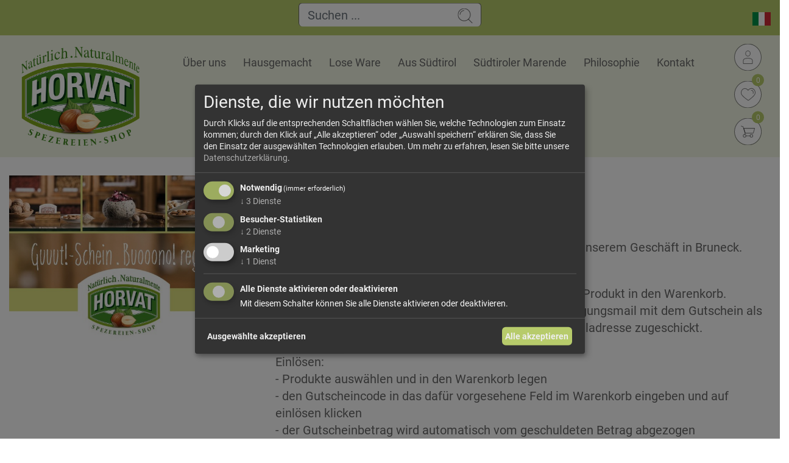

--- FILE ---
content_type: text/html; charset=utf-8
request_url: https://www.spezereien-shop.it/de/shop/kategorien/gutscheine/gutschein-200-00
body_size: 24890
content:
<!DOCTYPE html><html lang="de"><head><meta charset="UTF-8"><meta name="viewport" content="width=device-width, initial-scale=1, shrink-to-fit=no"><title>Gutschein 200,00 - Horvat</title><meta name="description" content=""><link rel="alternate" hreflang="de" href="https://www.spezereien-shop.it/de/shop/kategorien/gutscheine/gutschein-200-00"><link rel="alternate" hreflang="it" href="https://www.spezereien-shop.it/it/shop/categorie/buoni-regalo/buono-regalo-da-200-00"><link rel="canonical" href="https://www.spezereien-shop.it/de/shop/kategorien/gutscheine/gutschein-200-00"><meta property="og:title" content="Gutschein 200,00 - Horvat"><meta property="og:description" content=""><meta property="og:url" content="https://www.spezereien-shop.it/de/shop/kategorien/gutscheine/gutschein-200-00"><meta property="og:type" content="website"><meta property="og:image" content="https://www.spezereien-shop.it/media/vxoisuaz/voucher.jpg?width=720&amp;height=360&amp;quality=45&amp;v=1da286bc9c518c0"><style>@charset "UTF-8";dl,h1,h2,h3,h4,h5,h6,ol,p,pre,ul{margin-top:0}::file-selector-button,[type=button],[type=reset],[type=submit],button{-webkit-appearance:button}label,output{display:inline-block}progress,sub,sup{vertical-align:baseline}:root{--bs-blue:#0d6efd;--bs-indigo:#6610f2;--bs-purple:#6f42c1;--bs-pink:#d63384;--bs-red:#dc3545;--bs-orange:#fd7e14;--bs-yellow:#ffc107;--bs-green:#198754;--bs-teal:#20c997;--bs-cyan:#0dcaf0;--bs-black:#000;--bs-white:#fff;--bs-gray:#6c757d;--bs-gray-dark:#343a40;--bs-gray-100:#f8f9fa;--bs-gray-200:#e9ecef;--bs-gray-300:#dee2e6;--bs-gray-400:#ced4da;--bs-gray-500:#adb5bd;--bs-gray-600:#6c757d;--bs-gray-700:#495057;--bs-gray-800:#343a40;--bs-gray-900:#212529;--bs-primary:#0d6efd;--bs-secondary:#6c757d;--bs-success:#198754;--bs-info:#0dcaf0;--bs-warning:#ffc107;--bs-danger:#dc3545;--bs-light:#f8f9fa;--bs-dark:#212529;--bs-primary-rgb:13,110,253;--bs-secondary-rgb:108,117,125;--bs-success-rgb:25,135,84;--bs-info-rgb:13,202,240;--bs-warning-rgb:255,193,7;--bs-danger-rgb:220,53,69;--bs-light-rgb:248,249,250;--bs-dark-rgb:33,37,41;--bs-white-rgb:255,255,255;--bs-black-rgb:0,0,0;--bs-body-color-rgb:33,37,41;--bs-body-bg-rgb:255,255,255;--bs-font-sans-serif:system-ui,-apple-system,"Segoe UI",Roboto,"Helvetica Neue","Noto Sans","Liberation Sans",Arial,sans-serif,"Apple Color Emoji","Segoe UI Emoji","Segoe UI Symbol","Noto Color Emoji";--bs-font-monospace:SFMono-Regular,Menlo,Monaco,Consolas,"Liberation Mono","Courier New",monospace;--bs-gradient:linear-gradient(180deg,rgba(255,255,255,0.15),rgba(255,255,255,0));--bs-body-font-family:var(--bs-font-sans-serif);--bs-body-font-size:1rem;--bs-body-font-weight:400;--bs-body-line-height:1.5;--bs-body-color:#212529;--bs-body-bg:#fff;--bs-border-width:1px;--bs-border-style:solid;--bs-border-color:#dee2e6;--bs-border-color-translucent:rgba(0,0,0,0.175);--bs-border-radius:0.375rem;--bs-border-radius-sm:0.25rem;--bs-border-radius-lg:0.5rem;--bs-border-radius-xl:1rem;--bs-border-radius-2xl:2rem;--bs-border-radius-pill:50rem;--bs-link-color:#0d6efd;--bs-link-hover-color:#0a58ca;--bs-code-color:#d63384;--bs-highlight-bg:#fff3cd}*,::after,::before{box-sizing:border-box}@media (prefers-reduced-motion:no-preference){:root{scroll-behavior:smooth}}body{margin:0;font-size:var(--bs-body-font-size);text-align:var(--bs-body-text-align);background-color:var(--bs-body-bg);-webkit-text-size-adjust:100%;-webkit-tap-highlight-color:transparent}hr{margin:30px 0;color:inherit;border:0;opacity:.25}h1,h2,h3,h4,h5,h6{margin-bottom:15px;font-weight:500;line-height:1.2}@media (min-width:1200px){h1{font-size:2.5rem}h2{font-size:2rem}h3{font-size:1.75rem}}h4{font-size:calc(1.275rem + .3vw)}@media (min-width:1200px){h4{font-size:1.5rem}}h5{font-size:1.25rem}.form-control,.form-select,.input-group-text,h6{font-size:1rem}abbr[title]{text-decoration:underline dotted;cursor:help;text-decoration-skip-ink:none}.form-control-color:not(:disabled):not([readonly]),.form-control[type=file]:not(:disabled):not([readonly]),[role=button],[type=button]:not(:disabled),[type=reset]:not(:disabled),[type=submit]:not(:disabled),button:not(:disabled),summary{cursor:pointer}address{font-style:normal;line-height:inherit}ol,ul{padding-left:2rem}ol ol,ol ul,ul ol,ul ul{margin-bottom:0}dt{font-weight:700}dd{margin-bottom:.5rem;margin-left:0}blockquote,figure{margin:0 0 1rem}small{font-size:.875em}mark{padding:.1875em;background-color:var(--bs-highlight-bg)}sub,sup{position:relative;font-size:.75em;line-height:0}sub{bottom:-.25em}sup{top:-.5em}a:not([href]):not([class]),a:not([href]):not([class]):hover{color:inherit;text-decoration:none}code,kbd,pre,samp{font-family:var(--bs-font-monospace);font-size:1em}pre{display:block;overflow:auto;font-size:.875em}pre code{font-size:inherit;color:inherit;word-break:normal}.form-text,code,kbd{font-size:.875em}code{color:var(--bs-code-color);word-wrap:break-word}a>code{color:inherit}kbd{padding:.1875rem .375rem;color:var(--bs-body-bg);background-color:var(--bs-body-color);border-radius:.25rem}kbd kbd{padding:0;font-size:1em}img,svg{vertical-align:middle}table{caption-side:bottom;border-collapse:collapse}caption{padding-top:.5rem;padding-bottom:.5rem;color:#6c757d;text-align:left}th{text-align:inherit;text-align:-webkit-match-parent}tbody,td,tfoot,th,thead,tr{border-color:inherit;border-style:solid;border-width:0}button{border-radius:0}fieldset,iframe{border:0}button:focus:not(:focus-visible){outline:0}button,input,optgroup,select,textarea{margin:0;font-family:inherit;font-size:inherit;line-height:inherit}button,select{text-transform:none}select{word-wrap:normal}select:disabled{opacity:1}[list]:not([type=date]):not([type=datetime-local]):not([type=month]):not([type=week]):not([type=time])::-webkit-calendar-picker-indicator{display:none!important}::-moz-focus-inner{padding:0;border-style:none}textarea{resize:vertical}fieldset{min-width:0;padding:0;margin:0}legend{float:left;width:100%;padding:0;margin-bottom:.5rem;font-size:calc(1.275rem + .3vw);line-height:inherit}@media (min-width:1200px){legend{font-size:1.5rem}}legend+*{clear:left}::-webkit-datetime-edit-day-field,::-webkit-datetime-edit-fields-wrapper,::-webkit-datetime-edit-hour-field,::-webkit-datetime-edit-minute,::-webkit-datetime-edit-month-field,::-webkit-datetime-edit-text,::-webkit-datetime-edit-year-field{padding:0}::-webkit-inner-spin-button{height:auto}[type=search]{outline-offset:-2px;-webkit-appearance:textfield}::-webkit-search-decoration{-webkit-appearance:none}::-webkit-color-swatch-wrapper{padding:0}::file-selector-button{font:inherit}.form-control,.form-control-plaintext,.form-select{line-height:1.5;display:block}summary{display:list-item}[hidden]{display:none!important}.container,.container-fluid,.container-lg,.container-md,.container-sm,.container-xl,.container-xxl{--bs-gutter-x:30px;--bs-gutter-y:0;width:100%;padding-right:calc(var(--bs-gutter-x) * .5);padding-left:calc(var(--bs-gutter-x) * .5);margin-right:auto;margin-left:auto}@media (min-width:576px){.container,.container-sm{max-width:540px}}@media (min-width:768px){.container,.container-md,.container-sm{max-width:720px}}@media (min-width:992px){.container,.container-lg,.container-md,.container-sm{max-width:960px}}@media (min-width:1200px){.container,.container-lg,.container-md,.container-sm,.container-xl{max-width:1500px}}@media (min-width:1700px){.container,.container-lg,.container-md,.container-sm,.container-xl,.container-xxl{max-width:1640px}}.row{--bs-gutter-x:30px;--bs-gutter-y:0;display:flex;flex-wrap:wrap;margin-top:calc(-1 * var(--bs-gutter-y));margin-right:calc(-.5 * var(--bs-gutter-x));margin-left:calc(-.5 * var(--bs-gutter-x))}.row>*{flex-shrink:0;width:100%;max-width:100%;padding-right:calc(var(--bs-gutter-x) * .5);padding-left:calc(var(--bs-gutter-x) * .5);margin-top:var(--bs-gutter-y)}.col{flex:1 0 0}.row-cols-auto>*{flex:0 0 auto;width:auto}.row-cols-1>*{flex:0 0 auto;width:100%}.row-cols-2>*{flex:0 0 auto;width:50%}.row-cols-3>*{flex:0 0 auto;width:33.3333333333%}.row-cols-4>*{flex:0 0 auto;width:25%}.row-cols-5>*{flex:0 0 auto;width:20%}.row-cols-6>*{flex:0 0 auto;width:16.6666666667%}.col-auto{flex:0 0 auto;width:auto}.col-1{flex:0 0 auto;width:8.33333333%}.col-2,.col-3{flex:0 0 auto}.col-2{width:16.66666667%}.col-3{width:25%}.col-4,.col-5{flex:0 0 auto}.col-4{width:33.33333333%}.col-5{width:41.66666667%}.col-6,.col-7{flex:0 0 auto}.col-6{width:50%}.col-7{width:58.33333333%}.col-8,.col-9{flex:0 0 auto}.col-8{width:66.66666667%}.col-9{width:75%}.col-10{flex:0 0 auto;width:83.33333333%}.col-11{flex:0 0 auto;width:91.66666667%}.col-12{flex:0 0 auto;width:100%}.offset-1{margin-left:8.33333333%}.offset-2{margin-left:16.66666667%}.offset-3{margin-left:25%}.offset-4{margin-left:33.33333333%}.offset-5{margin-left:41.66666667%}.offset-6{margin-left:50%}.offset-7{margin-left:58.33333333%}.offset-8{margin-left:66.66666667%}.offset-9{margin-left:75%}.offset-10{margin-left:83.33333333%}.offset-11{margin-left:91.66666667%}.g-0,.gx-0{--bs-gutter-x:0}.g-0,.gy-0{--bs-gutter-y:0}.g-1,.gx-1{--bs-gutter-x:7.5px}.g-1,.gy-1{--bs-gutter-y:7.5px}.g-2,.gx-2{--bs-gutter-x:15px}.g-2,.gy-2{--bs-gutter-y:15px}.g-3,.gx-3{--bs-gutter-x:30px}.g-3,.gy-3{--bs-gutter-y:30px}.g-4,.gx-4{--bs-gutter-x:60px}.g-4,.gy-4{--bs-gutter-y:60px}.g-5,.gx-5{--bs-gutter-x:90px}.g-5,.gy-5{--bs-gutter-y:90px}@media (min-width:576px){.col-sm{flex:1 0 0}.row-cols-sm-auto>*{flex:0 0 auto;width:auto}.row-cols-sm-1>*{flex:0 0 auto;width:100%}.row-cols-sm-2>*{flex:0 0 auto;width:50%}.row-cols-sm-3>*{flex:0 0 auto;width:33.3333333333%}.row-cols-sm-4>*{flex:0 0 auto;width:25%}.row-cols-sm-5>*{flex:0 0 auto;width:20%}.row-cols-sm-6>*{flex:0 0 auto;width:16.6666666667%}.col-sm-auto{flex:0 0 auto;width:auto}.col-sm-1{flex:0 0 auto;width:8.33333333%}.col-sm-2{flex:0 0 auto;width:16.66666667%}.col-sm-3{flex:0 0 auto;width:25%}.col-sm-4{flex:0 0 auto;width:33.33333333%}.col-sm-5{flex:0 0 auto;width:41.66666667%}.col-sm-6{flex:0 0 auto;width:50%}.col-sm-7{flex:0 0 auto;width:58.33333333%}.col-sm-8{flex:0 0 auto;width:66.66666667%}.col-sm-9{flex:0 0 auto;width:75%}.col-sm-10{flex:0 0 auto;width:83.33333333%}.col-sm-11{flex:0 0 auto;width:91.66666667%}.col-sm-12{flex:0 0 auto;width:100%}.offset-sm-0{margin-left:0}.offset-sm-1{margin-left:8.33333333%}.offset-sm-2{margin-left:16.66666667%}.offset-sm-3{margin-left:25%}.offset-sm-4{margin-left:33.33333333%}.offset-sm-5{margin-left:41.66666667%}.offset-sm-6{margin-left:50%}.offset-sm-7{margin-left:58.33333333%}.offset-sm-8{margin-left:66.66666667%}.offset-sm-9{margin-left:75%}.offset-sm-10{margin-left:83.33333333%}.offset-sm-11{margin-left:91.66666667%}.g-sm-0,.gx-sm-0{--bs-gutter-x:0}.g-sm-0,.gy-sm-0{--bs-gutter-y:0}.g-sm-1,.gx-sm-1{--bs-gutter-x:7.5px}.g-sm-1,.gy-sm-1{--bs-gutter-y:7.5px}.g-sm-2,.gx-sm-2{--bs-gutter-x:15px}.g-sm-2,.gy-sm-2{--bs-gutter-y:15px}.g-sm-3,.gx-sm-3{--bs-gutter-x:30px}.g-sm-3,.gy-sm-3{--bs-gutter-y:30px}.g-sm-4,.gx-sm-4{--bs-gutter-x:60px}.g-sm-4,.gy-sm-4{--bs-gutter-y:60px}.g-sm-5,.gx-sm-5{--bs-gutter-x:90px}.g-sm-5,.gy-sm-5{--bs-gutter-y:90px}}@media (min-width:768px){.col-md{flex:1 0 0}.row-cols-md-auto>*{flex:0 0 auto;width:auto}.row-cols-md-1>*{flex:0 0 auto;width:100%}.row-cols-md-2>*{flex:0 0 auto;width:50%}.row-cols-md-3>*{flex:0 0 auto;width:33.3333333333%}.row-cols-md-4>*{flex:0 0 auto;width:25%}.row-cols-md-5>*{flex:0 0 auto;width:20%}.row-cols-md-6>*{flex:0 0 auto;width:16.6666666667%}.col-md-auto{flex:0 0 auto;width:auto}.col-md-1{flex:0 0 auto;width:8.33333333%}.col-md-2{flex:0 0 auto;width:16.66666667%}.col-md-3{flex:0 0 auto;width:25%}.col-md-4{flex:0 0 auto;width:33.33333333%}.col-md-5{flex:0 0 auto;width:41.66666667%}.col-md-6{flex:0 0 auto;width:50%}.col-md-7{flex:0 0 auto;width:58.33333333%}.col-md-8{flex:0 0 auto;width:66.66666667%}.col-md-9{flex:0 0 auto;width:75%}.col-md-10{flex:0 0 auto;width:83.33333333%}.col-md-11{flex:0 0 auto;width:91.66666667%}.col-md-12{flex:0 0 auto;width:100%}.offset-md-0{margin-left:0}.offset-md-1{margin-left:8.33333333%}.offset-md-2{margin-left:16.66666667%}.offset-md-3{margin-left:25%}.offset-md-4{margin-left:33.33333333%}.offset-md-5{margin-left:41.66666667%}.offset-md-6{margin-left:50%}.offset-md-7{margin-left:58.33333333%}.offset-md-8{margin-left:66.66666667%}.offset-md-9{margin-left:75%}.offset-md-10{margin-left:83.33333333%}.offset-md-11{margin-left:91.66666667%}.g-md-0,.gx-md-0{--bs-gutter-x:0}.g-md-0,.gy-md-0{--bs-gutter-y:0}.g-md-1,.gx-md-1{--bs-gutter-x:7.5px}.g-md-1,.gy-md-1{--bs-gutter-y:7.5px}.g-md-2,.gx-md-2{--bs-gutter-x:15px}.g-md-2,.gy-md-2{--bs-gutter-y:15px}.g-md-3,.gx-md-3{--bs-gutter-x:30px}.g-md-3,.gy-md-3{--bs-gutter-y:30px}.g-md-4,.gx-md-4{--bs-gutter-x:60px}.g-md-4,.gy-md-4{--bs-gutter-y:60px}.g-md-5,.gx-md-5{--bs-gutter-x:90px}.g-md-5,.gy-md-5{--bs-gutter-y:90px}}@media (min-width:992px){.col-lg{flex:1 0 0}.row-cols-lg-auto>*{flex:0 0 auto;width:auto}.row-cols-lg-1>*{flex:0 0 auto;width:100%}.row-cols-lg-2>*{flex:0 0 auto;width:50%}.row-cols-lg-3>*{flex:0 0 auto;width:33.3333333333%}.row-cols-lg-4>*{flex:0 0 auto;width:25%}.row-cols-lg-5>*{flex:0 0 auto;width:20%}.row-cols-lg-6>*{flex:0 0 auto;width:16.6666666667%}.col-lg-auto{flex:0 0 auto;width:auto}.col-lg-1{flex:0 0 auto;width:8.33333333%}.col-lg-2{flex:0 0 auto;width:16.66666667%}.col-lg-3{flex:0 0 auto;width:25%}.col-lg-4{flex:0 0 auto;width:33.33333333%}.col-lg-5{flex:0 0 auto;width:41.66666667%}.col-lg-6{flex:0 0 auto;width:50%}.col-lg-7{flex:0 0 auto;width:58.33333333%}.col-lg-8{flex:0 0 auto;width:66.66666667%}.col-lg-9{flex:0 0 auto;width:75%}.col-lg-10{flex:0 0 auto;width:83.33333333%}.col-lg-11{flex:0 0 auto;width:91.66666667%}.col-lg-12{flex:0 0 auto;width:100%}.offset-lg-0{margin-left:0}.offset-lg-1{margin-left:8.33333333%}.offset-lg-2{margin-left:16.66666667%}.offset-lg-3{margin-left:25%}.offset-lg-4{margin-left:33.33333333%}.offset-lg-5{margin-left:41.66666667%}.offset-lg-6{margin-left:50%}.offset-lg-7{margin-left:58.33333333%}.offset-lg-8{margin-left:66.66666667%}.offset-lg-9{margin-left:75%}.offset-lg-10{margin-left:83.33333333%}.offset-lg-11{margin-left:91.66666667%}.g-lg-0,.gx-lg-0{--bs-gutter-x:0}.g-lg-0,.gy-lg-0{--bs-gutter-y:0}.g-lg-1,.gx-lg-1{--bs-gutter-x:7.5px}.g-lg-1,.gy-lg-1{--bs-gutter-y:7.5px}.g-lg-2,.gx-lg-2{--bs-gutter-x:15px}.g-lg-2,.gy-lg-2{--bs-gutter-y:15px}.g-lg-3,.gx-lg-3{--bs-gutter-x:30px}.g-lg-3,.gy-lg-3{--bs-gutter-y:30px}.g-lg-4,.gx-lg-4{--bs-gutter-x:60px}.g-lg-4,.gy-lg-4{--bs-gutter-y:60px}.g-lg-5,.gx-lg-5{--bs-gutter-x:90px}.g-lg-5,.gy-lg-5{--bs-gutter-y:90px}}@media (min-width:1200px){.col-xl{flex:1 0 0}.row-cols-xl-auto>*{flex:0 0 auto;width:auto}.row-cols-xl-1>*{flex:0 0 auto;width:100%}.row-cols-xl-2>*{flex:0 0 auto;width:50%}.row-cols-xl-3>*{flex:0 0 auto;width:33.3333333333%}.row-cols-xl-4>*{flex:0 0 auto;width:25%}.row-cols-xl-5>*{flex:0 0 auto;width:20%}.row-cols-xl-6>*{flex:0 0 auto;width:16.6666666667%}.col-xl-auto{flex:0 0 auto;width:auto}.col-xl-1{flex:0 0 auto;width:8.33333333%}.col-xl-2{flex:0 0 auto;width:16.66666667%}.col-xl-3{flex:0 0 auto;width:25%}.col-xl-4{flex:0 0 auto;width:33.33333333%}.col-xl-5{flex:0 0 auto;width:41.66666667%}.col-xl-6{flex:0 0 auto;width:50%}.col-xl-7{flex:0 0 auto;width:58.33333333%}.col-xl-8{flex:0 0 auto;width:66.66666667%}.col-xl-9{flex:0 0 auto;width:75%}.col-xl-10{flex:0 0 auto;width:83.33333333%}.col-xl-11{flex:0 0 auto;width:91.66666667%}.col-xl-12{flex:0 0 auto;width:100%}.offset-xl-0{margin-left:0}.offset-xl-1{margin-left:8.33333333%}.offset-xl-2{margin-left:16.66666667%}.offset-xl-3{margin-left:25%}.offset-xl-4{margin-left:33.33333333%}.offset-xl-5{margin-left:41.66666667%}.offset-xl-6{margin-left:50%}.offset-xl-7{margin-left:58.33333333%}.offset-xl-8{margin-left:66.66666667%}.offset-xl-9{margin-left:75%}.offset-xl-10{margin-left:83.33333333%}.offset-xl-11{margin-left:91.66666667%}.g-xl-0,.gx-xl-0{--bs-gutter-x:0}.g-xl-0,.gy-xl-0{--bs-gutter-y:0}.g-xl-1,.gx-xl-1{--bs-gutter-x:7.5px}.g-xl-1,.gy-xl-1{--bs-gutter-y:7.5px}.g-xl-2,.gx-xl-2{--bs-gutter-x:15px}.g-xl-2,.gy-xl-2{--bs-gutter-y:15px}.g-xl-3,.gx-xl-3{--bs-gutter-x:30px}.g-xl-3,.gy-xl-3{--bs-gutter-y:30px}.g-xl-4,.gx-xl-4{--bs-gutter-x:60px}.g-xl-4,.gy-xl-4{--bs-gutter-y:60px}.g-xl-5,.gx-xl-5{--bs-gutter-x:90px}.g-xl-5,.gy-xl-5{--bs-gutter-y:90px}}@media (min-width:1700px){.col-xxl{flex:1 0 0}.row-cols-xxl-auto>*{flex:0 0 auto;width:auto}.row-cols-xxl-1>*{flex:0 0 auto;width:100%}.row-cols-xxl-2>*{flex:0 0 auto;width:50%}.row-cols-xxl-3>*{flex:0 0 auto;width:33.3333333333%}.row-cols-xxl-4>*{flex:0 0 auto;width:25%}.row-cols-xxl-5>*{flex:0 0 auto;width:20%}.row-cols-xxl-6>*{flex:0 0 auto;width:16.6666666667%}.col-xxl-auto{flex:0 0 auto;width:auto}.col-xxl-1{flex:0 0 auto;width:8.33333333%}.col-xxl-2{flex:0 0 auto;width:16.66666667%}.col-xxl-3{flex:0 0 auto;width:25%}.col-xxl-4{flex:0 0 auto;width:33.33333333%}.col-xxl-5{flex:0 0 auto;width:41.66666667%}.col-xxl-6{flex:0 0 auto;width:50%}.col-xxl-7{flex:0 0 auto;width:58.33333333%}.col-xxl-8{flex:0 0 auto;width:66.66666667%}.col-xxl-9{flex:0 0 auto;width:75%}.col-xxl-10{flex:0 0 auto;width:83.33333333%}.col-xxl-11{flex:0 0 auto;width:91.66666667%}.col-xxl-12{flex:0 0 auto;width:100%}.offset-xxl-0{margin-left:0}.offset-xxl-1{margin-left:8.33333333%}.offset-xxl-2{margin-left:16.66666667%}.offset-xxl-3{margin-left:25%}.offset-xxl-4{margin-left:33.33333333%}.offset-xxl-5{margin-left:41.66666667%}.offset-xxl-6{margin-left:50%}.offset-xxl-7{margin-left:58.33333333%}.offset-xxl-8{margin-left:66.66666667%}.offset-xxl-9{margin-left:75%}.offset-xxl-10{margin-left:83.33333333%}.offset-xxl-11{margin-left:91.66666667%}.g-xxl-0,.gx-xxl-0{--bs-gutter-x:0}.g-xxl-0,.gy-xxl-0{--bs-gutter-y:0}.g-xxl-1,.gx-xxl-1{--bs-gutter-x:7.5px}.g-xxl-1,.gy-xxl-1{--bs-gutter-y:7.5px}.g-xxl-2,.gx-xxl-2{--bs-gutter-x:15px}.g-xxl-2,.gy-xxl-2{--bs-gutter-y:15px}.g-xxl-3,.gx-xxl-3{--bs-gutter-x:30px}.g-xxl-3,.gy-xxl-3{--bs-gutter-y:30px}.g-xxl-4,.gx-xxl-4{--bs-gutter-x:60px}.g-xxl-4,.gy-xxl-4{--bs-gutter-y:60px}.g-xxl-5,.gx-xxl-5{--bs-gutter-x:90px}.g-xxl-5,.gy-xxl-5{--bs-gutter-y:90px}}.table{--bs-table-color:var(--bs-body-color);--bs-table-bg:transparent;--bs-table-border-color:var(--bs-border-color);--bs-table-accent-bg:transparent;--bs-table-striped-color:var(--bs-body-color);--bs-table-striped-bg:rgba(0,0,0,0.05);--bs-table-active-color:var(--bs-body-color);--bs-table-active-bg:rgba(0,0,0,0.1);--bs-table-hover-color:var(--bs-body-color);--bs-table-hover-bg:rgba(0,0,0,0.075);width:100%;margin-bottom:30px;color:var(--bs-table-color);vertical-align:top;border-color:var(--bs-table-border-color)}.table>:not(caption)>*>*{padding:.5rem;background-color:var(--bs-table-bg);border-bottom-width:1px;box-shadow:inset 0 0 0 9999px var(--bs-table-accent-bg)}.form-check-input:focus,.form-control:focus,.form-select:focus{box-shadow:0 0 0 .25rem rgba(13,110,253,.25)}.table>tbody{vertical-align:inherit}.table>thead{vertical-align:bottom}.table-group-divider{border-top:2px solid currentcolor}.caption-top{caption-side:top}.table-sm>:not(caption)>*>*{padding:.25rem}.table-bordered>:not(caption)>*{border-width:1px 0}.table-bordered>:not(caption)>*>*{border-width:0 1px}.table-borderless>:not(caption)>*>*{border-bottom-width:0}.table-borderless>:not(:first-child){border-top-width:0}.table-striped-columns>:not(caption)>tr>:nth-child(even),.table-striped>tbody>tr:nth-of-type(odd)>*{--bs-table-accent-bg:var(--bs-table-striped-bg);color:var(--bs-table-striped-color)}.table-active{--bs-table-accent-bg:var(--bs-table-active-bg);color:var(--bs-table-active-color)}.table-hover>tbody>tr:hover>*{--bs-table-accent-bg:var(--bs-table-hover-bg);color:var(--bs-table-hover-color)}.table-danger,.table-dark,.table-info,.table-light,.table-primary,.table-secondary,.table-success,.table-warning{color:var(--bs-table-color);border-color:var(--bs-table-border-color)}.table-primary{--bs-table-color:#000;--bs-table-bg:#cfe2ff;--bs-table-border-color:#bacbe6;--bs-table-striped-bg:#c5d7f2;--bs-table-striped-color:#000;--bs-table-active-bg:#bacbe6;--bs-table-active-color:#000;--bs-table-hover-bg:#bfd1ec;--bs-table-hover-color:#000}.table-secondary{--bs-table-color:#000;--bs-table-bg:#e2e3e5;--bs-table-border-color:#cbccce;--bs-table-striped-bg:#d7d8da;--bs-table-striped-color:#000;--bs-table-active-bg:#cbccce;--bs-table-active-color:#000;--bs-table-hover-bg:#d1d2d4;--bs-table-hover-color:#000}.table-success{--bs-table-color:#000;--bs-table-bg:#d1e7dd;--bs-table-border-color:#bcd0c7;--bs-table-striped-bg:#c7dbd2;--bs-table-striped-color:#000;--bs-table-active-bg:#bcd0c7;--bs-table-active-color:#000;--bs-table-hover-bg:#c1d6cc;--bs-table-hover-color:#000}.table-info{--bs-table-color:#000;--bs-table-bg:#cff4fc;--bs-table-border-color:#badce3;--bs-table-striped-bg:#c5e8ef;--bs-table-striped-color:#000;--bs-table-active-bg:#badce3;--bs-table-active-color:#000;--bs-table-hover-bg:#bfe2e9;--bs-table-hover-color:#000}.table-warning{--bs-table-color:#000;--bs-table-bg:#fff3cd;--bs-table-border-color:#e6dbb9;--bs-table-striped-bg:#f2e7c3;--bs-table-striped-color:#000;--bs-table-active-bg:#e6dbb9;--bs-table-active-color:#000;--bs-table-hover-bg:#ece1be;--bs-table-hover-color:#000}.table-danger{--bs-table-color:#000;--bs-table-bg:#f8d7da;--bs-table-border-color:#dfc2c4;--bs-table-striped-bg:#eccccf;--bs-table-striped-color:#000;--bs-table-active-bg:#dfc2c4;--bs-table-active-color:#000;--bs-table-hover-bg:#e5c7ca;--bs-table-hover-color:#000}.table-light{--bs-table-color:#000;--bs-table-bg:#f8f9fa;--bs-table-border-color:#dfe0e1;--bs-table-striped-bg:#ecedee;--bs-table-striped-color:#000;--bs-table-active-bg:#dfe0e1;--bs-table-active-color:#000;--bs-table-hover-bg:#e5e6e7;--bs-table-hover-color:#000}.table-dark{--bs-table-color:#fff;--bs-table-bg:#212529;--bs-table-border-color:#373b3e;--bs-table-striped-bg:#2c3034;--bs-table-striped-color:#fff;--bs-table-active-bg:#373b3e;--bs-table-active-color:#fff;--bs-table-hover-bg:#323539;--bs-table-hover-color:#fff}.table-responsive{overflow-x:auto;-webkit-overflow-scrolling:touch}@media (max-width:575.98px){.table-responsive-sm{overflow-x:auto;-webkit-overflow-scrolling:touch}}@media (max-width:767.98px){.table-responsive-md{overflow-x:auto;-webkit-overflow-scrolling:touch}body.f-overlay .f-overlay video{object-fit:cover}}@media (max-width:991.98px){.table-responsive-lg{overflow-x:auto;-webkit-overflow-scrolling:touch}}@media (max-width:1199.98px){.table-responsive-xl{overflow-x:auto;-webkit-overflow-scrolling:touch}}@media (max-width:1699.98px){.table-responsive-xxl{overflow-x:auto;-webkit-overflow-scrolling:touch}}.form-label{margin-bottom:.5rem}.col-form-label{padding-top:calc(.375rem + 1px);padding-bottom:calc(.375rem + 1px);margin-bottom:0;font-size:inherit;line-height:1.5}.col-form-label-lg{padding-top:calc(.5rem + 1px);padding-bottom:calc(.5rem + 1px);font-size:1.25rem}.col-form-label-sm{padding-top:calc(.25rem + 1px);padding-bottom:calc(.25rem + 1px);font-size:.875rem}.form-text{margin-top:.25rem;color:#6c757d}.form-control,.form-control:focus{color:#212529;background-color:#fff}.form-control{width:100%;padding:.375rem .75rem;font-weight:400;background-clip:padding-box;border:1px solid #ced4da;appearance:none;border-radius:.375rem;transition:border-color .15s ease-in-out,box-shadow .15s ease-in-out}@media (prefers-reduced-motion:reduce){.form-control{transition:none}}.form-control[type=file]{overflow:hidden}.form-control:focus{border-color:#86b7fe;outline:0}.form-control::-webkit-date-and-time-value{height:1.5em}.form-control::placeholder{color:#6c757d;opacity:1}.form-control:disabled{background-color:#e9ecef;opacity:1}.form-control::file-selector-button{padding:.375rem .75rem;margin:-.375rem -.75rem;margin-inline-end:.75rem;color:#212529;background-color:#e9ecef;pointer-events:none;border-color:inherit;border-style:solid;border-width:0;border-inline-end-width:1px;border-radius:0;transition:color .15s ease-in-out,background-color .15s ease-in-out,border-color .15s ease-in-out,box-shadow .15s ease-in-out}@media (prefers-reduced-motion:reduce){.form-control::file-selector-button{transition:none}}.form-control:hover:not(:disabled):not([readonly])::file-selector-button{background-color:#dde0e3}.form-control-plaintext{width:100%;padding:.375rem 0;margin-bottom:0;color:#212529;background-color:transparent;border:solid transparent;border-width:1px 0}.form-control-plaintext:focus{outline:0}.form-control-plaintext.form-control-lg,.form-control-plaintext.form-control-sm{padding-right:0;padding-left:0}.form-control-sm{min-height:calc(1.5em + .5rem + 2px);padding:.25rem .5rem;font-size:.875rem;border-radius:.25rem}.form-control-sm::file-selector-button{padding:.25rem .5rem;margin:-.25rem -.5rem;margin-inline-end:.5rem}.form-control-lg{min-height:calc(1.5em + 1rem + 2px);padding:.5rem 1rem;font-size:1.25rem;border-radius:.5rem}.form-control-lg::file-selector-button{padding:.5rem 1rem;margin:-.5rem -1rem;margin-inline-end:1rem}textarea.form-control{min-height:calc(1.5em + .75rem + 2px)}textarea.form-control-sm{min-height:calc(1.5em + .5rem + 2px)}textarea.form-control-lg{min-height:calc(1.5em + 1rem + 2px)}.form-control-color{width:3rem;height:calc(1.5em + .75rem + 2px);padding:.375rem}.form-control-color::-moz-color-swatch{border:0!important;border-radius:.375rem}.invalid-tooltip,.valid-tooltip{border-radius:.375rem;position:absolute}.form-control-color::-webkit-color-swatch{border-radius:.375rem}.form-control-color.form-control-sm{height:calc(1.5em + .5rem + 2px)}.form-control-color.form-control-lg{height:calc(1.5em + 1rem + 2px)}.form-select{width:100%;padding:.375rem 2.25rem .375rem .75rem;-moz-padding-start:calc(.75rem - 3px);font-weight:400;color:#212529;background-color:#fff;background-image:url("data:image/svg+xml,%3csvg xmlns='http://www.w3.org/2000/svg' viewBox='0 0 16 16'%3e%3cpath fill='none' stroke='%23343a40' stroke-linecap='round' stroke-linejoin='round' stroke-width='2' d='m2 5 6 6 6-6'/%3e%3c/svg%3e");background-repeat:no-repeat;background-position:right .75rem center;background-size:16px 12px;border:1px solid #ced4da;border-radius:.375rem;transition:border-color .15s ease-in-out,box-shadow .15s ease-in-out;appearance:none}.form-select:disabled,.input-group-text{background-color:#e9ecef}@media (prefers-reduced-motion:reduce){.form-select{transition:none}}.form-select:focus{border-color:#86b7fe;outline:0}.form-select[multiple],.form-select[size]:not([size="1"]){padding-right:.75rem;background-image:none}.form-select:-moz-focusring{color:transparent;text-shadow:0 0 0 #212529}.form-select-sm{padding-top:.25rem;padding-bottom:.25rem;padding-left:.5rem;font-size:.875rem;border-radius:.25rem}.form-select-lg{padding-top:.5rem;padding-bottom:.5rem;padding-left:1rem;font-size:1.25rem;border-radius:.5rem}.form-check{display:block;min-height:1.5rem;padding-left:1.5em;margin-bottom:.125rem}.form-check .form-check-input{float:left;margin-left:-1.5em}.form-check-reverse{padding-right:1.5em;padding-left:0;text-align:right}.form-check-reverse .form-check-input{float:right;margin-right:-1.5em;margin-left:0}.form-check-input{width:1em;height:1em;margin-top:.25em;vertical-align:top;background-color:#fff;background-repeat:no-repeat;background-position:center;background-size:contain;border:1px solid rgba(0,0,0,.25);appearance:none;print-color-adjust:exact}.form-check-input[type=checkbox]{border-radius:.25em}.form-check-input[type=radio]{border-radius:50%}.form-check-input:active{filter:brightness(90%)}.form-check-input:focus{border-color:#86b7fe;outline:0}.form-check-input:checked{background-color:#0d6efd;border-color:#0d6efd}.form-check-input:checked[type=checkbox]{background-image:url("data:image/svg+xml,%3csvg xmlns='http://www.w3.org/2000/svg' viewBox='0 0 20 20'%3e%3cpath fill='none' stroke='%23fff' stroke-linecap='round' stroke-linejoin='round' stroke-width='3' d='m6 10 3 3 6-6'/%3e%3c/svg%3e")}.form-check-input:checked[type=radio]{background-image:url("data:image/svg+xml,%3csvg xmlns='http://www.w3.org/2000/svg' viewBox='-4 -4 8 8'%3e%3ccircle r='2' fill='%23fff'/%3e%3c/svg%3e")}.form-check-input[type=checkbox]:indeterminate{background-color:#0d6efd;border-color:#0d6efd;background-image:url("data:image/svg+xml,%3csvg xmlns='http://www.w3.org/2000/svg' viewBox='0 0 20 20'%3e%3cpath fill='none' stroke='%23fff' stroke-linecap='round' stroke-linejoin='round' stroke-width='3' d='M6 10h8'/%3e%3c/svg%3e")}.form-check-input:disabled{pointer-events:none;filter:none;opacity:.5}.form-check-input:disabled~.form-check-label,.form-check-input[disabled]~.form-check-label{cursor:default;opacity:.5}.form-switch{padding-left:2.5em}.form-switch .form-check-input{width:2em;margin-left:-2.5em;background-image:url("data:image/svg+xml,%3csvg xmlns='http://www.w3.org/2000/svg' viewBox='-4 -4 8 8'%3e%3ccircle r='3' fill='rgba%280,0,0,0.25%29'/%3e%3c/svg%3e");background-position:left center;border-radius:2em;transition:background-position .15s ease-in-out}@media (prefers-reduced-motion:reduce){.form-switch .form-check-input{transition:none}}.form-switch .form-check-input:focus{background-image:url("data:image/svg+xml,%3csvg xmlns='http://www.w3.org/2000/svg' viewBox='-4 -4 8 8'%3e%3ccircle r='3' fill='%2386b7fe'/%3e%3c/svg%3e")}.form-switch .form-check-input:checked{background-position:right center;background-image:url("data:image/svg+xml,%3csvg xmlns='http://www.w3.org/2000/svg' viewBox='-4 -4 8 8'%3e%3ccircle r='3' fill='%23fff'/%3e%3c/svg%3e")}.form-switch.form-check-reverse{padding-right:2.5em;padding-left:0}.form-switch.form-check-reverse .form-check-input{margin-right:-2.5em;margin-left:0}.form-check-inline{display:inline-block;margin-right:1rem}.btn-check{position:absolute;clip:rect(0,0,0,0);pointer-events:none}.btn-check:disabled+.btn,.btn-check[disabled]+.btn{pointer-events:none;filter:none;opacity:.65}.form-range{width:100%;height:1.5rem;padding:0;background-color:transparent;appearance:none}.form-range:focus{outline:0}.form-range:focus::-webkit-slider-thumb{box-shadow:0 0 0 1px #fff,0 0 0 .25rem rgba(13,110,253,.25)}.form-range:focus::-moz-range-thumb{box-shadow:0 0 0 1px #fff,0 0 0 .25rem rgba(13,110,253,.25)}.form-range::-moz-focus-outer{border:0}.form-range::-webkit-slider-thumb{width:1rem;height:1rem;margin-top:-.25rem;background-color:#0d6efd;border:0;border-radius:1rem;transition:background-color .15s ease-in-out,border-color .15s ease-in-out,box-shadow .15s ease-in-out;appearance:none}@media (prefers-reduced-motion:reduce){.form-range::-webkit-slider-thumb{transition:none}}.form-range::-webkit-slider-thumb:active{background-color:#b6d4fe}.form-range::-webkit-slider-runnable-track{width:100%;height:.5rem;color:transparent;cursor:pointer;background-color:#dee2e6;border-color:transparent;border-radius:1rem}.form-range::-moz-range-thumb{width:1rem;height:1rem;background-color:#0d6efd;border:0;border-radius:1rem;transition:background-color .15s ease-in-out,border-color .15s ease-in-out,box-shadow .15s ease-in-out;appearance:none}@media (prefers-reduced-motion:reduce){.form-range::-moz-range-thumb{transition:none}}.form-range::-moz-range-thumb:active{background-color:#b6d4fe}.form-range::-moz-range-track{width:100%;height:.5rem;color:transparent;cursor:pointer;background-color:#dee2e6;border-color:transparent;border-radius:1rem}.form-range:disabled{pointer-events:none}.form-range:disabled::-webkit-slider-thumb{background-color:#adb5bd}.form-range:disabled::-moz-range-thumb{background-color:#adb5bd}.form-floating{position:relative}.form-floating>.form-control,.form-floating>.form-control-plaintext,.form-floating>.form-select{height:calc(3.5rem + 2px);line-height:1.25}.form-floating>label{position:absolute;top:0;left:0;width:100%;height:100%;padding:1rem .75rem;overflow:hidden;text-align:start;text-overflow:ellipsis;white-space:nowrap;pointer-events:none;border:1px solid transparent;transform-origin:0 0;transition:opacity .1s ease-in-out,transform .1s ease-in-out}@media (prefers-reduced-motion:reduce){.form-floating>label{transition:none}}body.f-overlay .f-overlay,body.f-overlay .f-overlay svg{-moz-transition:all .8s ease 0s;-webkit-transition:all .8s ease 0s}.form-floating>.form-control,.form-floating>.form-control-plaintext{padding:1rem .75rem}.form-floating>.form-control-plaintext::placeholder,.form-floating>.form-control::placeholder{color:transparent}.form-floating>.form-control-plaintext:focus,.form-floating>.form-control-plaintext:not(:placeholder-shown),.form-floating>.form-control:focus,.form-floating>.form-control:not(:placeholder-shown){padding-top:1.625rem;padding-bottom:.625rem}.form-floating>.form-control-plaintext:-webkit-autofill,.form-floating>.form-control:-webkit-autofill{padding-top:1.625rem;padding-bottom:.625rem}.form-floating>.form-select{padding-top:1.625rem;padding-bottom:.625rem}.form-floating>.form-control-plaintext~label,.form-floating>.form-control:focus~label,.form-floating>.form-control:not(:placeholder-shown)~label,.form-floating>.form-select~label{opacity:.65;transform:scale(.85) translateY(-.5rem) translateX(.15rem)}.form-floating>.form-control:-webkit-autofill~label{opacity:.65;transform:scale(.85) translateY(-.5rem) translateX(.15rem)}.form-floating>.form-control-plaintext~label{border-width:1px 0}.input-group{position:relative;display:flex;flex-wrap:wrap;align-items:stretch;width:100%}.input-group>.form-control,.input-group>.form-floating,.input-group>.form-select{position:relative;flex:1 1 auto;width:1%;min-width:0}.input-group>.form-control:focus,.input-group>.form-floating:focus-within,.input-group>.form-select:focus{z-index:5}.input-group .btn{position:relative;z-index:2}.input-group .btn:focus{z-index:5}.input-group-text{display:flex;align-items:center;padding:.375rem .75rem;font-weight:400;line-height:1.5;color:#212529;text-align:center;white-space:nowrap;border:1px solid #ced4da;border-radius:.375rem}.input-group-lg>.btn,.input-group-lg>.form-control,.input-group-lg>.form-select,.input-group-lg>.input-group-text{padding:.5rem 1rem;font-size:1.25rem;border-radius:.5rem}.input-group-sm>.btn,.input-group-sm>.form-control,.input-group-sm>.form-select,.input-group-sm>.input-group-text{padding:.25rem .5rem;font-size:.875rem;border-radius:.25rem}.input-group-lg>.form-select,.input-group-sm>.form-select{padding-right:3rem}.input-group.has-validation>.dropdown-toggle:nth-last-child(n+4),.input-group.has-validation>.form-floating:nth-last-child(n+3)>.form-control,.input-group.has-validation>.form-floating:nth-last-child(n+3)>.form-select,.input-group.has-validation>:nth-last-child(n+3):not(.dropdown-toggle):not(.dropdown-menu):not(.form-floating),.input-group:not(.has-validation)>.dropdown-toggle:nth-last-child(n+3),.input-group:not(.has-validation)>.form-floating:not(:last-child)>.form-control,.input-group:not(.has-validation)>.form-floating:not(:last-child)>.form-select,.input-group:not(.has-validation)>:not(:last-child):not(.dropdown-toggle):not(.dropdown-menu):not(.form-floating){border-top-right-radius:0;border-bottom-right-radius:0}.input-group>:not(:first-child):not(.dropdown-menu):not(.valid-tooltip):not(.valid-feedback):not(.invalid-tooltip):not(.invalid-feedback){margin-left:-1px;border-top-left-radius:0;border-bottom-left-radius:0}.input-group>.form-floating:not(:first-child)>.form-control,.input-group>.form-floating:not(:first-child)>.form-select{border-top-left-radius:0;border-bottom-left-radius:0}.valid-feedback{display:none;width:100%;margin-top:.25rem;font-size:.875em;color:#198754}.valid-tooltip{top:100%;z-index:5;display:none;max-width:100%;padding:7.5px 15px;margin-top:.1rem;font-size:.875rem;color:#fff;background-color:rgba(25,135,84,.9)}.is-valid~.valid-feedback,.is-valid~.valid-tooltip,.was-validated:valid~.valid-feedback,.was-validated:valid~.valid-tooltip{display:block}.form-control.is-valid,.was-validated .form-control:valid{border-color:#198754;padding-right:calc(1.5em + .75rem);background-image:url("data:image/svg+xml,%3csvg xmlns='http://www.w3.org/2000/svg' viewBox='0 0 8 8'%3e%3cpath fill='%23198754' d='M2.3 6.73.6 4.53c-.4-1.04.46-1.4 1.1-.8l1.1 1.4 3.4-3.8c.6-.63 1.6-.27 1.2.7l-4 4.6c-.43.5-.8.4-1.1.1z'/%3e%3c/svg%3e");background-repeat:no-repeat;background-position:right calc(.375em + .1875rem) center;background-size:calc(.75em + .375rem) calc(.75em + .375rem)}.form-control.is-valid:focus,.was-validated .form-control:valid:focus{border-color:#198754;box-shadow:0 0 0 .25rem rgba(25,135,84,.25)}.was-validated textarea.form-control:valid,textarea.form-control.is-valid{padding-right:calc(1.5em + .75rem);background-position:top calc(.375em + .1875rem) right calc(.375em + .1875rem)}.form-select.is-valid,.was-validated .form-select:valid{border-color:#198754}.form-select.is-valid:not([multiple]):not([size]),.form-select.is-valid:not([multiple])[size="1"],.was-validated .form-select:valid:not([multiple]):not([size]),.was-validated .form-select:valid:not([multiple])[size="1"]{padding-right:4.125rem;background-image:url("data:image/svg+xml,%3csvg xmlns='http://www.w3.org/2000/svg' viewBox='0 0 16 16'%3e%3cpath fill='none' stroke='%23343a40' stroke-linecap='round' stroke-linejoin='round' stroke-width='2' d='m2 5 6 6 6-6'/%3e%3c/svg%3e"),url("data:image/svg+xml,%3csvg xmlns='http://www.w3.org/2000/svg' viewBox='0 0 8 8'%3e%3cpath fill='%23198754' d='M2.3 6.73.6 4.53c-.4-1.04.46-1.4 1.1-.8l1.1 1.4 3.4-3.8c.6-.63 1.6-.27 1.2.7l-4 4.6c-.43.5-.8.4-1.1.1z'/%3e%3c/svg%3e");background-position:right .75rem center,center right 2.25rem;background-size:16px 12px,calc(.75em + .375rem) calc(.75em + .375rem)}.form-select.is-valid:focus,.was-validated .form-select:valid:focus{border-color:#198754;box-shadow:0 0 0 .25rem rgba(25,135,84,.25)}.form-control-color.is-valid,.was-validated .form-control-color:valid{width:calc(3rem + calc(1.5em + .75rem))}.form-check-input.is-valid,.was-validated .form-check-input:valid{border-color:#198754}.form-check-input.is-valid:checked,.was-validated .form-check-input:valid:checked{background-color:#198754}.form-check-input.is-valid:focus,.was-validated .form-check-input:valid:focus{box-shadow:0 0 0 .25rem rgba(25,135,84,.25)}.form-check-input.is-valid~.form-check-label,.was-validated .form-check-input:valid~.form-check-label{color:#198754}.form-check-inline .form-check-input~.valid-feedback{margin-left:.5em}.input-group>.form-control:not(:focus).is-valid,.input-group>.form-floating:not(:focus-within).is-valid,.input-group>.form-select:not(:focus).is-valid,.was-validated .input-group>.form-control:not(:focus):valid,.was-validated .input-group>.form-floating:not(:focus-within):valid,.was-validated .input-group>.form-select:not(:focus):valid{z-index:3}.invalid-feedback{display:none;width:100%;margin-top:.25rem;font-size:.875em;color:#dc3545}.invalid-tooltip{top:100%;z-index:5;display:none;max-width:100%;padding:7.5px 15px;margin-top:.1rem;font-size:.875rem;color:#fff;background-color:rgba(220,53,69,.9)}.is-invalid~.invalid-feedback,.is-invalid~.invalid-tooltip,.was-validated:invalid~.invalid-feedback,.was-validated:invalid~.invalid-tooltip{display:block}.form-control.is-invalid,.was-validated .form-control:invalid{border-color:#dc3545;padding-right:calc(1.5em + .75rem);background-image:url("data:image/svg+xml,%3csvg xmlns='http://www.w3.org/2000/svg' viewBox='0 0 12 12' width='12' height='12' fill='none' stroke='%23dc3545'%3e%3ccircle cx='6' cy='6' r='4.5'/%3e%3cpath stroke-linejoin='round' d='M5.8 3.6h.4L6 6.5z'/%3e%3ccircle cx='6' cy='8.2' r='.6' fill='%23dc3545' stroke='none'/%3e%3c/svg%3e");background-repeat:no-repeat;background-position:right calc(.375em + .1875rem) center;background-size:calc(.75em + .375rem) calc(.75em + .375rem)}.form-control.is-invalid:focus,.was-validated .form-control:invalid:focus{border-color:#dc3545;box-shadow:0 0 0 .25rem rgba(220,53,69,.25)}.was-validated textarea.form-control:invalid,textarea.form-control.is-invalid{padding-right:calc(1.5em + .75rem);background-position:top calc(.375em + .1875rem) right calc(.375em + .1875rem)}.form-select.is-invalid,.was-validated .form-select:invalid{border-color:#dc3545}.form-select.is-invalid:not([multiple]):not([size]),.form-select.is-invalid:not([multiple])[size="1"],.was-validated .form-select:invalid:not([multiple]):not([size]),.was-validated .form-select:invalid:not([multiple])[size="1"]{padding-right:4.125rem;background-image:url("data:image/svg+xml,%3csvg xmlns='http://www.w3.org/2000/svg' viewBox='0 0 16 16'%3e%3cpath fill='none' stroke='%23343a40' stroke-linecap='round' stroke-linejoin='round' stroke-width='2' d='m2 5 6 6 6-6'/%3e%3c/svg%3e"),url("data:image/svg+xml,%3csvg xmlns='http://www.w3.org/2000/svg' viewBox='0 0 12 12' width='12' height='12' fill='none' stroke='%23dc3545'%3e%3ccircle cx='6' cy='6' r='4.5'/%3e%3cpath stroke-linejoin='round' d='M5.8 3.6h.4L6 6.5z'/%3e%3ccircle cx='6' cy='8.2' r='.6' fill='%23dc3545' stroke='none'/%3e%3c/svg%3e");background-position:right .75rem center,center right 2.25rem;background-size:16px 12px,calc(.75em + .375rem) calc(.75em + .375rem)}.form-select.is-invalid:focus,.was-validated .form-select:invalid:focus{border-color:#dc3545;box-shadow:0 0 0 .25rem rgba(220,53,69,.25)}.form-control-color.is-invalid,.was-validated .form-control-color:invalid{width:calc(3rem + calc(1.5em + .75rem))}.form-check-input.is-invalid,.was-validated .form-check-input:invalid{border-color:#dc3545}.form-check-input.is-invalid:checked,.was-validated .form-check-input:invalid:checked{background-color:#dc3545}.form-check-input.is-invalid:focus,.was-validated .form-check-input:invalid:focus{box-shadow:0 0 0 .25rem rgba(220,53,69,.25)}.form-check-input.is-invalid~.form-check-label,.was-validated .form-check-input:invalid~.form-check-label{color:#dc3545}.form-check-inline .form-check-input~.invalid-feedback{margin-left:.5em}.input-group>.form-control:not(:focus).is-invalid,.input-group>.form-floating:not(:focus-within).is-invalid,.input-group>.form-select:not(:focus).is-invalid,.was-validated .input-group>.form-control:not(:focus):invalid,.was-validated .input-group>.form-floating:not(:focus-within):invalid,.was-validated .input-group>.form-select:not(:focus):invalid{z-index:4}.align-baseline{vertical-align:baseline!important}.align-top{vertical-align:top!important}.align-middle{vertical-align:middle!important}.align-bottom{vertical-align:bottom!important}.align-text-bottom{vertical-align:text-bottom!important}.align-text-top{vertical-align:text-top!important}.float-start{float:left!important}.float-end{float:right!important}.float-none{float:none!important}.d-inline{display:inline!important}.d-inline-block{display:inline-block!important}.d-block{display:block!important}.d-grid{display:grid!important}.d-table{display:table!important}.d-table-row{display:table-row!important}.d-table-cell{display:table-cell!important}.d-flex{display:flex!important}.d-inline-flex{display:inline-flex!important}.d-none{display:none!important}.position-static{position:static!important}.position-relative{position:relative!important}.position-absolute{position:absolute!important}.position-fixed{position:fixed!important}.position-sticky{position:sticky!important}.flex-fill{flex:1 1 auto!important}.justify-content-start{justify-content:flex-start!important}.justify-content-end{justify-content:flex-end!important}.justify-content-center{justify-content:center!important}.justify-content-between{justify-content:space-between!important}.justify-content-around{justify-content:space-around!important}.justify-content-evenly{justify-content:space-evenly!important}.align-items-start{align-items:flex-start!important}.align-items-end{align-items:flex-end!important}.align-items-center{align-items:center!important}.align-items-baseline{align-items:baseline!important}.align-items-stretch{align-items:stretch!important}.align-content-start{align-content:flex-start!important}.align-content-end{align-content:flex-end!important}.align-content-center{align-content:center!important}.align-content-between{align-content:space-between!important}.align-content-around{align-content:space-around!important}.align-content-stretch{align-content:stretch!important}.align-self-auto{align-self:auto!important}.align-self-start{align-self:flex-start!important}.align-self-end{align-self:flex-end!important}.align-self-center{align-self:center!important}.align-self-baseline{align-self:baseline!important}.align-self-stretch{align-self:stretch!important}.order-first{order:-1!important}.order-0{order:0!important}.order-1{order:1!important}.order-2{order:2!important}.order-3{order:3!important}.order-4{order:4!important}.order-5{order:5!important}.order-last{order:6!important}.m-0{margin:0!important}.m-1{margin:7.5px!important}.m-2{margin:15px!important}.m-3{margin:30px!important}.m-4{margin:60px!important}.m-5{margin:90px!important}.m-auto{margin:auto!important}.mx-0{margin-right:0!important;margin-left:0!important}.mx-1{margin-right:7.5px!important;margin-left:7.5px!important}.mx-2{margin-right:15px!important;margin-left:15px!important}.mx-3{margin-right:30px!important;margin-left:30px!important}.mx-4{margin-right:60px!important;margin-left:60px!important}.mx-5{margin-right:90px!important;margin-left:90px!important}.mx-auto{margin-right:auto!important;margin-left:auto!important}.my-0{margin-top:0!important;margin-bottom:0!important}.my-1{margin-top:7.5px!important;margin-bottom:7.5px!important}.my-2{margin-top:15px!important;margin-bottom:15px!important}.my-3{margin-top:30px!important;margin-bottom:30px!important}.my-4{margin-top:60px!important;margin-bottom:60px!important}.my-5{margin-top:90px!important;margin-bottom:90px!important}.my-auto{margin-top:auto!important;margin-bottom:auto!important}.mt-0{margin-top:0!important}.mt-1{margin-top:7.5px!important}.mt-2{margin-top:15px!important}.mt-3{margin-top:30px!important}.mt-4{margin-top:60px!important}.mt-5{margin-top:90px!important}.mt-auto{margin-top:auto!important}.me-0{margin-right:0!important}.me-1{margin-right:7.5px!important}.me-2{margin-right:15px!important}.me-3{margin-right:30px!important}.me-4{margin-right:60px!important}.me-5{margin-right:90px!important}.me-auto{margin-right:auto!important}.mb-0{margin-bottom:0!important}.mb-1{margin-bottom:7.5px!important}.mb-2{margin-bottom:15px!important}.mb-3{margin-bottom:30px!important}.mb-4{margin-bottom:60px!important}.mb-5{margin-bottom:90px!important}.mb-auto{margin-bottom:auto!important}.ms-0{margin-left:0!important}.ms-1{margin-left:7.5px!important}.ms-2{margin-left:15px!important}.ms-3{margin-left:30px!important}.ms-4{margin-left:60px!important}.ms-5{margin-left:90px!important}.ms-auto{margin-left:auto!important}.p-0{padding:0!important}.p-1{padding:7.5px!important}.p-2{padding:15px!important}.p-3{padding:30px!important}.p-4{padding:60px!important}.p-5{padding:90px!important}.px-0{padding-right:0!important;padding-left:0!important}.px-1{padding-right:7.5px!important;padding-left:7.5px!important}.px-2{padding-right:15px!important;padding-left:15px!important}.px-3{padding-right:30px!important;padding-left:30px!important}.px-4{padding-right:60px!important;padding-left:60px!important}.px-5{padding-right:90px!important;padding-left:90px!important}.py-0{padding-top:0!important;padding-bottom:0!important}.py-1{padding-top:7.5px!important;padding-bottom:7.5px!important}.py-2{padding-top:15px!important;padding-bottom:15px!important}.py-3{padding-top:30px!important;padding-bottom:30px!important}.py-4{padding-top:60px!important;padding-bottom:60px!important}.py-5{padding-top:90px!important;padding-bottom:90px!important}.pt-0{padding-top:0!important}.pt-1{padding-top:7.5px!important}.pt-2{padding-top:15px!important}.pt-3{padding-top:30px!important}.pt-4{padding-top:60px!important}.pt-5{padding-top:90px!important}.pb-0{padding-bottom:0!important}.pb-1{padding-bottom:7.5px!important}.pb-2{padding-bottom:15px!important}.pb-3{padding-bottom:30px!important}.pb-4{padding-bottom:60px!important}.pb-5{padding-bottom:90px!important}.text-start{text-align:left!important}.text-end{text-align:right!important}.text-center{text-align:center!important}.text-decoration-none{text-decoration:none!important}.text-decoration-underline{text-decoration:underline!important}.text-decoration-line-through{text-decoration:line-through!important}.text-lowercase{text-transform:lowercase!important}.text-uppercase{text-transform:uppercase!important}.text-capitalize{text-transform:capitalize!important}@media (min-width:576px){.float-sm-start{float:left!important}.float-sm-end{float:right!important}.float-sm-none{float:none!important}.d-sm-inline{display:inline!important}.d-sm-inline-block{display:inline-block!important}.d-sm-block{display:block!important}.d-sm-grid{display:grid!important}.d-sm-table{display:table!important}.d-sm-table-row{display:table-row!important}.d-sm-table-cell{display:table-cell!important}.d-sm-flex{display:flex!important}.d-sm-inline-flex{display:inline-flex!important}.d-sm-none{display:none!important}.flex-sm-fill{flex:1 1 auto!important}.justify-content-sm-start{justify-content:flex-start!important}.justify-content-sm-end{justify-content:flex-end!important}.justify-content-sm-center{justify-content:center!important}.justify-content-sm-between{justify-content:space-between!important}.justify-content-sm-around{justify-content:space-around!important}.justify-content-sm-evenly{justify-content:space-evenly!important}.align-items-sm-start{align-items:flex-start!important}.align-items-sm-end{align-items:flex-end!important}.align-items-sm-center{align-items:center!important}.align-items-sm-baseline{align-items:baseline!important}.align-items-sm-stretch{align-items:stretch!important}.align-content-sm-start{align-content:flex-start!important}.align-content-sm-end{align-content:flex-end!important}.align-content-sm-center{align-content:center!important}.align-content-sm-between{align-content:space-between!important}.align-content-sm-around{align-content:space-around!important}.align-content-sm-stretch{align-content:stretch!important}.align-self-sm-auto{align-self:auto!important}.align-self-sm-start{align-self:flex-start!important}.align-self-sm-end{align-self:flex-end!important}.align-self-sm-center{align-self:center!important}.align-self-sm-baseline{align-self:baseline!important}.align-self-sm-stretch{align-self:stretch!important}.order-sm-first{order:-1!important}.order-sm-0{order:0!important}.order-sm-1{order:1!important}.order-sm-2{order:2!important}.order-sm-3{order:3!important}.order-sm-4{order:4!important}.order-sm-5{order:5!important}.order-sm-last{order:6!important}.m-sm-0{margin:0!important}.m-sm-1{margin:7.5px!important}.m-sm-2{margin:15px!important}.m-sm-3{margin:30px!important}.m-sm-4{margin:60px!important}.m-sm-5{margin:90px!important}.m-sm-auto{margin:auto!important}.mx-sm-0{margin-right:0!important;margin-left:0!important}.mx-sm-1{margin-right:7.5px!important;margin-left:7.5px!important}.mx-sm-2{margin-right:15px!important;margin-left:15px!important}.mx-sm-3{margin-right:30px!important;margin-left:30px!important}.mx-sm-4{margin-right:60px!important;margin-left:60px!important}.mx-sm-5{margin-right:90px!important;margin-left:90px!important}.mx-sm-auto{margin-right:auto!important;margin-left:auto!important}.my-sm-0{margin-top:0!important;margin-bottom:0!important}.my-sm-1{margin-top:7.5px!important;margin-bottom:7.5px!important}.my-sm-2{margin-top:15px!important;margin-bottom:15px!important}.my-sm-3{margin-top:30px!important;margin-bottom:30px!important}.my-sm-4{margin-top:60px!important;margin-bottom:60px!important}.my-sm-5{margin-top:90px!important;margin-bottom:90px!important}.my-sm-auto{margin-top:auto!important;margin-bottom:auto!important}.mt-sm-0{margin-top:0!important}.mt-sm-1{margin-top:7.5px!important}.mt-sm-2{margin-top:15px!important}.mt-sm-3{margin-top:30px!important}.mt-sm-4{margin-top:60px!important}.mt-sm-5{margin-top:90px!important}.mt-sm-auto{margin-top:auto!important}.me-sm-0{margin-right:0!important}.me-sm-1{margin-right:7.5px!important}.me-sm-2{margin-right:15px!important}.me-sm-3{margin-right:30px!important}.me-sm-4{margin-right:60px!important}.me-sm-5{margin-right:90px!important}.me-sm-auto{margin-right:auto!important}.mb-sm-0{margin-bottom:0!important}.mb-sm-1{margin-bottom:7.5px!important}.mb-sm-2{margin-bottom:15px!important}.mb-sm-3{margin-bottom:30px!important}.mb-sm-4{margin-bottom:60px!important}.mb-sm-5{margin-bottom:90px!important}.mb-sm-auto{margin-bottom:auto!important}.ms-sm-0{margin-left:0!important}.ms-sm-1{margin-left:7.5px!important}.ms-sm-2{margin-left:15px!important}.ms-sm-3{margin-left:30px!important}.ms-sm-4{margin-left:60px!important}.ms-sm-5{margin-left:90px!important}.ms-sm-auto{margin-left:auto!important}.p-sm-0{padding:0!important}.p-sm-1{padding:7.5px!important}.p-sm-2{padding:15px!important}.p-sm-3{padding:30px!important}.p-sm-4{padding:60px!important}.p-sm-5{padding:90px!important}.px-sm-0{padding-right:0!important;padding-left:0!important}.px-sm-1{padding-right:7.5px!important;padding-left:7.5px!important}.px-sm-2{padding-right:15px!important;padding-left:15px!important}.px-sm-3{padding-right:30px!important;padding-left:30px!important}.px-sm-4{padding-right:60px!important;padding-left:60px!important}.px-sm-5{padding-right:90px!important;padding-left:90px!important}.py-sm-0{padding-top:0!important;padding-bottom:0!important}.py-sm-1{padding-top:7.5px!important;padding-bottom:7.5px!important}.py-sm-2{padding-top:15px!important;padding-bottom:15px!important}.py-sm-3{padding-top:30px!important;padding-bottom:30px!important}.py-sm-4{padding-top:60px!important;padding-bottom:60px!important}.py-sm-5{padding-top:90px!important;padding-bottom:90px!important}.pt-sm-0{padding-top:0!important}.pt-sm-1{padding-top:7.5px!important}.pt-sm-2{padding-top:15px!important}.pt-sm-3{padding-top:30px!important}.pt-sm-4{padding-top:60px!important}.pt-sm-5{padding-top:90px!important}.pb-sm-0{padding-bottom:0!important}.pb-sm-1{padding-bottom:7.5px!important}.pb-sm-2{padding-bottom:15px!important}.pb-sm-3{padding-bottom:30px!important}.pb-sm-4{padding-bottom:60px!important}.pb-sm-5{padding-bottom:90px!important}.text-sm-start{text-align:left!important}.text-sm-end{text-align:right!important}.text-sm-center{text-align:center!important}}@media (min-width:768px){.float-md-start{float:left!important}.float-md-end{float:right!important}.float-md-none{float:none!important}.d-md-inline{display:inline!important}.d-md-inline-block{display:inline-block!important}.d-md-block{display:block!important}.d-md-grid{display:grid!important}.d-md-table{display:table!important}.d-md-table-row{display:table-row!important}.d-md-table-cell{display:table-cell!important}.d-md-flex{display:flex!important}.d-md-inline-flex{display:inline-flex!important}.d-md-none{display:none!important}.flex-md-fill{flex:1 1 auto!important}.justify-content-md-start{justify-content:flex-start!important}.justify-content-md-end{justify-content:flex-end!important}.justify-content-md-center{justify-content:center!important}.justify-content-md-between{justify-content:space-between!important}.justify-content-md-around{justify-content:space-around!important}.justify-content-md-evenly{justify-content:space-evenly!important}.align-items-md-start{align-items:flex-start!important}.align-items-md-end{align-items:flex-end!important}.align-items-md-center{align-items:center!important}.align-items-md-baseline{align-items:baseline!important}.align-items-md-stretch{align-items:stretch!important}.align-content-md-start{align-content:flex-start!important}.align-content-md-end{align-content:flex-end!important}.align-content-md-center{align-content:center!important}.align-content-md-between{align-content:space-between!important}.align-content-md-around{align-content:space-around!important}.align-content-md-stretch{align-content:stretch!important}.align-self-md-auto{align-self:auto!important}.align-self-md-start{align-self:flex-start!important}.align-self-md-end{align-self:flex-end!important}.align-self-md-center{align-self:center!important}.align-self-md-baseline{align-self:baseline!important}.align-self-md-stretch{align-self:stretch!important}.order-md-first{order:-1!important}.order-md-0{order:0!important}.order-md-1{order:1!important}.order-md-2{order:2!important}.order-md-3{order:3!important}.order-md-4{order:4!important}.order-md-5{order:5!important}.order-md-last{order:6!important}.m-md-0{margin:0!important}.m-md-1{margin:7.5px!important}.m-md-2{margin:15px!important}.m-md-3{margin:30px!important}.m-md-4{margin:60px!important}.m-md-5{margin:90px!important}.m-md-auto{margin:auto!important}.mx-md-0{margin-right:0!important;margin-left:0!important}.mx-md-1{margin-right:7.5px!important;margin-left:7.5px!important}.mx-md-2{margin-right:15px!important;margin-left:15px!important}.mx-md-3{margin-right:30px!important;margin-left:30px!important}.mx-md-4{margin-right:60px!important;margin-left:60px!important}.mx-md-5{margin-right:90px!important;margin-left:90px!important}.mx-md-auto{margin-right:auto!important;margin-left:auto!important}.my-md-0{margin-top:0!important;margin-bottom:0!important}.my-md-1{margin-top:7.5px!important;margin-bottom:7.5px!important}.my-md-2{margin-top:15px!important;margin-bottom:15px!important}.my-md-3{margin-top:30px!important;margin-bottom:30px!important}.my-md-4{margin-top:60px!important;margin-bottom:60px!important}.my-md-5{margin-top:90px!important;margin-bottom:90px!important}.my-md-auto{margin-top:auto!important;margin-bottom:auto!important}.mt-md-0{margin-top:0!important}.mt-md-1{margin-top:7.5px!important}.mt-md-2{margin-top:15px!important}.mt-md-3{margin-top:30px!important}.mt-md-4{margin-top:60px!important}.mt-md-5{margin-top:90px!important}.mt-md-auto{margin-top:auto!important}.me-md-0{margin-right:0!important}.me-md-1{margin-right:7.5px!important}.me-md-2{margin-right:15px!important}.me-md-3{margin-right:30px!important}.me-md-4{margin-right:60px!important}.me-md-5{margin-right:90px!important}.me-md-auto{margin-right:auto!important}.mb-md-0{margin-bottom:0!important}.mb-md-1{margin-bottom:7.5px!important}.mb-md-2{margin-bottom:15px!important}.mb-md-3{margin-bottom:30px!important}.mb-md-4{margin-bottom:60px!important}.mb-md-5{margin-bottom:90px!important}.mb-md-auto{margin-bottom:auto!important}.ms-md-0{margin-left:0!important}.ms-md-1{margin-left:7.5px!important}.ms-md-2{margin-left:15px!important}.ms-md-3{margin-left:30px!important}.ms-md-4{margin-left:60px!important}.ms-md-5{margin-left:90px!important}.ms-md-auto{margin-left:auto!important}.p-md-0{padding:0!important}.p-md-1{padding:7.5px!important}.p-md-2{padding:15px!important}.p-md-3{padding:30px!important}.p-md-4{padding:60px!important}.p-md-5{padding:90px!important}.px-md-0{padding-right:0!important;padding-left:0!important}.px-md-1{padding-right:7.5px!important;padding-left:7.5px!important}.px-md-2{padding-right:15px!important;padding-left:15px!important}.px-md-3{padding-right:30px!important;padding-left:30px!important}.px-md-4{padding-right:60px!important;padding-left:60px!important}.px-md-5{padding-right:90px!important;padding-left:90px!important}.py-md-0{padding-top:0!important;padding-bottom:0!important}.py-md-1{padding-top:7.5px!important;padding-bottom:7.5px!important}.py-md-2{padding-top:15px!important;padding-bottom:15px!important}.py-md-3{padding-top:30px!important;padding-bottom:30px!important}.py-md-4{padding-top:60px!important;padding-bottom:60px!important}.py-md-5{padding-top:90px!important;padding-bottom:90px!important}.pt-md-0{padding-top:0!important}.pt-md-1{padding-top:7.5px!important}.pt-md-2{padding-top:15px!important}.pt-md-3{padding-top:30px!important}.pt-md-4{padding-top:60px!important}.pt-md-5{padding-top:90px!important}.pb-md-0{padding-bottom:0!important}.pb-md-1{padding-bottom:7.5px!important}.pb-md-2{padding-bottom:15px!important}.pb-md-3{padding-bottom:30px!important}.pb-md-4{padding-bottom:60px!important}.pb-md-5{padding-bottom:90px!important}.text-md-start{text-align:left!important}.text-md-end{text-align:right!important}.text-md-center{text-align:center!important}}@media (min-width:992px){.float-lg-start{float:left!important}.float-lg-end{float:right!important}.float-lg-none{float:none!important}.d-lg-inline{display:inline!important}.d-lg-inline-block{display:inline-block!important}.d-lg-block{display:block!important}.d-lg-grid{display:grid!important}.d-lg-table{display:table!important}.d-lg-table-row{display:table-row!important}.d-lg-table-cell{display:table-cell!important}.d-lg-flex{display:flex!important}.d-lg-inline-flex{display:inline-flex!important}.d-lg-none{display:none!important}.flex-lg-fill{flex:1 1 auto!important}.justify-content-lg-start{justify-content:flex-start!important}.justify-content-lg-end{justify-content:flex-end!important}.justify-content-lg-center{justify-content:center!important}.justify-content-lg-between{justify-content:space-between!important}.justify-content-lg-around{justify-content:space-around!important}.justify-content-lg-evenly{justify-content:space-evenly!important}.align-items-lg-start{align-items:flex-start!important}.align-items-lg-end{align-items:flex-end!important}.align-items-lg-center{align-items:center!important}.align-items-lg-baseline{align-items:baseline!important}.align-items-lg-stretch{align-items:stretch!important}.align-content-lg-start{align-content:flex-start!important}.align-content-lg-end{align-content:flex-end!important}.align-content-lg-center{align-content:center!important}.align-content-lg-between{align-content:space-between!important}.align-content-lg-around{align-content:space-around!important}.align-content-lg-stretch{align-content:stretch!important}.align-self-lg-auto{align-self:auto!important}.align-self-lg-start{align-self:flex-start!important}.align-self-lg-end{align-self:flex-end!important}.align-self-lg-center{align-self:center!important}.align-self-lg-baseline{align-self:baseline!important}.align-self-lg-stretch{align-self:stretch!important}.order-lg-first{order:-1!important}.order-lg-0{order:0!important}.order-lg-1{order:1!important}.order-lg-2{order:2!important}.order-lg-3{order:3!important}.order-lg-4{order:4!important}.order-lg-5{order:5!important}.order-lg-last{order:6!important}.m-lg-0{margin:0!important}.m-lg-1{margin:7.5px!important}.m-lg-2{margin:15px!important}.m-lg-3{margin:30px!important}.m-lg-4{margin:60px!important}.m-lg-5{margin:90px!important}.m-lg-auto{margin:auto!important}.mx-lg-0{margin-right:0!important;margin-left:0!important}.mx-lg-1{margin-right:7.5px!important;margin-left:7.5px!important}.mx-lg-2{margin-right:15px!important;margin-left:15px!important}.mx-lg-3{margin-right:30px!important;margin-left:30px!important}.mx-lg-4{margin-right:60px!important;margin-left:60px!important}.mx-lg-5{margin-right:90px!important;margin-left:90px!important}.mx-lg-auto{margin-right:auto!important;margin-left:auto!important}.my-lg-0{margin-top:0!important;margin-bottom:0!important}.my-lg-1{margin-top:7.5px!important;margin-bottom:7.5px!important}.my-lg-2{margin-top:15px!important;margin-bottom:15px!important}.my-lg-3{margin-top:30px!important;margin-bottom:30px!important}.my-lg-4{margin-top:60px!important;margin-bottom:60px!important}.my-lg-5{margin-top:90px!important;margin-bottom:90px!important}.my-lg-auto{margin-top:auto!important;margin-bottom:auto!important}.mt-lg-0{margin-top:0!important}.mt-lg-1{margin-top:7.5px!important}.mt-lg-2{margin-top:15px!important}.mt-lg-3{margin-top:30px!important}.mt-lg-4{margin-top:60px!important}.mt-lg-5{margin-top:90px!important}.mt-lg-auto{margin-top:auto!important}.me-lg-0{margin-right:0!important}.me-lg-1{margin-right:7.5px!important}.me-lg-2{margin-right:15px!important}.me-lg-3{margin-right:30px!important}.me-lg-4{margin-right:60px!important}.me-lg-5{margin-right:90px!important}.me-lg-auto{margin-right:auto!important}.mb-lg-0{margin-bottom:0!important}.mb-lg-1{margin-bottom:7.5px!important}.mb-lg-2{margin-bottom:15px!important}.mb-lg-3{margin-bottom:30px!important}.mb-lg-4{margin-bottom:60px!important}.mb-lg-5{margin-bottom:90px!important}.mb-lg-auto{margin-bottom:auto!important}.ms-lg-0{margin-left:0!important}.ms-lg-1{margin-left:7.5px!important}.ms-lg-2{margin-left:15px!important}.ms-lg-3{margin-left:30px!important}.ms-lg-4{margin-left:60px!important}.ms-lg-5{margin-left:90px!important}.ms-lg-auto{margin-left:auto!important}.p-lg-0{padding:0!important}.p-lg-1{padding:7.5px!important}.p-lg-2{padding:15px!important}.p-lg-3{padding:30px!important}.p-lg-4{padding:60px!important}.p-lg-5{padding:90px!important}.px-lg-0{padding-right:0!important;padding-left:0!important}.px-lg-1{padding-right:7.5px!important;padding-left:7.5px!important}.px-lg-2{padding-right:15px!important;padding-left:15px!important}.px-lg-3{padding-right:30px!important;padding-left:30px!important}.px-lg-4{padding-right:60px!important;padding-left:60px!important}.px-lg-5{padding-right:90px!important;padding-left:90px!important}.py-lg-0{padding-top:0!important;padding-bottom:0!important}.py-lg-1{padding-top:7.5px!important;padding-bottom:7.5px!important}.py-lg-2{padding-top:15px!important;padding-bottom:15px!important}.py-lg-3{padding-top:30px!important;padding-bottom:30px!important}.py-lg-4{padding-top:60px!important;padding-bottom:60px!important}.py-lg-5{padding-top:90px!important;padding-bottom:90px!important}.pt-lg-0{padding-top:0!important}.pt-lg-1{padding-top:7.5px!important}.pt-lg-2{padding-top:15px!important}.pt-lg-3{padding-top:30px!important}.pt-lg-4{padding-top:60px!important}.pt-lg-5{padding-top:90px!important}.pb-lg-0{padding-bottom:0!important}.pb-lg-1{padding-bottom:7.5px!important}.pb-lg-2{padding-bottom:15px!important}.pb-lg-3{padding-bottom:30px!important}.pb-lg-4{padding-bottom:60px!important}.pb-lg-5{padding-bottom:90px!important}.text-lg-start{text-align:left!important}.text-lg-end{text-align:right!important}.text-lg-center{text-align:center!important}}@media (min-width:1200px){.float-xl-start{float:left!important}.float-xl-end{float:right!important}.float-xl-none{float:none!important}.d-xl-inline{display:inline!important}.d-xl-inline-block{display:inline-block!important}.d-xl-block{display:block!important}.d-xl-grid{display:grid!important}.d-xl-table{display:table!important}.d-xl-table-row{display:table-row!important}.d-xl-table-cell{display:table-cell!important}.d-xl-flex{display:flex!important}.d-xl-inline-flex{display:inline-flex!important}.d-xl-none{display:none!important}.flex-xl-fill{flex:1 1 auto!important}.justify-content-xl-start{justify-content:flex-start!important}.justify-content-xl-end{justify-content:flex-end!important}.justify-content-xl-center{justify-content:center!important}.justify-content-xl-between{justify-content:space-between!important}.justify-content-xl-around{justify-content:space-around!important}.justify-content-xl-evenly{justify-content:space-evenly!important}.align-items-xl-start{align-items:flex-start!important}.align-items-xl-end{align-items:flex-end!important}.align-items-xl-center{align-items:center!important}.align-items-xl-baseline{align-items:baseline!important}.align-items-xl-stretch{align-items:stretch!important}.align-content-xl-start{align-content:flex-start!important}.align-content-xl-end{align-content:flex-end!important}.align-content-xl-center{align-content:center!important}.align-content-xl-between{align-content:space-between!important}.align-content-xl-around{align-content:space-around!important}.align-content-xl-stretch{align-content:stretch!important}.align-self-xl-auto{align-self:auto!important}.align-self-xl-start{align-self:flex-start!important}.align-self-xl-end{align-self:flex-end!important}.align-self-xl-center{align-self:center!important}.align-self-xl-baseline{align-self:baseline!important}.align-self-xl-stretch{align-self:stretch!important}.order-xl-first{order:-1!important}.order-xl-0{order:0!important}.order-xl-1{order:1!important}.order-xl-2{order:2!important}.order-xl-3{order:3!important}.order-xl-4{order:4!important}.order-xl-5{order:5!important}.order-xl-last{order:6!important}.m-xl-0{margin:0!important}.m-xl-1{margin:7.5px!important}.m-xl-2{margin:15px!important}.m-xl-3{margin:30px!important}.m-xl-4{margin:60px!important}.m-xl-5{margin:90px!important}.m-xl-auto{margin:auto!important}.mx-xl-0{margin-right:0!important;margin-left:0!important}.mx-xl-1{margin-right:7.5px!important;margin-left:7.5px!important}.mx-xl-2{margin-right:15px!important;margin-left:15px!important}.mx-xl-3{margin-right:30px!important;margin-left:30px!important}.mx-xl-4{margin-right:60px!important;margin-left:60px!important}.mx-xl-5{margin-right:90px!important;margin-left:90px!important}.mx-xl-auto{margin-right:auto!important;margin-left:auto!important}.my-xl-0{margin-top:0!important;margin-bottom:0!important}.my-xl-1{margin-top:7.5px!important;margin-bottom:7.5px!important}.my-xl-2{margin-top:15px!important;margin-bottom:15px!important}.my-xl-3{margin-top:30px!important;margin-bottom:30px!important}.my-xl-4{margin-top:60px!important;margin-bottom:60px!important}.my-xl-5{margin-top:90px!important;margin-bottom:90px!important}.my-xl-auto{margin-top:auto!important;margin-bottom:auto!important}.mt-xl-0{margin-top:0!important}.mt-xl-1{margin-top:7.5px!important}.mt-xl-2{margin-top:15px!important}.mt-xl-3{margin-top:30px!important}.mt-xl-4{margin-top:60px!important}.mt-xl-5{margin-top:90px!important}.mt-xl-auto{margin-top:auto!important}.me-xl-0{margin-right:0!important}.me-xl-1{margin-right:7.5px!important}.me-xl-2{margin-right:15px!important}.me-xl-3{margin-right:30px!important}.me-xl-4{margin-right:60px!important}.me-xl-5{margin-right:90px!important}.me-xl-auto{margin-right:auto!important}.mb-xl-0{margin-bottom:0!important}.mb-xl-1{margin-bottom:7.5px!important}.mb-xl-2{margin-bottom:15px!important}.mb-xl-3{margin-bottom:30px!important}.mb-xl-4{margin-bottom:60px!important}.mb-xl-5{margin-bottom:90px!important}.mb-xl-auto{margin-bottom:auto!important}.ms-xl-0{margin-left:0!important}.ms-xl-1{margin-left:7.5px!important}.ms-xl-2{margin-left:15px!important}.ms-xl-3{margin-left:30px!important}.ms-xl-4{margin-left:60px!important}.ms-xl-5{margin-left:90px!important}.ms-xl-auto{margin-left:auto!important}.p-xl-0{padding:0!important}.p-xl-1{padding:7.5px!important}.p-xl-2{padding:15px!important}.p-xl-3{padding:30px!important}.p-xl-4{padding:60px!important}.p-xl-5{padding:90px!important}.px-xl-0{padding-right:0!important;padding-left:0!important}.px-xl-1{padding-right:7.5px!important;padding-left:7.5px!important}.px-xl-2{padding-right:15px!important;padding-left:15px!important}.px-xl-3{padding-right:30px!important;padding-left:30px!important}.px-xl-4{padding-right:60px!important;padding-left:60px!important}.px-xl-5{padding-right:90px!important;padding-left:90px!important}.py-xl-0{padding-top:0!important;padding-bottom:0!important}.py-xl-1{padding-top:7.5px!important;padding-bottom:7.5px!important}.py-xl-2{padding-top:15px!important;padding-bottom:15px!important}.py-xl-3{padding-top:30px!important;padding-bottom:30px!important}.py-xl-4{padding-top:60px!important;padding-bottom:60px!important}.py-xl-5{padding-top:90px!important;padding-bottom:90px!important}.pt-xl-0{padding-top:0!important}.pt-xl-1{padding-top:7.5px!important}.pt-xl-2{padding-top:15px!important}.pt-xl-3{padding-top:30px!important}.pt-xl-4{padding-top:60px!important}.pt-xl-5{padding-top:90px!important}.pb-xl-0{padding-bottom:0!important}.pb-xl-1{padding-bottom:7.5px!important}.pb-xl-2{padding-bottom:15px!important}.pb-xl-3{padding-bottom:30px!important}.pb-xl-4{padding-bottom:60px!important}.pb-xl-5{padding-bottom:90px!important}.text-xl-start{text-align:left!important}.text-xl-end{text-align:right!important}.text-xl-center{text-align:center!important}}@media (min-width:1700px){.float-xxl-start{float:left!important}.float-xxl-end{float:right!important}.float-xxl-none{float:none!important}.d-xxl-inline{display:inline!important}.d-xxl-inline-block{display:inline-block!important}.d-xxl-block{display:block!important}.d-xxl-grid{display:grid!important}.d-xxl-table{display:table!important}.d-xxl-table-row{display:table-row!important}.d-xxl-table-cell{display:table-cell!important}.d-xxl-flex{display:flex!important}.d-xxl-inline-flex{display:inline-flex!important}.d-xxl-none{display:none!important}.flex-xxl-fill{flex:1 1 auto!important}.justify-content-xxl-start{justify-content:flex-start!important}.justify-content-xxl-end{justify-content:flex-end!important}.justify-content-xxl-center{justify-content:center!important}.justify-content-xxl-between{justify-content:space-between!important}.justify-content-xxl-around{justify-content:space-around!important}.justify-content-xxl-evenly{justify-content:space-evenly!important}.align-items-xxl-start{align-items:flex-start!important}.align-items-xxl-end{align-items:flex-end!important}.align-items-xxl-center{align-items:center!important}.align-items-xxl-baseline{align-items:baseline!important}.align-items-xxl-stretch{align-items:stretch!important}.align-content-xxl-start{align-content:flex-start!important}.align-content-xxl-end{align-content:flex-end!important}.align-content-xxl-center{align-content:center!important}.align-content-xxl-between{align-content:space-between!important}.align-content-xxl-around{align-content:space-around!important}.align-content-xxl-stretch{align-content:stretch!important}.align-self-xxl-auto{align-self:auto!important}.align-self-xxl-start{align-self:flex-start!important}.align-self-xxl-end{align-self:flex-end!important}.align-self-xxl-center{align-self:center!important}.align-self-xxl-baseline{align-self:baseline!important}.align-self-xxl-stretch{align-self:stretch!important}.order-xxl-first{order:-1!important}.order-xxl-0{order:0!important}.order-xxl-1{order:1!important}.order-xxl-2{order:2!important}.order-xxl-3{order:3!important}.order-xxl-4{order:4!important}.order-xxl-5{order:5!important}.order-xxl-last{order:6!important}.m-xxl-0{margin:0!important}.m-xxl-1{margin:7.5px!important}.m-xxl-2{margin:15px!important}.m-xxl-3{margin:30px!important}.m-xxl-4{margin:60px!important}.m-xxl-5{margin:90px!important}.m-xxl-auto{margin:auto!important}.mx-xxl-0{margin-right:0!important;margin-left:0!important}.mx-xxl-1{margin-right:7.5px!important;margin-left:7.5px!important}.mx-xxl-2{margin-right:15px!important;margin-left:15px!important}.mx-xxl-3{margin-right:30px!important;margin-left:30px!important}.mx-xxl-4{margin-right:60px!important;margin-left:60px!important}.mx-xxl-5{margin-right:90px!important;margin-left:90px!important}.mx-xxl-auto{margin-right:auto!important;margin-left:auto!important}.my-xxl-0{margin-top:0!important;margin-bottom:0!important}.my-xxl-1{margin-top:7.5px!important;margin-bottom:7.5px!important}.my-xxl-2{margin-top:15px!important;margin-bottom:15px!important}.my-xxl-3{margin-top:30px!important;margin-bottom:30px!important}.my-xxl-4{margin-top:60px!important;margin-bottom:60px!important}.my-xxl-5{margin-top:90px!important;margin-bottom:90px!important}.my-xxl-auto{margin-top:auto!important;margin-bottom:auto!important}.mt-xxl-0{margin-top:0!important}.mt-xxl-1{margin-top:7.5px!important}.mt-xxl-2{margin-top:15px!important}.mt-xxl-3{margin-top:30px!important}.mt-xxl-4{margin-top:60px!important}.mt-xxl-5{margin-top:90px!important}.mt-xxl-auto{margin-top:auto!important}.me-xxl-0{margin-right:0!important}.me-xxl-1{margin-right:7.5px!important}.me-xxl-2{margin-right:15px!important}.me-xxl-3{margin-right:30px!important}.me-xxl-4{margin-right:60px!important}.me-xxl-5{margin-right:90px!important}.me-xxl-auto{margin-right:auto!important}.mb-xxl-0{margin-bottom:0!important}.mb-xxl-1{margin-bottom:7.5px!important}.mb-xxl-2{margin-bottom:15px!important}.mb-xxl-3{margin-bottom:30px!important}.mb-xxl-4{margin-bottom:60px!important}.mb-xxl-5{margin-bottom:90px!important}.mb-xxl-auto{margin-bottom:auto!important}.ms-xxl-0{margin-left:0!important}.ms-xxl-1{margin-left:7.5px!important}.ms-xxl-2{margin-left:15px!important}.ms-xxl-3{margin-left:30px!important}.ms-xxl-4{margin-left:60px!important}.ms-xxl-5{margin-left:90px!important}.ms-xxl-auto{margin-left:auto!important}.p-xxl-0{padding:0!important}.p-xxl-1{padding:7.5px!important}.p-xxl-2{padding:15px!important}.p-xxl-3{padding:30px!important}.p-xxl-4{padding:60px!important}.p-xxl-5{padding:90px!important}.px-xxl-0{padding-right:0!important;padding-left:0!important}.px-xxl-1{padding-right:7.5px!important;padding-left:7.5px!important}.px-xxl-2{padding-right:15px!important;padding-left:15px!important}.px-xxl-3{padding-right:30px!important;padding-left:30px!important}.px-xxl-4{padding-right:60px!important;padding-left:60px!important}.px-xxl-5{padding-right:90px!important;padding-left:90px!important}.py-xxl-0{padding-top:0!important;padding-bottom:0!important}.py-xxl-1{padding-top:7.5px!important;padding-bottom:7.5px!important}.py-xxl-2{padding-top:15px!important;padding-bottom:15px!important}.py-xxl-3{padding-top:30px!important;padding-bottom:30px!important}.py-xxl-4{padding-top:60px!important;padding-bottom:60px!important}.py-xxl-5{padding-top:90px!important;padding-bottom:90px!important}.pt-xxl-0{padding-top:0!important}.pt-xxl-1{padding-top:7.5px!important}.pt-xxl-2{padding-top:15px!important}.pt-xxl-3{padding-top:30px!important}.pt-xxl-4{padding-top:60px!important}.pt-xxl-5{padding-top:90px!important}.pb-xxl-0{padding-bottom:0!important}.pb-xxl-1{padding-bottom:7.5px!important}.pb-xxl-2{padding-bottom:15px!important}.pb-xxl-3{padding-bottom:30px!important}.pb-xxl-4{padding-bottom:60px!important}.pb-xxl-5{padding-bottom:90px!important}.text-xxl-start{text-align:left!important}.text-xxl-end{text-align:right!important}.text-xxl-center{text-align:center!important}}@media print{.d-print-inline{display:inline!important}.d-print-inline-block{display:inline-block!important}.d-print-block{display:block!important}.d-print-grid{display:grid!important}.d-print-table{display:table!important}.d-print-table-row{display:table-row!important}.d-print-table-cell{display:table-cell!important}.d-print-flex{display:flex!important}.d-print-inline-flex{display:inline-flex!important}.d-print-none{display:none!important}}[data-aos][data-aos][data-aos-duration="50"],body[data-aos-duration="50"] [data-aos]{transition-duration:50ms}[data-aos][data-aos][data-aos-delay="50"],body[data-aos-delay="50"] [data-aos]{transition-delay:0s}[data-aos][data-aos][data-aos-delay="50"].aos-animate,body[data-aos-delay="50"] [data-aos].aos-animate{transition-delay:50ms}[data-aos][data-aos][data-aos-duration="100"],body[data-aos-duration="100"] [data-aos]{transition-duration:.1s}[data-aos][data-aos][data-aos-delay="100"],body[data-aos-delay="100"] [data-aos]{transition-delay:0s}[data-aos][data-aos][data-aos-delay="100"].aos-animate,body[data-aos-delay="100"] [data-aos].aos-animate{transition-delay:.1s}[data-aos][data-aos][data-aos-duration="150"],body[data-aos-duration="150"] [data-aos]{transition-duration:.15s}[data-aos][data-aos][data-aos-delay="150"],body[data-aos-delay="150"] [data-aos]{transition-delay:0s}[data-aos][data-aos][data-aos-delay="150"].aos-animate,body[data-aos-delay="150"] [data-aos].aos-animate{transition-delay:.15s}[data-aos][data-aos][data-aos-duration="200"],body[data-aos-duration="200"] [data-aos]{transition-duration:.2s}[data-aos][data-aos][data-aos-delay="200"],body[data-aos-delay="200"] [data-aos]{transition-delay:0s}[data-aos][data-aos][data-aos-delay="200"].aos-animate,body[data-aos-delay="200"] [data-aos].aos-animate{transition-delay:.2s}[data-aos][data-aos][data-aos-duration="250"],body[data-aos-duration="250"] [data-aos]{transition-duration:.25s}[data-aos][data-aos][data-aos-delay="250"],body[data-aos-delay="250"] [data-aos]{transition-delay:0s}[data-aos][data-aos][data-aos-delay="250"].aos-animate,body[data-aos-delay="250"] [data-aos].aos-animate{transition-delay:.25s}[data-aos][data-aos][data-aos-duration="300"],body[data-aos-duration="300"] [data-aos]{transition-duration:.3s}[data-aos][data-aos][data-aos-delay="300"],body[data-aos-delay="300"] [data-aos]{transition-delay:0s}[data-aos][data-aos][data-aos-delay="300"].aos-animate,body[data-aos-delay="300"] [data-aos].aos-animate{transition-delay:.3s}[data-aos][data-aos][data-aos-duration="350"],body[data-aos-duration="350"] [data-aos]{transition-duration:.35s}[data-aos][data-aos][data-aos-delay="350"],body[data-aos-delay="350"] [data-aos]{transition-delay:0s}[data-aos][data-aos][data-aos-delay="350"].aos-animate,body[data-aos-delay="350"] [data-aos].aos-animate{transition-delay:.35s}[data-aos][data-aos][data-aos-duration="400"],body[data-aos-duration="400"] [data-aos]{transition-duration:.4s}[data-aos][data-aos][data-aos-delay="400"],body[data-aos-delay="400"] [data-aos]{transition-delay:0s}[data-aos][data-aos][data-aos-delay="400"].aos-animate,body[data-aos-delay="400"] [data-aos].aos-animate{transition-delay:.4s}[data-aos][data-aos][data-aos-duration="450"],body[data-aos-duration="450"] [data-aos]{transition-duration:.45s}[data-aos][data-aos][data-aos-delay="450"],body[data-aos-delay="450"] [data-aos]{transition-delay:0s}[data-aos][data-aos][data-aos-delay="450"].aos-animate,body[data-aos-delay="450"] [data-aos].aos-animate{transition-delay:.45s}[data-aos][data-aos][data-aos-duration="500"],body[data-aos-duration="500"] [data-aos]{transition-duration:.5s}[data-aos][data-aos][data-aos-delay="500"],body[data-aos-delay="500"] [data-aos]{transition-delay:0s}[data-aos][data-aos][data-aos-delay="500"].aos-animate,body[data-aos-delay="500"] [data-aos].aos-animate{transition-delay:.5s}[data-aos][data-aos][data-aos-duration="550"],body[data-aos-duration="550"] [data-aos]{transition-duration:.55s}[data-aos][data-aos][data-aos-delay="550"],body[data-aos-delay="550"] [data-aos]{transition-delay:0s}[data-aos][data-aos][data-aos-delay="550"].aos-animate,body[data-aos-delay="550"] [data-aos].aos-animate{transition-delay:.55s}[data-aos][data-aos][data-aos-duration="600"],body[data-aos-duration="600"] [data-aos]{transition-duration:.6s}[data-aos][data-aos][data-aos-delay="600"],body[data-aos-delay="600"] [data-aos]{transition-delay:0s}[data-aos][data-aos][data-aos-delay="600"].aos-animate,body[data-aos-delay="600"] [data-aos].aos-animate{transition-delay:.6s}[data-aos][data-aos][data-aos-duration="650"],body[data-aos-duration="650"] [data-aos]{transition-duration:.65s}[data-aos][data-aos][data-aos-delay="650"],body[data-aos-delay="650"] [data-aos]{transition-delay:0s}[data-aos][data-aos][data-aos-delay="650"].aos-animate,body[data-aos-delay="650"] [data-aos].aos-animate{transition-delay:.65s}[data-aos][data-aos][data-aos-duration="700"],body[data-aos-duration="700"] [data-aos]{transition-duration:.7s}[data-aos][data-aos][data-aos-delay="700"],body[data-aos-delay="700"] [data-aos]{transition-delay:0s}[data-aos][data-aos][data-aos-delay="700"].aos-animate,body[data-aos-delay="700"] [data-aos].aos-animate{transition-delay:.7s}[data-aos][data-aos][data-aos-duration="750"],body[data-aos-duration="750"] [data-aos]{transition-duration:.75s}[data-aos][data-aos][data-aos-delay="750"],body[data-aos-delay="750"] [data-aos]{transition-delay:0s}[data-aos][data-aos][data-aos-delay="750"].aos-animate,body[data-aos-delay="750"] [data-aos].aos-animate{transition-delay:.75s}[data-aos][data-aos][data-aos-duration="800"],body[data-aos-duration="800"] [data-aos]{transition-duration:.8s}[data-aos][data-aos][data-aos-delay="800"],body[data-aos-delay="800"] [data-aos]{transition-delay:0s}[data-aos][data-aos][data-aos-delay="800"].aos-animate,body[data-aos-delay="800"] [data-aos].aos-animate{transition-delay:.8s}[data-aos][data-aos][data-aos-duration="850"],body[data-aos-duration="850"] [data-aos]{transition-duration:.85s}[data-aos][data-aos][data-aos-delay="850"],body[data-aos-delay="850"] [data-aos]{transition-delay:0s}[data-aos][data-aos][data-aos-delay="850"].aos-animate,body[data-aos-delay="850"] [data-aos].aos-animate{transition-delay:.85s}[data-aos][data-aos][data-aos-duration="900"],body[data-aos-duration="900"] [data-aos]{transition-duration:.9s}[data-aos][data-aos][data-aos-delay="900"],body[data-aos-delay="900"] [data-aos]{transition-delay:0s}[data-aos][data-aos][data-aos-delay="900"].aos-animate,body[data-aos-delay="900"] [data-aos].aos-animate{transition-delay:.9s}[data-aos][data-aos][data-aos-duration="950"],body[data-aos-duration="950"] [data-aos]{transition-duration:.95s}[data-aos][data-aos][data-aos-delay="950"],body[data-aos-delay="950"] [data-aos]{transition-delay:0s}[data-aos][data-aos][data-aos-delay="950"].aos-animate,body[data-aos-delay="950"] [data-aos].aos-animate{transition-delay:.95s}[data-aos][data-aos][data-aos-duration="1000"],body[data-aos-duration="1000"] [data-aos]{transition-duration:1s}[data-aos][data-aos][data-aos-delay="1000"],body[data-aos-delay="1000"] [data-aos]{transition-delay:0s}[data-aos][data-aos][data-aos-delay="1000"].aos-animate,body[data-aos-delay="1000"] [data-aos].aos-animate{transition-delay:1s}[data-aos][data-aos][data-aos-duration="1050"],body[data-aos-duration="1050"] [data-aos]{transition-duration:1.05s}[data-aos][data-aos][data-aos-delay="1050"],body[data-aos-delay="1050"] [data-aos]{transition-delay:0s}[data-aos][data-aos][data-aos-delay="1050"].aos-animate,body[data-aos-delay="1050"] [data-aos].aos-animate{transition-delay:1.05s}[data-aos][data-aos][data-aos-duration="1100"],body[data-aos-duration="1100"] [data-aos]{transition-duration:1.1s}[data-aos][data-aos][data-aos-delay="1100"],body[data-aos-delay="1100"] [data-aos]{transition-delay:0s}[data-aos][data-aos][data-aos-delay="1100"].aos-animate,body[data-aos-delay="1100"] [data-aos].aos-animate{transition-delay:1.1s}[data-aos][data-aos][data-aos-duration="1150"],body[data-aos-duration="1150"] [data-aos]{transition-duration:1.15s}[data-aos][data-aos][data-aos-delay="1150"],body[data-aos-delay="1150"] [data-aos]{transition-delay:0s}[data-aos][data-aos][data-aos-delay="1150"].aos-animate,body[data-aos-delay="1150"] [data-aos].aos-animate{transition-delay:1.15s}[data-aos][data-aos][data-aos-duration="1200"],body[data-aos-duration="1200"] [data-aos]{transition-duration:1.2s}[data-aos][data-aos][data-aos-delay="1200"],body[data-aos-delay="1200"] [data-aos]{transition-delay:0s}[data-aos][data-aos][data-aos-delay="1200"].aos-animate,body[data-aos-delay="1200"] [data-aos].aos-animate{transition-delay:1.2s}[data-aos][data-aos][data-aos-duration="1250"],body[data-aos-duration="1250"] [data-aos]{transition-duration:1.25s}[data-aos][data-aos][data-aos-delay="1250"],body[data-aos-delay="1250"] [data-aos]{transition-delay:0s}[data-aos][data-aos][data-aos-delay="1250"].aos-animate,body[data-aos-delay="1250"] [data-aos].aos-animate{transition-delay:1.25s}[data-aos][data-aos][data-aos-duration="1300"],body[data-aos-duration="1300"] [data-aos]{transition-duration:1.3s}[data-aos][data-aos][data-aos-delay="1300"],body[data-aos-delay="1300"] [data-aos]{transition-delay:0s}[data-aos][data-aos][data-aos-delay="1300"].aos-animate,body[data-aos-delay="1300"] [data-aos].aos-animate{transition-delay:1.3s}[data-aos][data-aos][data-aos-duration="1350"],body[data-aos-duration="1350"] [data-aos]{transition-duration:1.35s}[data-aos][data-aos][data-aos-delay="1350"],body[data-aos-delay="1350"] [data-aos]{transition-delay:0s}[data-aos][data-aos][data-aos-delay="1350"].aos-animate,body[data-aos-delay="1350"] [data-aos].aos-animate{transition-delay:1.35s}[data-aos][data-aos][data-aos-duration="1400"],body[data-aos-duration="1400"] [data-aos]{transition-duration:1.4s}[data-aos][data-aos][data-aos-delay="1400"],body[data-aos-delay="1400"] [data-aos]{transition-delay:0s}[data-aos][data-aos][data-aos-delay="1400"].aos-animate,body[data-aos-delay="1400"] [data-aos].aos-animate{transition-delay:1.4s}[data-aos][data-aos][data-aos-duration="1450"],body[data-aos-duration="1450"] [data-aos]{transition-duration:1.45s}[data-aos][data-aos][data-aos-delay="1450"],body[data-aos-delay="1450"] [data-aos]{transition-delay:0s}[data-aos][data-aos][data-aos-delay="1450"].aos-animate,body[data-aos-delay="1450"] [data-aos].aos-animate{transition-delay:1.45s}[data-aos][data-aos][data-aos-duration="1500"],body[data-aos-duration="1500"] [data-aos]{transition-duration:1.5s}[data-aos][data-aos][data-aos-delay="1500"],body[data-aos-delay="1500"] [data-aos]{transition-delay:0s}[data-aos][data-aos][data-aos-delay="1500"].aos-animate,body[data-aos-delay="1500"] [data-aos].aos-animate{transition-delay:1.5s}[data-aos][data-aos][data-aos-duration="1550"],body[data-aos-duration="1550"] [data-aos]{transition-duration:1.55s}[data-aos][data-aos][data-aos-delay="1550"],body[data-aos-delay="1550"] [data-aos]{transition-delay:0s}[data-aos][data-aos][data-aos-delay="1550"].aos-animate,body[data-aos-delay="1550"] [data-aos].aos-animate{transition-delay:1.55s}[data-aos][data-aos][data-aos-duration="1600"],body[data-aos-duration="1600"] [data-aos]{transition-duration:1.6s}[data-aos][data-aos][data-aos-delay="1600"],body[data-aos-delay="1600"] [data-aos]{transition-delay:0s}[data-aos][data-aos][data-aos-delay="1600"].aos-animate,body[data-aos-delay="1600"] [data-aos].aos-animate{transition-delay:1.6s}[data-aos][data-aos][data-aos-duration="1650"],body[data-aos-duration="1650"] [data-aos]{transition-duration:1.65s}[data-aos][data-aos][data-aos-delay="1650"],body[data-aos-delay="1650"] [data-aos]{transition-delay:0s}[data-aos][data-aos][data-aos-delay="1650"].aos-animate,body[data-aos-delay="1650"] [data-aos].aos-animate{transition-delay:1.65s}[data-aos][data-aos][data-aos-duration="1700"],body[data-aos-duration="1700"] [data-aos]{transition-duration:1.7s}[data-aos][data-aos][data-aos-delay="1700"],body[data-aos-delay="1700"] [data-aos]{transition-delay:0s}[data-aos][data-aos][data-aos-delay="1700"].aos-animate,body[data-aos-delay="1700"] [data-aos].aos-animate{transition-delay:1.7s}[data-aos][data-aos][data-aos-duration="1750"],body[data-aos-duration="1750"] [data-aos]{transition-duration:1.75s}[data-aos][data-aos][data-aos-delay="1750"],body[data-aos-delay="1750"] [data-aos]{transition-delay:0s}[data-aos][data-aos][data-aos-delay="1750"].aos-animate,body[data-aos-delay="1750"] [data-aos].aos-animate{transition-delay:1.75s}[data-aos][data-aos][data-aos-duration="1800"],body[data-aos-duration="1800"] [data-aos]{transition-duration:1.8s}[data-aos][data-aos][data-aos-delay="1800"],body[data-aos-delay="1800"] [data-aos]{transition-delay:0s}[data-aos][data-aos][data-aos-delay="1800"].aos-animate,body[data-aos-delay="1800"] [data-aos].aos-animate{transition-delay:1.8s}[data-aos][data-aos][data-aos-duration="1850"],body[data-aos-duration="1850"] [data-aos]{transition-duration:1.85s}[data-aos][data-aos][data-aos-delay="1850"],body[data-aos-delay="1850"] [data-aos]{transition-delay:0s}[data-aos][data-aos][data-aos-delay="1850"].aos-animate,body[data-aos-delay="1850"] [data-aos].aos-animate{transition-delay:1.85s}[data-aos][data-aos][data-aos-duration="1900"],body[data-aos-duration="1900"] [data-aos]{transition-duration:1.9s}[data-aos][data-aos][data-aos-delay="1900"],body[data-aos-delay="1900"] [data-aos]{transition-delay:0s}[data-aos][data-aos][data-aos-delay="1900"].aos-animate,body[data-aos-delay="1900"] [data-aos].aos-animate{transition-delay:1.9s}[data-aos][data-aos][data-aos-duration="1950"],body[data-aos-duration="1950"] [data-aos]{transition-duration:1.95s}[data-aos][data-aos][data-aos-delay="1950"],body[data-aos-delay="1950"] [data-aos]{transition-delay:0s}[data-aos][data-aos][data-aos-delay="1950"].aos-animate,body[data-aos-delay="1950"] [data-aos].aos-animate{transition-delay:1.95s}[data-aos][data-aos][data-aos-duration="2000"],body[data-aos-duration="2000"] [data-aos]{transition-duration:2s}[data-aos][data-aos][data-aos-delay="2000"],body[data-aos-delay="2000"] [data-aos]{transition-delay:0s}[data-aos][data-aos][data-aos-delay="2000"].aos-animate,body[data-aos-delay="2000"] [data-aos].aos-animate{transition-delay:2s}[data-aos][data-aos][data-aos-duration="2050"],body[data-aos-duration="2050"] [data-aos]{transition-duration:2.05s}[data-aos][data-aos][data-aos-delay="2050"],body[data-aos-delay="2050"] [data-aos]{transition-delay:0s}[data-aos][data-aos][data-aos-delay="2050"].aos-animate,body[data-aos-delay="2050"] [data-aos].aos-animate{transition-delay:2.05s}[data-aos][data-aos][data-aos-duration="2100"],body[data-aos-duration="2100"] [data-aos]{transition-duration:2.1s}[data-aos][data-aos][data-aos-delay="2100"],body[data-aos-delay="2100"] [data-aos]{transition-delay:0s}[data-aos][data-aos][data-aos-delay="2100"].aos-animate,body[data-aos-delay="2100"] [data-aos].aos-animate{transition-delay:2.1s}[data-aos][data-aos][data-aos-duration="2150"],body[data-aos-duration="2150"] [data-aos]{transition-duration:2.15s}[data-aos][data-aos][data-aos-delay="2150"],body[data-aos-delay="2150"] [data-aos]{transition-delay:0s}[data-aos][data-aos][data-aos-delay="2150"].aos-animate,body[data-aos-delay="2150"] [data-aos].aos-animate{transition-delay:2.15s}[data-aos][data-aos][data-aos-duration="2200"],body[data-aos-duration="2200"] [data-aos]{transition-duration:2.2s}[data-aos][data-aos][data-aos-delay="2200"],body[data-aos-delay="2200"] [data-aos]{transition-delay:0s}[data-aos][data-aos][data-aos-delay="2200"].aos-animate,body[data-aos-delay="2200"] [data-aos].aos-animate{transition-delay:2.2s}[data-aos][data-aos][data-aos-duration="2250"],body[data-aos-duration="2250"] [data-aos]{transition-duration:2.25s}[data-aos][data-aos][data-aos-delay="2250"],body[data-aos-delay="2250"] [data-aos]{transition-delay:0s}[data-aos][data-aos][data-aos-delay="2250"].aos-animate,body[data-aos-delay="2250"] [data-aos].aos-animate{transition-delay:2.25s}[data-aos][data-aos][data-aos-duration="2300"],body[data-aos-duration="2300"] [data-aos]{transition-duration:2.3s}[data-aos][data-aos][data-aos-delay="2300"],body[data-aos-delay="2300"] [data-aos]{transition-delay:0s}[data-aos][data-aos][data-aos-delay="2300"].aos-animate,body[data-aos-delay="2300"] [data-aos].aos-animate{transition-delay:2.3s}[data-aos][data-aos][data-aos-duration="2350"],body[data-aos-duration="2350"] [data-aos]{transition-duration:2.35s}[data-aos][data-aos][data-aos-delay="2350"],body[data-aos-delay="2350"] [data-aos]{transition-delay:0s}[data-aos][data-aos][data-aos-delay="2350"].aos-animate,body[data-aos-delay="2350"] [data-aos].aos-animate{transition-delay:2.35s}[data-aos][data-aos][data-aos-duration="2400"],body[data-aos-duration="2400"] [data-aos]{transition-duration:2.4s}[data-aos][data-aos][data-aos-delay="2400"],body[data-aos-delay="2400"] [data-aos]{transition-delay:0s}[data-aos][data-aos][data-aos-delay="2400"].aos-animate,body[data-aos-delay="2400"] [data-aos].aos-animate{transition-delay:2.4s}[data-aos][data-aos][data-aos-duration="2450"],body[data-aos-duration="2450"] [data-aos]{transition-duration:2.45s}[data-aos][data-aos][data-aos-delay="2450"],body[data-aos-delay="2450"] [data-aos]{transition-delay:0s}[data-aos][data-aos][data-aos-delay="2450"].aos-animate,body[data-aos-delay="2450"] [data-aos].aos-animate{transition-delay:2.45s}[data-aos][data-aos][data-aos-duration="2500"],body[data-aos-duration="2500"] [data-aos]{transition-duration:2.5s}[data-aos][data-aos][data-aos-delay="2500"],body[data-aos-delay="2500"] [data-aos]{transition-delay:0s}[data-aos][data-aos][data-aos-delay="2500"].aos-animate,body[data-aos-delay="2500"] [data-aos].aos-animate{transition-delay:2.5s}[data-aos][data-aos][data-aos-duration="2550"],body[data-aos-duration="2550"] [data-aos]{transition-duration:2.55s}[data-aos][data-aos][data-aos-delay="2550"],body[data-aos-delay="2550"] [data-aos]{transition-delay:0s}[data-aos][data-aos][data-aos-delay="2550"].aos-animate,body[data-aos-delay="2550"] [data-aos].aos-animate{transition-delay:2.55s}[data-aos][data-aos][data-aos-duration="2600"],body[data-aos-duration="2600"] [data-aos]{transition-duration:2.6s}[data-aos][data-aos][data-aos-delay="2600"],body[data-aos-delay="2600"] [data-aos]{transition-delay:0s}[data-aos][data-aos][data-aos-delay="2600"].aos-animate,body[data-aos-delay="2600"] [data-aos].aos-animate{transition-delay:2.6s}[data-aos][data-aos][data-aos-duration="2650"],body[data-aos-duration="2650"] [data-aos]{transition-duration:2.65s}[data-aos][data-aos][data-aos-delay="2650"],body[data-aos-delay="2650"] [data-aos]{transition-delay:0s}[data-aos][data-aos][data-aos-delay="2650"].aos-animate,body[data-aos-delay="2650"] [data-aos].aos-animate{transition-delay:2.65s}[data-aos][data-aos][data-aos-duration="2700"],body[data-aos-duration="2700"] [data-aos]{transition-duration:2.7s}[data-aos][data-aos][data-aos-delay="2700"],body[data-aos-delay="2700"] [data-aos]{transition-delay:0s}[data-aos][data-aos][data-aos-delay="2700"].aos-animate,body[data-aos-delay="2700"] [data-aos].aos-animate{transition-delay:2.7s}[data-aos][data-aos][data-aos-duration="2750"],body[data-aos-duration="2750"] [data-aos]{transition-duration:2.75s}[data-aos][data-aos][data-aos-delay="2750"],body[data-aos-delay="2750"] [data-aos]{transition-delay:0s}[data-aos][data-aos][data-aos-delay="2750"].aos-animate,body[data-aos-delay="2750"] [data-aos].aos-animate{transition-delay:2.75s}[data-aos][data-aos][data-aos-duration="2800"],body[data-aos-duration="2800"] [data-aos]{transition-duration:2.8s}[data-aos][data-aos][data-aos-delay="2800"],body[data-aos-delay="2800"] [data-aos]{transition-delay:0s}[data-aos][data-aos][data-aos-delay="2800"].aos-animate,body[data-aos-delay="2800"] [data-aos].aos-animate{transition-delay:2.8s}[data-aos][data-aos][data-aos-duration="2850"],body[data-aos-duration="2850"] [data-aos]{transition-duration:2.85s}[data-aos][data-aos][data-aos-delay="2850"],body[data-aos-delay="2850"] [data-aos]{transition-delay:0s}[data-aos][data-aos][data-aos-delay="2850"].aos-animate,body[data-aos-delay="2850"] [data-aos].aos-animate{transition-delay:2.85s}[data-aos][data-aos][data-aos-duration="2900"],body[data-aos-duration="2900"] [data-aos]{transition-duration:2.9s}[data-aos][data-aos][data-aos-delay="2900"],body[data-aos-delay="2900"] [data-aos]{transition-delay:0s}[data-aos][data-aos][data-aos-delay="2900"].aos-animate,body[data-aos-delay="2900"] [data-aos].aos-animate{transition-delay:2.9s}[data-aos][data-aos][data-aos-duration="2950"],body[data-aos-duration="2950"] [data-aos]{transition-duration:2.95s}[data-aos][data-aos][data-aos-delay="2950"],body[data-aos-delay="2950"] [data-aos]{transition-delay:0s}[data-aos][data-aos][data-aos-delay="2950"].aos-animate,body[data-aos-delay="2950"] [data-aos].aos-animate{transition-delay:2.95s}[data-aos][data-aos][data-aos-duration="3000"],body[data-aos-duration="3000"] [data-aos]{transition-duration:3s}[data-aos][data-aos][data-aos-delay="3000"],body[data-aos-delay="3000"] [data-aos]{transition-delay:0s}[data-aos][data-aos][data-aos-delay="3000"].aos-animate,body[data-aos-delay="3000"] [data-aos].aos-animate{transition-delay:3s}[data-aos]{pointer-events:none}[data-aos].aos-animate{pointer-events:auto}[data-aos][data-aos][data-aos-easing=linear],body[data-aos-easing=linear] [data-aos]{transition-timing-function:cubic-bezier(.25,.25,.75,.75)}[data-aos][data-aos][data-aos-easing=ease],body[data-aos-easing=ease] [data-aos]{transition-timing-function:ease}[data-aos][data-aos][data-aos-easing=ease-in],body[data-aos-easing=ease-in] [data-aos]{transition-timing-function:ease-in}[data-aos][data-aos][data-aos-easing=ease-out],body[data-aos-easing=ease-out] [data-aos]{transition-timing-function:ease-out}[data-aos][data-aos][data-aos-easing=ease-in-out],body[data-aos-easing=ease-in-out] [data-aos]{transition-timing-function:ease-in-out}[data-aos][data-aos][data-aos-easing=ease-in-back],body[data-aos-easing=ease-in-back] [data-aos]{transition-timing-function:cubic-bezier(.6,-.28,.735,.045)}[data-aos][data-aos][data-aos-easing=ease-out-back],body[data-aos-easing=ease-out-back] [data-aos]{transition-timing-function:cubic-bezier(.175,.885,.32,1.275)}[data-aos][data-aos][data-aos-easing=ease-in-out-back],body[data-aos-easing=ease-in-out-back] [data-aos]{transition-timing-function:cubic-bezier(.68,-.55,.265,1.55)}[data-aos][data-aos][data-aos-easing=ease-in-sine],body[data-aos-easing=ease-in-sine] [data-aos]{transition-timing-function:cubic-bezier(.47,0,.745,.715)}[data-aos][data-aos][data-aos-easing=ease-out-sine],body[data-aos-easing=ease-out-sine] [data-aos]{transition-timing-function:cubic-bezier(.39,.575,.565,1)}[data-aos][data-aos][data-aos-easing=ease-in-out-sine],body[data-aos-easing=ease-in-out-sine] [data-aos]{transition-timing-function:cubic-bezier(.445,.05,.55,.95)}[data-aos][data-aos][data-aos-easing=ease-in-cubic],[data-aos][data-aos][data-aos-easing=ease-in-quad],[data-aos][data-aos][data-aos-easing=ease-in-quart],body[data-aos-easing=ease-in-cubic] [data-aos],body[data-aos-easing=ease-in-quad] [data-aos],body[data-aos-easing=ease-in-quart] [data-aos]{transition-timing-function:cubic-bezier(.55,.085,.68,.53)}[data-aos][data-aos][data-aos-easing=ease-out-cubic],[data-aos][data-aos][data-aos-easing=ease-out-quad],[data-aos][data-aos][data-aos-easing=ease-out-quart],body[data-aos-easing=ease-out-cubic] [data-aos],body[data-aos-easing=ease-out-quad] [data-aos],body[data-aos-easing=ease-out-quart] [data-aos]{transition-timing-function:cubic-bezier(.25,.46,.45,.94)}[data-aos][data-aos][data-aos-easing=ease-in-out-cubic],[data-aos][data-aos][data-aos-easing=ease-in-out-quad],[data-aos][data-aos][data-aos-easing=ease-in-out-quart],body[data-aos-easing=ease-in-out-cubic] [data-aos],body[data-aos-easing=ease-in-out-quad] [data-aos],body[data-aos-easing=ease-in-out-quart] [data-aos]{transition-timing-function:cubic-bezier(.455,.03,.515,.955)}@media screen{html:not(.no-js) [data-aos^=fade][data-aos^=fade]{opacity:0;transition-property:opacity,-webkit-transform;transition-property:opacity,transform;transition-property:opacity,transform,-webkit-transform}html:not(.no-js) [data-aos^=fade][data-aos^=fade].aos-animate{opacity:1;-webkit-transform:none;transform:none}html:not(.no-js) [data-aos=fade-up]{-webkit-transform:translate3d(0,100px,0);transform:translate3d(0,100px,0)}html:not(.no-js) [data-aos=fade-down]{-webkit-transform:translate3d(0,-100px,0);transform:translate3d(0,-100px,0)}html:not(.no-js) [data-aos=fade-right]{-webkit-transform:translate3d(-100px,0,0);transform:translate3d(-100px,0,0)}html:not(.no-js) [data-aos=fade-left]{-webkit-transform:translate3d(100px,0,0);transform:translate3d(100px,0,0)}html:not(.no-js) [data-aos=fade-up-right]{-webkit-transform:translate3d(-100px,100px,0);transform:translate3d(-100px,100px,0)}html:not(.no-js) [data-aos=fade-up-left]{-webkit-transform:translate3d(100px,100px,0);transform:translate3d(100px,100px,0)}html:not(.no-js) [data-aos=fade-down-right]{-webkit-transform:translate3d(-100px,-100px,0);transform:translate3d(-100px,-100px,0)}html:not(.no-js) [data-aos=fade-down-left]{-webkit-transform:translate3d(100px,-100px,0);transform:translate3d(100px,-100px,0)}html:not(.no-js) [data-aos^=zoom][data-aos^=zoom]{opacity:0;transition-property:opacity,-webkit-transform;transition-property:opacity,transform;transition-property:opacity,transform,-webkit-transform}html:not(.no-js) [data-aos^=zoom][data-aos^=zoom].aos-animate{opacity:1;-webkit-transform:translateZ(0) scale(1);transform:translateZ(0) scale(1)}html:not(.no-js) [data-aos=zoom-in]{-webkit-transform:scale(.6);transform:scale(.6)}html:not(.no-js) [data-aos=zoom-in-up]{-webkit-transform:translate3d(0,100px,0) scale(.6);transform:translate3d(0,100px,0) scale(.6)}html:not(.no-js) [data-aos=zoom-in-down]{-webkit-transform:translate3d(0,-100px,0) scale(.6);transform:translate3d(0,-100px,0) scale(.6)}html:not(.no-js) [data-aos=zoom-in-right]{-webkit-transform:translate3d(-100px,0,0) scale(.6);transform:translate3d(-100px,0,0) scale(.6)}html:not(.no-js) [data-aos=zoom-in-left]{-webkit-transform:translate3d(100px,0,0) scale(.6);transform:translate3d(100px,0,0) scale(.6)}html:not(.no-js) [data-aos=zoom-out]{-webkit-transform:scale(1.2);transform:scale(1.2)}html:not(.no-js) [data-aos=zoom-out-up]{-webkit-transform:translate3d(0,100px,0) scale(1.2);transform:translate3d(0,100px,0) scale(1.2)}html:not(.no-js) [data-aos=zoom-out-down]{-webkit-transform:translate3d(0,-100px,0) scale(1.2);transform:translate3d(0,-100px,0) scale(1.2)}html:not(.no-js) [data-aos=zoom-out-right]{-webkit-transform:translate3d(-100px,0,0) scale(1.2);transform:translate3d(-100px,0,0) scale(1.2)}html:not(.no-js) [data-aos=zoom-out-left]{-webkit-transform:translate3d(100px,0,0) scale(1.2);transform:translate3d(100px,0,0) scale(1.2)}html:not(.no-js) [data-aos^=slide][data-aos^=slide]{transition-property:-webkit-transform;transition-property:transform;transition-property:transform,-webkit-transform;visibility:hidden}html:not(.no-js) [data-aos^=slide][data-aos^=slide].aos-animate{visibility:visible;-webkit-transform:translateZ(0);transform:translateZ(0)}html:not(.no-js) [data-aos=slide-up]{-webkit-transform:translate3d(0,100%,0);transform:translate3d(0,100%,0)}html:not(.no-js) [data-aos=slide-down]{-webkit-transform:translate3d(0,-100%,0);transform:translate3d(0,-100%,0)}html:not(.no-js) [data-aos=slide-right]{-webkit-transform:translate3d(-100%,0,0);transform:translate3d(-100%,0,0)}html:not(.no-js) [data-aos=slide-left]{-webkit-transform:translate3d(100%,0,0);transform:translate3d(100%,0,0)}html:not(.no-js) [data-aos^=flip][data-aos^=flip]{-webkit-backface-visibility:hidden;backface-visibility:hidden;transition-property:-webkit-transform;transition-property:transform;transition-property:transform,-webkit-transform}html:not(.no-js) [data-aos=flip-left]{-webkit-transform:perspective(2500px) rotateY(-100deg);transform:perspective(2500px) rotateY(-100deg)}html:not(.no-js) [data-aos=flip-left].aos-animate{-webkit-transform:perspective(2500px) rotateY(0);transform:perspective(2500px) rotateY(0)}html:not(.no-js) [data-aos=flip-right]{-webkit-transform:perspective(2500px) rotateY(100deg);transform:perspective(2500px) rotateY(100deg)}html:not(.no-js) [data-aos=flip-right].aos-animate{-webkit-transform:perspective(2500px) rotateY(0);transform:perspective(2500px) rotateY(0)}html:not(.no-js) [data-aos=flip-up]{-webkit-transform:perspective(2500px) rotateX(-100deg);transform:perspective(2500px) rotateX(-100deg)}html:not(.no-js) [data-aos=flip-up].aos-animate{-webkit-transform:perspective(2500px) rotateX(0);transform:perspective(2500px) rotateX(0)}html:not(.no-js) [data-aos=flip-down]{-webkit-transform:perspective(2500px) rotateX(100deg);transform:perspective(2500px) rotateX(100deg)}html:not(.no-js) [data-aos=flip-down].aos-animate{-webkit-transform:perspective(2500px) rotateX(0);transform:perspective(2500px) rotateX(0)}}@font-face{font-display:swap;font-family:Roboto;font-style:normal;font-weight:300;src:url(/assets/fonts/roboto-v30-latin-300.eot);src:url(/assets/fonts/roboto-v30-latin-300.eot?#iefix) format("embedded-opentype"),url(/assets/fonts/roboto-v30-latin-300.woff2) format("woff2"),url(/assets/fonts/roboto-v30-latin-300.woff) format("woff"),url(/assets/fonts/roboto-v30-latin-300.ttf) format("truetype"),url(/assets/fonts/roboto-v30-latin-300.#Roboto) format("svg")}@font-face{font-display:swap;font-family:Roboto;font-style:normal;font-weight:400;src:url(/assets/fonts/roboto-v30-latin-regular.eot);src:url(/assets/fonts/roboto-v30-latin-regular.eot?#iefix) format("embedded-opentype"),url(/assets/fonts/roboto-v30-latin-regular.woff2) format("woff2"),url(/assets/fonts/roboto-v30-latin-regular.woff) format("woff"),url(/assets/fonts/roboto-v30-latin-regular.ttf) format("truetype"),url(/assets/fonts/roboto-v30-latin-regular.#Roboto) format("svg")}@font-face{font-display:swap;font-family:Roboto;font-style:normal;font-weight:500;src:url(/assets/fonts/roboto-v30-latin-500.eot);src:url(/assets/fonts/roboto-v30-latin-500.eot?#iefix) format("embedded-opentype"),url(/assets/fonts/roboto-v30-latin-500.woff2) format("woff2"),url(/assets/fonts/roboto-v30-latin-500.woff) format("woff"),url(/assets/fonts/roboto-v30-latin-500.ttf) format("truetype"),url(/assets/fonts/roboto-v30-latin-500.#Roboto) format("svg")}@font-face{font-display:swap;font-family:Roboto;font-style:normal;font-weight:700;src:url(/assets/fonts/roboto-v30-latin-700.eot);src:url(/assets/fonts/roboto-v30-latin-700.eot?#iefix) format("embedded-opentype"),url(/assets/fonts/roboto-v30-latin-700.woff2) format("woff2"),url(/assets/fonts/roboto-v30-latin-700.woff) format("woff"),url(/assets/fonts/roboto-v30-latin-700.ttf) format("truetype"),url(/assets/fonts/roboto-v30-latin-700.#Roboto) format("svg")}@font-face{font-display:swap;font-family:Roboto;font-style:normal;font-weight:900;src:url(/assets/fonts/roboto-v30-latin-900.eot);src:url(/assets/fonts/roboto-v30-latin-900.eot?#iefix) format("embedded-opentype"),url(/assets/fonts/roboto-v30-latin-900.woff2) format("woff2"),url(/assets/fonts/roboto-v30-latin-900.woff) format("woff"),url(/assets/fonts/roboto-v30-latin-900.ttf) format("truetype"),url(/assets/fonts/roboto-v30-latin-900.#Roboto) format("svg")}@font-face{font-display:swap;font-family:"Libre Baskerville";font-style:normal;font-weight:400;src:url(/assets/fonts/libre-baskerville-v14-latin-regular.eot);src:url(/assets/fonts/libre-baskerville-v14-latin-regular.eot?#iefix) format("embedded-opentype"),url(/assets/fonts/libre-baskerville-v14-latin-regular.woff2) format("woff2"),url(/assets/fonts/libre-baskerville-v14-latin-regular.woff) format("woff"),url(/assets/fonts/libre-baskerville-v14-latin-regular.ttf) format("truetype"),url(/assets/fonts/libre-baskerville-v14-latin-regular.#LibreBaskerville) format("svg")}@font-face{font-display:swap;font-family:"Libre Baskerville";font-style:normal;font-weight:700;src:url(/assets/fonts/libre-baskerville-v14-latin-700.eot);src:url(/assets/fonts/libre-baskerville-v14-latin-700.eot?#iefix) format("embedded-opentype"),url(/assets/fonts/libre-baskerville-v14-latin-700.woff2) format("woff2"),url(/assets/fonts/libre-baskerville-v14-latin-700.woff) format("woff"),url(/assets/fonts/libre-baskerville-v14-latin-700.ttf) format("truetype"),url(/assets/fonts/libre-baskerville-v14-latin-700.#LibreBaskerville) format("svg")}html{font-size:20px}@media (max-width:575.98px){html{font-size:16px}}body,html{height:100%}body{background:#fff;color:#696969;font-family:Roboto,sans-serif;font-weight:400;line-height:1.4}body.f-overlay{position:fixed;overflow:hidden;height:100%}body.f-overlay .f-overlay{background-color:#ccc;z-index:99999;content:"";top:0;left:0;right:0;bottom:0;position:fixed;-o-transition:all .8s ease 0s;transition:all .8s ease 0s}body.f-overlay .f-overlay .overlay-inner{position:absolute;top:50%;left:50%;transform:translate(-50%,-50%);text-align:center}body.f-overlay .f-overlay .overlay-inner .title{font-family:Roboto,sans-serif;font-size:1.2rem;color:#556711}body.f-overlay .f-overlay img{width:155px;max-height:50%}body.f-overlay .f-overlay svg{visibility:visible;position:absolute;top:50%;left:50%;transform:translate(-50%,-50%);height:150px;width:100%;-o-transition:all .8s ease 0s;transition:all .8s ease 0s}@media (max-width:575.98px){body.f-overlay .f-overlay svg{height:70px}}body.f-overlay .f-overlay video{position:fixed;bottom:0;min-width:100%;min-height:100%;left:0;right:0;z-index:-1}body.pageloaded.f-overlay{transition-delay:4s;height:auto;position:relative}body.pageloaded.f-overlay .f-overlay{opacity:0;visibility:hidden;-moz-transition:all .8s ease 0s;-o-transition:all .8s ease 0s;-webkit-transition:all .8s ease 0s;transition:all .8s ease 0s;transition-delay:4s}@media (min-width:768px){body.pageloaded.f-overlay .f-overlay img{width:405px;top:33px;transform:none;transform:translateX(-50%)}}@media (min-width:1600px){body.pageloaded.f-overlay .f-overlay img{top:58px}}a,a:hover{color:#696969;text-decoration:none}a:active,a:focus{outline:0;color:#696969}b,strong{font-weight:700}.h1,.h2,.h3,h1,h2,h3{font-weight:400;line-height:1.1!important;color:#696969;font-family:Roboto,sans-serif}.h1,h1{font-size:2rem;margin:0 0 1em}.h2,.h3,h2,h3{margin:0 0 .5em}.h2,h2{font-size:1.5rem}.h3,h3{font-size:1.2rem}@media (max-width:575.98px){.h1,h1{font-size:1.5rem}.h2,h2{font-size:1.2rem}.h3,h3{font-size:1.1rem}}hr{border-top:1px solid #696969}ol,ul{padding:0;margin:0 0 0 1em}li{list-style-type:square}address,dl,ol,p,pre,ul{margin-bottom:0}address+address,address+dl,address+ol,address+p,address+pre,address+ul,dl+address,dl+dl,dl+ol,dl+p,dl+pre,dl+ul,ol+address,ol+dl,ol+ol,ol+p,ol+pre,ol+ul,p+address,p+dl,p+ol,p+p,p+pre,p+ul,pre+address,pre+dl,pre+ol,pre+p,pre+pre,pre+ul,ul+address,ul+dl,ul+ol,ul+p,ul+pre,ul+ul{margin-top:.5em}.accordion .accordion-title{cursor:pointer;padding:18px;width:100%;text-align:left;border:none;outline:0;transition:max-height .2s ease-out;border-bottom:1px solid #f8f8f8;line-height:1.2rem}.accordion .accordion-title:before{content:"+";font-size:1.2rem;color:#777;float:left;margin-left:5px;transition:all .2s ease-out;margin-right:15px}.accordion .accordion-title.active:before{transform:rotate(-45deg)}.accordion .accordion-text{padding:0;max-height:0;overflow:hidden;transition:max-height .2s ease-out}.accordion .accordion-text .inner{margin:30px}#stoererbox{padding:0;width:90%;max-width:800px;background:#F2F6E4}#stoererbox h2{color:#B7CB6B}#stoererbox .innerpadding{padding:30px}@media (max-width:575.98px){#stoererbox .innerpadding{padding:15px}}.privacytext-entry h2{margin-top:1.5em}.content-text-more{position:relative}.content-text-more .content-more{position:absolute;bottom:0;left:0;right:0;padding-top:0;cursor:pointer;font-weight:600;text-align:center;background:#fff}.content-text-more .content-more .link{position:relative}.content-text-more .content-more .link:after{position:absolute;content:"";height:23px;left:100%;top:2px;bottom:4px;width:30px;display:block}.content-text-more.visible{max-height:10000px!important}.content-text-more.visible .content-more{display:none!important}.icon{display:inline-block;background-repeat:no-repeat;background-position:center;background-size:contain}.icon.icon-lose{background-image:url(/Assets/img/loseware.svg)}.icon.icon-watchlist{background-image:url(/Assets/img/watchlist.svg)}.icon.icon-watchlist.selected{background-image:url(/Assets/img/watchlist_selected.svg)}.icon.icon-wunschliste{background-image:url(/Assets/img/wunschliste.svg)}.icon.icon-show{background-image:url(/Assets/img/show.svg)}.icon.icon-cart{background-image:url(/Assets/img/cart.svg)}.icon.icon-cart-btn{background-image:url(/Assets/img/cart-btn.svg)}.icon.icon-profil{background-image:url(/Assets/img/profil.svg)}.icon.icon-share{background-image:url(/Assets/img/share.svg)}.icon.icon-search{background-image:url(/Assets/img/search.svg)}.icon.icon-share-alt{background-image:url(/Assets/img/share-alt.svg)}.wh-widget{position:fixed;bottom:30px;right:30px;z-index:999;width:50px;height:50px;display:block;background-color:#2ab200;border-radius:50%;padding:5px;transition:all .2s ease-out}.wh-widget:hover{box-shadow:0 0 20px 5px rgba(0,0,0,.2)}.wh-widget .wh-svg-icon{fill:#fff}@media (max-width:575.98px){.wh-widget{bottom:15px;right:15px}}.product-item{border:2px solid #B7CB6B;border-radius:4px;padding:15px;text-align:center;position:relative}.product-item .icon-lose{position:absolute;top:89px;right:15px}.product-item .icon-share-alt{position:absolute;top:52px;right:15px}.product-item .icon-watchlist{position:absolute;top:15px;right:15px}.product-item img{max-width:100%;max-height:150px}.product-item .product-title{font-size:.9rem;font-weight:900}.product-item .icon{height:30px;width:42px}.product-item button{width:100%}.product-item button .icon{height:15px;width:31px;background-position:left center}.category-item .bgimage:after,.product-item .bgimage:after{background:url(/Assets/img/search.svg) no-repeat rgba(255,255,255,.4);opacity:0;transition:all .2s ease-out;left:0}.product-item .size{font-weight:700;font-size:1.1rem}.product-item .bgimage{position:relative}.product-item .bgimage:after{position:absolute;top:0;right:0;bottom:0;content:"";background-position:center;background-size:40px;visibility:hidden}.product-item .bgimage:hover:after{opacity:1;visibility:visible}.product-item button:disabled{opacity:.4}.priceperval{font-size:.8rem;margin-top:8px}input[name=quantity]{padding-left:4px!important;padding-right:4px!important}input[name=quantity]::placeholder{color:#dadada}input[name=quantity]:focus::placeholder{content:""!important}.category-item .bgimage:after,.navbar .hover-menu:before,.navbar .mainmenu .backenlink:after,.navbar .mainmenu .shoplink:after,body.loading:after{content:""}.category-item .bgimage{padding-top:100%;position:relative}.category-item .bgimage:after{position:absolute;top:0;right:0;bottom:0;background-position:center;background-size:40px;visibility:hidden}.category-item .bgimage:hover:after{opacity:1;visibility:visible}.category-item .title{text-align:center;margin-top:30px}.category-item .title a{text-decoration:none}@media (max-width:991.98px){.category-item .title{margin-top:15px}}.category-item:hover .bgimage{transform:scale(1.05)}.bg-hover{position:relative;overflow:hidden}.bg-hover .bgimage{transition:all .8s cubic-bezier(.77,0,.175,1);transform:scale(1)}.swiperstylearrow .swiper-button-next,.swiperstylearrow .swiper-button-prev{color:rgba(0,0,0,.57)}.swiperstylearrow .swiper-button-next{left:100%;margin-left:15px;right:auto}.swiperstylearrow .swiper-button-prev{right:100%;margin-right:15px;left:auto}.alert{border:1px solid red;padding:8px}.scroll-top{position:fixed;bottom:0;right:30px;display:inline-block;width:60px;height:60px;background:url(/assets/img/Scroll.svg) no-repeat;background-size:contain;z-index:1;transform:translateY(100%);-moz-transition:all .8s ease 0s;-o-transition:all .8s ease 0s;-webkit-transition:all .8s ease 0s;transition:all .8s ease 0s}.bgimage,.bgimagecontain{background-position:center}.bgimage,.bgimagebottom,.bgimagecontain,body.loading:after{background-repeat:no-repeat}.scroll-top.show{transform:translateY(0)}@media (max-width:767.98px){.scroll-top{width:40px;height:40px;right:15px}}@media (min-width:450px) and (max-width:768px){.col-xxs-6{flex:0 0 auto;width:50%}}.cart .card .article+.article{border-top:1px solid #eaeaea;margin-top:14px}@media (max-width:575.98px){.cart .card{padding:15px}}.readmore-link{font-weight:600}.navbar .mainmenu .backenlink,.navbar .mainmenu .shoplink{font-weight:700;white-space:pre-wrap;line-height:1.1;color:#fff}.bgimage{background-size:cover}.bgimagecontain{background-size:contain!important}.bgimagebottom{background-size:cover;background-position:bottom}.bgimageparallax{background-attachment:fixed;background-position-x:0!important;background-position-y:0}.cursor-pointer{cursor:pointer}body.loading{position:relative}body.loading:after{position:fixed;background-color:rgba(0,0,0,.6);top:0;left:0;right:0;bottom:0;background-image:url(/assets/img/Spinner-1s-200px.svg);background-position:center;z-index:999999}.navbar,.navbar .search{right:0;z-index:999;left:0}.p-66{padding-top:66%}.p-110{padding-top:110%}.p-100{padding-top:100%}.h-100{height:100%}.w-100{width:100%}.navbar{position:relative;top:0;align-items:baseline;padding:58px 30px 0;transition:all .2s ease-in-out;background:#F2F6E4}@media (prefers-reduced-motion:reduce){.navbar{transition:none}}.navbar li{list-style-type:none}.navbar .search{background:#B7CB6B;color:#fff;height:58px;position:fixed;top:0;bottom:0;text-align:center}.navbar .search .search-languages{position:absolute;right:15px;top:50%;transform:translateY(-50%)}.navbar .search .search-languages a{color:#fff;text-decoration:none}.navbar .search .inner{position:absolute;right:0;left:0;top:50%;transform:translateY(-50%)}.navbar .search input{max-width:300px;display:inline-block;margin:auto}.navbar .search #searchform{position:relative;display:inline-block}.navbar .search #searchform input{border-bottom:0;padding:.2rem .7rem}@media (min-width:1200px){.navbar .search #searchform input{width:500px}}.navbar .search #searchform button{position:absolute;background:0 0;border:none;top:50%;transform:translateY(-50%);right:8px}.navbar .search #searchform button i{width:25px;height:25px}@media (max-width:1199.98px){.navbar .search .search-languages{left:15px;right:auto}.navbar .search input{right:15px;left:auto}.navbar .search #searchform{position:absolute!important;right:15px;top:50%;transform:translateY(-50%)}}@media (max-width:575.98px){.navbar .search #searchform button i{width:15px;height:15px}}.navbar .mainmenu{padding:15px 0}.navbar .mainmenu .shoplink{position:absolute;bottom:30px;left:50%;transform:translateX(-50%);padding:15px;text-transform:uppercase;text-align:center;text-decoration:none}.navbar .mainmenu .shoplink:after{left:0;right:0;padding-top:100%;background:#B7CB6B;border-radius:50%;position:absolute;top:50%;transform:translateY(-50%);z-index:-1}.navbar .mainmenu .backenlink{left:100%;transform:translateX(-150%);padding:15px;text-transform:uppercase;text-align:center;text-decoration:none}.navbar .mainmenu .backenlink:after{left:0;right:0;padding-top:100%;border-radius:50%;position:absolute;top:50%;transform:translateY(-50%);z-index:-1;background:#AF181C}.navbar .mainmenu .actions{position:absolute;right:0;top:50%;transform:translateY(-50%);text-align:center}.navbar .mainmenu .actions a{display:block;margin:8px auto}.navbar .mainmenu .actions a .icon{width:45px;height:46px}.navbar .mainmenu .actions a span{position:absolute;top:0;right:0;transform:translateX(20%) translateY(-50%);border-radius:50%;padding:4px;width:20px;height:20px;font-size:12px;background-color:#B7CB6B;color:#fff;text-align:center;line-height:12px}.navbar .navbar-brand img,.navbar .navbar-brand svg{height:170px;transition:all .2s ease-in-out}@media (prefers-reduced-motion:reduce){.navbar .navbar-brand img,.navbar .navbar-brand svg{transition:none}}@media (max-width:1199.98px){.navbar .mainmenu .actions a{display:inline-block}.navbar .mainmenu .actions{right:15px}.navbar .navbar-brand img,.navbar .navbar-brand svg{width:81px;height:auto}}@media (max-width:767.98px){.navbar .navbar-brand img,.navbar .navbar-brand svg{width:70px;height:auto}}.navbar .nav-phone{display:inline-block;position:absolute;top:50%;right:60px;transform:translateY(-50%);margin-top:4px}.navbar .nav-phone .icon{width:30px;height:30px}@media (min-width:1200px){.navbar .nav-phone{display:none}}.navbar .navbar-brand{position:relative;float:left;transition:all .2s ease-in-out;z-index:1}@media (prefers-reduced-motion:reduce){.navbar .navbar-brand{transition:none}}@media (max-width:575.98px){.navbar .navbar-brand{left:15px}}.navbar .nav-item{position:relative;display:inline-block}.navbar .nav-item.active .nav-link,.navbar .nav-item:hover .nav-link{color:#B7CB6B}.navbar .nav-item.languages a{padding-right:.7rem!important;padding-left:.7rem!important}@media (max-width:1199.98px){.navbar .nav-item.languages{text-align:center;margin-top:30px}.navbar .nav-item{display:block}}.navbar .nav-link{font-size:.9rem;text-align:center;transition:all .2s ease-in-out;padding:1rem .7rem!important;text-decoration:none}@media (prefers-reduced-motion:reduce){.navbar .nav-link{transition:none}}.navbar .nav-link span{display:block;text-transform:none;font-size:.9rem;font-weight:400}@media (min-width:1200px){.navbar .nav-link{padding-right:.7rem!important;padding-left:.7rem!important}}@media (max-width:991.98px){.navbar .nav-link{font-size:1rem}}.navbar .nav-item:last-child:after{display:none}.navbar .hover-menu{position:absolute;top:100%;z-index:999;text-align:center;padding:15px 30px;opacity:0;visibility:hidden;transition:all .2s ease-in-out;font-size:1.1rem}@media (prefers-reduced-motion:reduce){.navbar .hover-menu{transition:none}}.navbar .hover-menu:before{position:absolute;top:0;left:0;right:0;bottom:0;background-color:#B7CB6B;transform:rotate(-3deg)}.navbar .hover-menu ul{margin-left:0;padding-left:0}.navbar .hover-menu li{display:block;position:relative;text-align:left;white-space:nowrap}.navbar .hover-menu li:after,.navbar .hover-menu:after{right:0;position:absolute;content:""}.navbar .hover-menu li a{padding:4px 0;display:inline-block;font-size:16px;font-weight:600;color:#FDFBF5;text-decoration:none;transition:all .2s ease-in-out}@media (prefers-reduced-motion:reduce){.navbar .hover-menu li a{transition:none}}.navbar .hover-menu li a:hover{text-decoration:none}.navbar .hover-menu li:after{top:4px;bottom:4px;width:1px}.navbar .hover-menu li:last-child:after{display:none}.navbar .hover-menu li.active a,.navbar .hover-menu li:hover a{color:#5F5D58}.navbar .hover-menu:after{top:-53px;left:0;height:50px;z-index:999999;border-radius:50%}.navbar .nav-item:hover .hover-menu{opacity:1;visibility:visible}@media (min-width:1200px){.navbar .navbar-collapse{margin-top:15px;margin-left:30px}}@media (max-width:1199.98px){.navbar .hover-menu{background-color:#eee;display:none;position:relative;opacity:1;visibility:visible}.navbar .hover-menu li{text-align:center}.navbar{padding-left:0;padding-right:0}.navbar .navbar-collapse{background-color:rgb(201.36,216.26,144.74);position:fixed;top:0;left:0;right:0;bottom:0;margin-top:162px;transition:all .2s ease-in-out}.navbar .nav-link{color:#fff!important;display:block;text-decoration:none}.navbar .nav-item.haschilds .nav-link{position:relative}.navbar .nav-item.haschilds .nav-link:before{position:absolute;content:"+";width:50px;top:0;bottom:0;right:0;line-height:50px;text-align:center}.navbar .nav-item.haschilds.active .nav-link:before{content:"-"}.navbar .nav-item.haschilds.active .hover-menu{display:block}.navbar .navbar-nav{max-height:100%;overflow:auto;margin:0}}@media (max-width:1199.98px) and (prefers-reduced-motion:reduce){.navbar .navbar-collapse{transition:none}}@media (max-width:767.98px){.navbar .navbar-collapse{margin-top:153px}}.navbar .navbar-toggler{right:15px;top:50%;transform:translateY(-50%);z-index:1;border:none;background:0 0!important}.navbar .navbar-toggler:focus{outline:0;background:0 0!important}.navbar .navbar-toggler .icon-bar{transform:rotate(0) translate(0,0);transition:ease all .2s;display:block;width:40px;height:2px;border-radius:1px;background-color:rgb(201.45,201.45,201.45)}@media (prefers-reduced-motion:reduce){.navbar .navbar-toggler .icon-bar{transition:none}}.navbar .navbar-toggler .icon-bar+.icon-bar{margin-top:8px}.navbar .navbar-toggler .icon-bar:nth-child(2),.navbar .navbar-toggler:active>.icon-bar:nth-child(2),.navbar .navbar-toggler:hover>.icon-bar:nth-child(2){width:40px;transition:ease all .2s}.navbar .navbar-toggler:not(.collapsed) .icon-bar:nth-child(1){transform:rotate(45deg) translate(10px,4px);transition:ease all .2s}.navbar .navbar-toggler:not(.collapsed) .icon-bar:nth-child(2){opacity:0;transition:ease all .2s}.navbar .navbar-toggler:not(.collapsed) .icon-bar:nth-child(3){transform:rotate(-45deg) translate(9px,-4px);transition:ease all .2s}@media (min-width:1200px){.navbar .navbar-toggler{display:none}}@media (max-width:1199.98px){.navbar .navbar-toggler{right:auto;left:135px;margin-left:30px;top:50%;margin-top:36px}.navbar{position:fixed}}@media (max-width:767.98px){.navbar .navbar-toggler{left:15px;margin-top:31px;margin-left:29px}.navbar .mainmenu .actions a .icon{width:30px;height:30px}.navbar .mainmenu .actions a+a{margin-left:8px}}.scrollmenu{position:fixed!important;top:58px;left:0;right:0;transform:translateY(-200%);transition:all .8s cubic-bezier(.77,0,.175,1);z-index:998;background:#F2F6E4;padding:30px 0!important}.scrollmenu .actions{margin-right:15px}.scrollmenu .actions a{display:inline-block!important}.scrollmenu .actions .shoplink{position:relative!important;background:#B7CB6B;padding:4px 8px;margin:0 15px 0 0!important;border-radius:4px;transform:translateX(0);left:auto;bottom:auto;top:-15px;font-weight:400;text-transform:none}.scrollmenu .actions .shoplink:after{display:none}.scrollmenu .actions .backlink{position:absolute!important;top:100%!important;margin-top:30px!important;right:0!important}.scrollmenu .navbar-collapse{margin-top:0!important}.scrollmenu.show{transform:translateY(0)}@media (max-width:1199.98px){.scrollmenu{display:none}.navbar-collapse{display:block;opacity:1;visibility:visible;pointer-events:all}.navbar-collapse:not(.show){display:block;opacity:0;visibility:hidden;transition:all .2s ease-in-out;pointer-events:none}}@media (max-width:1199.98px) and (prefers-reduced-motion:reduce){.navbar-collapse:not(.show){transition:none}}body.nav-active{height:100%!important;max-height:100%!important;overflow:hidden!important}body.nav-active .navbar .navbar-toggler .icon-bar{background-color:#000}header{overflow:hidden;position:relative}header .header-image.darken:before,header .header-text,header .headerinner,header .headerslider,header .headerslider .bg,header .headerslider .content{position:absolute;left:0;right:0}header .headerimages-outer{padding-top:33%}header .headerinner{overflow:hidden;top:0;bottom:0}header .header-image{background-size:cover}header .header-image.darken:before{top:0;bottom:0;background:rgba(0,0,0,.4);content:""}header .header-text{top:20%;text-align:center;color:#fff;z-index:2}header .header-text h1{color:#fff;font-size:3rem}@media (max-width:991.98px){header .header-text h1{font-size:2rem}}header .headerslider{top:0;bottom:0}header .headerslider .headerimage{height:100%;background:center center no-repeat;background-size:cover}header .headerslider .bg{top:0;width:100%;height:300px;background:-moz-linear-gradient(top,rgba(0,0,0,.75) 0,rgba(0,0,0,0) 100%);background:-webkit-linear-gradient(top,rgba(0,0,0,.75) 0,rgba(0,0,0,0) 100%);background:linear-gradient(to bottom,rgba(0,0,0,.75) 0,rgba(0,0,0,0) 100%);filter:progid:DXImageTransform.Microsoft.gradient( startColorstr="#bf000000",endColorstr="#00000000",GradientType=0 )}@media (max-width:767.98px){header .header-text{color:#696969}header .header-text h1{margin-top:30px;margin-bottom:30px}header .headerimages-outer{padding-top:50%}}@media (max-width:575.98px){header .headerslider .content{font-size:1.5rem;text-shadow:0 0 1px #333}}header .headerslider .content{bottom:80px;text-align:center;color:#fff;line-height:1;font-size:1.2rem;text-shadow:0 0 1px #333}@media (max-width:1199.98px){header{margin-top:164px}}@media (max-width:767.98px){header{margin-top:154px}}body.noheader header{height:0!important;padding-top:0!important}</style><link rel="stylesheet" href="/assets/css/site.min.css?cb=21"><script data-type="application/javascript" type="text/plain" data-name="googletagmanager">
        (function(w,d,s,l,i){w[l]=w[l]||[];w[l].push({'gtm.start':
                new Date().getTime(),event:'gtm.js'});var f=d.getElementsByTagName(s)[0],
                j=d.createElement(s),dl=l!='dataLayer'?'&l='+l:'';j.async=true;j.src=
                'https://www.googletagmanager.com/gtm.js?id='+i+dl;f.parentNode.insertBefore(j,f);
        })(window,document,'script','dataLayer','GTM-NNRV6HNN');</script><link rel="apple-touch-icon" sizes="180x180" href="/favicons/apple-touch-icon.png"><link rel="icon" type="image/png" sizes="32x32" href="/favicons/favicon-32x32.png"><link rel="icon" type="image/png" sizes="16x16" href="/favicons/favicon-16x16.png"><link rel="manifest" href="/favicons/site.webmanifest"><meta name="msapplication-TileColor" content="#da532c"><meta name="theme-color" content="#ffffff"><body class="shoparticlepage noheader"><script>var website={};website.language='de';website.hasTagmanager=true;website.isb2c=false;website.mincartvalue=25;website.translations={readmore:"mehr Infos +",readless:"weniger Infos -",addcartsuccess:"Artikel erfolgreich hinzugef&#xFC;gt",addcarterror:"Fehler beim hinzuf&#xFC;gen des Artikels",maximalQuantity:"Sie k&#xF6;nnen nicht mehr wie 10 St&#xFC;ck dieses Artikels in den Warenkorb legen",maximalQuantityReceived:"Sie haben das Maximum f&#xFC;r diese Variante erreicht. M&#xF6;chten Sie mehr, w&#xE4;hlen Sie bitte eine gr&#xF6;&#xDF;ere Variante aus.",cartupdated:"Ihr Warenkorb wurde aktualisiert",error:"Es ist ein Fehler aufgetreten",wishlistupdated:"Wunschliste wurde aktualisiert",delicatetext:"Delikate Produkte:\n\nGetrocknete Steinpilze, Schüttelbrot, Bandnudeln: Dabei handelt es sich um fragile Produkte welche trotz sorgsamer Verpackung durch den Transport etwas zerstückelt/zerkleinert ankommen können.\n\nSpeck, Käse und Wurstwaren: Wir versenden nur gelagerte Produkte welche für die Reise noch zusätzlich vakuumiert werden. Durch die wechselnden Temperaturen und oft unterschiedlichen Produktionsdatums können sich Farbe, Konsistenz und Aussehen voneinander und von den Bildern im Shop unterscheiden. Das Gewicht einzelner Stücke kann vom angegebenen Mindestgewicht leicht abweichen, immer vorausgesetzt, dass der Gesamtbetrag der Bestellung gleich oder über dem berechnetem Betrag liegt.\n\nBitte bestätigen Sie durch setzen des Häkchens die „Zur Kenntnisnahme“. Andernfalls bitten wir von der Bestellung solcher Produkte abzusehen.",delicatetextbase:"\n\nBitte bestätigen Sie durch 'OK' die „Zur Kenntnisnahme“ um Missverständnisse zu vermeiden",delicatetexttop:"",fragiletext:"Fragile Produkte:\n\nGetrocknete Steinpilze, gefriergetrocknete Früchte, Schüttelbrot, Bandnudeln: Dabei handelt es sich um fragile Produkte welche trotz sorgsamer Verpackung durch den Transport etwas zerstückelt/zerkleinert ankommen können.",saussagetext:"Speck, Käse und Wurstwaren:\n\nWir versenden nur gelagerte Produkte welche für die Reise noch zusätzlich vakuumiert werden. Durch die wechselnden Temperaturen und oft unterschiedlichen Produktionsdatums können sich Farbe, Konsistenz und Aussehen voneinander und von den Bildern im Shop unterscheiden.\nDas Gewicht einzelner Stücke kann vom angegebenen Mindestgewicht leicht abweichen, immer vorausgesetzt, dass der Gesamtbetrag der Bestellung gleich oder über dem berechnetem Betrag liegt.",naturetext:"Aufbewahrungshinweis:\n\nBeim Großteil dieser Ware handelt es sich um Naturprodukte, die durch Trocknung von einer Ernte zur darauffolgenden haltbar gemacht wurden. Alle Ingredienzien führen wir lose, mischen und packen nach Bedarf frisch ab. Es sind daher keine Vollkonserven und werden wenn möglich nicht mit künstlichen Mitteln behandelt.\nUnter besonderen Umständen könnten Getreide, Nüsse, Trockenfrüchte oder Legumen unabhängig vom MHD von Schädlingen befallen werden. Deshalb ist auch während der Aufbewahrungszeit -besonders in den Sommermonaten und im Herbst - eine regelmäßige Kontrolle der Lagerung unbedingt erforderlich. Das Produkt muss kühl (unter 15°), trocken, und lichtgeschützt aufbewahrt werden (ein kühler Keller, ggf. im Kühlschrank).\nNachdunkelungen und Auszuckerung bedeuten keinen Verderb sondern sind natürliche Vorgänge."};website.quantitylimit=201;website.quantitymax=3;website.cart_shippingcountryId=0;website.cart_billingcountryId=0;</script><div id="app" v-bind:class="{'nav-active': ismenuActive()}" @mounted="mounted(0,0)"> <noscript> <iframe src="https://www.googletagmanager.com/ns.html?id=GTM-NNRV6HNN" height="0" width="0" style="display:none;visibility:hidden"></iframe> </noscript> <nav id="navi" class="navbar"> <div class="search"> <div class="container position-relative h-100"> <div class="inner"> <form action="/de/suchen" id="searchform" method="get"> <input type="text" name="s" class="form-control" minlength="4" placeholder="Suchen ..." aria-label="Suchen"> <button type="submit" title="Suchen" role="button" tabindex="0"><i class="icon icon-search"></i></button> </form> <div class="search-languages"> <a href="/it/shop/categorie/buoni-regalo/buono-regalo-da-200-00" title="IT"><img src="/assets/img/IT.svg" alt="IT" title="IT" style="width:30px"></a> </div> </div> </div> </div> <div class="container position-relative mainmenu"> <div class="row" style="width:100%"> <div class="d-flex align-items-start"> <a class="navbar-brand d-md-inline-block" href="/de"> <img src="/assets/img/logo.png" title="logo"> </a> <button class="navbar-toggler" v-on:click="triggerMenu" v-bind:class="[{'collapsed': ismenuActive() == false}]" type="button" data-toggle="collapse" data-target="#navbarSupportedContent" aria-controls="navbarSupportedContent" aria-expanded="false" aria-label="Toggle navigation"> <span class="icon-bar top-bar"></span> <span class="icon-bar middle-bar"></span> <span class="icon-bar bottom-bar"></span> </button> <div class="collapse navbar-collapse" id="navbarSupportedContent" v-bind:class="{'show': ismenuActive()}"> <ul class="navbar-nav ml-auto"><li class="nav-item d-xl-none"><a class="nav-link" href="/de/shop">zum Shop</a> <li class="nav-item"><a class="nav-link" href="/de/ueber-uns">&#xDC;ber uns</a> <li class="nav-item"><a class="nav-link" href="/de/hausgemacht">Hausgemacht</a> <li class="nav-item"><a class="nav-link" href="/de/lose-ware">Lose Ware</a> <li class="nav-item"><a class="nav-link" href="/de/aus-suedtirol">Aus S&#xFC;dtirol</a> <li class="nav-item"><a class="nav-link" href="/de/suedtiroler-marende">S&#xFC;dtiroler Marende</a> <li class="nav-item"><a class="nav-link" href="/de/philosophie">Philosophie</a> <li class="nav-item"><a class="nav-link" href="/de/kontakt">Kontakt</a></ul> </div> </div> </div> <div class="actions"> <a href="/de/shop/account" title="Profil"><i class="icon icon-profil"></i></a> <a href="/de/shop/wunschliste" title="Merkliste" class="position-relative"><i class="icon icon-wunschliste"></i><span>{{app.wishlistCount}}</span></a> <a href="/de/shop/warenkorb" title="Warenkorb" class="position-relative"><i class="icon icon-cart"></i><span>{{app.cartCount}}</span></a> </div> <a href="/de/shop" class="shoplink d-none d-xl-inline-block">zum<br>Shop</a> </div> <div class="position-relative mainmenu scrollmenu" v-bind:class="{'show': showScrollTop()}"> <div class="container"> <div class="row" style="width:100%"> <div class="d-flex align-items-start"> <button class="navbar-toggler" v-on:click="triggerMenu" v-bind:class="[{'collapsed': ismenuActive() == false}]" type="button" data-toggle="collapse" data-target="#navbarSupportedContent" aria-controls="navbarSupportedContent" aria-expanded="false" aria-label="Toggle navigation"> <span class="icon-bar top-bar"></span> <span class="icon-bar middle-bar"></span> <span class="icon-bar bottom-bar"></span> </button> <div class="collapse navbar-collapse" id="navbarSupportedContent" v-bind:class="{'show': ismenuActive()}"> <ul class="navbar-nav ml-auto"><li class="nav-item d-lg-none"><a class="nav-link" href="/de/shop">zum Shop</a> <li class="nav-item"><a class="nav-link" href="/de/ueber-uns">&#xDC;ber uns</a> <li class="nav-item"><a class="nav-link" href="/de/hausgemacht">Hausgemacht</a> <li class="nav-item"><a class="nav-link" href="/de/lose-ware">Lose Ware</a> <li class="nav-item"><a class="nav-link" href="/de/aus-suedtirol">Aus S&#xFC;dtirol</a> <li class="nav-item"><a class="nav-link" href="/de/suedtiroler-marende">S&#xFC;dtiroler Marende</a> <li class="nav-item"><a class="nav-link" href="/de/philosophie">Philosophie</a> <li class="nav-item"><a class="nav-link" href="/de/kontakt">Kontakt</a></ul> </div> </div> </div> <div class="actions"> <a href="/de/shop" class="shoplink d-none d-xl-inline-block">zum Shop</a> <a href="/de/shop/account" title="Profil"><i class="icon icon-profil"></i></a> <a href="/de/shop/wunschliste" title="Merkliste"><i class="icon icon-wunschliste"></i></a> <a href="/de/shop/warenkorb" title="Warenkorb" class="position-relative"><i class="icon icon-cart"></i><span>{{app.cartCount}}</span></a> </div> </div> </div> <a href="tel:0474555397" class="nav-phone" data-gaq="click|phone|navi" title="Telefon"><i class="icon phone"></i></a> </nav> <main> <article> <header id="header" data-height="0" data-aos="fade-in"> <div class="header-inner"> <div class="container position-relative"> <div class="headerimages-outer"> </div> </div> </div> </header> <div class="container mt-3" data-aos="fade-in"> <div class="row gx-md-4"> <div class="col-md-4"> <div class="article-image"> <img data-src="/media/vxoisuaz/voucher.jpg?width=600" class="cursor-pointer" style="max-width:100%" data-fancybox="gallery" title="voucher"> </div> </div> <div class="col-md-8"> <div><b>Gutschein 200,00 €</b></div> <div class="articletext" data-read-smore-words="50"> <p><strong>Die Geschenksidee:</strong> <p>Ein Einkaufsgutschein "vom Horvat". <p>Einfach einlösbar in unserem Online-Shop oder direkt in unserem Geschäft in Bruneck. <p>Und so geht's: <p>Legen Sie den Gutschein "vom Horvat" wie ein normales Produkt in den Warenkorb.<br>Nach Bezahlung der Bestellung erhalten Sie eine Bestätigungsmail mit dem Gutschein als Anlage in Form einer PDF-Datei an die angegebene E-Mailadresse zugeschickt.<br><br>Einlösen:&nbsp; <div>- Produkte auswählen und in den Warenkorb legen</div> <div>- den Gutscheincode in das dafür vorgesehene Feld im Warenkorb eingeben und auf einlösen klicken</div> <div>- der Gutscheinbetrag wird automatisch vom geschuldeten Betrag abgezogen&nbsp;<br>- Übersteigt der Gutschweinwert den geschuldeten Betrag bleibt der Rest natürlich erhalten und kann das&nbsp; &nbsp; &nbsp; &nbsp; &nbsp; nächste Mal verwendet werden</div> <div>- Reicht der Gutscheinwert nicht aus um den geschuldeten Betrag zu decken bezahlen Sie die Differenz wie&nbsp; &nbsp; &nbsp; gewohnt.</div> </div> <div class="row bordertop mt-3"> <div class="col-12 col-lg-7"> <form id="add-to-cart" class="text-left js-cart-add" style="border:1px solid #eeeeee;border-radius:4px;padding:15px"> <input name="articlecode" type="hidden" class="js-articlecode"> <input name="nodeId" value="11444" type="hidden" class="js-nodeid"> <input name="usecategoryId" value="2322" type="hidden"> <div class="add-to-cart-fields text-end"> <input type="hidden" name="nodeid" value="11444"> <div class="size d-flex w-100"> <div class="me-auto"><b>Gr&#xF6;&#xDF;e: 1 St</b></div> <div><b>Preis: 200,00 €</b></div> </div> <div class="row"> <div class="col-md-12"> <div class="d-flex mt-2"> <input type="number" name="quantity" placeholder="1" class="mb-0 text-end js-productquantity" aria-label="Menge" step="1" min="1" data-dmax="10" max="10" style="width:70px"> <button class="btn js-cart-add d-block w-100 ms-1" type="submit">In den Warenkorb</button> </div> </div> </div> <a class="btn btn-light mt-2 d-block w-100 text-center" href="/de/shop/kategorien/gutscheine#p11444">weiter einkaufen </a> </div> </form> </div> </div> <div class="row mt-3"> <div class="text-end">Teile dieses Produkt auf:</div> <div class="sharethis-inline-share-buttons" data-title="Sieh was ich gefunden habe" data-email-subject="Sieh was ich gefunden habe"></div><style>#st-1{text-align:right !important}</style><script async src="https://platform-api.sharethis.com/js/sharethis.js#property=65ba47db4df8ae001978a10b&amp;product=inline-share-buttons&amp;source=platform"></script></div> </div> </div> </div> </article> </main> <footer> <div class="container"> <div class="text-center mt-2"> <div style="max-width:200px" class="mx-auto"> <svg xmlns="http://www.w3.org/2000/svg" viewBox="0 0 272 92"><path fill="#EA4335" d="M115.75 47.18c0 12.77-9.99 22.18-22.25 22.18s-22.25-9.41-22.25-22.18C71.25 34.32 81.24 25 93.5 25s22.25 9.32 22.25 22.18zm-9.74 0c0-7.98-5.79-13.44-12.51-13.44S80.99 39.2 80.99 47.18c0 7.9 5.79 13.44 12.51 13.44s12.51-5.55 12.51-13.44z" /><path fill="#FBBC05" d="M163.75 47.18c0 12.77-9.99 22.18-22.25 22.18s-22.25-9.41-22.25-22.18c0-12.85 9.99-22.18 22.25-22.18s22.25 9.32 22.25 22.18zm-9.74 0c0-7.98-5.79-13.44-12.51-13.44s-12.51 5.46-12.51 13.44c0 7.9 5.79 13.44 12.51 13.44s12.51-5.55 12.51-13.44z" /><path fill="#4285F4" d="M209.75 26.34v39.82c0 16.38-9.66 23.07-21.08 23.07-10.75 0-17.22-7.19-19.66-13.07l8.48-3.53c1.51 3.61 5.21 7.87 11.17 7.87 7.31 0 11.84-4.51 11.84-13v-3.19h-.34c-2.18 2.69-6.38 5.04-11.68 5.04-11.09 0-21.25-9.66-21.25-22.09 0-12.52 10.16-22.26 21.25-22.26 5.29 0 9.49 2.35 11.68 4.96h.34v-3.61h9.25zm-8.56 20.92c0-7.81-5.21-13.52-11.84-13.52-6.72 0-12.35 5.71-12.35 13.52 0 7.73 5.63 13.36 12.35 13.36 6.63 0 11.84-5.63 11.84-13.36z" /><path fill="#34A853" d="M225 3v65h-9.5V3h9.5z" /><path fill="#EA4335" d="M262.02 54.48l7.56 5.04c-2.44 3.61-8.32 9.83-18.48 9.83-12.6 0-22.01-9.74-22.01-22.18 0-13.19 9.49-22.18 20.92-22.18 11.51 0 17.14 9.16 18.98 14.11l1.01 2.52-29.65 12.28c2.27 4.45 5.8 6.72 10.75 6.72 4.96 0 8.4-2.44 10.92-6.14zm-23.27-7.98l19.82-8.23c-1.09-2.77-4.37-4.7-8.23-4.7-4.95 0-11.84 4.37-11.59 12.93z" /><path fill="#4285F4" d="M35.29 41.41V32H67c.31 1.64.47 3.58.47 5.68 0 7.06-1.93 15.79-8.15 22.01-6.05 6.3-13.78 9.66-24.02 9.66C16.32 69.35.36 53.89.36 34.91.36 15.93 16.32.47 35.3.47c10.5 0 17.98 4.12 23.6 9.49l-6.64 6.64c-4.03-3.78-9.49-6.72-16.97-6.72-13.86 0-24.7 11.17-24.7 25.03 0 13.86 10.84 25.03 24.7 25.03 8.99 0 14.11-3.61 17.39-6.89 2.66-2.66 4.41-6.46 5.1-11.65l-22.49.01z" /></svg> </div><div class="mt-2"> <b>4,6 von 5 Sternen</b> - 141 Bewertungen<br> Lesen Sie <a href="https://maps.google.com/?cid=16002296812776555384" style="text-decoration:underline" target="_blank">hier</a> was zufriedene Besucher über www.spezereien-shop.it sagen </div> </div> </div> <div class="footer-top"> <div class="container"> Spezereien Horvat . Bruneck . Stadtgasse 5A&#xA; . E-Mail: <a href="mailto:info@spezereien-shop.it . Biologische Produkte kontrolliert durch ABCERT IT BIO 013" data-gaq="click|email|footer">info@spezereien-shop.it . Biologische Produkte kontrolliert durch ABCERT IT BIO 013</a> </div> </div> <div class="footer-bottom"> <div class="container"> © Copyright Spezereien Horvat . MwSt.Nr.&nbsp;03061530212 . <a href="/de/impressum">Impressum</a> . <a href="/de/datenschutz">Datenschutz</a> . <a href="/de/agbs">AGBs</a> . <a href="/de/zahlung-und-versand">Zahlung und Versand</a> . <a href="/de/partnerunternehmen">Links</a> . <a href="/de/barrierefreiheitserklaerung">Barrierefreiheitserkl&#xE4;rung</a> . <a href="javascript:return false" onclick="return klaro.show(klaroConfig,true)" class="footerlink">Cookies</a> </div> </div> </footer> <a href="#" v-bind:class="{'show':showScrollTop()}" v-on:click="scrollTo('maincontent')" class="scroll-top" title="Scroll Top"><i></i></a> </div><script src="/assets/scripts/header.min.js?cb=21"></script><script defer src="/assets/scripts/site.min.js?cb=21"></script><script defer src="/assets/scripts/enquiry.min.js?cb=21"></script><script async src="https://api.tolpeit.cloud/gdpr/cookies/1310/dina4consent.js"></script>

--- FILE ---
content_type: image/svg+xml
request_url: https://www.spezereien-shop.it/Assets/img/search.svg
body_size: 112
content:
<svg xmlns="http://www.w3.org/2000/svg" xmlns:xlink="http://www.w3.org/1999/xlink" width="17.461" height="17.768" viewBox="0 0 17.461 17.768">
  <defs>
    <clipPath id="clip-path">
      <rect id="Rechteck_15" data-name="Rechteck 15" width="17.461" height="17.768" fill="rgba(0,0,0,0.5)"/>
    </clipPath>
  </defs>
  <g id="Gruppe_25" data-name="Gruppe 25" transform="translate(0 0)">
    <g id="Gruppe_24" data-name="Gruppe 24" transform="translate(0 0)" clip-path="url(#clip-path)">
      <path id="Pfad_71" data-name="Pfad 71" d="M7.566,15.135a7.567,7.567,0,1,1,7.571-7.566,7.576,7.576,0,0,1-7.571,7.566M7.568.8a6.768,6.768,0,1,0,6.77,6.769A6.78,6.78,0,0,0,7.568.8" transform="translate(0 0)" fill="rgba(0,0,0,0.5)"/>
      <path id="Pfad_72" data-name="Pfad 72" d="M3.662,8.14h-.8A5.286,5.286,0,0,1,8.142,2.86v.8A4.486,4.486,0,0,0,3.662,8.14" transform="translate(-0.575 -0.575)" fill="rgba(0,0,0,0.5)"/>
      <path id="Pfad_73" data-name="Pfad 73" d="M20.13,20.913a.4.4,0,0,1-.283-.117l-4.45-4.45a.4.4,0,1,1,.565-.565l4.451,4.449a.4.4,0,0,1-.283.683" transform="translate(-3.068 -3.146)" fill="rgba(0,0,0,0.5)"/>
    </g>
  </g>
</svg>


--- FILE ---
content_type: image/svg+xml
request_url: https://www.spezereien-shop.it/assets/img/Scroll.svg
body_size: 95
content:
<?xml version="1.0" encoding="utf-8"?>
<!-- Generator: Adobe Illustrator 24.3.0, SVG Export Plug-In . SVG Version: 6.00 Build 0)  -->
<svg version="1.1" id="Ebene_1" xmlns="http://www.w3.org/2000/svg" xmlns:xlink="http://www.w3.org/1999/xlink" x="0px" y="0px"
	 viewBox="0 0 141.7 141.7" style="enable-background:new 0 0 141.7 141.7;" xml:space="preserve">
<style type="text/css">
	.st0{fill:#B7CB6B;}
	.st1{fill:#FFFFFF;}
</style>
<rect x="-0.1" y="0" class="st0" width="141.8" height="141.6"/>
<polygon class="st1" points="69.1,68.3 53.9,97.8 58.3,97.8 70.8,72.8 70.9,72.8 83.3,97.8 87.7,97.8 72.6,68.3 "/>
<polygon class="st1" points="69.1,43.9 53.9,73.4 58.3,73.4 70.8,48.3 70.9,48.3 83.3,73.4 87.7,73.4 72.6,43.9 "/>
</svg>


--- FILE ---
content_type: text/javascript
request_url: https://www.spezereien-shop.it/assets/scripts/site.min.js?cb=21
body_size: 77619
content:
var PetiteVue=function(e){"use strict";const t=/;(?![^(]*\))/g,n=/:(.+)/;function i(e){const i={};return e.split(t).forEach(e=>{if(e){const t=e.split(n);t.length>1&&(i[t[0].trim()]=t[1].trim())}}),i}function a(e,t){if(e===t)return!0;let n=u(e),i=u(t);if(n||i)return!(!n||!i)&&e.getTime()===t.getTime();if(n=c(e),i=c(t),n||i)return!(!n||!i)&&function(e,t){if(e.length!==t.length)return!1;let n=!0;for(let i=0;n&&i<e.length;i++)n=a(e[i],t[i]);return n}(e,t);if(n=f(e),i=f(t),n||i){if(!n||!i)return!1;if(Object.keys(e).length!==Object.keys(t).length)return!1;for(const n in e){const i=e.hasOwnProperty(n),s=t.hasOwnProperty(n);if(i&&!s||!i&&s||!a(e[n],t[n]))return!1}}return String(e)===String(t)}function s(e,t){return e.findIndex(e=>a(e,t))}const o={},r=Object.prototype.hasOwnProperty,l=(e,t)=>r.call(e,t),c=Array.isArray,d=e=>"[object Map]"===v(e),u=e=>e instanceof Date,h=e=>"string"==typeof e,p=e=>"symbol"==typeof e,f=e=>null!==e&&"object"==typeof e,m=Object.prototype.toString,v=e=>m.call(e),g=e=>h(e)&&"NaN"!==e&&"-"!==e[0]&&""+parseInt(e,10)===e,y=e=>{const t=Object.create(null);return n=>t[n]||(t[n]=e(n))},b=/-(\w)/g,w=y(e=>e.replace(b,(e,t)=>t?t.toUpperCase():"")),x=/\B([A-Z])/g,S=y(e=>e.replace(x,"-$1").toLowerCase()),C=e=>{const t=parseFloat(e);return isNaN(t)?e:t},E=new WeakMap,k=[];let T;const $=Symbol(""),L=Symbol("");function P(e){e.active&&(O(e),e.options.onStop&&e.options.onStop(),e.active=!1)}let A=0;function O(e){const{deps:t}=e;if(t.length){for(let n=0;n<t.length;n++)t[n].delete(e);t.length=0}}let M=!0;const I=[];function _(){const e=I.pop();M=void 0===e||e}function z(e,t,n){if(!M||void 0===T)return;let i=E.get(e);i||E.set(e,i=new Map);let a=i.get(n);a||i.set(n,a=new Set),a.has(T)||(a.add(T),T.deps.push(a))}function N(e,t,n,i,a,s){const o=E.get(e);if(!o)return;const r=new Set,l=e=>{e&&e.forEach(e=>{(e!==T||e.allowRecurse)&&r.add(e)})};if("clear"===t)o.forEach(l);else if("length"===n&&c(e))o.forEach((e,t)=>{("length"===t||t>=i)&&l(e)});else switch(void 0!==n&&l(o.get(n)),t){case"add":c(e)?g(n)&&l(o.get("length")):(l(o.get($)),d(e)&&l(o.get(L)));break;case"delete":c(e)||(l(o.get($)),d(e)&&l(o.get(L)));break;case"set":d(e)&&l(o.get($))}r.forEach(e=>{e.options.scheduler?e.options.scheduler(e):e()})}const D=function(e,t){const n=Object.create(null),i=e.split(",");for(let e=0;e<i.length;e++)n[i[e]]=!0;return t?e=>!!n[e.toLowerCase()]:e=>!!n[e]}("__proto__,__v_isRef,__isVue"),F=new Set(Object.getOwnPropertyNames(Symbol).map(e=>Symbol[e]).filter(p)),j=H(),B=H(!0),q=function(){const e={};return["includes","indexOf","lastIndexOf"].forEach(t=>{const n=Array.prototype[t];e[t]=function(...e){const t=K(this);for(let e=0,n=this.length;e<n;e++)z(t,0,e+"");const i=n.apply(t,e);return-1===i||!1===i?n.apply(t,e.map(K)):i}}),["push","pop","shift","unshift","splice"].forEach(t=>{const n=Array.prototype[t];e[t]=function(...e){I.push(M),M=!1;const t=n.apply(this,e);return _(),t}}),e}();function H(e=!1,t=!1){return function(n,i,a){if("__v_isReactive"===i)return!e;if("__v_isReadonly"===i)return e;if("__v_raw"===i&&a===(e?t?X:Y:t?V:G).get(n))return n;const s=c(n);if(!e&&s&&l(q,i))return Reflect.get(q,i,a);const o=Reflect.get(n,i,a);return(p(i)?F.has(i):D(i))?o:(e||z(n,0,i),t?o:J(o)?s&&g(i)?o:o.value:f(o)?e?Z(o,!0,W,null,Y):U(o):o)}}const R={get:j,set:function(e=!1){return function(t,n,i,a){let s=t[n];if(!e&&(i=K(i),s=K(s),!c(t)&&J(s)&&!J(i)))return s.value=i,!0;const o=c(t)&&g(n)?Number(n)<t.length:l(t,n),r=Reflect.set(t,n,i,a);return t===K(a)&&(o?((e,t)=>e!==t&&(e==e||t==t))(i,s)&&N(t,"set",n,i):N(t,"add",n,i)),r}}(),deleteProperty:function(e,t){const n=l(e,t);e[t];const i=Reflect.deleteProperty(e,t);return i&&n&&N(e,"delete",t,void 0),i},has:function(e,t){const n=Reflect.has(e,t);return p(t)&&F.has(t)||z(e,0,t),n},ownKeys:function(e){return z(e,0,c(e)?"length":$),Reflect.ownKeys(e)}},W={get:B,set:(e,t)=>!0,deleteProperty:(e,t)=>!0},G=new WeakMap,V=new WeakMap,Y=new WeakMap,X=new WeakMap;function U(e){return e&&e.__v_isReadonly?e:Z(e,!1,R,null,G)}function Z(e,t,n,i,a){if(!f(e))return e;if(e.__v_raw&&(!t||!e.__v_isReactive))return e;const s=a.get(e);if(s)return s;const o=function(e){return e.__v_skip||!Object.isExtensible(e)?0:function(e){switch(e){case"Object":case"Array":return 1;case"Map":case"Set":case"WeakMap":case"WeakSet":return 2;default:return 0}}((e=>v(e).slice(8,-1))(e))}(e);if(0===o)return e;const r=new Proxy(e,2===o?i:n);return a.set(e,r),r}function K(e){return e&&K(e.__v_raw)||e}function J(e){return Boolean(e&&!0===e.__v_isRef)}const Q=/^(spellcheck|draggable|form|list|type)$/,ee=({el:e,get:t,effect:n,arg:i,modifiers:a})=>{let s;"class"===i&&(e._class=e.className),n(()=>{let n=t();if(i)(null==a?void 0:a.camel)&&(i=w(i)),te(e,i,n,s);else{for(const t in n)te(e,t,n[t],s&&s[t]);for(const t in s)n&&t in n||te(e,t,null)}s=n})},te=(e,t,n,a)=>{if("class"===t)e.setAttribute("class",function e(t){let n="";if(h(t))n=t;else if(c(t))for(let i=0;i<t.length;i++){const a=e(t[i]);a&&(n+=a+" ")}else if(f(t))for(const e in t)t[e]&&(n+=e+" ");return n.trim()}(e._class?[e._class,n]:n)||"");else if("style"===t){n=function e(t){if(c(t)){const n={};for(let a=0;a<t.length;a++){const s=t[a],o=e(h(s)?i(s):s);if(o)for(const e in o)n[e]=o[e]}return n}if(f(t))return t}(n);const{style:t}=e;if(n)if(h(n))n!==a&&(t.cssText=n);else{for(const e in n)ie(t,e,n[e]);if(a&&!h(a))for(const e in a)null==n[e]&&ie(t,e,"")}else e.removeAttribute("style")}else e instanceof SVGElement||!(t in e)||Q.test(t)?"true-value"===t?e._trueValue=n:"false-value"===t?e._falseValue=n:null!=n?e.setAttribute(t,n):e.removeAttribute(t):(e[t]=n,"value"===t&&(e._value=n))},ne=/\s*!important$/,ie=(e,t,n)=>{c(n)?n.forEach(n=>ie(e,t,n)):t.startsWith("--")?e.setProperty(t,n):ne.test(n)?e.setProperty(S(t),n.replace(ne,""),"important"):e[t]=n},ae=(e,t)=>{const n=e.getAttribute(t);return null!=n&&e.removeAttribute(t),n},se=(e,t,n,i)=>{e.addEventListener(t,n,i)};let oe=!1;const re=[],le=Promise.resolve(),ce=e=>le.then(e),de=e=>{re.includes(e)||re.push(e),oe||(oe=!0,ce(ue))},ue=()=>{for(let e=0;e<re.length;e++)re[e]();re.length=0,oe=!1},he=/^[A-Za-z_$][\w$]*(?:\.[A-Za-z_$][\w$]*|\['[^']*?']|\["[^"]*?"]|\[\d+]|\[[A-Za-z_$][\w$]*])*$/,pe=["ctrl","shift","alt","meta"],fe={stop:e=>e.stopPropagation(),prevent:e=>e.preventDefault(),self:e=>e.target!==e.currentTarget,ctrl:e=>!e.ctrlKey,shift:e=>!e.shiftKey,alt:e=>!e.altKey,meta:e=>!e.metaKey,left:e=>"button"in e&&0!==e.button,middle:e=>"button"in e&&1!==e.button,right:e=>"button"in e&&2!==e.button,exact:(e,t)=>pe.some(n=>e[`${n}Key`]&&!t[n])},me=({el:e,get:t,exp:n,arg:i,modifiers:a})=>{if(!i)return;let s=he.test(n)?t(`(e => ${n}(e))`):t(`($event => { ${n} })`);if("mounted"!==i){if("unmounted"===i)return()=>s();if(a){"click"===i&&(a.right&&(i="contextmenu"),a.middle&&(i="mouseup"));const e=s;s=(t=>{if(!("key"in t)||S(t.key)in a){for(const e in a){const n=fe[e];if(n&&n(t,a))return}return e(t)}})}se(e,i,s,a)}else ce(s)},ve=({el:e,get:t,effect:n})=>{n(()=>{e.textContent=ge(t())})},ge=e=>null==e?"":f(e)?JSON.stringify(e,null,2):String(e),ye=e=>"_value"in e?e._value:e.value,be=(e,t)=>{const n=t?"_trueValue":"_falseValue";return n in e?e[n]:t},we=e=>{e.target.composing=!0},xe=e=>{const t=e.target;t.composing&&(t.composing=!1,Se(t,"input"))},Se=(e,t)=>{const n=document.createEvent("HTMLEvents");n.initEvent(t,!0,!0),e.dispatchEvent(n)},Ce=Object.create(null),Ee=(e,t,n)=>ke(e,`return(${t})`,n),ke=(e,t,n)=>{const i=Ce[t]||(Ce[t]=Te(t));try{return i(e,n)}catch(e){console.error(e)}},Te=e=>{try{return new Function("$data","$el",`with($data){${e}}`)}catch(t){return console.error(`${t.message} in expression: ${e}`),()=>{}}},$e={bind:ee,on:me,show:({el:e,get:t,effect:n})=>{const i=e.style.display;n(()=>{e.style.display=t()?i:"none"})},text:ve,html:({el:e,get:t,effect:n})=>{n(()=>{e.innerHTML=t()})},model:({el:e,exp:t,get:n,effect:i,modifiers:o})=>{const r=e.type,l=n(`(val) => { ${t} = val }`),{trim:d,number:u="number"===r}=o||{};if("SELECT"===e.tagName){const t=e;se(e,"change",()=>{const e=Array.prototype.filter.call(t.options,e=>e.selected).map(e=>u?C(ye(e)):ye(e));l(t.multiple?e:e[0])}),i(()=>{const e=n(),i=t.multiple;for(let n=0,o=t.options.length;n<o;n++){const o=t.options[n],r=ye(o);if(i)c(e)?o.selected=s(e,r)>-1:o.selected=e.has(r);else if(a(ye(o),e))return void(t.selectedIndex!==n&&(t.selectedIndex=n))}i||-1===t.selectedIndex||(t.selectedIndex=-1)})}else if("checkbox"===r){let t;se(e,"change",()=>{const t=n(),i=e.checked;if(c(t)){const n=ye(e),a=s(t,n),o=-1!==a;if(i&&!o)l(t.concat(n));else if(!i&&o){const e=[...t];e.splice(a,1),l(e)}}else l(be(e,i))}),i(()=>{const i=n();c(i)?e.checked=s(i,ye(e))>-1:i!==t&&(e.checked=a(i,be(e,!0))),t=i})}else if("radio"===r){let t;se(e,"change",()=>{l(ye(e))}),i(()=>{const i=n();i!==t&&(e.checked=a(i,ye(e)))})}else{const t=e=>d?e.trim():u?C(e):e;se(e,"compositionstart",we),se(e,"compositionend",xe),se(e,(null==o?void 0:o.lazy)?"change":"input",()=>{e.composing||l(t(e.value))}),d&&se(e,"change",()=>{e.value=e.value.trim()}),i(()=>{if(e.composing)return;const i=e.value,a=n();document.activeElement===e&&t(i)===a||i!==a&&(e.value=a)})}},effect:({el:e,ctx:t,exp:n,effect:i})=>{ce(()=>i(()=>ke(t.scope,n,e)))}},Le=(e,t={})=>{const n=e.scope,i=Object.create(n);Object.defineProperties(i,Object.getOwnPropertyDescriptors(t)),i.$refs=Object.create(n.$refs);const a=U(new Proxy(i,{set:(e,t,i,s)=>s!==a||e.hasOwnProperty(t)?Reflect.set(e,t,i,s):Reflect.set(n,t,i)}));return{...e,scope:a}},Pe=/([\s\S]*?)\s+(?:in|of)\s+([\s\S]*)/,Ae=/,([^,\}\]]*)(?:,([^,\}\]]*))?$/,Oe=/^\(|\)$/g,Me=/^[{[]\s*((?:[\w_$]+\s*,?\s*)+)[\]}]$/,Ie=({el:e,ctx:{scope:{$refs:t}},get:n,effect:i})=>{let a;return i(()=>{const i=n();t[i]=e,a&&i!==a&&delete t[a],a=i}),()=>{a&&delete t[a]}},_e=e=>{const t={...e,scope:e?e.scope:U({}),dirs:e?e.dirs:{},effects:[],blocks:[],cleanups:[],effect:e=>{if(Fe)return de(e),e;const n=function(e,t=o){(function(e){return e&&!0===e._isEffect})(e)&&(e=e.raw);const n=function(e,t){const n=function(){if(!n.active)return e();if(!k.includes(n)){O(n);try{return I.push(M),M=!0,k.push(n),T=n,e()}finally{k.pop(),_(),T=k[k.length-1]}}};return n.id=A++,n.allowRecurse=!!t.allowRecurse,n._isEffect=!0,n.active=!0,n.raw=e,n.deps=[],n.options=t,n}(e,t);return t.lazy||n(),n}(e,{scheduler:()=>de(n)});return t.effects.push(n),n}};return t},ze=/^(?:v-|:|@)/,Ne=/\.([\w-]+)/g,De=/\{\{([^]+?)\}\}/g;let Fe=!1;const je=(e,t)=>{const n=e.nodeType;if(1===n){const n=e;if(n.hasAttribute("v-pre"))return;let i;if(i=ae(n,"v-if"))return((e,t,n)=>{const i=e.parentElement,a=new Comment("v-if");i.insertBefore(a,e);const s=[{exp:t,el:e}];let o,r;for(;(o=e.nextElementSibling)&&(r=null,""===ae(o,"v-else")||(r=ae(o,"v-else-if")));)i.removeChild(o),s.push({exp:r,el:o});const l=e.nextSibling;let c;i.removeChild(e);let d=-1;const u=()=>{c&&(i.insertBefore(a,c.el),c.remove(),c=void 0)};return n.effect(()=>{for(let e=0;e<s.length;e++){const{exp:t,el:o}=s[e];if(!t||Ee(n.scope,t))return void(e!==d&&(u(),c=new We(o,n),c.insert(i,a),i.removeChild(a),d=e))}d=-1,u()}),l})(n,i,t);if(i=ae(n,"v-for"))return((e,t,n)=>{const i=t.match(Pe);if(!i)return;const a=e.nextSibling,s=e.parentElement,o=new Text("");s.insertBefore(o,e),s.removeChild(e);const r=i[2].trim();let l,d,u,h,p=i[1].trim().replace(Oe,"").trim(),m=!1,v="key",g=e.getAttribute(v)||e.getAttribute(v=":key")||e.getAttribute(v="v-bind:key");g&&(e.removeAttribute(v),"key"===v&&(g=JSON.stringify(g))),(h=p.match(Ae))&&(p=p.replace(Ae,"").trim(),d=h[1].trim(),h[2]&&(u=h[2].trim())),(h=p.match(Me))&&(l=h[1].split(",").map(e=>e.trim()),m="["===p[0]);let y,b,w,x=!1;const S=(e,t,i,a)=>{const s={};l?l.forEach((e,n)=>s[e]=t[m?n:e]):s[p]=t,a?(d&&(s[d]=a),u&&(s[u]=i)):d&&(s[d]=i);const o=Le(n,s),r=g?Ee(o.scope,g):i;return e.set(r,i),{ctx:o,key:r}},C=({ctx:t,key:n},i)=>{const a=new We(e,t);return a.key=n,a.insert(s,i),a};return n.effect(()=>{const e=Ee(n.scope,r),t=w;if([b,w]=(e=>{const t=new Map,n=[];if(c(e))for(let i=0;i<e.length;i++)n.push(S(t,e[i],i));else if("number"==typeof e)for(let i=0;i<e;i++)n.push(S(t,i+1,i));else if(f(e)){let i=0;for(const a in e)n.push(S(t,e[a],i++,a))}return[n,t]})(e),x){const e=[];for(let e=0;e<y.length;e++)w.has(y[e].key)||y[e].remove();let n=b.length;for(;n--;){const i=b[n],a=t.get(i.key),r=b[n+1],l=r&&t.get(r.key),c=null==l?void 0:y[l];if(null==a)e[n]=C(i,c?c.el:o);else{const t=e[n]=y[a];Object.assign(t.ctx.scope,i.ctx.scope),a!==n&&y[a+1]!==c&&t.insert(s,c?c.el:o)}}y=e}else y=b.map(e=>C(e,o)),x=!0}),a})(n,i,t);if((i=ae(n,"v-scope"))||""===i){const e=i?Ee(t.scope,i):{};t=Le(t,e),e.$template&&Re(n,e.$template)}const a=null!=ae(n,"v-once");let s;a&&(Fe=!0),(i=ae(n,"ref"))&&He(n,Ie,`"${i}"`,t),Be(n,t);for(const{name:e,value:i}of[...n.attributes])ze.test(e)&&"v-cloak"!==e&&("v-model"===e?s=i:qe(n,e,i,t));s&&qe(n,"v-model",s,t),a&&(Fe=!1)}else if(3===n){const n=e.data;if(n.includes("{{")){let i,a=[],s=0;for(;i=De.exec(n);){const e=n.slice(s,i.index);e&&a.push(JSON.stringify(e)),a.push(`$s(${i[1]})`),s=i.index+i[0].length}s<n.length&&a.push(JSON.stringify(n.slice(s))),He(e,ve,a.join("+"),t)}}else 11===n&&Be(e,t)},Be=(e,t)=>{let n=e.firstChild;for(;n;)n=je(n,t)||n.nextSibling},qe=(e,t,n,i)=>{let a,s,o,r=null;for(;r=Ne.exec(t);)(o||(o={}))[r[1]]=!0,t=t.slice(0,r.index);if(":"===t[0])a=ee,s=t.slice(1);else if("@"===t[0])a=me,s=t.slice(1);else{const e=t.indexOf(":"),n=e>0?t.slice(2,e):t.slice(2);a=$e[n]||i.dirs[n],s=e>0?t.slice(e+1):void 0}a&&(a===ee&&"ref"===s&&(a=Ie),He(e,a,n,i,s,o),e.removeAttribute(t))},He=(e,t,n,i,a,s)=>{const o=t({el:e,get:(t=n)=>Ee(i.scope,t,e),effect:i.effect,ctx:i,exp:n,arg:a,modifiers:s});o&&i.cleanups.push(o)},Re=(e,t)=>{if("#"!==t[0])e.innerHTML=t;else{const n=document.querySelector(t);e.appendChild(n.content.cloneNode(!0))}};class We{get el(){return this.start||this.template}constructor(e,t,n=!1){this.isFragment=e instanceof HTMLTemplateElement,n?this.template=e:this.isFragment?this.template=e.content.cloneNode(!0):this.template=e.cloneNode(!0),n?this.ctx=t:(this.parentCtx=t,t.blocks.push(this),this.ctx=_e(t)),je(this.template,this.ctx)}insert(e,t=null){if(this.isFragment)if(this.start){let n,i=this.start;for(;i&&(n=i.nextSibling,e.insertBefore(i,t),i!==this.end);)i=n}else this.start=new Text(""),this.end=new Text(""),e.insertBefore(this.end,t),e.insertBefore(this.start,this.end),e.insertBefore(this.template,this.end);else e.insertBefore(this.template,t)}remove(){if(this.parentCtx&&((e,t)=>{const n=e.indexOf(t);n>-1&&e.splice(n,1)})(this.parentCtx.blocks,this),this.start){const e=this.start.parentNode;let t,n=this.start;for(;n&&(t=n.nextSibling,e.removeChild(n),n!==this.end);)n=t}else this.template.parentNode.removeChild(this.template);this.teardown()}teardown(){this.ctx.blocks.forEach(e=>{e.teardown()}),this.ctx.effects.forEach(P),this.ctx.cleanups.forEach(e=>e())}}const Ge=e=>{const t=_e();let n;return e&&(t.scope=U(e)),t.scope.$s=ge,t.scope.$nextTick=ce,t.scope.$refs=Object.create(null),{directive(e,n){return n?(t.dirs[e]=n,this):t.dirs[e]},mount(e){if("string"==typeof e&&!(e=document.querySelector(e)))return;let i;return(i=(e=e||document.documentElement).hasAttribute("v-scope")?[e]:[...e.querySelectorAll("[v-scope]")].filter(e=>!e.matches("[v-scope] [v-scope]"))).length||(i=[e]),n=i.map(e=>new We(e,t,!0)),[e,...e.querySelectorAll("[v-cloak]")].forEach(e=>e.removeAttribute("v-cloak")),this},unmount(){n.forEach(e=>e.teardown())}}};let Ve;return(Ve=document.currentScript)&&Ve.hasAttribute("init")&&Ge().mount(),e.createApp=Ge,e.nextTick=ce,e.reactive=U,Object.defineProperty(e,"__esModule",{value:!0}),e[Symbol.toStringTag]="Module",e}({});!function(e,t){"object"==typeof exports&&"undefined"!=typeof module?module.exports=t():"function"==typeof define&&define.amd?define(t):(e="undefined"!=typeof globalThis?globalThis:e||self).Swiper=t()}(this,function(){"use strict";function e(e){return null!==e&&"object"==typeof e&&"constructor"in e&&e.constructor===Object}function t(n,i){void 0===n&&(n={}),void 0===i&&(i={}),Object.keys(i).forEach(a=>{void 0===n[a]?n[a]=i[a]:e(i[a])&&e(n[a])&&Object.keys(i[a]).length>0&&t(n[a],i[a])})}const n={body:{},addEventListener(){},removeEventListener(){},activeElement:{blur(){},nodeName:""},querySelector:()=>null,querySelectorAll:()=>[],getElementById:()=>null,createEvent:()=>({initEvent(){}}),createElement:()=>({children:[],childNodes:[],style:{},setAttribute(){},getElementsByTagName:()=>[]}),createElementNS:()=>({}),importNode:()=>null,location:{hash:"",host:"",hostname:"",href:"",origin:"",pathname:"",protocol:"",search:""}};function i(){const e="undefined"!=typeof document?document:{};return t(e,n),e}const a={document:n,navigator:{userAgent:""},location:{hash:"",host:"",hostname:"",href:"",origin:"",pathname:"",protocol:"",search:""},history:{replaceState(){},pushState(){},go(){},back(){}},CustomEvent:function(){return this},addEventListener(){},removeEventListener(){},getComputedStyle:()=>({getPropertyValue:()=>""}),Image(){},Date(){},screen:{},setTimeout(){},clearTimeout(){},matchMedia:()=>({}),requestAnimationFrame:e=>"undefined"==typeof setTimeout?(e(),null):setTimeout(e,0),cancelAnimationFrame(e){"undefined"!=typeof setTimeout&&clearTimeout(e)}};function s(){const e="undefined"!=typeof window?window:{};return t(e,a),e}class o extends Array{constructor(e){"number"==typeof e?super(e):(super(...e||[]),function(e){const t=e.__proto__;Object.defineProperty(e,"__proto__",{get:()=>t,set(e){t.__proto__=e}})}(this))}}function r(e){void 0===e&&(e=[]);const t=[];return e.forEach(e=>{Array.isArray(e)?t.push(...r(e)):t.push(e)}),t}function l(e,t){return Array.prototype.filter.call(e,t)}function c(e,t){const n=s(),a=i();let r=[];if(!t&&e instanceof o)return e;if(!e)return new o(r);if("string"==typeof e){const n=e.trim();if(n.indexOf("<")>=0&&n.indexOf(">")>=0){let e="div";0===n.indexOf("<li")&&(e="ul"),0===n.indexOf("<tr")&&(e="tbody"),0!==n.indexOf("<td")&&0!==n.indexOf("<th")||(e="tr"),0===n.indexOf("<tbody")&&(e="table"),0===n.indexOf("<option")&&(e="select");const t=a.createElement(e);t.innerHTML=n;for(let e=0;e<t.childNodes.length;e+=1)r.push(t.childNodes[e])}else r=function(e,t){if("string"!=typeof e)return[e];const n=[],i=t.querySelectorAll(e);for(let e=0;e<i.length;e+=1)n.push(i[e]);return n}(e.trim(),t||a)}else if(e.nodeType||e===n||e===a)r.push(e);else if(Array.isArray(e)){if(e instanceof o)return e;r=e}return new o(function(e){const t=[];for(let n=0;n<e.length;n+=1)-1===t.indexOf(e[n])&&t.push(e[n]);return t}(r))}c.fn=o.prototype;const d={addClass:function(){for(var e=arguments.length,t=new Array(e),n=0;n<e;n++)t[n]=arguments[n];const i=r(t.map(e=>e.split(" ")));return this.forEach(e=>{e.classList.add(...i)}),this},removeClass:function(){for(var e=arguments.length,t=new Array(e),n=0;n<e;n++)t[n]=arguments[n];const i=r(t.map(e=>e.split(" ")));return this.forEach(e=>{e.classList.remove(...i)}),this},hasClass:function(){for(var e=arguments.length,t=new Array(e),n=0;n<e;n++)t[n]=arguments[n];const i=r(t.map(e=>e.split(" ")));return l(this,e=>i.filter(t=>e.classList.contains(t)).length>0).length>0},toggleClass:function(){for(var e=arguments.length,t=new Array(e),n=0;n<e;n++)t[n]=arguments[n];const i=r(t.map(e=>e.split(" ")));this.forEach(e=>{i.forEach(t=>{e.classList.toggle(t)})})},attr:function(e,t){if(1===arguments.length&&"string"==typeof e)return this[0]?this[0].getAttribute(e):void 0;for(let n=0;n<this.length;n+=1)if(2===arguments.length)this[n].setAttribute(e,t);else for(const t in e)this[n][t]=e[t],this[n].setAttribute(t,e[t]);return this},removeAttr:function(e){for(let t=0;t<this.length;t+=1)this[t].removeAttribute(e);return this},transform:function(e){for(let t=0;t<this.length;t+=1)this[t].style.transform=e;return this},transition:function(e){for(let t=0;t<this.length;t+=1)this[t].style.transitionDuration="string"!=typeof e?`${e}ms`:e;return this},on:function(){for(var e=arguments.length,t=new Array(e),n=0;n<e;n++)t[n]=arguments[n];let[i,a,s,o]=t;function r(e){const t=e.target;if(!t)return;const n=e.target.dom7EventData||[];if(n.indexOf(e)<0&&n.unshift(e),c(t).is(a))s.apply(t,n);else{const e=c(t).parents();for(let t=0;t<e.length;t+=1)c(e[t]).is(a)&&s.apply(e[t],n)}}function l(e){const t=e&&e.target&&e.target.dom7EventData||[];t.indexOf(e)<0&&t.unshift(e),s.apply(this,t)}"function"==typeof t[1]&&([i,s,o]=t,a=void 0),o||(o=!1);const d=i.split(" ");let u;for(let e=0;e<this.length;e+=1){const t=this[e];if(a)for(u=0;u<d.length;u+=1){const e=d[u];t.dom7LiveListeners||(t.dom7LiveListeners={}),t.dom7LiveListeners[e]||(t.dom7LiveListeners[e]=[]),t.dom7LiveListeners[e].push({listener:s,proxyListener:r}),t.addEventListener(e,r,o)}else for(u=0;u<d.length;u+=1){const e=d[u];t.dom7Listeners||(t.dom7Listeners={}),t.dom7Listeners[e]||(t.dom7Listeners[e]=[]),t.dom7Listeners[e].push({listener:s,proxyListener:l}),t.addEventListener(e,l,o)}}return this},off:function(){for(var e=arguments.length,t=new Array(e),n=0;n<e;n++)t[n]=arguments[n];let[i,a,s,o]=t;"function"==typeof t[1]&&([i,s,o]=t,a=void 0),o||(o=!1);const r=i.split(" ");for(let e=0;e<r.length;e+=1){const t=r[e];for(let e=0;e<this.length;e+=1){const n=this[e];let i;if(!a&&n.dom7Listeners?i=n.dom7Listeners[t]:a&&n.dom7LiveListeners&&(i=n.dom7LiveListeners[t]),i&&i.length)for(let e=i.length-1;e>=0;e-=1){const a=i[e];s&&a.listener===s||s&&a.listener&&a.listener.dom7proxy&&a.listener.dom7proxy===s?(n.removeEventListener(t,a.proxyListener,o),i.splice(e,1)):s||(n.removeEventListener(t,a.proxyListener,o),i.splice(e,1))}}}return this},trigger:function(){const e=s();for(var t=arguments.length,n=new Array(t),i=0;i<t;i++)n[i]=arguments[i];const a=n[0].split(" "),o=n[1];for(let t=0;t<a.length;t+=1){const i=a[t];for(let t=0;t<this.length;t+=1){const a=this[t];if(e.CustomEvent){const t=new e.CustomEvent(i,{detail:o,bubbles:!0,cancelable:!0});a.dom7EventData=n.filter((e,t)=>t>0),a.dispatchEvent(t),a.dom7EventData=[],delete a.dom7EventData}}}return this},transitionEnd:function(e){const t=this;return e&&t.on("transitionend",function n(i){i.target===this&&(e.call(this,i),t.off("transitionend",n))}),this},outerWidth:function(e){if(this.length>0){if(e){const e=this.styles();return this[0].offsetWidth+parseFloat(e.getPropertyValue("margin-right"))+parseFloat(e.getPropertyValue("margin-left"))}return this[0].offsetWidth}return null},outerHeight:function(e){if(this.length>0){if(e){const e=this.styles();return this[0].offsetHeight+parseFloat(e.getPropertyValue("margin-top"))+parseFloat(e.getPropertyValue("margin-bottom"))}return this[0].offsetHeight}return null},styles:function(){const e=s();return this[0]?e.getComputedStyle(this[0],null):{}},offset:function(){if(this.length>0){const e=s(),t=i(),n=this[0],a=n.getBoundingClientRect(),o=t.body,r=n.clientTop||o.clientTop||0,l=n.clientLeft||o.clientLeft||0,c=n===e?e.scrollY:n.scrollTop,d=n===e?e.scrollX:n.scrollLeft;return{top:a.top+c-r,left:a.left+d-l}}return null},css:function(e,t){const n=s();let i;if(1===arguments.length){if("string"!=typeof e){for(i=0;i<this.length;i+=1)for(const t in e)this[i].style[t]=e[t];return this}if(this[0])return n.getComputedStyle(this[0],null).getPropertyValue(e)}if(2===arguments.length&&"string"==typeof e){for(i=0;i<this.length;i+=1)this[i].style[e]=t;return this}return this},each:function(e){return e?(this.forEach((t,n)=>{e.apply(t,[t,n])}),this):this},html:function(e){if(void 0===e)return this[0]?this[0].innerHTML:null;for(let t=0;t<this.length;t+=1)this[t].innerHTML=e;return this},text:function(e){if(void 0===e)return this[0]?this[0].textContent.trim():null;for(let t=0;t<this.length;t+=1)this[t].textContent=e;return this},is:function(e){const t=s(),n=i(),a=this[0];let r,l;if(!a||void 0===e)return!1;if("string"==typeof e){if(a.matches)return a.matches(e);if(a.webkitMatchesSelector)return a.webkitMatchesSelector(e);if(a.msMatchesSelector)return a.msMatchesSelector(e);for(r=c(e),l=0;l<r.length;l+=1)if(r[l]===a)return!0;return!1}if(e===n)return a===n;if(e===t)return a===t;if(e.nodeType||e instanceof o){for(r=e.nodeType?[e]:e,l=0;l<r.length;l+=1)if(r[l]===a)return!0;return!1}return!1},index:function(){let e,t=this[0];if(t){for(e=0;null!==(t=t.previousSibling);)1===t.nodeType&&(e+=1);return e}},eq:function(e){if(void 0===e)return this;const t=this.length;if(e>t-1)return c([]);if(e<0){const n=t+e;return c(n<0?[]:[this[n]])}return c([this[e]])},append:function(){let e;const t=i();for(let n=0;n<arguments.length;n+=1){e=n<0||arguments.length<=n?void 0:arguments[n];for(let n=0;n<this.length;n+=1)if("string"==typeof e){const i=t.createElement("div");for(i.innerHTML=e;i.firstChild;)this[n].appendChild(i.firstChild)}else if(e instanceof o)for(let t=0;t<e.length;t+=1)this[n].appendChild(e[t]);else this[n].appendChild(e)}return this},prepend:function(e){const t=i();let n,a;for(n=0;n<this.length;n+=1)if("string"==typeof e){const i=t.createElement("div");for(i.innerHTML=e,a=i.childNodes.length-1;a>=0;a-=1)this[n].insertBefore(i.childNodes[a],this[n].childNodes[0])}else if(e instanceof o)for(a=0;a<e.length;a+=1)this[n].insertBefore(e[a],this[n].childNodes[0]);else this[n].insertBefore(e,this[n].childNodes[0]);return this},next:function(e){return this.length>0?e?this[0].nextElementSibling&&c(this[0].nextElementSibling).is(e)?c([this[0].nextElementSibling]):c([]):this[0].nextElementSibling?c([this[0].nextElementSibling]):c([]):c([])},nextAll:function(e){const t=[];let n=this[0];if(!n)return c([]);for(;n.nextElementSibling;){const i=n.nextElementSibling;e?c(i).is(e)&&t.push(i):t.push(i),n=i}return c(t)},prev:function(e){if(this.length>0){const t=this[0];return e?t.previousElementSibling&&c(t.previousElementSibling).is(e)?c([t.previousElementSibling]):c([]):t.previousElementSibling?c([t.previousElementSibling]):c([])}return c([])},prevAll:function(e){const t=[];let n=this[0];if(!n)return c([]);for(;n.previousElementSibling;){const i=n.previousElementSibling;e?c(i).is(e)&&t.push(i):t.push(i),n=i}return c(t)},parent:function(e){const t=[];for(let n=0;n<this.length;n+=1)null!==this[n].parentNode&&(e?c(this[n].parentNode).is(e)&&t.push(this[n].parentNode):t.push(this[n].parentNode));return c(t)},parents:function(e){const t=[];for(let n=0;n<this.length;n+=1){let i=this[n].parentNode;for(;i;)e?c(i).is(e)&&t.push(i):t.push(i),i=i.parentNode}return c(t)},closest:function(e){let t=this;return void 0===e?c([]):(t.is(e)||(t=t.parents(e).eq(0)),t)},find:function(e){const t=[];for(let n=0;n<this.length;n+=1){const i=this[n].querySelectorAll(e);for(let e=0;e<i.length;e+=1)t.push(i[e])}return c(t)},children:function(e){const t=[];for(let n=0;n<this.length;n+=1){const i=this[n].children;for(let n=0;n<i.length;n+=1)e&&!c(i[n]).is(e)||t.push(i[n])}return c(t)},filter:function(e){return c(l(this,e))},remove:function(){for(let e=0;e<this.length;e+=1)this[e].parentNode&&this[e].parentNode.removeChild(this[e]);return this}};function u(e,t){return void 0===t&&(t=0),setTimeout(e,t)}function h(){return Date.now()}function p(e,t){void 0===t&&(t="x");const n=s();let i,a,o;const r=function(e){const t=s();let n;return t.getComputedStyle&&(n=t.getComputedStyle(e,null)),!n&&e.currentStyle&&(n=e.currentStyle),n||(n=e.style),n}(e);return n.WebKitCSSMatrix?((a=r.transform||r.webkitTransform).split(",").length>6&&(a=a.split(", ").map(e=>e.replace(",",".")).join(", ")),o=new n.WebKitCSSMatrix("none"===a?"":a)):i=(o=r.MozTransform||r.OTransform||r.MsTransform||r.msTransform||r.transform||r.getPropertyValue("transform").replace("translate(","matrix(1, 0, 0, 1,")).toString().split(","),"x"===t&&(a=n.WebKitCSSMatrix?o.m41:16===i.length?parseFloat(i[12]):parseFloat(i[4])),"y"===t&&(a=n.WebKitCSSMatrix?o.m42:16===i.length?parseFloat(i[13]):parseFloat(i[5])),a||0}function f(e){return"object"==typeof e&&null!==e&&e.constructor&&"Object"===Object.prototype.toString.call(e).slice(8,-1)}function m(e){return"undefined"!=typeof window&&void 0!==window.HTMLElement?e instanceof HTMLElement:e&&(1===e.nodeType||11===e.nodeType)}function v(){const e=Object(arguments.length<=0?void 0:arguments[0]),t=["__proto__","constructor","prototype"];for(let n=1;n<arguments.length;n+=1){const i=n<0||arguments.length<=n?void 0:arguments[n];if(null!=i&&!m(i)){const n=Object.keys(Object(i)).filter(e=>t.indexOf(e)<0);for(let t=0,a=n.length;t<a;t+=1){const a=n[t],s=Object.getOwnPropertyDescriptor(i,a);void 0!==s&&s.enumerable&&(f(e[a])&&f(i[a])?i[a].__swiper__?e[a]=i[a]:v(e[a],i[a]):!f(e[a])&&f(i[a])?(e[a]={},i[a].__swiper__?e[a]=i[a]:v(e[a],i[a])):e[a]=i[a])}}}return e}function g(e,t,n){e.style.setProperty(t,n)}function y(e){let{swiper:t,targetPosition:n,side:i}=e;const a=s(),o=-t.translate;let r,l=null;const c=t.params.speed;t.wrapperEl.style.scrollSnapType="none",a.cancelAnimationFrame(t.cssModeFrameID);const d=n>o?"next":"prev",u=(e,t)=>"next"===d&&e>=t||"prev"===d&&e<=t,h=()=>{r=(new Date).getTime(),null===l&&(l=r);const e=Math.max(Math.min((r-l)/c,1),0),s=.5-Math.cos(e*Math.PI)/2;let d=o+s*(n-o);if(u(d,n)&&(d=n),t.wrapperEl.scrollTo({[i]:d}),u(d,n))return t.wrapperEl.style.overflow="hidden",t.wrapperEl.style.scrollSnapType="",setTimeout(()=>{t.wrapperEl.style.overflow="",t.wrapperEl.scrollTo({[i]:d})}),void a.cancelAnimationFrame(t.cssModeFrameID);t.cssModeFrameID=a.requestAnimationFrame(h)};h()}let b,w,x;function S(){return b||(b=function(){const e=s(),t=i();return{smoothScroll:t.documentElement&&"scrollBehavior"in t.documentElement.style,touch:!!("ontouchstart"in e||e.DocumentTouch&&t instanceof e.DocumentTouch),passiveListener:function(){let t=!1;try{const n=Object.defineProperty({},"passive",{get(){t=!0}});e.addEventListener("testPassiveListener",null,n)}catch(e){}return t}(),gestures:"ongesturestart"in e}}()),b}function C(e){return void 0===e&&(e={}),w||(w=function(e){let{userAgent:t}=void 0===e?{}:e;const n=S(),i=s(),a=i.navigator.platform,o=t||i.navigator.userAgent,r={ios:!1,android:!1},l=i.screen.width,c=i.screen.height,d=o.match(/(Android);?[\s\/]+([\d.]+)?/);let u=o.match(/(iPad).*OS\s([\d_]+)/);const h=o.match(/(iPod)(.*OS\s([\d_]+))?/),p=!u&&o.match(/(iPhone\sOS|iOS)\s([\d_]+)/),f="Win32"===a;let m="MacIntel"===a;return!u&&m&&n.touch&&["1024x1366","1366x1024","834x1194","1194x834","834x1112","1112x834","768x1024","1024x768","820x1180","1180x820","810x1080","1080x810"].indexOf(`${l}x${c}`)>=0&&((u=o.match(/(Version)\/([\d.]+)/))||(u=[0,1,"13_0_0"]),m=!1),d&&!f&&(r.os="android",r.android=!0),(u||p||h)&&(r.os="ios",r.ios=!0),r}(e)),w}function E(){return x||(x=function(){const e=s();return{isSafari:function(){const t=e.navigator.userAgent.toLowerCase();return t.indexOf("safari")>=0&&t.indexOf("chrome")<0&&t.indexOf("android")<0}(),isWebView:/(iPhone|iPod|iPad).*AppleWebKit(?!.*Safari)/i.test(e.navigator.userAgent)}}()),x}function k(e){let{swiper:t,runCallbacks:n,direction:i,step:a}=e;const{activeIndex:s,previousIndex:o}=t;let r=i;if(r||(r=s>o?"next":s<o?"prev":"reset"),t.emit(`transition${a}`),n&&s!==o){if("reset"===r)return void t.emit(`slideResetTransition${a}`);t.emit(`slideChangeTransition${a}`),"next"===r?t.emit(`slideNextTransition${a}`):t.emit(`slidePrevTransition${a}`)}}function T(){const e=this,{params:t,el:n}=e;if(n&&0===n.offsetWidth)return;t.breakpoints&&e.setBreakpoint();const{allowSlideNext:i,allowSlidePrev:a,snapGrid:s}=e;e.allowSlideNext=!0,e.allowSlidePrev=!0,e.updateSize(),e.updateSlides(),e.updateSlidesClasses(),("auto"===t.slidesPerView||t.slidesPerView>1)&&e.isEnd&&!e.isBeginning&&!e.params.centeredSlides?e.slideTo(e.slides.length-1,0,!1,!0):e.slideTo(e.activeIndex,0,!1,!0),e.autoplay&&e.autoplay.running&&e.autoplay.paused&&e.autoplay.run(),e.allowSlidePrev=a,e.allowSlideNext=i,e.params.watchOverflow&&s!==e.snapGrid&&e.checkOverflow()}Object.keys(d).forEach(e=>{Object.defineProperty(c.fn,e,{value:d[e],writable:!0})});let $=!1;function L(){}const P=(e,t)=>{const n=i(),{params:a,touchEvents:s,el:o,wrapperEl:r,device:l,support:c}=e,d=!!a.nested,u="on"===t?"addEventListener":"removeEventListener",h=t;if(c.touch){const t=!("touchstart"!==s.start||!c.passiveListener||!a.passiveListeners)&&{passive:!0,capture:!1};o[u](s.start,e.onTouchStart,t),o[u](s.move,e.onTouchMove,c.passiveListener?{passive:!1,capture:d}:d),o[u](s.end,e.onTouchEnd,t),s.cancel&&o[u](s.cancel,e.onTouchEnd,t)}else o[u](s.start,e.onTouchStart,!1),n[u](s.move,e.onTouchMove,d),n[u](s.end,e.onTouchEnd,!1);(a.preventClicks||a.preventClicksPropagation)&&o[u]("click",e.onClick,!0),a.cssMode&&r[u]("scroll",e.onScroll),a.updateOnWindowResize?e[h](l.ios||l.android?"resize orientationchange observerUpdate":"resize observerUpdate",T,!0):e[h]("observerUpdate",T,!0)};const A=(e,t)=>e.grid&&t.grid&&t.grid.rows>1;var O={init:!0,direction:"horizontal",touchEventsTarget:"wrapper",initialSlide:0,speed:300,cssMode:!1,updateOnWindowResize:!0,resizeObserver:!0,nested:!1,createElements:!1,enabled:!0,focusableElements:"input, select, option, textarea, button, video, label",width:null,height:null,preventInteractionOnTransition:!1,userAgent:null,url:null,edgeSwipeDetection:!1,edgeSwipeThreshold:20,autoHeight:!1,setWrapperSize:!1,virtualTranslate:!1,effect:"slide",breakpoints:void 0,breakpointsBase:"window",spaceBetween:0,slidesPerView:1,slidesPerGroup:1,slidesPerGroupSkip:0,slidesPerGroupAuto:!1,centeredSlides:!1,centeredSlidesBounds:!1,slidesOffsetBefore:0,slidesOffsetAfter:0,normalizeSlideIndex:!0,centerInsufficientSlides:!1,watchOverflow:!0,roundLengths:!1,touchRatio:1,touchAngle:45,simulateTouch:!0,shortSwipes:!0,longSwipes:!0,longSwipesRatio:.5,longSwipesMs:300,followFinger:!0,allowTouchMove:!0,threshold:0,touchMoveStopPropagation:!1,touchStartPreventDefault:!0,touchStartForcePreventDefault:!1,touchReleaseOnEdges:!1,uniqueNavElements:!0,resistance:!0,resistanceRatio:.85,watchSlidesProgress:!1,grabCursor:!1,preventClicks:!0,preventClicksPropagation:!0,slideToClickedSlide:!1,preloadImages:!0,updateOnImagesReady:!0,loop:!1,loopAdditionalSlides:0,loopedSlides:null,loopFillGroupWithBlank:!1,loopPreventsSlide:!0,rewind:!1,allowSlidePrev:!0,allowSlideNext:!0,swipeHandler:null,noSwiping:!0,noSwipingClass:"swiper-no-swiping",noSwipingSelector:null,passiveListeners:!0,maxBackfaceHiddenSlides:10,containerModifierClass:"swiper-",slideClass:"swiper-slide",slideBlankClass:"swiper-slide-invisible-blank",slideActiveClass:"swiper-slide-active",slideDuplicateActiveClass:"swiper-slide-duplicate-active",slideVisibleClass:"swiper-slide-visible",slideDuplicateClass:"swiper-slide-duplicate",slideNextClass:"swiper-slide-next",slideDuplicateNextClass:"swiper-slide-duplicate-next",slidePrevClass:"swiper-slide-prev",slideDuplicatePrevClass:"swiper-slide-duplicate-prev",wrapperClass:"swiper-wrapper",runCallbacksOnInit:!0,_emitClasses:!1};const M={eventsEmitter:{on(e,t,n){const i=this;if("function"!=typeof t)return i;const a=n?"unshift":"push";return e.split(" ").forEach(e=>{i.eventsListeners[e]||(i.eventsListeners[e]=[]),i.eventsListeners[e][a](t)}),i},once(e,t,n){const i=this;if("function"!=typeof t)return i;function a(){i.off(e,a),a.__emitterProxy&&delete a.__emitterProxy;for(var n=arguments.length,s=new Array(n),o=0;o<n;o++)s[o]=arguments[o];t.apply(i,s)}return a.__emitterProxy=t,i.on(e,a,n)},onAny(e,t){const n=this;if("function"!=typeof e)return n;const i=t?"unshift":"push";return n.eventsAnyListeners.indexOf(e)<0&&n.eventsAnyListeners[i](e),n},offAny(e){const t=this;if(!t.eventsAnyListeners)return t;const n=t.eventsAnyListeners.indexOf(e);return n>=0&&t.eventsAnyListeners.splice(n,1),t},off(e,t){const n=this;return n.eventsListeners?(e.split(" ").forEach(e=>{void 0===t?n.eventsListeners[e]=[]:n.eventsListeners[e]&&n.eventsListeners[e].forEach((i,a)=>{(i===t||i.__emitterProxy&&i.__emitterProxy===t)&&n.eventsListeners[e].splice(a,1)})}),n):n},emit(){const e=this;if(!e.eventsListeners)return e;let t,n,i;for(var a=arguments.length,s=new Array(a),o=0;o<a;o++)s[o]=arguments[o];return"string"==typeof s[0]||Array.isArray(s[0])?(t=s[0],n=s.slice(1,s.length),i=e):(t=s[0].events,n=s[0].data,i=s[0].context||e),n.unshift(i),(Array.isArray(t)?t:t.split(" ")).forEach(t=>{e.eventsAnyListeners&&e.eventsAnyListeners.length&&e.eventsAnyListeners.forEach(e=>{e.apply(i,[t,...n])}),e.eventsListeners&&e.eventsListeners[t]&&e.eventsListeners[t].forEach(e=>{e.apply(i,n)})}),e}},update:{updateSize:function(){const e=this;let t,n;const i=e.$el;t=void 0!==e.params.width&&null!==e.params.width?e.params.width:i[0].clientWidth,n=void 0!==e.params.height&&null!==e.params.height?e.params.height:i[0].clientHeight,0===t&&e.isHorizontal()||0===n&&e.isVertical()||(t=t-parseInt(i.css("padding-left")||0,10)-parseInt(i.css("padding-right")||0,10),n=n-parseInt(i.css("padding-top")||0,10)-parseInt(i.css("padding-bottom")||0,10),Number.isNaN(t)&&(t=0),Number.isNaN(n)&&(n=0),Object.assign(e,{width:t,height:n,size:e.isHorizontal()?t:n}))},updateSlides:function(){const e=this;function t(t){return e.isHorizontal()?t:{width:"height","margin-top":"margin-left","margin-bottom ":"margin-right","margin-left":"margin-top","margin-right":"margin-bottom","padding-left":"padding-top","padding-right":"padding-bottom",marginRight:"marginBottom"}[t]}function n(e,n){return parseFloat(e.getPropertyValue(t(n))||0)}const i=e.params,{$wrapperEl:a,size:s,rtlTranslate:o,wrongRTL:r}=e,l=e.virtual&&i.virtual.enabled,c=l?e.virtual.slides.length:e.slides.length,d=a.children(`.${e.params.slideClass}`),u=l?e.virtual.slides.length:d.length;let h=[];const p=[],f=[];let m=i.slidesOffsetBefore;"function"==typeof m&&(m=i.slidesOffsetBefore.call(e));let v=i.slidesOffsetAfter;"function"==typeof v&&(v=i.slidesOffsetAfter.call(e));const y=e.snapGrid.length,b=e.slidesGrid.length;let w=i.spaceBetween,x=-m,S=0,C=0;if(void 0===s)return;"string"==typeof w&&w.indexOf("%")>=0&&(w=parseFloat(w.replace("%",""))/100*s),e.virtualSize=-w,o?d.css({marginLeft:"",marginBottom:"",marginTop:""}):d.css({marginRight:"",marginBottom:"",marginTop:""}),i.centeredSlides&&i.cssMode&&(g(e.wrapperEl,"--swiper-centered-offset-before",""),g(e.wrapperEl,"--swiper-centered-offset-after",""));const E=i.grid&&i.grid.rows>1&&e.grid;let k;E&&e.grid.initSlides(u);const T="auto"===i.slidesPerView&&i.breakpoints&&Object.keys(i.breakpoints).filter(e=>void 0!==i.breakpoints[e].slidesPerView).length>0;for(let a=0;a<u;a+=1){k=0;const o=d.eq(a);if(E&&e.grid.updateSlide(a,o,u,t),"none"!==o.css("display")){if("auto"===i.slidesPerView){T&&(d[a].style[t("width")]="");const s=getComputedStyle(o[0]),r=o[0].style.transform,l=o[0].style.webkitTransform;if(r&&(o[0].style.transform="none"),l&&(o[0].style.webkitTransform="none"),i.roundLengths)k=e.isHorizontal()?o.outerWidth(!0):o.outerHeight(!0);else{const e=n(s,"width"),t=n(s,"padding-left"),i=n(s,"padding-right"),a=n(s,"margin-left"),r=n(s,"margin-right"),l=s.getPropertyValue("box-sizing");if(l&&"border-box"===l)k=e+a+r;else{const{clientWidth:n,offsetWidth:s}=o[0];k=e+t+i+a+r+(s-n)}}r&&(o[0].style.transform=r),l&&(o[0].style.webkitTransform=l),i.roundLengths&&(k=Math.floor(k))}else k=(s-(i.slidesPerView-1)*w)/i.slidesPerView,i.roundLengths&&(k=Math.floor(k)),d[a]&&(d[a].style[t("width")]=`${k}px`);d[a]&&(d[a].swiperSlideSize=k),f.push(k),i.centeredSlides?(x=x+k/2+S/2+w,0===S&&0!==a&&(x=x-s/2-w),0===a&&(x=x-s/2-w),Math.abs(x)<.001&&(x=0),i.roundLengths&&(x=Math.floor(x)),C%i.slidesPerGroup==0&&h.push(x),p.push(x)):(i.roundLengths&&(x=Math.floor(x)),(C-Math.min(e.params.slidesPerGroupSkip,C))%e.params.slidesPerGroup==0&&h.push(x),p.push(x),x=x+k+w),e.virtualSize+=k+w,S=k,C+=1}}if(e.virtualSize=Math.max(e.virtualSize,s)+v,o&&r&&("slide"===i.effect||"coverflow"===i.effect)&&a.css({width:`${e.virtualSize+i.spaceBetween}px`}),i.setWrapperSize&&a.css({[t("width")]:`${e.virtualSize+i.spaceBetween}px`}),E&&e.grid.updateWrapperSize(k,h,t),!i.centeredSlides){const t=[];for(let n=0;n<h.length;n+=1){let a=h[n];i.roundLengths&&(a=Math.floor(a)),h[n]<=e.virtualSize-s&&t.push(a)}h=t,Math.floor(e.virtualSize-s)-Math.floor(h[h.length-1])>1&&h.push(e.virtualSize-s)}if(0===h.length&&(h=[0]),0!==i.spaceBetween){const n=e.isHorizontal()&&o?"marginLeft":t("marginRight");d.filter((e,t)=>!i.cssMode||t!==d.length-1).css({[n]:`${w}px`})}if(i.centeredSlides&&i.centeredSlidesBounds){let e=0;f.forEach(t=>{e+=t+(i.spaceBetween?i.spaceBetween:0)});const t=(e-=i.spaceBetween)-s;h=h.map(e=>e<0?-m:e>t?t+v:e)}if(i.centerInsufficientSlides){let e=0;if(f.forEach(t=>{e+=t+(i.spaceBetween?i.spaceBetween:0)}),(e-=i.spaceBetween)<s){const t=(s-e)/2;h.forEach((e,n)=>{h[n]=e-t}),p.forEach((e,n)=>{p[n]=e+t})}}if(Object.assign(e,{slides:d,snapGrid:h,slidesGrid:p,slidesSizesGrid:f}),i.centeredSlides&&i.cssMode&&!i.centeredSlidesBounds){g(e.wrapperEl,"--swiper-centered-offset-before",-h[0]+"px"),g(e.wrapperEl,"--swiper-centered-offset-after",e.size/2-f[f.length-1]/2+"px");const t=-e.snapGrid[0],n=-e.slidesGrid[0];e.snapGrid=e.snapGrid.map(e=>e+t),e.slidesGrid=e.slidesGrid.map(e=>e+n)}if(u!==c&&e.emit("slidesLengthChange"),h.length!==y&&(e.params.watchOverflow&&e.checkOverflow(),e.emit("snapGridLengthChange")),p.length!==b&&e.emit("slidesGridLengthChange"),i.watchSlidesProgress&&e.updateSlidesOffset(),!(l||i.cssMode||"slide"!==i.effect&&"fade"!==i.effect)){const t=`${i.containerModifierClass}backface-hidden`,n=e.$el.hasClass(t);u<=i.maxBackfaceHiddenSlides?n||e.$el.addClass(t):n&&e.$el.removeClass(t)}},updateAutoHeight:function(e){const t=this,n=[],i=t.virtual&&t.params.virtual.enabled;let a,s=0;"number"==typeof e?t.setTransition(e):!0===e&&t.setTransition(t.params.speed);const o=e=>i?t.slides.filter(t=>parseInt(t.getAttribute("data-swiper-slide-index"),10)===e)[0]:t.slides.eq(e)[0];if("auto"!==t.params.slidesPerView&&t.params.slidesPerView>1)if(t.params.centeredSlides)t.visibleSlides.each(e=>{n.push(e)});else for(a=0;a<Math.ceil(t.params.slidesPerView);a+=1){const e=t.activeIndex+a;if(e>t.slides.length&&!i)break;n.push(o(e))}else n.push(o(t.activeIndex));for(a=0;a<n.length;a+=1)if(void 0!==n[a]){const e=n[a].offsetHeight;s=e>s?e:s}(s||0===s)&&t.$wrapperEl.css("height",`${s}px`)},updateSlidesOffset:function(){const e=this,t=e.slides;for(let n=0;n<t.length;n+=1)t[n].swiperSlideOffset=e.isHorizontal()?t[n].offsetLeft:t[n].offsetTop},updateSlidesProgress:function(e){void 0===e&&(e=this&&this.translate||0);const t=this,n=t.params,{slides:i,rtlTranslate:a,snapGrid:s}=t;if(0===i.length)return;void 0===i[0].swiperSlideOffset&&t.updateSlidesOffset();let o=-e;a&&(o=e),i.removeClass(n.slideVisibleClass),t.visibleSlidesIndexes=[],t.visibleSlides=[];for(let e=0;e<i.length;e+=1){const r=i[e];let l=r.swiperSlideOffset;n.cssMode&&n.centeredSlides&&(l-=i[0].swiperSlideOffset);const c=(o+(n.centeredSlides?t.minTranslate():0)-l)/(r.swiperSlideSize+n.spaceBetween),d=(o-s[0]+(n.centeredSlides?t.minTranslate():0)-l)/(r.swiperSlideSize+n.spaceBetween),u=-(o-l),h=u+t.slidesSizesGrid[e];(u>=0&&u<t.size-1||h>1&&h<=t.size||u<=0&&h>=t.size)&&(t.visibleSlides.push(r),t.visibleSlidesIndexes.push(e),i.eq(e).addClass(n.slideVisibleClass)),r.progress=a?-c:c,r.originalProgress=a?-d:d}t.visibleSlides=c(t.visibleSlides)},updateProgress:function(e){const t=this;if(void 0===e){const n=t.rtlTranslate?-1:1;e=t&&t.translate&&t.translate*n||0}const n=t.params,i=t.maxTranslate()-t.minTranslate();let{progress:a,isBeginning:s,isEnd:o}=t;const r=s,l=o;0===i?(a=0,s=!0,o=!0):(s=(a=(e-t.minTranslate())/i)<=0,o=a>=1),Object.assign(t,{progress:a,isBeginning:s,isEnd:o}),(n.watchSlidesProgress||n.centeredSlides&&n.autoHeight)&&t.updateSlidesProgress(e),s&&!r&&t.emit("reachBeginning toEdge"),o&&!l&&t.emit("reachEnd toEdge"),(r&&!s||l&&!o)&&t.emit("fromEdge"),t.emit("progress",a)},updateSlidesClasses:function(){const e=this,{slides:t,params:n,$wrapperEl:i,activeIndex:a,realIndex:s}=e,o=e.virtual&&n.virtual.enabled;let r;t.removeClass(`${n.slideActiveClass} ${n.slideNextClass} ${n.slidePrevClass} ${n.slideDuplicateActiveClass} ${n.slideDuplicateNextClass} ${n.slideDuplicatePrevClass}`),(r=o?e.$wrapperEl.find(`.${n.slideClass}[data-swiper-slide-index="${a}"]`):t.eq(a)).addClass(n.slideActiveClass),n.loop&&(r.hasClass(n.slideDuplicateClass)?i.children(`.${n.slideClass}:not(.${n.slideDuplicateClass})[data-swiper-slide-index="${s}"]`).addClass(n.slideDuplicateActiveClass):i.children(`.${n.slideClass}.${n.slideDuplicateClass}[data-swiper-slide-index="${s}"]`).addClass(n.slideDuplicateActiveClass));let l=r.nextAll(`.${n.slideClass}`).eq(0).addClass(n.slideNextClass);n.loop&&0===l.length&&(l=t.eq(0)).addClass(n.slideNextClass);let c=r.prevAll(`.${n.slideClass}`).eq(0).addClass(n.slidePrevClass);n.loop&&0===c.length&&(c=t.eq(-1)).addClass(n.slidePrevClass),n.loop&&(l.hasClass(n.slideDuplicateClass)?i.children(`.${n.slideClass}:not(.${n.slideDuplicateClass})[data-swiper-slide-index="${l.attr("data-swiper-slide-index")}"]`).addClass(n.slideDuplicateNextClass):i.children(`.${n.slideClass}.${n.slideDuplicateClass}[data-swiper-slide-index="${l.attr("data-swiper-slide-index")}"]`).addClass(n.slideDuplicateNextClass),c.hasClass(n.slideDuplicateClass)?i.children(`.${n.slideClass}:not(.${n.slideDuplicateClass})[data-swiper-slide-index="${c.attr("data-swiper-slide-index")}"]`).addClass(n.slideDuplicatePrevClass):i.children(`.${n.slideClass}.${n.slideDuplicateClass}[data-swiper-slide-index="${c.attr("data-swiper-slide-index")}"]`).addClass(n.slideDuplicatePrevClass)),e.emitSlidesClasses()},updateActiveIndex:function(e){const t=this,n=t.rtlTranslate?t.translate:-t.translate,{slidesGrid:i,snapGrid:a,params:s,activeIndex:o,realIndex:r,snapIndex:l}=t;let c,d=e;if(void 0===d){for(let e=0;e<i.length;e+=1)void 0!==i[e+1]?n>=i[e]&&n<i[e+1]-(i[e+1]-i[e])/2?d=e:n>=i[e]&&n<i[e+1]&&(d=e+1):n>=i[e]&&(d=e);s.normalizeSlideIndex&&(d<0||void 0===d)&&(d=0)}if(a.indexOf(n)>=0)c=a.indexOf(n);else{const e=Math.min(s.slidesPerGroupSkip,d);c=e+Math.floor((d-e)/s.slidesPerGroup)}if(c>=a.length&&(c=a.length-1),d===o)return void(c!==l&&(t.snapIndex=c,t.emit("snapIndexChange")));const u=parseInt(t.slides.eq(d).attr("data-swiper-slide-index")||d,10);Object.assign(t,{snapIndex:c,realIndex:u,previousIndex:o,activeIndex:d}),t.emit("activeIndexChange"),t.emit("snapIndexChange"),r!==u&&t.emit("realIndexChange"),(t.initialized||t.params.runCallbacksOnInit)&&t.emit("slideChange")},updateClickedSlide:function(e){const t=this,n=t.params,i=c(e).closest(`.${n.slideClass}`)[0];let a,s=!1;if(i)for(let e=0;e<t.slides.length;e+=1)if(t.slides[e]===i){s=!0,a=e;break}if(!i||!s)return t.clickedSlide=void 0,void(t.clickedIndex=void 0);t.clickedSlide=i,t.virtual&&t.params.virtual.enabled?t.clickedIndex=parseInt(c(i).attr("data-swiper-slide-index"),10):t.clickedIndex=a,n.slideToClickedSlide&&void 0!==t.clickedIndex&&t.clickedIndex!==t.activeIndex&&t.slideToClickedSlide()}},translate:{getTranslate:function(e){void 0===e&&(e=this.isHorizontal()?"x":"y");const{params:t,rtlTranslate:n,translate:i,$wrapperEl:a}=this;if(t.virtualTranslate)return n?-i:i;if(t.cssMode)return i;let s=p(a[0],e);return n&&(s=-s),s||0},setTranslate:function(e,t){const n=this,{rtlTranslate:i,params:a,$wrapperEl:s,wrapperEl:o,progress:r}=n;let l,c=0,d=0;n.isHorizontal()?c=i?-e:e:d=e,a.roundLengths&&(c=Math.floor(c),d=Math.floor(d)),a.cssMode?o[n.isHorizontal()?"scrollLeft":"scrollTop"]=n.isHorizontal()?-c:-d:a.virtualTranslate||s.transform(`translate3d(${c}px, ${d}px, 0px)`),n.previousTranslate=n.translate,n.translate=n.isHorizontal()?c:d;const u=n.maxTranslate()-n.minTranslate();(l=0===u?0:(e-n.minTranslate())/u)!==r&&n.updateProgress(e),n.emit("setTranslate",n.translate,t)},minTranslate:function(){return-this.snapGrid[0]},maxTranslate:function(){return-this.snapGrid[this.snapGrid.length-1]},translateTo:function(e,t,n,i,a){void 0===e&&(e=0),void 0===t&&(t=this.params.speed),void 0===n&&(n=!0),void 0===i&&(i=!0);const s=this,{params:o,wrapperEl:r}=s;if(s.animating&&o.preventInteractionOnTransition)return!1;const l=s.minTranslate(),c=s.maxTranslate();let d;if(d=i&&e>l?l:i&&e<c?c:e,s.updateProgress(d),o.cssMode){const e=s.isHorizontal();if(0===t)r[e?"scrollLeft":"scrollTop"]=-d;else{if(!s.support.smoothScroll)return y({swiper:s,targetPosition:-d,side:e?"left":"top"}),!0;r.scrollTo({[e?"left":"top"]:-d,behavior:"smooth"})}return!0}return 0===t?(s.setTransition(0),s.setTranslate(d),n&&(s.emit("beforeTransitionStart",t,a),s.emit("transitionEnd"))):(s.setTransition(t),s.setTranslate(d),n&&(s.emit("beforeTransitionStart",t,a),s.emit("transitionStart")),s.animating||(s.animating=!0,s.onTranslateToWrapperTransitionEnd||(s.onTranslateToWrapperTransitionEnd=function(e){s&&!s.destroyed&&e.target===this&&(s.$wrapperEl[0].removeEventListener("transitionend",s.onTranslateToWrapperTransitionEnd),s.$wrapperEl[0].removeEventListener("webkitTransitionEnd",s.onTranslateToWrapperTransitionEnd),s.onTranslateToWrapperTransitionEnd=null,delete s.onTranslateToWrapperTransitionEnd,n&&s.emit("transitionEnd"))}),s.$wrapperEl[0].addEventListener("transitionend",s.onTranslateToWrapperTransitionEnd),s.$wrapperEl[0].addEventListener("webkitTransitionEnd",s.onTranslateToWrapperTransitionEnd))),!0}},transition:{setTransition:function(e,t){const n=this;n.params.cssMode||n.$wrapperEl.transition(e),n.emit("setTransition",e,t)},transitionStart:function(e,t){void 0===e&&(e=!0);const n=this,{params:i}=n;i.cssMode||(i.autoHeight&&n.updateAutoHeight(),k({swiper:n,runCallbacks:e,direction:t,step:"Start"}))},transitionEnd:function(e,t){void 0===e&&(e=!0);const n=this,{params:i}=n;n.animating=!1,i.cssMode||(n.setTransition(0),k({swiper:n,runCallbacks:e,direction:t,step:"End"}))}},slide:{slideTo:function(e,t,n,i,a){if(void 0===e&&(e=0),void 0===t&&(t=this.params.speed),void 0===n&&(n=!0),"number"!=typeof e&&"string"!=typeof e)throw new Error(`The 'index' argument cannot have type other than 'number' or 'string'. [${typeof e}] given.`);if("string"==typeof e){const t=parseInt(e,10);if(!isFinite(t))throw new Error(`The passed-in 'index' (string) couldn't be converted to 'number'. [${e}] given.`);e=t}const s=this;let o=e;o<0&&(o=0);const{params:r,snapGrid:l,slidesGrid:c,previousIndex:d,activeIndex:u,rtlTranslate:h,wrapperEl:p,enabled:f}=s;if(s.animating&&r.preventInteractionOnTransition||!f&&!i&&!a)return!1;const m=Math.min(s.params.slidesPerGroupSkip,o);let v=m+Math.floor((o-m)/s.params.slidesPerGroup);v>=l.length&&(v=l.length-1),(u||r.initialSlide||0)===(d||0)&&n&&s.emit("beforeSlideChangeStart");const g=-l[v];if(s.updateProgress(g),r.normalizeSlideIndex)for(let e=0;e<c.length;e+=1){const t=-Math.floor(100*g),n=Math.floor(100*c[e]),i=Math.floor(100*c[e+1]);void 0!==c[e+1]?t>=n&&t<i-(i-n)/2?o=e:t>=n&&t<i&&(o=e+1):t>=n&&(o=e)}if(s.initialized&&o!==u){if(!s.allowSlideNext&&g<s.translate&&g<s.minTranslate())return!1;if(!s.allowSlidePrev&&g>s.translate&&g>s.maxTranslate()&&(u||0)!==o)return!1}let b;if(b=o>u?"next":o<u?"prev":"reset",h&&-g===s.translate||!h&&g===s.translate)return s.updateActiveIndex(o),r.autoHeight&&s.updateAutoHeight(),s.updateSlidesClasses(),"slide"!==r.effect&&s.setTranslate(g),"reset"!==b&&(s.transitionStart(n,b),s.transitionEnd(n,b)),!1;if(r.cssMode){const e=s.isHorizontal(),n=h?g:-g;if(0===t){const t=s.virtual&&s.params.virtual.enabled;t&&(s.wrapperEl.style.scrollSnapType="none",s._immediateVirtual=!0),p[e?"scrollLeft":"scrollTop"]=n,t&&requestAnimationFrame(()=>{s.wrapperEl.style.scrollSnapType="",s._swiperImmediateVirtual=!1})}else{if(!s.support.smoothScroll)return y({swiper:s,targetPosition:n,side:e?"left":"top"}),!0;p.scrollTo({[e?"left":"top"]:n,behavior:"smooth"})}return!0}return s.setTransition(t),s.setTranslate(g),s.updateActiveIndex(o),s.updateSlidesClasses(),s.emit("beforeTransitionStart",t,i),s.transitionStart(n,b),0===t?s.transitionEnd(n,b):s.animating||(s.animating=!0,s.onSlideToWrapperTransitionEnd||(s.onSlideToWrapperTransitionEnd=function(e){s&&!s.destroyed&&e.target===this&&(s.$wrapperEl[0].removeEventListener("transitionend",s.onSlideToWrapperTransitionEnd),s.$wrapperEl[0].removeEventListener("webkitTransitionEnd",s.onSlideToWrapperTransitionEnd),s.onSlideToWrapperTransitionEnd=null,delete s.onSlideToWrapperTransitionEnd,s.transitionEnd(n,b))}),s.$wrapperEl[0].addEventListener("transitionend",s.onSlideToWrapperTransitionEnd),s.$wrapperEl[0].addEventListener("webkitTransitionEnd",s.onSlideToWrapperTransitionEnd)),!0},slideToLoop:function(e,t,n,i){void 0===e&&(e=0),void 0===t&&(t=this.params.speed),void 0===n&&(n=!0);const a=this;let s=e;return a.params.loop&&(s+=a.loopedSlides),a.slideTo(s,t,n,i)},slideNext:function(e,t,n){void 0===e&&(e=this.params.speed),void 0===t&&(t=!0);const i=this,{animating:a,enabled:s,params:o}=i;if(!s)return i;let r=o.slidesPerGroup;"auto"===o.slidesPerView&&1===o.slidesPerGroup&&o.slidesPerGroupAuto&&(r=Math.max(i.slidesPerViewDynamic("current",!0),1));const l=i.activeIndex<o.slidesPerGroupSkip?1:r;if(o.loop){if(a&&o.loopPreventsSlide)return!1;i.loopFix(),i._clientLeft=i.$wrapperEl[0].clientLeft}return o.rewind&&i.isEnd?i.slideTo(0,e,t,n):i.slideTo(i.activeIndex+l,e,t,n)},slidePrev:function(e,t,n){void 0===e&&(e=this.params.speed),void 0===t&&(t=!0);const i=this,{params:a,animating:s,snapGrid:o,slidesGrid:r,rtlTranslate:l,enabled:c}=i;if(!c)return i;if(a.loop){if(s&&a.loopPreventsSlide)return!1;i.loopFix(),i._clientLeft=i.$wrapperEl[0].clientLeft}function d(e){return e<0?-Math.floor(Math.abs(e)):Math.floor(e)}const u=d(l?i.translate:-i.translate);let h=o[o.map(e=>d(e)).indexOf(u)-1];if(void 0===h&&a.cssMode){let e;o.forEach((t,n)=>{u>=t&&(e=n)}),void 0!==e&&(h=o[e>0?e-1:e])}let p=0;if(void 0!==h&&((p=r.indexOf(h))<0&&(p=i.activeIndex-1),"auto"===a.slidesPerView&&1===a.slidesPerGroup&&a.slidesPerGroupAuto&&(p=p-i.slidesPerViewDynamic("previous",!0)+1,p=Math.max(p,0))),a.rewind&&i.isBeginning){const a=i.params.virtual&&i.params.virtual.enabled&&i.virtual?i.virtual.slides.length-1:i.slides.length-1;return i.slideTo(a,e,t,n)}return i.slideTo(p,e,t,n)},slideReset:function(e,t,n){return void 0===e&&(e=this.params.speed),void 0===t&&(t=!0),this.slideTo(this.activeIndex,e,t,n)},slideToClosest:function(e,t,n,i){void 0===e&&(e=this.params.speed),void 0===t&&(t=!0),void 0===i&&(i=.5);const a=this;let s=a.activeIndex;const o=Math.min(a.params.slidesPerGroupSkip,s),r=o+Math.floor((s-o)/a.params.slidesPerGroup),l=a.rtlTranslate?a.translate:-a.translate;if(l>=a.snapGrid[r]){const e=a.snapGrid[r];l-e>(a.snapGrid[r+1]-e)*i&&(s+=a.params.slidesPerGroup)}else{const e=a.snapGrid[r-1];l-e<=(a.snapGrid[r]-e)*i&&(s-=a.params.slidesPerGroup)}return s=Math.max(s,0),s=Math.min(s,a.slidesGrid.length-1),a.slideTo(s,e,t,n)},slideToClickedSlide:function(){const e=this,{params:t,$wrapperEl:n}=e,i="auto"===t.slidesPerView?e.slidesPerViewDynamic():t.slidesPerView;let a,s=e.clickedIndex;if(t.loop){if(e.animating)return;a=parseInt(c(e.clickedSlide).attr("data-swiper-slide-index"),10),t.centeredSlides?s<e.loopedSlides-i/2||s>e.slides.length-e.loopedSlides+i/2?(e.loopFix(),s=n.children(`.${t.slideClass}[data-swiper-slide-index="${a}"]:not(.${t.slideDuplicateClass})`).eq(0).index(),u(()=>{e.slideTo(s)})):e.slideTo(s):s>e.slides.length-i?(e.loopFix(),s=n.children(`.${t.slideClass}[data-swiper-slide-index="${a}"]:not(.${t.slideDuplicateClass})`).eq(0).index(),u(()=>{e.slideTo(s)})):e.slideTo(s)}else e.slideTo(s)}},loop:{loopCreate:function(){const e=this,t=i(),{params:n,$wrapperEl:a}=e,s=a.children().length>0?c(a.children()[0].parentNode):a;s.children(`.${n.slideClass}.${n.slideDuplicateClass}`).remove();let o=s.children(`.${n.slideClass}`);if(n.loopFillGroupWithBlank){const e=n.slidesPerGroup-o.length%n.slidesPerGroup;if(e!==n.slidesPerGroup){for(let i=0;i<e;i+=1){const e=c(t.createElement("div")).addClass(`${n.slideClass} ${n.slideBlankClass}`);s.append(e)}o=s.children(`.${n.slideClass}`)}}"auto"!==n.slidesPerView||n.loopedSlides||(n.loopedSlides=o.length),e.loopedSlides=Math.ceil(parseFloat(n.loopedSlides||n.slidesPerView,10)),e.loopedSlides+=n.loopAdditionalSlides,e.loopedSlides>o.length&&(e.loopedSlides=o.length);const r=[],l=[];o.each((t,n)=>{const i=c(t);n<e.loopedSlides&&l.push(t),n<o.length&&n>=o.length-e.loopedSlides&&r.push(t),i.attr("data-swiper-slide-index",n)});for(let e=0;e<l.length;e+=1)s.append(c(l[e].cloneNode(!0)).addClass(n.slideDuplicateClass));for(let e=r.length-1;e>=0;e-=1)s.prepend(c(r[e].cloneNode(!0)).addClass(n.slideDuplicateClass))},loopFix:function(){const e=this;e.emit("beforeLoopFix");const{activeIndex:t,slides:n,loopedSlides:i,allowSlidePrev:a,allowSlideNext:s,snapGrid:o,rtlTranslate:r}=e;let l;e.allowSlidePrev=!0,e.allowSlideNext=!0;const c=-o[t]-e.getTranslate();t<i?(l=n.length-3*i+t,l+=i,e.slideTo(l,0,!1,!0)&&0!==c&&e.setTranslate((r?-e.translate:e.translate)-c)):t>=n.length-i&&(l=-n.length+t+i,l+=i,e.slideTo(l,0,!1,!0)&&0!==c&&e.setTranslate((r?-e.translate:e.translate)-c)),e.allowSlidePrev=a,e.allowSlideNext=s,e.emit("loopFix")},loopDestroy:function(){const{$wrapperEl:e,params:t,slides:n}=this;e.children(`.${t.slideClass}.${t.slideDuplicateClass},.${t.slideClass}.${t.slideBlankClass}`).remove(),n.removeAttr("data-swiper-slide-index")}},grabCursor:{setGrabCursor:function(e){const t=this;if(t.support.touch||!t.params.simulateTouch||t.params.watchOverflow&&t.isLocked||t.params.cssMode)return;const n="container"===t.params.touchEventsTarget?t.el:t.wrapperEl;n.style.cursor="move",n.style.cursor=e?"grabbing":"grab"},unsetGrabCursor:function(){const e=this;e.support.touch||e.params.watchOverflow&&e.isLocked||e.params.cssMode||(e["container"===e.params.touchEventsTarget?"el":"wrapperEl"].style.cursor="")}},events:{attachEvents:function(){const e=this,t=i(),{params:n,support:a}=e;e.onTouchStart=function(e){const t=this,n=i(),a=s(),o=t.touchEventsData,{params:r,touches:l,enabled:d}=t;if(!d)return;if(t.animating&&r.preventInteractionOnTransition)return;!t.animating&&r.cssMode&&r.loop&&t.loopFix();let u=e;u.originalEvent&&(u=u.originalEvent);let p=c(u.target);if("wrapper"===r.touchEventsTarget&&!p.closest(t.wrapperEl).length)return;if(o.isTouchEvent="touchstart"===u.type,!o.isTouchEvent&&"which"in u&&3===u.which)return;if(!o.isTouchEvent&&"button"in u&&u.button>0)return;if(o.isTouched&&o.isMoved)return;r.noSwipingClass&&""!==r.noSwipingClass&&u.target&&u.target.shadowRoot&&e.path&&e.path[0]&&(p=c(e.path[0]));const f=r.noSwipingSelector?r.noSwipingSelector:`.${r.noSwipingClass}`,m=!(!u.target||!u.target.shadowRoot);if(r.noSwiping&&(m?function(e,t){return void 0===t&&(t=this),function t(n){return n&&n!==i()&&n!==s()?(n.assignedSlot&&(n=n.assignedSlot),n.closest(e)||t(n.getRootNode().host)):null}(t)}(f,u.target):p.closest(f)[0]))return void(t.allowClick=!0);if(r.swipeHandler&&!p.closest(r.swipeHandler)[0])return;l.currentX="touchstart"===u.type?u.targetTouches[0].pageX:u.pageX,l.currentY="touchstart"===u.type?u.targetTouches[0].pageY:u.pageY;const v=l.currentX,g=l.currentY,y=r.edgeSwipeDetection||r.iOSEdgeSwipeDetection,b=r.edgeSwipeThreshold||r.iOSEdgeSwipeThreshold;if(y&&(v<=b||v>=a.innerWidth-b)){if("prevent"!==y)return;e.preventDefault()}if(Object.assign(o,{isTouched:!0,isMoved:!1,allowTouchCallbacks:!0,isScrolling:void 0,startMoving:void 0}),l.startX=v,l.startY=g,o.touchStartTime=h(),t.allowClick=!0,t.updateSize(),t.swipeDirection=void 0,r.threshold>0&&(o.allowThresholdMove=!1),"touchstart"!==u.type){let e=!0;p.is(o.focusableElements)&&(e=!1,"SELECT"===p[0].nodeName&&(o.isTouched=!1)),n.activeElement&&c(n.activeElement).is(o.focusableElements)&&n.activeElement!==p[0]&&n.activeElement.blur();const i=e&&t.allowTouchMove&&r.touchStartPreventDefault;!r.touchStartForcePreventDefault&&!i||p[0].isContentEditable||u.preventDefault()}t.params.freeMode&&t.params.freeMode.enabled&&t.freeMode&&t.animating&&!r.cssMode&&t.freeMode.onTouchStart(),t.emit("touchStart",u)}.bind(e),e.onTouchMove=function(e){const t=i(),n=this,a=n.touchEventsData,{params:s,touches:o,rtlTranslate:r,enabled:l}=n;if(!l)return;let d=e;if(d.originalEvent&&(d=d.originalEvent),!a.isTouched)return void(a.startMoving&&a.isScrolling&&n.emit("touchMoveOpposite",d));if(a.isTouchEvent&&"touchmove"!==d.type)return;const u="touchmove"===d.type&&d.targetTouches&&(d.targetTouches[0]||d.changedTouches[0]),p="touchmove"===d.type?u.pageX:d.pageX,f="touchmove"===d.type?u.pageY:d.pageY;if(d.preventedByNestedSwiper)return o.startX=p,void(o.startY=f);if(!n.allowTouchMove)return c(d.target).is(a.focusableElements)||(n.allowClick=!1),void(a.isTouched&&(Object.assign(o,{startX:p,startY:f,currentX:p,currentY:f}),a.touchStartTime=h()));if(a.isTouchEvent&&s.touchReleaseOnEdges&&!s.loop)if(n.isVertical()){if(f<o.startY&&n.translate<=n.maxTranslate()||f>o.startY&&n.translate>=n.minTranslate())return a.isTouched=!1,void(a.isMoved=!1)}else if(p<o.startX&&n.translate<=n.maxTranslate()||p>o.startX&&n.translate>=n.minTranslate())return;if(a.isTouchEvent&&t.activeElement&&d.target===t.activeElement&&c(d.target).is(a.focusableElements))return a.isMoved=!0,void(n.allowClick=!1);if(a.allowTouchCallbacks&&n.emit("touchMove",d),d.targetTouches&&d.targetTouches.length>1)return;o.currentX=p,o.currentY=f;const m=o.currentX-o.startX,v=o.currentY-o.startY;if(n.params.threshold&&Math.sqrt(m**2+v**2)<n.params.threshold)return;if(void 0===a.isScrolling){let e;n.isHorizontal()&&o.currentY===o.startY||n.isVertical()&&o.currentX===o.startX?a.isScrolling=!1:m*m+v*v>=25&&(e=180*Math.atan2(Math.abs(v),Math.abs(m))/Math.PI,a.isScrolling=n.isHorizontal()?e>s.touchAngle:90-e>s.touchAngle)}if(a.isScrolling&&n.emit("touchMoveOpposite",d),void 0===a.startMoving&&(o.currentX===o.startX&&o.currentY===o.startY||(a.startMoving=!0)),a.isScrolling)return void(a.isTouched=!1);if(!a.startMoving)return;n.allowClick=!1,!s.cssMode&&d.cancelable&&d.preventDefault(),s.touchMoveStopPropagation&&!s.nested&&d.stopPropagation(),a.isMoved||(s.loop&&!s.cssMode&&n.loopFix(),a.startTranslate=n.getTranslate(),n.setTransition(0),n.animating&&n.$wrapperEl.trigger("webkitTransitionEnd transitionend"),a.allowMomentumBounce=!1,!s.grabCursor||!0!==n.allowSlideNext&&!0!==n.allowSlidePrev||n.setGrabCursor(!0),n.emit("sliderFirstMove",d)),n.emit("sliderMove",d),a.isMoved=!0;let g=n.isHorizontal()?m:v;o.diff=g,g*=s.touchRatio,r&&(g=-g),n.swipeDirection=g>0?"prev":"next",a.currentTranslate=g+a.startTranslate;let y=!0,b=s.resistanceRatio;if(s.touchReleaseOnEdges&&(b=0),g>0&&a.currentTranslate>n.minTranslate()?(y=!1,s.resistance&&(a.currentTranslate=n.minTranslate()-1+(-n.minTranslate()+a.startTranslate+g)**b)):g<0&&a.currentTranslate<n.maxTranslate()&&(y=!1,s.resistance&&(a.currentTranslate=n.maxTranslate()+1-(n.maxTranslate()-a.startTranslate-g)**b)),y&&(d.preventedByNestedSwiper=!0),!n.allowSlideNext&&"next"===n.swipeDirection&&a.currentTranslate<a.startTranslate&&(a.currentTranslate=a.startTranslate),!n.allowSlidePrev&&"prev"===n.swipeDirection&&a.currentTranslate>a.startTranslate&&(a.currentTranslate=a.startTranslate),n.allowSlidePrev||n.allowSlideNext||(a.currentTranslate=a.startTranslate),s.threshold>0){if(!(Math.abs(g)>s.threshold||a.allowThresholdMove))return void(a.currentTranslate=a.startTranslate);if(!a.allowThresholdMove)return a.allowThresholdMove=!0,o.startX=o.currentX,o.startY=o.currentY,a.currentTranslate=a.startTranslate,void(o.diff=n.isHorizontal()?o.currentX-o.startX:o.currentY-o.startY)}s.followFinger&&!s.cssMode&&((s.freeMode&&s.freeMode.enabled&&n.freeMode||s.watchSlidesProgress)&&(n.updateActiveIndex(),n.updateSlidesClasses()),n.params.freeMode&&s.freeMode.enabled&&n.freeMode&&n.freeMode.onTouchMove(),n.updateProgress(a.currentTranslate),n.setTranslate(a.currentTranslate))}.bind(e),e.onTouchEnd=function(e){const t=this,n=t.touchEventsData,{params:i,touches:a,rtlTranslate:s,slidesGrid:o,enabled:r}=t;if(!r)return;let l=e;if(l.originalEvent&&(l=l.originalEvent),n.allowTouchCallbacks&&t.emit("touchEnd",l),n.allowTouchCallbacks=!1,!n.isTouched)return n.isMoved&&i.grabCursor&&t.setGrabCursor(!1),n.isMoved=!1,void(n.startMoving=!1);i.grabCursor&&n.isMoved&&n.isTouched&&(!0===t.allowSlideNext||!0===t.allowSlidePrev)&&t.setGrabCursor(!1);const c=h(),d=c-n.touchStartTime;if(t.allowClick){const e=l.path||l.composedPath&&l.composedPath();t.updateClickedSlide(e&&e[0]||l.target),t.emit("tap click",l),d<300&&c-n.lastClickTime<300&&t.emit("doubleTap doubleClick",l)}if(n.lastClickTime=h(),u(()=>{t.destroyed||(t.allowClick=!0)}),!n.isTouched||!n.isMoved||!t.swipeDirection||0===a.diff||n.currentTranslate===n.startTranslate)return n.isTouched=!1,n.isMoved=!1,void(n.startMoving=!1);let p;if(n.isTouched=!1,n.isMoved=!1,n.startMoving=!1,p=i.followFinger?s?t.translate:-t.translate:-n.currentTranslate,i.cssMode)return;if(t.params.freeMode&&i.freeMode.enabled)return void t.freeMode.onTouchEnd({currentPos:p});let f=0,m=t.slidesSizesGrid[0];for(let e=0;e<o.length;e+=e<i.slidesPerGroupSkip?1:i.slidesPerGroup){const t=e<i.slidesPerGroupSkip-1?1:i.slidesPerGroup;void 0!==o[e+t]?p>=o[e]&&p<o[e+t]&&(f=e,m=o[e+t]-o[e]):p>=o[e]&&(f=e,m=o[o.length-1]-o[o.length-2])}let v=null,g=null;i.rewind&&(t.isBeginning?g=t.params.virtual&&t.params.virtual.enabled&&t.virtual?t.virtual.slides.length-1:t.slides.length-1:t.isEnd&&(v=0));const y=(p-o[f])/m,b=f<i.slidesPerGroupSkip-1?1:i.slidesPerGroup;if(d>i.longSwipesMs){if(!i.longSwipes)return void t.slideTo(t.activeIndex);"next"===t.swipeDirection&&(y>=i.longSwipesRatio?t.slideTo(i.rewind&&t.isEnd?v:f+b):t.slideTo(f)),"prev"===t.swipeDirection&&(y>1-i.longSwipesRatio?t.slideTo(f+b):null!==g&&y<0&&Math.abs(y)>i.longSwipesRatio?t.slideTo(g):t.slideTo(f))}else{if(!i.shortSwipes)return void t.slideTo(t.activeIndex);!t.navigation||l.target!==t.navigation.nextEl&&l.target!==t.navigation.prevEl?("next"===t.swipeDirection&&t.slideTo(null!==v?v:f+b),"prev"===t.swipeDirection&&t.slideTo(null!==g?g:f)):l.target===t.navigation.nextEl?t.slideTo(f+b):t.slideTo(f)}}.bind(e),n.cssMode&&(e.onScroll=function(){const e=this,{wrapperEl:t,rtlTranslate:n,enabled:i}=e;if(!i)return;let a;e.previousTranslate=e.translate,e.isHorizontal()?e.translate=-t.scrollLeft:e.translate=-t.scrollTop,0===e.translate&&(e.translate=0),e.updateActiveIndex(),e.updateSlidesClasses();const s=e.maxTranslate()-e.minTranslate();(a=0===s?0:(e.translate-e.minTranslate())/s)!==e.progress&&e.updateProgress(n?-e.translate:e.translate),e.emit("setTranslate",e.translate,!1)}.bind(e)),e.onClick=function(e){const t=this;t.enabled&&(t.allowClick||(t.params.preventClicks&&e.preventDefault(),t.params.preventClicksPropagation&&t.animating&&(e.stopPropagation(),e.stopImmediatePropagation())))}.bind(e),a.touch&&!$&&(t.addEventListener("touchstart",L),$=!0),P(e,"on")},detachEvents:function(){P(this,"off")}},breakpoints:{setBreakpoint:function(){const e=this,{activeIndex:t,initialized:n,loopedSlides:i=0,params:a,$el:s}=e,o=a.breakpoints;if(!o||o&&0===Object.keys(o).length)return;const r=e.getBreakpoint(o,e.params.breakpointsBase,e.el);if(!r||e.currentBreakpoint===r)return;const l=(r in o?o[r]:void 0)||e.originalParams,c=A(e,a),d=A(e,l),u=a.enabled;c&&!d?(s.removeClass(`${a.containerModifierClass}grid ${a.containerModifierClass}grid-column`),e.emitContainerClasses()):!c&&d&&(s.addClass(`${a.containerModifierClass}grid`),(l.grid.fill&&"column"===l.grid.fill||!l.grid.fill&&"column"===a.grid.fill)&&s.addClass(`${a.containerModifierClass}grid-column`),e.emitContainerClasses());const h=l.direction&&l.direction!==a.direction,p=a.loop&&(l.slidesPerView!==a.slidesPerView||h);h&&n&&e.changeDirection(),v(e.params,l);const f=e.params.enabled;Object.assign(e,{allowTouchMove:e.params.allowTouchMove,allowSlideNext:e.params.allowSlideNext,allowSlidePrev:e.params.allowSlidePrev}),u&&!f?e.disable():!u&&f&&e.enable(),e.currentBreakpoint=r,e.emit("_beforeBreakpoint",l),p&&n&&(e.loopDestroy(),e.loopCreate(),e.updateSlides(),e.slideTo(t-i+e.loopedSlides,0,!1)),e.emit("breakpoint",l)},getBreakpoint:function(e,t,n){if(void 0===t&&(t="window"),!e||"container"===t&&!n)return;let i=!1;const a=s(),o="window"===t?a.innerHeight:n.clientHeight,r=Object.keys(e).map(e=>{if("string"==typeof e&&0===e.indexOf("@")){const t=parseFloat(e.substr(1));return{value:o*t,point:e}}return{value:e,point:e}});r.sort((e,t)=>parseInt(e.value,10)-parseInt(t.value,10));for(let e=0;e<r.length;e+=1){const{point:s,value:o}=r[e];"window"===t?a.matchMedia(`(min-width: ${o}px)`).matches&&(i=s):o<=n.clientWidth&&(i=s)}return i||"max"}},checkOverflow:{checkOverflow:function(){const e=this,{isLocked:t,params:n}=e,{slidesOffsetBefore:i}=n;if(i){const t=e.slides.length-1,n=e.slidesGrid[t]+e.slidesSizesGrid[t]+2*i;e.isLocked=e.size>n}else e.isLocked=1===e.snapGrid.length;!0===n.allowSlideNext&&(e.allowSlideNext=!e.isLocked),!0===n.allowSlidePrev&&(e.allowSlidePrev=!e.isLocked),t&&t!==e.isLocked&&(e.isEnd=!1),t!==e.isLocked&&e.emit(e.isLocked?"lock":"unlock")}},classes:{addClasses:function(){const e=this,{classNames:t,params:n,rtl:i,$el:a,device:s,support:o}=e,r=function(e,t){const n=[];return e.forEach(e=>{"object"==typeof e?Object.keys(e).forEach(i=>{e[i]&&n.push(t+i)}):"string"==typeof e&&n.push(t+e)}),n}(["initialized",n.direction,{"pointer-events":!o.touch},{"free-mode":e.params.freeMode&&n.freeMode.enabled},{autoheight:n.autoHeight},{rtl:i},{grid:n.grid&&n.grid.rows>1},{"grid-column":n.grid&&n.grid.rows>1&&"column"===n.grid.fill},{android:s.android},{ios:s.ios},{"css-mode":n.cssMode},{centered:n.cssMode&&n.centeredSlides}],n.containerModifierClass);t.push(...r),a.addClass([...t].join(" ")),e.emitContainerClasses()},removeClasses:function(){const{$el:e,classNames:t}=this;e.removeClass(t.join(" ")),this.emitContainerClasses()}},images:{loadImage:function(e,t,n,i,a,o){const r=s();let l;function d(){o&&o()}c(e).parent("picture")[0]||e.complete&&a?d():t?((l=new r.Image).onload=d,l.onerror=d,i&&(l.sizes=i),n&&(l.srcset=n),t&&(l.src=t)):d()},preloadImages:function(){const e=this;function t(){null!=e&&e&&!e.destroyed&&(void 0!==e.imagesLoaded&&(e.imagesLoaded+=1),e.imagesLoaded===e.imagesToLoad.length&&(e.params.updateOnImagesReady&&e.update(),e.emit("imagesReady")))}e.imagesToLoad=e.$el.find("img");for(let n=0;n<e.imagesToLoad.length;n+=1){const i=e.imagesToLoad[n];e.loadImage(i,i.currentSrc||i.getAttribute("src"),i.srcset||i.getAttribute("srcset"),i.sizes||i.getAttribute("sizes"),!0,t)}}}},I={};class _{constructor(){let e,t;for(var n=arguments.length,i=new Array(n),a=0;a<n;a++)i[a]=arguments[a];if(1===i.length&&i[0].constructor&&"Object"===Object.prototype.toString.call(i[0]).slice(8,-1)?t=i[0]:[e,t]=i,t||(t={}),t=v({},t),e&&!t.el&&(t.el=e),t.el&&c(t.el).length>1){const e=[];return c(t.el).each(n=>{const i=v({},t,{el:n});e.push(new _(i))}),e}const s=this;s.__swiper__=!0,s.support=S(),s.device=C({userAgent:t.userAgent}),s.browser=E(),s.eventsListeners={},s.eventsAnyListeners=[],s.modules=[...s.__modules__],t.modules&&Array.isArray(t.modules)&&s.modules.push(...t.modules);const o={};s.modules.forEach(e=>{e({swiper:s,extendParams:function(e,t){return function(n){void 0===n&&(n={});const i=Object.keys(n)[0],a=n[i];"object"==typeof a&&null!==a?(["navigation","pagination","scrollbar"].indexOf(i)>=0&&!0===e[i]&&(e[i]={auto:!0}),i in e&&"enabled"in a?(!0===e[i]&&(e[i]={enabled:!0}),"object"!=typeof e[i]||"enabled"in e[i]||(e[i].enabled=!0),e[i]||(e[i]={enabled:!1}),v(t,n)):v(t,n)):v(t,n)}}(t,o),on:s.on.bind(s),once:s.once.bind(s),off:s.off.bind(s),emit:s.emit.bind(s)})});const r=v({},O,o);return s.params=v({},r,I,t),s.originalParams=v({},s.params),s.passedParams=v({},t),s.params&&s.params.on&&Object.keys(s.params.on).forEach(e=>{s.on(e,s.params.on[e])}),s.params&&s.params.onAny&&s.onAny(s.params.onAny),s.$=c,Object.assign(s,{enabled:s.params.enabled,el:e,classNames:[],slides:c(),slidesGrid:[],snapGrid:[],slidesSizesGrid:[],isHorizontal:()=>"horizontal"===s.params.direction,isVertical:()=>"vertical"===s.params.direction,activeIndex:0,realIndex:0,isBeginning:!0,isEnd:!1,translate:0,previousTranslate:0,progress:0,velocity:0,animating:!1,allowSlideNext:s.params.allowSlideNext,allowSlidePrev:s.params.allowSlidePrev,touchEvents:function(){const e=["touchstart","touchmove","touchend","touchcancel"],t=["pointerdown","pointermove","pointerup"];return s.touchEventsTouch={start:e[0],move:e[1],end:e[2],cancel:e[3]},s.touchEventsDesktop={start:t[0],move:t[1],end:t[2]},s.support.touch||!s.params.simulateTouch?s.touchEventsTouch:s.touchEventsDesktop}(),touchEventsData:{isTouched:void 0,isMoved:void 0,allowTouchCallbacks:void 0,touchStartTime:void 0,isScrolling:void 0,currentTranslate:void 0,startTranslate:void 0,allowThresholdMove:void 0,focusableElements:s.params.focusableElements,lastClickTime:h(),clickTimeout:void 0,velocities:[],allowMomentumBounce:void 0,isTouchEvent:void 0,startMoving:void 0},allowClick:!0,allowTouchMove:s.params.allowTouchMove,touches:{startX:0,startY:0,currentX:0,currentY:0,diff:0},imagesToLoad:[],imagesLoaded:0}),s.emit("_swiper"),s.params.init&&s.init(),s}enable(){const e=this;e.enabled||(e.enabled=!0,e.params.grabCursor&&e.setGrabCursor(),e.emit("enable"))}disable(){const e=this;e.enabled&&(e.enabled=!1,e.params.grabCursor&&e.unsetGrabCursor(),e.emit("disable"))}setProgress(e,t){const n=this;e=Math.min(Math.max(e,0),1);const i=n.minTranslate(),a=(n.maxTranslate()-i)*e+i;n.translateTo(a,void 0===t?0:t),n.updateActiveIndex(),n.updateSlidesClasses()}emitContainerClasses(){const e=this;if(!e.params._emitClasses||!e.el)return;const t=e.el.className.split(" ").filter(t=>0===t.indexOf("swiper")||0===t.indexOf(e.params.containerModifierClass));e.emit("_containerClasses",t.join(" "))}getSlideClasses(e){const t=this;return e.className.split(" ").filter(e=>0===e.indexOf("swiper-slide")||0===e.indexOf(t.params.slideClass)).join(" ")}emitSlidesClasses(){const e=this;if(!e.params._emitClasses||!e.el)return;const t=[];e.slides.each(n=>{const i=e.getSlideClasses(n);t.push({slideEl:n,classNames:i}),e.emit("_slideClass",n,i)}),e.emit("_slideClasses",t)}slidesPerViewDynamic(e,t){void 0===e&&(e="current"),void 0===t&&(t=!1);const{params:n,slides:i,slidesGrid:a,slidesSizesGrid:s,size:o,activeIndex:r}=this;let l=1;if(n.centeredSlides){let e,t=i[r].swiperSlideSize;for(let n=r+1;n<i.length;n+=1)i[n]&&!e&&(l+=1,(t+=i[n].swiperSlideSize)>o&&(e=!0));for(let n=r-1;n>=0;n-=1)i[n]&&!e&&(l+=1,(t+=i[n].swiperSlideSize)>o&&(e=!0))}else if("current"===e)for(let e=r+1;e<i.length;e+=1)(t?a[e]+s[e]-a[r]<o:a[e]-a[r]<o)&&(l+=1);else for(let e=r-1;e>=0;e-=1)a[r]-a[e]<o&&(l+=1);return l}update(){const e=this;if(!e||e.destroyed)return;const{snapGrid:t,params:n}=e;function i(){const t=e.rtlTranslate?-1*e.translate:e.translate,n=Math.min(Math.max(t,e.maxTranslate()),e.minTranslate());e.setTranslate(n),e.updateActiveIndex(),e.updateSlidesClasses()}let a;n.breakpoints&&e.setBreakpoint(),e.updateSize(),e.updateSlides(),e.updateProgress(),e.updateSlidesClasses(),e.params.freeMode&&e.params.freeMode.enabled?(i(),e.params.autoHeight&&e.updateAutoHeight()):(a=("auto"===e.params.slidesPerView||e.params.slidesPerView>1)&&e.isEnd&&!e.params.centeredSlides?e.slideTo(e.slides.length-1,0,!1,!0):e.slideTo(e.activeIndex,0,!1,!0))||i(),n.watchOverflow&&t!==e.snapGrid&&e.checkOverflow(),e.emit("update")}changeDirection(e,t){void 0===t&&(t=!0);const n=this,i=n.params.direction;return e||(e="horizontal"===i?"vertical":"horizontal"),e===i||"horizontal"!==e&&"vertical"!==e||(n.$el.removeClass(`${n.params.containerModifierClass}${i}`).addClass(`${n.params.containerModifierClass}${e}`),n.emitContainerClasses(),n.params.direction=e,n.slides.each(t=>{"vertical"===e?t.style.width="":t.style.height=""}),n.emit("changeDirection"),t&&n.update()),n}mount(e){const t=this;if(t.mounted)return!0;const n=c(e||t.params.el);if(!(e=n[0]))return!1;e.swiper=t;const a=()=>`.${(t.params.wrapperClass||"").trim().split(" ").join(".")}`;let s=(()=>{if(e&&e.shadowRoot&&e.shadowRoot.querySelector){const t=c(e.shadowRoot.querySelector(a()));return t.children=(e=>n.children(e)),t}return n.children(a())})();if(0===s.length&&t.params.createElements){const e=i().createElement("div");s=c(e),e.className=t.params.wrapperClass,n.append(e),n.children(`.${t.params.slideClass}`).each(e=>{s.append(e)})}return Object.assign(t,{$el:n,el:e,$wrapperEl:s,wrapperEl:s[0],mounted:!0,rtl:"rtl"===e.dir.toLowerCase()||"rtl"===n.css("direction"),rtlTranslate:"horizontal"===t.params.direction&&("rtl"===e.dir.toLowerCase()||"rtl"===n.css("direction")),wrongRTL:"-webkit-box"===s.css("display")}),!0}init(e){const t=this;return t.initialized?t:(!1===t.mount(e)||(t.emit("beforeInit"),t.params.breakpoints&&t.setBreakpoint(),t.addClasses(),t.params.loop&&t.loopCreate(),t.updateSize(),t.updateSlides(),t.params.watchOverflow&&t.checkOverflow(),t.params.grabCursor&&t.enabled&&t.setGrabCursor(),t.params.preloadImages&&t.preloadImages(),t.params.loop?t.slideTo(t.params.initialSlide+t.loopedSlides,0,t.params.runCallbacksOnInit,!1,!0):t.slideTo(t.params.initialSlide,0,t.params.runCallbacksOnInit,!1,!0),t.attachEvents(),t.initialized=!0,t.emit("init"),t.emit("afterInit")),t)}destroy(e,t){void 0===e&&(e=!0),void 0===t&&(t=!0);const n=this,{params:i,$el:a,$wrapperEl:s,slides:o}=n;return void 0===n.params||n.destroyed||(n.emit("beforeDestroy"),n.initialized=!1,n.detachEvents(),i.loop&&n.loopDestroy(),t&&(n.removeClasses(),a.removeAttr("style"),s.removeAttr("style"),o&&o.length&&o.removeClass([i.slideVisibleClass,i.slideActiveClass,i.slideNextClass,i.slidePrevClass].join(" ")).removeAttr("style").removeAttr("data-swiper-slide-index")),n.emit("destroy"),Object.keys(n.eventsListeners).forEach(e=>{n.off(e)}),!1!==e&&(n.$el[0].swiper=null,function(e){const t=n;Object.keys(t).forEach(e=>{try{t[e]=null}catch(e){}try{delete t[e]}catch(e){}})}()),n.destroyed=!0),null}static extendDefaults(e){v(I,e)}static get extendedDefaults(){return I}static get defaults(){return O}static installModule(e){_.prototype.__modules__||(_.prototype.__modules__=[]);const t=_.prototype.__modules__;"function"==typeof e&&t.indexOf(e)<0&&t.push(e)}static use(e){return Array.isArray(e)?(e.forEach(e=>_.installModule(e)),_):(_.installModule(e),_)}}function z(e,t,n,a){const s=i();return e.params.createElements&&Object.keys(a).forEach(i=>{if(!n[i]&&!0===n.auto){let o=e.$el.children(`.${a[i]}`)[0];o||((o=s.createElement("div")).className=a[i],e.$el.append(o)),n[i]=o,t[i]=o}}),n}function N(e){return void 0===e&&(e=""),`.${e.trim().replace(/([\.:!\/])/g,"\\$1").replace(/ /g,".")}`}function D(e,t){return e.transformEl?t.find(e.transformEl).css({"backface-visibility":"hidden","-webkit-backface-visibility":"hidden"}):t}Object.keys(M).forEach(e=>{Object.keys(M[e]).forEach(t=>{_.prototype[t]=M[e][t]})}),_.use([function(e){let{swiper:t,on:n,emit:i}=e;const a=s();let o=null,r=null;const l=()=>{t&&!t.destroyed&&t.initialized&&(i("beforeResize"),i("resize"))},c=()=>{t&&!t.destroyed&&t.initialized&&i("orientationchange")};n("init",()=>{t.params.resizeObserver&&void 0!==a.ResizeObserver?t&&!t.destroyed&&t.initialized&&(o=new ResizeObserver(e=>{r=a.requestAnimationFrame(()=>{const{width:n,height:i}=t;let a=n,s=i;e.forEach(e=>{let{contentBoxSize:n,contentRect:i,target:o}=e;o&&o!==t.el||(a=i?i.width:(n[0]||n).inlineSize,s=i?i.height:(n[0]||n).blockSize)}),a===n&&s===i||l()})})).observe(t.el):(a.addEventListener("resize",l),a.addEventListener("orientationchange",c))}),n("destroy",()=>{r&&a.cancelAnimationFrame(r),o&&o.unobserve&&t.el&&(o.unobserve(t.el),o=null),a.removeEventListener("resize",l),a.removeEventListener("orientationchange",c)})},function(e){let{swiper:t,extendParams:n,on:i,emit:a}=e;const o=[],r=s(),l=function(e,t){void 0===t&&(t={});const n=new(r.MutationObserver||r.WebkitMutationObserver)(e=>{if(1===e.length)return void a("observerUpdate",e[0]);const t=function(){a("observerUpdate",e[0])};r.requestAnimationFrame?r.requestAnimationFrame(t):r.setTimeout(t,0)});n.observe(e,{attributes:void 0===t.attributes||t.attributes,childList:void 0===t.childList||t.childList,characterData:void 0===t.characterData||t.characterData}),o.push(n)};n({observer:!1,observeParents:!1,observeSlideChildren:!1}),i("init",()=>{if(t.params.observer){if(t.params.observeParents){const e=t.$el.parents();for(let t=0;t<e.length;t+=1)l(e[t])}l(t.$el[0],{childList:t.params.observeSlideChildren}),l(t.$wrapperEl[0],{attributes:!1})}}),i("destroy",()=>{o.forEach(e=>{e.disconnect()}),o.splice(0,o.length)})}]);const F=[function(e){let t,{swiper:n,extendParams:i,on:a,emit:s}=e;function o(e,t){const i=n.params.virtual;if(i.cache&&n.virtual.cache[t])return n.virtual.cache[t];const a=i.renderSlide?c(i.renderSlide.call(n,e,t)):c(`<div class="${n.params.slideClass}" data-swiper-slide-index="${t}">${e}</div>`);return a.attr("data-swiper-slide-index")||a.attr("data-swiper-slide-index",t),i.cache&&(n.virtual.cache[t]=a),a}function r(e){const{slidesPerView:t,slidesPerGroup:i,centeredSlides:a}=n.params,{addSlidesBefore:r,addSlidesAfter:l}=n.params.virtual,{from:c,to:d,slides:u,slidesGrid:h,offset:p}=n.virtual;n.params.cssMode||n.updateActiveIndex();const f=n.activeIndex||0;let m,v,g;m=n.rtlTranslate?"right":n.isHorizontal()?"left":"top",a?(v=Math.floor(t/2)+i+l,g=Math.floor(t/2)+i+r):(v=t+(i-1)+l,g=i+r);const y=Math.max((f||0)-g,0),b=Math.min((f||0)+v,u.length-1),w=(n.slidesGrid[y]||0)-(n.slidesGrid[0]||0);function x(){n.updateSlides(),n.updateProgress(),n.updateSlidesClasses(),n.lazy&&n.params.lazy.enabled&&n.lazy.load(),s("virtualUpdate")}if(Object.assign(n.virtual,{from:y,to:b,offset:w,slidesGrid:n.slidesGrid}),c===y&&d===b&&!e)return n.slidesGrid!==h&&w!==p&&n.slides.css(m,`${w}px`),n.updateProgress(),void s("virtualUpdate");if(n.params.virtual.renderExternal)return n.params.virtual.renderExternal.call(n,{offset:w,from:y,to:b,slides:function(){const e=[];for(let t=y;t<=b;t+=1)e.push(u[t]);return e}()}),void(n.params.virtual.renderExternalUpdate?x():s("virtualUpdate"));const S=[],C=[];if(e)n.$wrapperEl.find(`.${n.params.slideClass}`).remove();else for(let e=c;e<=d;e+=1)(e<y||e>b)&&n.$wrapperEl.find(`.${n.params.slideClass}[data-swiper-slide-index="${e}"]`).remove();for(let t=0;t<u.length;t+=1)t>=y&&t<=b&&(void 0===d||e?C.push(t):(t>d&&C.push(t),t<c&&S.push(t)));C.forEach(e=>{n.$wrapperEl.append(o(u[e],e))}),S.sort((e,t)=>t-e).forEach(e=>{n.$wrapperEl.prepend(o(u[e],e))}),n.$wrapperEl.children(".swiper-slide").css(m,`${w}px`),x()}i({virtual:{enabled:!1,slides:[],cache:!0,renderSlide:null,renderExternal:null,renderExternalUpdate:!0,addSlidesBefore:0,addSlidesAfter:0}}),n.virtual={cache:{},from:void 0,to:void 0,slides:[],offset:0,slidesGrid:[]},a("beforeInit",()=>{n.params.virtual.enabled&&(n.virtual.slides=n.params.virtual.slides,n.classNames.push(`${n.params.containerModifierClass}virtual`),n.params.watchSlidesProgress=!0,n.originalParams.watchSlidesProgress=!0,n.params.initialSlide||r())}),a("setTranslate",()=>{n.params.virtual.enabled&&(n.params.cssMode&&!n._immediateVirtual?(clearTimeout(t),t=setTimeout(()=>{r()},100)):r())}),a("init update resize",()=>{n.params.virtual.enabled&&n.params.cssMode&&g(n.wrapperEl,"--swiper-virtual-size",`${n.virtualSize}px`)}),Object.assign(n.virtual,{appendSlide:function(e){if("object"==typeof e&&"length"in e)for(let t=0;t<e.length;t+=1)e[t]&&n.virtual.slides.push(e[t]);else n.virtual.slides.push(e);r(!0)},prependSlide:function(e){const t=n.activeIndex;let i=t+1,a=1;if(Array.isArray(e)){for(let t=0;t<e.length;t+=1)e[t]&&n.virtual.slides.unshift(e[t]);i=t+e.length,a=e.length}else n.virtual.slides.unshift(e);if(n.params.virtual.cache){const e=n.virtual.cache,t={};Object.keys(e).forEach(n=>{const i=e[n],s=i.attr("data-swiper-slide-index");s&&i.attr("data-swiper-slide-index",parseInt(s,10)+a),t[parseInt(n,10)+a]=i}),n.virtual.cache=t}r(!0),n.slideTo(i,0)},removeSlide:function(e){if(null==e)return;let t=n.activeIndex;if(Array.isArray(e))for(let i=e.length-1;i>=0;i-=1)n.virtual.slides.splice(e[i],1),n.params.virtual.cache&&delete n.virtual.cache[e[i]],e[i]<t&&(t-=1),t=Math.max(t,0);else n.virtual.slides.splice(e,1),n.params.virtual.cache&&delete n.virtual.cache[e],e<t&&(t-=1),t=Math.max(t,0);r(!0),n.slideTo(t,0)},removeAllSlides:function(){n.virtual.slides=[],n.params.virtual.cache&&(n.virtual.cache={}),r(!0),n.slideTo(0,0)},update:r})},function(e){let{swiper:t,extendParams:n,on:a,emit:o}=e;const r=i(),l=s();function d(e){if(!t.enabled)return;const{rtlTranslate:n}=t;let i=e;i.originalEvent&&(i=i.originalEvent);const a=i.keyCode||i.charCode,s=t.params.keyboard.pageUpDown,c=s&&33===a,d=s&&34===a,u=37===a,h=39===a,p=38===a,f=40===a;if(!t.allowSlideNext&&(t.isHorizontal()&&h||t.isVertical()&&f||d))return!1;if(!t.allowSlidePrev&&(t.isHorizontal()&&u||t.isVertical()&&p||c))return!1;if(!(i.shiftKey||i.altKey||i.ctrlKey||i.metaKey||r.activeElement&&r.activeElement.nodeName&&("input"===r.activeElement.nodeName.toLowerCase()||"textarea"===r.activeElement.nodeName.toLowerCase()))){if(t.params.keyboard.onlyInViewport&&(c||d||u||h||p||f)){let e=!1;if(t.$el.parents(`.${t.params.slideClass}`).length>0&&0===t.$el.parents(`.${t.params.slideActiveClass}`).length)return;const i=t.$el,a=i[0].clientWidth,s=i[0].clientHeight,o=l.innerWidth,r=l.innerHeight,c=t.$el.offset();n&&(c.left-=t.$el[0].scrollLeft);const d=[[c.left,c.top],[c.left+a,c.top],[c.left,c.top+s],[c.left+a,c.top+s]];for(let t=0;t<d.length;t+=1){const n=d[t];if(n[0]>=0&&n[0]<=o&&n[1]>=0&&n[1]<=r){if(0===n[0]&&0===n[1])continue;e=!0}}if(!e)return}t.isHorizontal()?((c||d||u||h)&&(i.preventDefault?i.preventDefault():i.returnValue=!1),((d||h)&&!n||(c||u)&&n)&&t.slideNext(),((c||u)&&!n||(d||h)&&n)&&t.slidePrev()):((c||d||p||f)&&(i.preventDefault?i.preventDefault():i.returnValue=!1),(d||f)&&t.slideNext(),(c||p)&&t.slidePrev()),o("keyPress",a)}}function u(){t.keyboard.enabled||(c(r).on("keydown",d),t.keyboard.enabled=!0)}function h(){t.keyboard.enabled&&(c(r).off("keydown",d),t.keyboard.enabled=!1)}t.keyboard={enabled:!1},n({keyboard:{enabled:!1,onlyInViewport:!0,pageUpDown:!0}}),a("init",()=>{t.params.keyboard.enabled&&u()}),a("destroy",()=>{t.keyboard.enabled&&h()}),Object.assign(t.keyboard,{enable:u,disable:h})},function(e){let{swiper:t,extendParams:n,on:i,emit:a}=e;function s(e){let n;return e&&(n=c(e),t.params.uniqueNavElements&&"string"==typeof e&&n.length>1&&1===t.$el.find(e).length&&(n=t.$el.find(e))),n}function o(e,n){const i=t.params.navigation;e&&e.length>0&&(e[n?"addClass":"removeClass"](i.disabledClass),e[0]&&"BUTTON"===e[0].tagName&&(e[0].disabled=n),t.params.watchOverflow&&t.enabled&&e[t.isLocked?"addClass":"removeClass"](i.lockClass))}function r(){if(t.params.loop)return;const{$nextEl:e,$prevEl:n}=t.navigation;o(n,t.isBeginning&&!t.params.rewind),o(e,t.isEnd&&!t.params.rewind)}function l(e){e.preventDefault(),(!t.isBeginning||t.params.loop||t.params.rewind)&&t.slidePrev()}function d(e){e.preventDefault(),(!t.isEnd||t.params.loop||t.params.rewind)&&t.slideNext()}function u(){const e=t.params.navigation;if(t.params.navigation=z(t,t.originalParams.navigation,t.params.navigation,{nextEl:"swiper-button-next",prevEl:"swiper-button-prev"}),!e.nextEl&&!e.prevEl)return;const n=s(e.nextEl),i=s(e.prevEl);n&&n.length>0&&n.on("click",d),i&&i.length>0&&i.on("click",l),Object.assign(t.navigation,{$nextEl:n,nextEl:n&&n[0],$prevEl:i,prevEl:i&&i[0]}),t.enabled||(n&&n.addClass(e.lockClass),i&&i.addClass(e.lockClass))}function h(){const{$nextEl:e,$prevEl:n}=t.navigation;e&&e.length&&(e.off("click",d),e.removeClass(t.params.navigation.disabledClass)),n&&n.length&&(n.off("click",l),n.removeClass(t.params.navigation.disabledClass))}n({navigation:{nextEl:null,prevEl:null,hideOnClick:!1,disabledClass:"swiper-button-disabled",hiddenClass:"swiper-button-hidden",lockClass:"swiper-button-lock"}}),t.navigation={nextEl:null,$nextEl:null,prevEl:null,$prevEl:null},i("init",()=>{u(),r()}),i("toEdge fromEdge lock unlock",()=>{r()}),i("destroy",()=>{h()}),i("enable disable",()=>{const{$nextEl:e,$prevEl:n}=t.navigation;e&&e[t.enabled?"removeClass":"addClass"](t.params.navigation.lockClass),n&&n[t.enabled?"removeClass":"addClass"](t.params.navigation.lockClass)}),i("click",(e,n)=>{const{$nextEl:i,$prevEl:s}=t.navigation,o=n.target;if(t.params.navigation.hideOnClick&&!c(o).is(s)&&!c(o).is(i)){if(t.pagination&&t.params.pagination&&t.params.pagination.clickable&&(t.pagination.el===o||t.pagination.el.contains(o)))return;let e;i?e=i.hasClass(t.params.navigation.hiddenClass):s&&(e=s.hasClass(t.params.navigation.hiddenClass)),a(!0===e?"navigationShow":"navigationHide"),i&&i.toggleClass(t.params.navigation.hiddenClass),s&&s.toggleClass(t.params.navigation.hiddenClass)}}),Object.assign(t.navigation,{update:r,init:u,destroy:h})},function(e){let{swiper:t,extendParams:n,on:i,emit:a}=e;const s="swiper-pagination";let o;n({pagination:{el:null,bulletElement:"span",clickable:!1,hideOnClick:!1,renderBullet:null,renderProgressbar:null,renderFraction:null,renderCustom:null,progressbarOpposite:!1,type:"bullets",dynamicBullets:!1,dynamicMainBullets:1,formatFractionCurrent:e=>e,formatFractionTotal:e=>e,bulletClass:`${s}-bullet`,bulletActiveClass:`${s}-bullet-active`,modifierClass:`${s}-`,currentClass:`${s}-current`,totalClass:`${s}-total`,hiddenClass:`${s}-hidden`,progressbarFillClass:`${s}-progressbar-fill`,progressbarOppositeClass:`${s}-progressbar-opposite`,clickableClass:`${s}-clickable`,lockClass:`${s}-lock`,horizontalClass:`${s}-horizontal`,verticalClass:`${s}-vertical`}}),t.pagination={el:null,$el:null,bullets:[]};let r=0;function l(){return!t.params.pagination.el||!t.pagination.el||!t.pagination.$el||0===t.pagination.$el.length}function d(e,n){const{bulletActiveClass:i}=t.params.pagination;e[n]().addClass(`${i}-${n}`)[n]().addClass(`${i}-${n}-${n}`)}function u(){const e=t.rtl,n=t.params.pagination;if(l())return;const i=t.virtual&&t.params.virtual.enabled?t.virtual.slides.length:t.slides.length,s=t.pagination.$el;let u;const h=t.params.loop?Math.ceil((i-2*t.loopedSlides)/t.params.slidesPerGroup):t.snapGrid.length;if(t.params.loop?((u=Math.ceil((t.activeIndex-t.loopedSlides)/t.params.slidesPerGroup))>i-1-2*t.loopedSlides&&(u-=i-2*t.loopedSlides),u>h-1&&(u-=h),u<0&&"bullets"!==t.params.paginationType&&(u=h+u)):u=void 0!==t.snapIndex?t.snapIndex:t.activeIndex||0,"bullets"===n.type&&t.pagination.bullets&&t.pagination.bullets.length>0){const i=t.pagination.bullets;let a,l,h;if(n.dynamicBullets&&(o=i.eq(0)[t.isHorizontal()?"outerWidth":"outerHeight"](!0),s.css(t.isHorizontal()?"width":"height",o*(n.dynamicMainBullets+4)+"px"),n.dynamicMainBullets>1&&void 0!==t.previousIndex&&((r+=u-(t.previousIndex-t.loopedSlides||0))>n.dynamicMainBullets-1?r=n.dynamicMainBullets-1:r<0&&(r=0)),a=Math.max(u-r,0),h=((l=a+(Math.min(i.length,n.dynamicMainBullets)-1))+a)/2),i.removeClass(["","-next","-next-next","-prev","-prev-prev","-main"].map(e=>`${n.bulletActiveClass}${e}`).join(" ")),s.length>1)i.each(e=>{const t=c(e),i=t.index();i===u&&t.addClass(n.bulletActiveClass),n.dynamicBullets&&(i>=a&&i<=l&&t.addClass(`${n.bulletActiveClass}-main`),i===a&&d(t,"prev"),i===l&&d(t,"next"))});else{const e=i.eq(u),s=e.index();if(e.addClass(n.bulletActiveClass),n.dynamicBullets){const e=i.eq(a),o=i.eq(l);for(let e=a;e<=l;e+=1)i.eq(e).addClass(`${n.bulletActiveClass}-main`);if(t.params.loop)if(s>=i.length){for(let e=n.dynamicMainBullets;e>=0;e-=1)i.eq(i.length-e).addClass(`${n.bulletActiveClass}-main`);i.eq(i.length-n.dynamicMainBullets-1).addClass(`${n.bulletActiveClass}-prev`)}else d(e,"prev"),d(o,"next");else d(e,"prev"),d(o,"next")}}if(n.dynamicBullets){const a=Math.min(i.length,n.dynamicMainBullets+4),s=(o*a-o)/2-h*o,r=e?"right":"left";i.css(t.isHorizontal()?r:"top",`${s}px`)}}if("fraction"===n.type&&(s.find(N(n.currentClass)).text(n.formatFractionCurrent(u+1)),s.find(N(n.totalClass)).text(n.formatFractionTotal(h))),"progressbar"===n.type){let e;e=n.progressbarOpposite?t.isHorizontal()?"vertical":"horizontal":t.isHorizontal()?"horizontal":"vertical";const i=(u+1)/h;let a=1,o=1;"horizontal"===e?a=i:o=i,s.find(N(n.progressbarFillClass)).transform(`translate3d(0,0,0) scaleX(${a}) scaleY(${o})`).transition(t.params.speed)}"custom"===n.type&&n.renderCustom?(s.html(n.renderCustom(t,u+1,h)),a("paginationRender",s[0])):a("paginationUpdate",s[0]),t.params.watchOverflow&&t.enabled&&s[t.isLocked?"addClass":"removeClass"](n.lockClass)}function h(){const e=t.params.pagination;if(l())return;const n=t.virtual&&t.params.virtual.enabled?t.virtual.slides.length:t.slides.length,i=t.pagination.$el;let s="";if("bullets"===e.type){let a=t.params.loop?Math.ceil((n-2*t.loopedSlides)/t.params.slidesPerGroup):t.snapGrid.length;t.params.freeMode&&t.params.freeMode.enabled&&!t.params.loop&&a>n&&(a=n);for(let n=0;n<a;n+=1)e.renderBullet?s+=e.renderBullet.call(t,n,e.bulletClass):s+=`<${e.bulletElement} class="${e.bulletClass}"></${e.bulletElement}>`;i.html(s),t.pagination.bullets=i.find(N(e.bulletClass))}"fraction"===e.type&&(s=e.renderFraction?e.renderFraction.call(t,e.currentClass,e.totalClass):`<span class="${e.currentClass}"></span> / <span class="${e.totalClass}"></span>`,i.html(s)),"progressbar"===e.type&&(s=e.renderProgressbar?e.renderProgressbar.call(t,e.progressbarFillClass):`<span class="${e.progressbarFillClass}"></span>`,i.html(s)),"custom"!==e.type&&a("paginationRender",t.pagination.$el[0])}function p(){t.params.pagination=z(t,t.originalParams.pagination,t.params.pagination,{el:"swiper-pagination"});const e=t.params.pagination;if(!e.el)return;let n=c(e.el);0!==n.length&&(t.params.uniqueNavElements&&"string"==typeof e.el&&n.length>1&&((n=t.$el.find(e.el)).length>1&&(n=n.filter(e=>c(e).parents(".swiper")[0]===t.el))),"bullets"===e.type&&e.clickable&&n.addClass(e.clickableClass),n.addClass(e.modifierClass+e.type),n.addClass(t.isHorizontal()?e.horizontalClass:e.verticalClass),"bullets"===e.type&&e.dynamicBullets&&(n.addClass(`${e.modifierClass}${e.type}-dynamic`),r=0,e.dynamicMainBullets<1&&(e.dynamicMainBullets=1)),"progressbar"===e.type&&e.progressbarOpposite&&n.addClass(e.progressbarOppositeClass),e.clickable&&n.on("click",N(e.bulletClass),function(e){e.preventDefault();let n=c(this).index()*t.params.slidesPerGroup;t.params.loop&&(n+=t.loopedSlides),t.slideTo(n)}),Object.assign(t.pagination,{$el:n,el:n[0]}),t.enabled||n.addClass(e.lockClass))}function f(){const e=t.params.pagination;if(l())return;const n=t.pagination.$el;n.removeClass(e.hiddenClass),n.removeClass(e.modifierClass+e.type),n.removeClass(t.isHorizontal()?e.horizontalClass:e.verticalClass),t.pagination.bullets&&t.pagination.bullets.removeClass&&t.pagination.bullets.removeClass(e.bulletActiveClass),e.clickable&&n.off("click",N(e.bulletClass))}i("init",()=>{p(),h(),u()}),i("activeIndexChange",()=>{(t.params.loop||void 0===t.snapIndex)&&u()}),i("snapIndexChange",()=>{t.params.loop||u()}),i("slidesLengthChange",()=>{t.params.loop&&(h(),u())}),i("snapGridLengthChange",()=>{t.params.loop||(h(),u())}),i("destroy",()=>{f()}),i("enable disable",()=>{const{$el:e}=t.pagination;e&&e[t.enabled?"removeClass":"addClass"](t.params.pagination.lockClass)}),i("lock unlock",()=>{u()}),i("click",(e,n)=>{const i=n.target,{$el:s}=t.pagination;if(t.params.pagination.el&&t.params.pagination.hideOnClick&&s.length>0&&!c(i).hasClass(t.params.pagination.bulletClass)){if(t.navigation&&(t.navigation.nextEl&&i===t.navigation.nextEl||t.navigation.prevEl&&i===t.navigation.prevEl))return;const e=s.hasClass(t.params.pagination.hiddenClass);a(!0===e?"paginationShow":"paginationHide"),s.toggleClass(t.params.pagination.hiddenClass)}}),Object.assign(t.pagination,{render:h,update:u,init:p,destroy:f})},function(e){let{swiper:t,extendParams:n,on:i,emit:a}=e;n({lazy:{checkInView:!1,enabled:!1,loadPrevNext:!1,loadPrevNextAmount:1,loadOnTransitionStart:!1,scrollingElement:"",elementClass:"swiper-lazy",loadingClass:"swiper-lazy-loading",loadedClass:"swiper-lazy-loaded",preloaderClass:"swiper-lazy-preloader"}}),t.lazy={};let o=!1,r=!1;function l(e,n){void 0===n&&(n=!0);const i=t.params.lazy;if(void 0===e)return;if(0===t.slides.length)return;const s=t.virtual&&t.params.virtual.enabled?t.$wrapperEl.children(`.${t.params.slideClass}[data-swiper-slide-index="${e}"]`):t.slides.eq(e),o=s.find(`.${i.elementClass}:not(.${i.loadedClass}):not(.${i.loadingClass})`);!s.hasClass(i.elementClass)||s.hasClass(i.loadedClass)||s.hasClass(i.loadingClass)||o.push(s[0]),0!==o.length&&o.each(e=>{const o=c(e);o.addClass(i.loadingClass);const r=o.attr("data-background"),d=o.attr("data-src"),u=o.attr("data-srcset"),h=o.attr("data-sizes"),p=o.parent("picture");t.loadImage(o[0],d||r,u,h,!1,()=>{if(null!=t&&t&&(!t||t.params)&&!t.destroyed){if(r?(o.css("background-image",`url("${r}")`),o.removeAttr("data-background")):(u&&(o.attr("srcset",u),o.removeAttr("data-srcset")),h&&(o.attr("sizes",h),o.removeAttr("data-sizes")),p.length&&p.children("source").each(e=>{const t=c(e);t.attr("data-srcset")&&(t.attr("srcset",t.attr("data-srcset")),t.removeAttr("data-srcset"))}),d&&(o.attr("src",d),o.removeAttr("data-src"))),o.addClass(i.loadedClass).removeClass(i.loadingClass),s.find(`.${i.preloaderClass}`).remove(),t.params.loop&&n){const e=s.attr("data-swiper-slide-index");s.hasClass(t.params.slideDuplicateClass)?l(t.$wrapperEl.children(`[data-swiper-slide-index="${e}"]:not(.${t.params.slideDuplicateClass})`).index(),!1):l(t.$wrapperEl.children(`.${t.params.slideDuplicateClass}[data-swiper-slide-index="${e}"]`).index(),!1)}a("lazyImageReady",s[0],o[0]),t.params.autoHeight&&t.updateAutoHeight()}}),a("lazyImageLoad",s[0],o[0])})}function d(){const{$wrapperEl:e,params:n,slides:i,activeIndex:a}=t,s=t.virtual&&n.virtual.enabled,o=n.lazy;let d=n.slidesPerView;function u(t){if(s){if(e.children(`.${n.slideClass}[data-swiper-slide-index="${t}"]`).length)return!0}else if(i[t])return!0;return!1}function h(e){return s?c(e).attr("data-swiper-slide-index"):c(e).index()}if("auto"===d&&(d=0),r||(r=!0),t.params.watchSlidesProgress)e.children(`.${n.slideVisibleClass}`).each(e=>{l(s?c(e).attr("data-swiper-slide-index"):c(e).index())});else if(d>1)for(let e=a;e<a+d;e+=1)u(e)&&l(e);else l(a);if(o.loadPrevNext)if(d>1||o.loadPrevNextAmount&&o.loadPrevNextAmount>1){const e=o.loadPrevNextAmount,t=d,n=Math.min(a+t+Math.max(e,t),i.length),s=Math.max(a-Math.max(t,e),0);for(let e=a+d;e<n;e+=1)u(e)&&l(e);for(let e=s;e<a;e+=1)u(e)&&l(e)}else{const t=e.children(`.${n.slideNextClass}`);t.length>0&&l(h(t));const i=e.children(`.${n.slidePrevClass}`);i.length>0&&l(h(i))}}function u(){const e=s();if(!t||t.destroyed)return;const n=t.params.lazy.scrollingElement?c(t.params.lazy.scrollingElement):c(e),i=n[0]===e,a=i?e.innerWidth:n[0].offsetWidth,r=i?e.innerHeight:n[0].offsetHeight,l=t.$el.offset(),{rtlTranslate:h}=t;let p=!1;h&&(l.left-=t.$el[0].scrollLeft);const f=[[l.left,l.top],[l.left+t.width,l.top],[l.left,l.top+t.height],[l.left+t.width,l.top+t.height]];for(let e=0;e<f.length;e+=1){const t=f[e];if(t[0]>=0&&t[0]<=a&&t[1]>=0&&t[1]<=r){if(0===t[0]&&0===t[1])continue;p=!0}}const m=!("touchstart"!==t.touchEvents.start||!t.support.passiveListener||!t.params.passiveListeners)&&{passive:!0,capture:!1};p?(d(),n.off("scroll",u,m)):o||(o=!0,n.on("scroll",u,m))}i("beforeInit",()=>{t.params.lazy.enabled&&t.params.preloadImages&&(t.params.preloadImages=!1)}),i("init",()=>{t.params.lazy.enabled&&(t.params.lazy.checkInView?u():d())}),i("scroll",()=>{t.params.freeMode&&t.params.freeMode.enabled&&!t.params.freeMode.sticky&&d()}),i("scrollbarDragMove resize _freeModeNoMomentumRelease",()=>{t.params.lazy.enabled&&(t.params.lazy.checkInView?u():d())}),i("transitionStart",()=>{t.params.lazy.enabled&&(t.params.lazy.loadOnTransitionStart||!t.params.lazy.loadOnTransitionStart&&!r)&&(t.params.lazy.checkInView?u():d())}),i("transitionEnd",()=>{t.params.lazy.enabled&&!t.params.lazy.loadOnTransitionStart&&(t.params.lazy.checkInView?u():d())}),i("slideChange",()=>{const{lazy:e,cssMode:n,watchSlidesProgress:i,touchReleaseOnEdges:a,resistanceRatio:s}=t.params;e.enabled&&(n||i&&(a||0===s))&&d()}),Object.assign(t.lazy,{load:d,loadInSlide:l})},function(e){let{swiper:t,extendParams:n,on:i}=e;function a(e,t){const n=function(){let e,t,n;return(i,a)=>{for(t=-1,e=i.length;e-t>1;)i[n=e+t>>1]<=a?t=n:e=n;return e}}();let i,a;return this.x=e,this.y=t,this.lastIndex=e.length-1,this.interpolate=function(e){return e?(a=n(this.x,e),i=a-1,(e-this.x[i])*(this.y[a]-this.y[i])/(this.x[a]-this.x[i])+this.y[i]):0},this}function s(){t.controller.control&&t.controller.spline&&(t.controller.spline=void 0,delete t.controller.spline)}n({controller:{control:void 0,inverse:!1,by:"slide"}}),t.controller={control:void 0},i("beforeInit",()=>{t.controller.control=t.params.controller.control}),i("update",()=>{s()}),i("resize",()=>{s()}),i("observerUpdate",()=>{s()}),i("setTranslate",(e,n,i)=>{t.controller.control&&t.controller.setTranslate(n,i)}),i("setTransition",(e,n,i)=>{t.controller.control&&t.controller.setTransition(n,i)}),Object.assign(t.controller,{setTranslate:function(e,n){const i=t.controller.control;let s,o;const r=t.constructor;function l(e){const n=t.rtlTranslate?-t.translate:t.translate;"slide"===t.params.controller.by&&(function(e){t.controller.spline||(t.controller.spline=t.params.loop?new a(t.slidesGrid,e.slidesGrid):new a(t.snapGrid,e.snapGrid))}(e),o=-t.controller.spline.interpolate(-n)),o&&"container"!==t.params.controller.by||(s=(e.maxTranslate()-e.minTranslate())/(t.maxTranslate()-t.minTranslate()),o=(n-t.minTranslate())*s+e.minTranslate()),t.params.controller.inverse&&(o=e.maxTranslate()-o),e.updateProgress(o),e.setTranslate(o,t),e.updateActiveIndex(),e.updateSlidesClasses()}if(Array.isArray(i))for(let e=0;e<i.length;e+=1)i[e]!==n&&i[e]instanceof r&&l(i[e]);else i instanceof r&&n!==i&&l(i)},setTransition:function(e,n){const i=t.constructor,a=t.controller.control;let s;function o(n){n.setTransition(e,t),0!==e&&(n.transitionStart(),n.params.autoHeight&&u(()=>{n.updateAutoHeight()}),n.$wrapperEl.transitionEnd(()=>{a&&(n.params.loop&&"slide"===t.params.controller.by&&n.loopFix(),n.transitionEnd())}))}if(Array.isArray(a))for(s=0;s<a.length;s+=1)a[s]!==n&&a[s]instanceof i&&o(a[s]);else a instanceof i&&n!==a&&o(a)}})},function(e){let{swiper:t,extendParams:n,on:i}=e;n({history:{enabled:!1,root:"",replaceState:!1,key:"slides"}});let a=!1,o={};const r=e=>e.toString().replace(/\s+/g,"-").replace(/[^\w-]+/g,"").replace(/--+/g,"-").replace(/^-+/,"").replace(/-+$/,""),l=e=>{const t=s();let n;const i=(n=e?new URL(e):t.location).pathname.slice(1).split("/").filter(e=>""!==e),a=i.length;return{key:i[a-2],value:i[a-1]}},c=(e,n)=>{const i=s();if(!a||!t.params.history.enabled)return;let o;o=t.params.url?new URL(t.params.url):i.location;const l=t.slides.eq(n);let c=r(l.attr("data-history"));if(t.params.history.root.length>0){let n=t.params.history.root;"/"===n[n.length-1]&&(n=n.slice(0,n.length-1)),c=`${n}/${e}/${c}`}else o.pathname.includes(e)||(c=`${e}/${c}`);const d=i.history.state;d&&d.value===c||(t.params.history.replaceState?i.history.replaceState({value:c},null,c):i.history.pushState({value:c},null,c))},d=(e,n,i)=>{if(n)for(let a=0,s=t.slides.length;a<s;a+=1){const s=t.slides.eq(a);if(r(s.attr("data-history"))===n&&!s.hasClass(t.params.slideDuplicateClass)){const n=s.index();t.slideTo(n,e,i)}}else t.slideTo(0,e,i)},u=()=>{o=l(t.params.url),d(t.params.speed,t.paths.value,!1)};i("init",()=>{t.params.history.enabled&&(()=>{const e=s();if(t.params.history){if(!e.history||!e.history.pushState)return t.params.history.enabled=!1,void(t.params.hashNavigation.enabled=!0);a=!0,((o=l(t.params.url)).key||o.value)&&(d(0,o.value,t.params.runCallbacksOnInit),t.params.history.replaceState||e.addEventListener("popstate",u))}})()}),i("destroy",()=>{t.params.history.enabled&&(()=>{const e=s();t.params.history.replaceState||e.removeEventListener("popstate",u)})()}),i("transitionEnd _freeModeNoMomentumRelease",()=>{a&&c(t.params.history.key,t.activeIndex)}),i("slideChange",()=>{a&&t.params.cssMode&&c(t.params.history.key,t.activeIndex)})},function(e){let{swiper:t,extendParams:n,emit:a,on:o}=e,r=!1;const l=i(),d=s();n({hashNavigation:{enabled:!1,replaceState:!1,watchState:!1}});const u=()=>{a("hashChange");const e=l.location.hash.replace("#","");if(e!==t.slides.eq(t.activeIndex).attr("data-hash")){const n=t.$wrapperEl.children(`.${t.params.slideClass}[data-hash="${e}"]`).index();if(void 0===n)return;t.slideTo(n)}},h=()=>{if(r&&t.params.hashNavigation.enabled)if(t.params.hashNavigation.replaceState&&d.history&&d.history.replaceState)d.history.replaceState(null,null,`#${t.slides.eq(t.activeIndex).attr("data-hash")}`||""),a("hashSet");else{const e=t.slides.eq(t.activeIndex),n=e.attr("data-hash")||e.attr("data-history");l.location.hash=n||"",a("hashSet")}};o("init",()=>{t.params.hashNavigation.enabled&&(()=>{if(!t.params.hashNavigation.enabled||t.params.history&&t.params.history.enabled)return;r=!0;const e=l.location.hash.replace("#","");if(e){const n=0;for(let i=0,a=t.slides.length;i<a;i+=1){const a=t.slides.eq(i);if((a.attr("data-hash")||a.attr("data-history"))===e&&!a.hasClass(t.params.slideDuplicateClass)){const e=a.index();t.slideTo(e,n,t.params.runCallbacksOnInit,!0)}}}t.params.hashNavigation.watchState&&c(d).on("hashchange",u)})()}),o("destroy",()=>{t.params.hashNavigation.enabled&&t.params.hashNavigation.watchState&&c(d).off("hashchange",u)}),o("transitionEnd _freeModeNoMomentumRelease",()=>{r&&h()}),o("slideChange",()=>{r&&t.params.cssMode&&h()})},function(e){let t,{swiper:n,extendParams:a,on:s,emit:o}=e;function r(){const e=n.slides.eq(n.activeIndex);let i=n.params.autoplay.delay;e.attr("data-swiper-autoplay")&&(i=e.attr("data-swiper-autoplay")||n.params.autoplay.delay),clearTimeout(t),t=u(()=>{let e;n.params.autoplay.reverseDirection?n.params.loop?(n.loopFix(),e=n.slidePrev(n.params.speed,!0,!0),o("autoplay")):n.isBeginning?n.params.autoplay.stopOnLastSlide?c():(e=n.slideTo(n.slides.length-1,n.params.speed,!0,!0),o("autoplay")):(e=n.slidePrev(n.params.speed,!0,!0),o("autoplay")):n.params.loop?(n.loopFix(),e=n.slideNext(n.params.speed,!0,!0),o("autoplay")):n.isEnd?n.params.autoplay.stopOnLastSlide?c():(e=n.slideTo(0,n.params.speed,!0,!0),o("autoplay")):(e=n.slideNext(n.params.speed,!0,!0),o("autoplay")),(n.params.cssMode&&n.autoplay.running||!1===e)&&r()},i)}function l(){return void 0===t&&!n.autoplay.running&&(n.autoplay.running=!0,o("autoplayStart"),r(),!0)}function c(){return!!n.autoplay.running&&void 0!==t&&(t&&(clearTimeout(t),t=void 0),n.autoplay.running=!1,o("autoplayStop"),!0)}function d(e){n.autoplay.running&&(n.autoplay.paused||(t&&clearTimeout(t),n.autoplay.paused=!0,0!==e&&n.params.autoplay.waitForTransition?["transitionend","webkitTransitionEnd"].forEach(e=>{n.$wrapperEl[0].addEventListener(e,p)}):(n.autoplay.paused=!1,r())))}function h(){const e=i();"hidden"===e.visibilityState&&n.autoplay.running&&d(),"visible"===e.visibilityState&&n.autoplay.paused&&(r(),n.autoplay.paused=!1)}function p(e){n&&!n.destroyed&&n.$wrapperEl&&e.target===n.$wrapperEl[0]&&(["transitionend","webkitTransitionEnd"].forEach(e=>{n.$wrapperEl[0].removeEventListener(e,p)}),n.autoplay.paused=!1,n.autoplay.running?r():c())}function f(){n.params.autoplay.disableOnInteraction?c():(o("autoplayPause"),d()),["transitionend","webkitTransitionEnd"].forEach(e=>{n.$wrapperEl[0].removeEventListener(e,p)})}function m(){n.params.autoplay.disableOnInteraction||(n.autoplay.paused=!1,o("autoplayResume"),r())}n.autoplay={running:!1,paused:!1},a({autoplay:{enabled:!1,delay:3e3,waitForTransition:!0,disableOnInteraction:!0,stopOnLastSlide:!1,reverseDirection:!1,pauseOnMouseEnter:!1}}),s("init",()=>{n.params.autoplay.enabled&&(l(),i().addEventListener("visibilitychange",h),n.params.autoplay.pauseOnMouseEnter&&(n.$el.on("mouseenter",f),n.$el.on("mouseleave",m)))}),s("beforeTransitionStart",(e,t,i)=>{n.autoplay.running&&(i||!n.params.autoplay.disableOnInteraction?n.autoplay.pause(t):c())}),s("sliderFirstMove",()=>{n.autoplay.running&&(n.params.autoplay.disableOnInteraction?c():d())}),s("touchEnd",()=>{n.params.cssMode&&n.autoplay.paused&&!n.params.autoplay.disableOnInteraction&&r()}),s("destroy",()=>{n.$el.off("mouseenter",f),n.$el.off("mouseleave",m),n.autoplay.running&&c(),i().removeEventListener("visibilitychange",h)}),Object.assign(n.autoplay,{pause:d,run:r,start:l,stop:c})},function(e){let{swiper:t}=e;Object.assign(t,{appendSlide:function(e){const t=this,{$wrapperEl:n,params:i}=t;if(i.loop&&t.loopDestroy(),"object"==typeof e&&"length"in e)for(let t=0;t<e.length;t+=1)e[t]&&n.append(e[t]);else n.append(e);i.loop&&t.loopCreate(),i.observer||t.update()}.bind(t),prependSlide:function(e){const t=this,{params:n,$wrapperEl:i,activeIndex:a}=t;n.loop&&t.loopDestroy();let s=a+1;if("object"==typeof e&&"length"in e){for(let t=0;t<e.length;t+=1)e[t]&&i.prepend(e[t]);s=a+e.length}else i.prepend(e);n.loop&&t.loopCreate(),n.observer||t.update(),t.slideTo(s,0,!1)}.bind(t),addSlide:function(e,t){const n=this,{$wrapperEl:i,params:a,activeIndex:s}=n;let o=s;a.loop&&(o-=n.loopedSlides,n.loopDestroy(),n.slides=i.children(`.${a.slideClass}`));const r=n.slides.length;if(e<=0)return void n.prependSlide(t);if(e>=r)return void n.appendSlide(t);let l=o>e?o+1:o;const c=[];for(let t=r-1;t>=e;t-=1){const e=n.slides.eq(t);e.remove(),c.unshift(e)}if("object"==typeof t&&"length"in t){for(let e=0;e<t.length;e+=1)t[e]&&i.append(t[e]);l=o>e?o+t.length:o}else i.append(t);for(let e=0;e<c.length;e+=1)i.append(c[e]);a.loop&&n.loopCreate(),a.observer||n.update(),a.loop?n.slideTo(l+n.loopedSlides,0,!1):n.slideTo(l,0,!1)}.bind(t),removeSlide:function(e){const t=this,{params:n,$wrapperEl:i,activeIndex:a}=t;let s=a;n.loop&&(s-=t.loopedSlides,t.loopDestroy(),t.slides=i.children(`.${n.slideClass}`));let o,r=s;if("object"==typeof e&&"length"in e){for(let n=0;n<e.length;n+=1)o=e[n],t.slides[o]&&t.slides.eq(o).remove(),o<r&&(r-=1);r=Math.max(r,0)}else o=e,t.slides[o]&&t.slides.eq(o).remove(),o<r&&(r-=1),r=Math.max(r,0);n.loop&&t.loopCreate(),n.observer||t.update(),n.loop?t.slideTo(r+t.loopedSlides,0,!1):t.slideTo(r,0,!1)}.bind(t),removeAllSlides:function(){const e=this,t=[];for(let n=0;n<e.slides.length;n+=1)t.push(n);e.removeSlide(t)}.bind(t)})},function(e){let{swiper:t,extendParams:n,on:i}=e;n({fadeEffect:{crossFade:!1,transformEl:null}}),function(e){const{effect:t,swiper:n,on:i,setTranslate:a,setTransition:s,overwriteParams:o,perspective:r}=e;let l;i("beforeInit",()=>{if(n.params.effect!==t)return;n.classNames.push(`${n.params.containerModifierClass}${t}`),r&&r()&&n.classNames.push(`${n.params.containerModifierClass}3d`);const e=o?o():{};Object.assign(n.params,e),Object.assign(n.originalParams,e)}),i("setTranslate",()=>{n.params.effect===t&&a()}),i("setTransition",(e,i)=>{n.params.effect===t&&s(i)}),i("virtualUpdate",()=>{n.slides.length||(l=!0),requestAnimationFrame(()=>{l&&n.slides&&n.slides.length&&(a(),l=!1)})})}({effect:"fade",swiper:t,on:i,setTranslate:()=>{const{slides:e}=t,n=t.params.fadeEffect;for(let i=0;i<e.length;i+=1){const e=t.slides.eq(i);let a=-e[0].swiperSlideOffset;t.params.virtualTranslate||(a-=t.translate);let s=0;t.isHorizontal()||(s=a,a=0);const o=t.params.fadeEffect.crossFade?Math.max(1-Math.abs(e[0].progress),0):1+Math.min(Math.max(e[0].progress,-1),0);D(n,e).css({opacity:o}).transform(`translate3d(${a}px, ${s}px, 0px)`)}},setTransition:e=>{const{transformEl:n}=t.params.fadeEffect;(n?t.slides.find(n):t.slides).transition(e),function(e){let{swiper:t,duration:n,transformEl:i,allSlides:a}=e;const{slides:s,activeIndex:o,$wrapperEl:r}=t;if(t.params.virtualTranslate&&0!==n){let e,n=!1;(e=a?i?s.find(i):s:i?s.eq(o).find(i):s.eq(o)).transitionEnd(()=>{if(n)return;if(!t||t.destroyed)return;n=!0,t.animating=!1;const e=["webkitTransitionEnd","transitionend"];for(let t=0;t<e.length;t+=1)r.trigger(e[t])})}}({swiper:t,duration:e,transformEl:n,allSlides:!0})},overwriteParams:()=>({slidesPerView:1,slidesPerGroup:1,watchSlidesProgress:!0,spaceBetween:0,virtualTranslate:!t.params.cssMode})})}];return _.use(F),_}),function(e){if("function"==typeof define&&define.amd)define(e);else if("object"==typeof exports)module.exports=e();else{var t=window.Cookies,n=window.Cookies=e(window.jQuery);n.noConflict=function(){return window.Cookies=t,n}}}(function(){function e(){for(var e=0,t={};e<arguments.length;e++){var n=arguments[e];for(var i in n)t[i]=n[i]}return t}return function t(n){function i(t,a,s){var o;if(arguments.length>1){if("number"==typeof(s=e(i.defaults,s)).expires){var r=new Date;r.setMilliseconds(r.getMilliseconds()+864e5*s.expires),s.expires=r}try{o=JSON.stringify(a),/^[\{\[]/.test(o)&&(a=o)}catch(e){}return a=(a=encodeURIComponent(String(a))).replace(/%(23|24|26|2B|3A|3C|3E|3D|2F|3F|40|5B|5D|5E|60|7B|7D|7C)/g,decodeURIComponent),t=(t=(t=encodeURIComponent(String(t))).replace(/%(23|24|26|2B|5E|60|7C)/g,decodeURIComponent)).replace(/[\(\)]/g,escape),document.cookie=[t,"=",a,s.expires&&"; expires="+s.expires.toUTCString(),s.path&&"; path="+s.path,s.domain&&"; domain="+s.domain,s.secure&&"; secure"].join("")}t||(o={});for(var l=document.cookie?document.cookie.split("; "):[],c=/(%[0-9A-Z]{2})+/g,d=0;d<l.length;d++){var u=l[d].split("="),h=u[0].replace(c,decodeURIComponent),p=u.slice(1).join("=");if('"'===p.charAt(0)&&(p=p.slice(1,-1)),p=n&&n(p,h)||p.replace(c,decodeURIComponent),this.json)try{p=JSON.parse(p)}catch(e){}if(t===h){o=p;break}t||(o[h]=p)}return o}return i.get=i.set=i,i.getJSON=function(){return i.apply({json:!0},[].slice.call(arguments))},i.defaults={},i.remove=function(t,n){i(t,"",e(n,{expires:-1}))},i.withConverter=t,i}()}),function(e,t){"object"==typeof exports&&"undefined"!=typeof module?module.exports=t():"function"==typeof define&&define.amd?define(t):e.AOS=t()}(this,function(){"use strict";var e="undefined"!=typeof window?window:"undefined"!=typeof global?global:"undefined"!=typeof self?self:{},t="Expected a function",n=NaN,i="[object Symbol]",a=/^\s+|\s+$/g,s=/^[-+]0x[0-9a-f]+$/i,o=/^0b[01]+$/i,r=/^0o[0-7]+$/i,l=parseInt,c="object"==typeof e&&e&&e.Object===Object&&e,d="object"==typeof self&&self&&self.Object===Object&&self,u=c||d||Function("return this")(),h=Object.prototype.toString,p=Math.max,f=Math.min,m=function(){return u.Date.now()};function v(e){var t=typeof e;return!!e&&("object"==t||"function"==t)}function g(e){if("number"==typeof e)return e;if(function(e){return"symbol"==typeof e||function(e){return!!e&&"object"==typeof e}(e)&&h.call(e)==i}(e))return n;if(v(e)){var t="function"==typeof e.valueOf?e.valueOf():e;e=v(t)?t+"":t}if("string"!=typeof e)return 0===e?e:+e;e=e.replace(a,"");var c=o.test(e);return c||r.test(e)?l(e.slice(2),c?2:8):s.test(e)?n:+e}var y=function(e,n,i){var a=!0,s=!0;if("function"!=typeof e)throw new TypeError(t);return v(i)&&(a="leading"in i?!!i.leading:a,s="trailing"in i?!!i.trailing:s),function(e,n,i){var a,s,o,r,l,c,d=0,u=!1,h=!1,y=!0;if("function"!=typeof e)throw new TypeError(t);function b(t){var n=a,i=s;return a=s=void 0,d=t,r=e.apply(i,n)}function w(e){var t=e-c;return void 0===c||t>=n||t<0||h&&e-d>=o}function x(){var e=m();if(w(e))return S(e);l=setTimeout(x,function(e){var t=n-(e-c);return h?f(t,o-(e-d)):t}(e))}function S(e){return l=void 0,y&&a?b(e):(a=s=void 0,r)}function C(){var e=m(),t=w(e);if(a=arguments,s=this,c=e,t){if(void 0===l)return function(e){return d=e,l=setTimeout(x,n),u?b(e):r}(c);if(h)return l=setTimeout(x,n),b(c)}return void 0===l&&(l=setTimeout(x,n)),r}return n=g(n)||0,v(i)&&(u=!!i.leading,o=(h="maxWait"in i)?p(g(i.maxWait)||0,n):o,y="trailing"in i?!!i.trailing:y),C.cancel=function(){void 0!==l&&clearTimeout(l),d=0,a=c=s=l=void 0},C.flush=function(){return void 0===l?r:S(m())},C}(e,n,{leading:a,maxWait:n,trailing:s})},b=NaN,w="[object Symbol]",x=/^\s+|\s+$/g,S=/^[-+]0x[0-9a-f]+$/i,C=/^0b[01]+$/i,E=/^0o[0-7]+$/i,k=parseInt,T="object"==typeof e&&e&&e.Object===Object&&e,$="object"==typeof self&&self&&self.Object===Object&&self,L=T||$||Function("return this")(),P=Object.prototype.toString,A=Math.max,O=Math.min,M=function(){return L.Date.now()};function I(e){var t=typeof e;return!!e&&("object"==t||"function"==t)}function _(e){if("number"==typeof e)return e;if(function(e){return"symbol"==typeof e||function(e){return!!e&&"object"==typeof e}(e)&&P.call(e)==w}(e))return b;if(I(e)){var t="function"==typeof e.valueOf?e.valueOf():e;e=I(t)?t+"":t}if("string"!=typeof e)return 0===e?e:+e;e=e.replace(x,"");var n=C.test(e);return n||E.test(e)?k(e.slice(2),n?2:8):S.test(e)?b:+e}var z=function(e,t,n){var i,a,s,o,r,l,c=0,d=!1,u=!1,h=!0;if("function"!=typeof e)throw new TypeError("Expected a function");function p(t){var n=i,s=a;return i=a=void 0,c=t,o=e.apply(s,n)}function f(e){var n=e-l;return void 0===l||n>=t||n<0||u&&e-c>=s}function m(){var e=M();if(f(e))return v(e);r=setTimeout(m,function(e){var n=t-(e-l);return u?O(n,s-(e-c)):n}(e))}function v(e){return r=void 0,h&&i?p(e):(i=a=void 0,o)}function g(){var e=M(),n=f(e);if(i=arguments,a=this,l=e,n){if(void 0===r)return function(e){return c=e,r=setTimeout(m,t),d?p(e):o}(l);if(u)return r=setTimeout(m,t),p(l)}return void 0===r&&(r=setTimeout(m,t)),o}return t=_(t)||0,I(n)&&(d=!!n.leading,s=(u="maxWait"in n)?A(_(n.maxWait)||0,t):s,h="trailing"in n?!!n.trailing:h),g.cancel=function(){void 0!==r&&clearTimeout(r),c=0,i=l=a=r=void 0},g.flush=function(){return void 0===r?o:v(M())},g},N=function(){};function D(e){e&&e.forEach(function(e){var t=Array.prototype.slice.call(e.addedNodes),n=Array.prototype.slice.call(e.removedNodes);if(function e(t){var n=void 0,i=void 0;for(n=0;n<t.length;n+=1){if((i=t[n]).dataset&&i.dataset.aos)return!0;if(i.children&&e(i.children))return!0}return!1}(t.concat(n)))return N()})}function F(){return window.MutationObserver||window.WebKitMutationObserver||window.MozMutationObserver}var j=function(){return!!F()},B=function(e,t){var n=window.document,i=new(F())(D);N=t,i.observe(n.documentElement,{childList:!0,subtree:!0,removedNodes:!0})},q=function(e,t){if(!(e instanceof t))throw new TypeError("Cannot call a class as a function")},H=function(){function e(e,t){for(var n=0;n<t.length;n++){var i=t[n];i.enumerable=i.enumerable||!1,i.configurable=!0,"value"in i&&(i.writable=!0),Object.defineProperty(e,i.key,i)}}return function(t,n,i){return n&&e(t.prototype,n),i&&e(t,i),t}}(),R=Object.assign||function(e){for(var t=1;t<arguments.length;t++){var n=arguments[t];for(var i in n)Object.prototype.hasOwnProperty.call(n,i)&&(e[i]=n[i])}return e},W=/(android|bb\d+|meego).+mobile|avantgo|bada\/|blackberry|blazer|compal|elaine|fennec|hiptop|iemobile|ip(hone|od)|iris|kindle|lge |maemo|midp|mmp|mobile.+firefox|netfront|opera m(ob|in)i|palm( os)?|phone|p(ixi|re)\/|plucker|pocket|psp|series(4|6)0|symbian|treo|up\.(browser|link)|vodafone|wap|windows ce|xda|xiino/i,G=/1207|6310|6590|3gso|4thp|50[1-6]i|770s|802s|a wa|abac|ac(er|oo|s\-)|ai(ko|rn)|al(av|ca|co)|amoi|an(ex|ny|yw)|aptu|ar(ch|go)|as(te|us)|attw|au(di|\-m|r |s )|avan|be(ck|ll|nq)|bi(lb|rd)|bl(ac|az)|br(e|v)w|bumb|bw\-(n|u)|c55\/|capi|ccwa|cdm\-|cell|chtm|cldc|cmd\-|co(mp|nd)|craw|da(it|ll|ng)|dbte|dc\-s|devi|dica|dmob|do(c|p)o|ds(12|\-d)|el(49|ai)|em(l2|ul)|er(ic|k0)|esl8|ez([4-7]0|os|wa|ze)|fetc|fly(\-|_)|g1 u|g560|gene|gf\-5|g\-mo|go(\.w|od)|gr(ad|un)|haie|hcit|hd\-(m|p|t)|hei\-|hi(pt|ta)|hp( i|ip)|hs\-c|ht(c(\-| |_|a|g|p|s|t)|tp)|hu(aw|tc)|i\-(20|go|ma)|i230|iac( |\-|\/)|ibro|idea|ig01|ikom|im1k|inno|ipaq|iris|ja(t|v)a|jbro|jemu|jigs|kddi|keji|kgt( |\/)|klon|kpt |kwc\-|kyo(c|k)|le(no|xi)|lg( g|\/(k|l|u)|50|54|\-[a-w])|libw|lynx|m1\-w|m3ga|m50\/|ma(te|ui|xo)|mc(01|21|ca)|m\-cr|me(rc|ri)|mi(o8|oa|ts)|mmef|mo(01|02|bi|de|do|t(\-| |o|v)|zz)|mt(50|p1|v )|mwbp|mywa|n10[0-2]|n20[2-3]|n30(0|2)|n50(0|2|5)|n7(0(0|1)|10)|ne((c|m)\-|on|tf|wf|wg|wt)|nok(6|i)|nzph|o2im|op(ti|wv)|oran|owg1|p800|pan(a|d|t)|pdxg|pg(13|\-([1-8]|c))|phil|pire|pl(ay|uc)|pn\-2|po(ck|rt|se)|prox|psio|pt\-g|qa\-a|qc(07|12|21|32|60|\-[2-7]|i\-)|qtek|r380|r600|raks|rim9|ro(ve|zo)|s55\/|sa(ge|ma|mm|ms|ny|va)|sc(01|h\-|oo|p\-)|sdk\/|se(c(\-|0|1)|47|mc|nd|ri)|sgh\-|shar|sie(\-|m)|sk\-0|sl(45|id)|sm(al|ar|b3|it|t5)|so(ft|ny)|sp(01|h\-|v\-|v )|sy(01|mb)|t2(18|50)|t6(00|10|18)|ta(gt|lk)|tcl\-|tdg\-|tel(i|m)|tim\-|t\-mo|to(pl|sh)|ts(70|m\-|m3|m5)|tx\-9|up(\.b|g1|si)|utst|v400|v750|veri|vi(rg|te)|vk(40|5[0-3]|\-v)|vm40|voda|vulc|vx(52|53|60|61|70|80|81|83|85|98)|w3c(\-| )|webc|whit|wi(g |nc|nw)|wmlb|wonu|x700|yas\-|your|zeto|zte\-/i,V=/(android|bb\d+|meego).+mobile|avantgo|bada\/|blackberry|blazer|compal|elaine|fennec|hiptop|iemobile|ip(hone|od)|iris|kindle|lge |maemo|midp|mmp|mobile.+firefox|netfront|opera m(ob|in)i|palm( os)?|phone|p(ixi|re)\/|plucker|pocket|psp|series(4|6)0|symbian|treo|up\.(browser|link)|vodafone|wap|windows ce|xda|xiino|android|ipad|playbook|silk/i,Y=/1207|6310|6590|3gso|4thp|50[1-6]i|770s|802s|a wa|abac|ac(er|oo|s\-)|ai(ko|rn)|al(av|ca|co)|amoi|an(ex|ny|yw)|aptu|ar(ch|go)|as(te|us)|attw|au(di|\-m|r |s )|avan|be(ck|ll|nq)|bi(lb|rd)|bl(ac|az)|br(e|v)w|bumb|bw\-(n|u)|c55\/|capi|ccwa|cdm\-|cell|chtm|cldc|cmd\-|co(mp|nd)|craw|da(it|ll|ng)|dbte|dc\-s|devi|dica|dmob|do(c|p)o|ds(12|\-d)|el(49|ai)|em(l2|ul)|er(ic|k0)|esl8|ez([4-7]0|os|wa|ze)|fetc|fly(\-|_)|g1 u|g560|gene|gf\-5|g\-mo|go(\.w|od)|gr(ad|un)|haie|hcit|hd\-(m|p|t)|hei\-|hi(pt|ta)|hp( i|ip)|hs\-c|ht(c(\-| |_|a|g|p|s|t)|tp)|hu(aw|tc)|i\-(20|go|ma)|i230|iac( |\-|\/)|ibro|idea|ig01|ikom|im1k|inno|ipaq|iris|ja(t|v)a|jbro|jemu|jigs|kddi|keji|kgt( |\/)|klon|kpt |kwc\-|kyo(c|k)|le(no|xi)|lg( g|\/(k|l|u)|50|54|\-[a-w])|libw|lynx|m1\-w|m3ga|m50\/|ma(te|ui|xo)|mc(01|21|ca)|m\-cr|me(rc|ri)|mi(o8|oa|ts)|mmef|mo(01|02|bi|de|do|t(\-| |o|v)|zz)|mt(50|p1|v )|mwbp|mywa|n10[0-2]|n20[2-3]|n30(0|2)|n50(0|2|5)|n7(0(0|1)|10)|ne((c|m)\-|on|tf|wf|wg|wt)|nok(6|i)|nzph|o2im|op(ti|wv)|oran|owg1|p800|pan(a|d|t)|pdxg|pg(13|\-([1-8]|c))|phil|pire|pl(ay|uc)|pn\-2|po(ck|rt|se)|prox|psio|pt\-g|qa\-a|qc(07|12|21|32|60|\-[2-7]|i\-)|qtek|r380|r600|raks|rim9|ro(ve|zo)|s55\/|sa(ge|ma|mm|ms|ny|va)|sc(01|h\-|oo|p\-)|sdk\/|se(c(\-|0|1)|47|mc|nd|ri)|sgh\-|shar|sie(\-|m)|sk\-0|sl(45|id)|sm(al|ar|b3|it|t5)|so(ft|ny)|sp(01|h\-|v\-|v )|sy(01|mb)|t2(18|50)|t6(00|10|18)|ta(gt|lk)|tcl\-|tdg\-|tel(i|m)|tim\-|t\-mo|to(pl|sh)|ts(70|m\-|m3|m5)|tx\-9|up(\.b|g1|si)|utst|v400|v750|veri|vi(rg|te)|vk(40|5[0-3]|\-v)|vm40|voda|vulc|vx(52|53|60|61|70|80|81|83|85|98)|w3c(\-| )|webc|whit|wi(g |nc|nw)|wmlb|wonu|x700|yas\-|your|zeto|zte\-/i;function X(){return navigator.userAgent||navigator.vendor||window.opera||""}var U=new(function(){function e(){q(this,e)}return H(e,[{key:"phone",value:function(){var e=X();return!(!W.test(e)&&!G.test(e.substr(0,4)))}},{key:"mobile",value:function(){var e=X();return!(!V.test(e)&&!Y.test(e.substr(0,4)))}},{key:"tablet",value:function(){return this.mobile()&&!this.phone()}},{key:"ie11",value:function(){return"-ms-scroll-limit"in document.documentElement.style&&"-ms-ime-align"in document.documentElement.style}}]),e}()),Z=function(e,t){var n=void 0;return U.ie11()?(n=document.createEvent("CustomEvent")).initCustomEvent(e,!0,!0,{detail:t}):n=new CustomEvent(e,{detail:t}),document.dispatchEvent(n)},K=function(e){return e.forEach(function(e,t){return function(e,t){var n=e.options,i=e.position,a=e.node,s=(e.data,function(){e.animated&&(function(e,t){t&&t.forEach(function(t){return e.classList.remove(t)})}(a,n.animatedClassNames),Z("aos:out",a),e.options.id&&Z("aos:in:"+e.options.id,a),e.animated=!1)});n.mirror&&t>=i.out&&!n.once?s():t>=i.in?e.animated||(function(e,t){t&&t.forEach(function(t){return e.classList.add(t)})}(a,n.animatedClassNames),Z("aos:in",a),e.options.id&&Z("aos:in:"+e.options.id,a),e.animated=!0):e.animated&&!n.once&&s()}(e,window.pageYOffset)})},J=function(e){for(var t=0,n=0;e&&!isNaN(e.offsetLeft)&&!isNaN(e.offsetTop);)t+=e.offsetLeft-("BODY"!=e.tagName?e.scrollLeft:0),n+=e.offsetTop-("BODY"!=e.tagName?e.scrollTop:0),e=e.offsetParent;return{top:n,left:t}},Q=function(e,t,n){var i=e.getAttribute("data-aos-"+t);if(void 0!==i){if("true"===i)return!0;if("false"===i)return!1}return i||n},ee=function(){var e=document.querySelectorAll("[data-aos]");return Array.prototype.map.call(e,function(e){return{node:e}})},te=[],ne=!1,ie={offset:120,delay:0,easing:"ease",duration:400,disable:!1,once:!1,mirror:!1,anchorPlacement:"top-bottom",startEvent:"DOMContentLoaded",animatedClassName:"aos-animate",initClassName:"aos-init",useClassNames:!1,disableMutationObserver:!1,throttleDelay:99,debounceDelay:50},ae=function(){return document.all&&!window.atob},se=function(){var e,t;arguments.length>0&&void 0!==arguments[0]&&arguments[0]&&(ne=!0),ne&&(t=ie,(e=te).forEach(function(e,n){var i=Q(e.node,"mirror",t.mirror),a=Q(e.node,"once",t.once),s=Q(e.node,"id"),o=t.useClassNames&&e.node.getAttribute("data-aos"),r=[t.animatedClassName].concat(o?o.split(" "):[]).filter(function(e){return"string"==typeof e});t.initClassName&&e.node.classList.add(t.initClassName),e.position={in:function(e,t,n){var i=window.innerHeight,a=Q(e,"anchor"),s=Q(e,"anchor-placement"),o=Number(Q(e,"offset",s?0:t)),r=s||n,l=e;a&&document.querySelectorAll(a)&&(l=document.querySelectorAll(a)[0]);var c=J(l).top-i;switch(r){case"top-bottom":break;case"center-bottom":c+=l.offsetHeight/2;break;case"bottom-bottom":c+=l.offsetHeight;break;case"top-center":c+=i/2;break;case"center-center":c+=i/2+l.offsetHeight/2;break;case"bottom-center":c+=i/2+l.offsetHeight;break;case"top-top":c+=i;break;case"bottom-top":c+=i+l.offsetHeight;break;case"center-top":c+=i+l.offsetHeight/2}return c+o}(e.node,t.offset,t.anchorPlacement),out:i&&function(e,t){window.innerHeight;var n=Q(e,"anchor"),i=Q(e,"offset",t),a=e;return n&&document.querySelectorAll(n)&&(a=document.querySelectorAll(n)[0]),J(a).top+a.offsetHeight-i}(e.node,t.offset)},e.options={once:a,mirror:i,animatedClassNames:r,id:s}}),K(te=e),window.addEventListener("scroll",y(function(){K(te,ie.once)},ie.throttleDelay)))},oe=function(){if(te=ee(),le(ie.disable)||ae())return re();se()},re=function(){te.forEach(function(e,t){e.node.removeAttribute("data-aos"),e.node.removeAttribute("data-aos-easing"),e.node.removeAttribute("data-aos-duration"),e.node.removeAttribute("data-aos-delay"),ie.initClassName&&e.node.classList.remove(ie.initClassName),ie.animatedClassName&&e.node.classList.remove(ie.animatedClassName)})},le=function(e){return!0===e||"mobile"===e&&U.mobile()||"phone"===e&&U.phone()||"tablet"===e&&U.tablet()||"function"==typeof e&&!0===e()};return{init:function(e){return ie=R(ie,e),te=ee(),ie.disableMutationObserver||j()||(console.info('\n      aos: MutationObserver is not supported on this browser,\n      code mutations observing has been disabled.\n      You may have to call "refreshHard()" by yourself.\n    '),ie.disableMutationObserver=!0),ie.disableMutationObserver||B("[data-aos]",oe),le(ie.disable)||ae()?re():(document.querySelector("body").setAttribute("data-aos-easing",ie.easing),document.querySelector("body").setAttribute("data-aos-duration",ie.duration),document.querySelector("body").setAttribute("data-aos-delay",ie.delay),-1===["DOMContentLoaded","load"].indexOf(ie.startEvent)?document.addEventListener(ie.startEvent,function(){se(!0)}):window.addEventListener("load",function(){se(!0)}),"DOMContentLoaded"===ie.startEvent&&["complete","interactive"].indexOf(document.readyState)>-1&&se(!0),window.addEventListener("resize",z(se,ie.debounceDelay,!0)),window.addEventListener("orientationchange",z(se,ie.debounceDelay,!0)),te)},refresh:se,refreshHard:oe}}),function(e,t){"object"==typeof exports&&"undefined"!=typeof module?t(exports):"function"==typeof define&&define.amd?define(["exports"],t):t((e="undefined"!=typeof globalThis?globalThis:e||self).window=e.window||{})}(this,function(e){"use strict";function t(e,t){var n=Object.keys(e);if(Object.getOwnPropertySymbols){var i=Object.getOwnPropertySymbols(e);t&&(i=i.filter(function(t){return Object.getOwnPropertyDescriptor(e,t).enumerable})),n.push.apply(n,i)}return n}function n(e){for(var n=1;n<arguments.length;n++){var i=null!=arguments[n]?arguments[n]:{};n%2?t(Object(i),!0).forEach(function(t){r(e,t,i[t])}):Object.getOwnPropertyDescriptors?Object.defineProperties(e,Object.getOwnPropertyDescriptors(i)):t(Object(i)).forEach(function(t){Object.defineProperty(e,t,Object.getOwnPropertyDescriptor(i,t))})}return e}function i(e){return(i="function"==typeof Symbol&&"symbol"==typeof Symbol.iterator?function(e){return typeof e}:function(e){return e&&"function"==typeof Symbol&&e.constructor===Symbol&&e!==Symbol.prototype?"symbol":typeof e})(e)}function a(e,t){if(!(e instanceof t))throw new TypeError("Cannot call a class as a function")}function s(e,t){for(var n=0;n<t.length;n++){var i=t[n];i.enumerable=i.enumerable||!1,i.configurable=!0,"value"in i&&(i.writable=!0),Object.defineProperty(e,i.key,i)}}function o(e,t,n){return t&&s(e.prototype,t),n&&s(e,n),Object.defineProperty(e,"prototype",{writable:!1}),e}function r(e,t,n){return t in e?Object.defineProperty(e,t,{value:n,enumerable:!0,configurable:!0,writable:!0}):e[t]=n,e}function l(e,t){if("function"!=typeof t&&null!==t)throw new TypeError("Super expression must either be null or a function");e.prototype=Object.create(t&&t.prototype,{constructor:{value:e,writable:!0,configurable:!0}}),Object.defineProperty(e,"prototype",{writable:!1}),t&&d(e,t)}function c(e){return(c=Object.setPrototypeOf?Object.getPrototypeOf:function(e){return e.__proto__||Object.getPrototypeOf(e)})(e)}function d(e,t){return(d=Object.setPrototypeOf||function(e,t){return e.__proto__=t,e})(e,t)}function u(e){if(void 0===e)throw new ReferenceError("this hasn't been initialised - super() hasn't been called");return e}function h(e){var t=function(){if("undefined"==typeof Reflect||!Reflect.construct)return!1;if(Reflect.construct.sham)return!1;if("function"==typeof Proxy)return!0;try{return Boolean.prototype.valueOf.call(Reflect.construct(Boolean,[],function(){})),!0}catch(e){return!1}}();return function(){var n,i=c(e);if(t){var a=c(this).constructor;n=Reflect.construct(i,arguments,a)}else n=i.apply(this,arguments);return function(e,t){if(t&&("object"==typeof t||"function"==typeof t))return t;if(void 0!==t)throw new TypeError("Derived constructors may only return object or undefined");return u(e)}(this,n)}}function p(){return(p="undefined"!=typeof Reflect&&Reflect.get?Reflect.get:function(e,t,n){var i=function(e,t){for(;!Object.prototype.hasOwnProperty.call(e,t)&&null!==(e=c(e)););return e}(e,t);if(i){var a=Object.getOwnPropertyDescriptor(i,t);return a.get?a.get.call(arguments.length<3?e:n):a.value}}).apply(this,arguments)}function f(e,t){return function(e){if(Array.isArray(e))return e}(e)||function(e,t){var n=null==e?null:"undefined"!=typeof Symbol&&e[Symbol.iterator]||e["@@iterator"];if(null!=n){var i,a,s=[],o=!0,r=!1;try{for(n=n.call(e);!(o=(i=n.next()).done)&&(s.push(i.value),!t||s.length!==t);o=!0);}catch(e){r=!0,a=e}finally{try{o||null==n.return||n.return()}finally{if(r)throw a}}return s}}(e,t)||v(e,t)||function(){throw new TypeError("Invalid attempt to destructure non-iterable instance.\nIn order to be iterable, non-array objects must have a [Symbol.iterator]() method.")}()}function m(e){return function(e){if(Array.isArray(e))return g(e)}(e)||function(e){if("undefined"!=typeof Symbol&&null!=e[Symbol.iterator]||null!=e["@@iterator"])return Array.from(e)}(e)||v(e)||function(){throw new TypeError("Invalid attempt to spread non-iterable instance.\nIn order to be iterable, non-array objects must have a [Symbol.iterator]() method.")}()}function v(e,t){if(e){if("string"==typeof e)return g(e,t);var n=Object.prototype.toString.call(e).slice(8,-1);return"Object"===n&&e.constructor&&(n=e.constructor.name),"Map"===n||"Set"===n?Array.from(e):"Arguments"===n||/^(?:Ui|I)nt(?:8|16|32)(?:Clamped)?Array$/.test(n)?g(e,t):void 0}}function g(e,t){(null==t||t>e.length)&&(t=e.length);for(var n=0,i=new Array(t);n<t;n++)i[n]=e[n];return i}function y(e,t){var n="undefined"!=typeof Symbol&&e[Symbol.iterator]||e["@@iterator"];if(!n){if(Array.isArray(e)||(n=v(e))||t&&e&&"number"==typeof e.length){n&&(e=n);var i=0,a=function(){};return{s:a,n:function(){return i>=e.length?{done:!0}:{done:!1,value:e[i++]}},e:function(e){throw e},f:a}}throw new TypeError("Invalid attempt to iterate non-iterable instance.\nIn order to be iterable, non-array objects must have a [Symbol.iterator]() method.")}var s,o=!0,r=!1;return{s:function(){n=n.call(e)},n:function(){var e=n.next();return o=e.done,e},e:function(e){r=!0,s=e},f:function(){try{o||null==n.return||n.return()}finally{if(r)throw s}}}}var b=function(e){return"object"===i(e)&&null!==e&&e.constructor===Object&&"[object Object]"===Object.prototype.toString.call(e)},w=function e(){for(var t=!1,n=arguments.length,a=new Array(n),s=0;s<n;s++)a[s]=arguments[s];"boolean"==typeof a[0]&&(t=a.shift());var o=a[0];if(!o||"object"!==i(o))throw new Error("extendee must be an object");for(var r=a.slice(1),l=r.length,c=0;c<l;c++){var d=r[c];for(var u in d)if(d.hasOwnProperty(u)){var h=d[u];if(t&&(Array.isArray(h)||b(h))){var p=Array.isArray(h)?[]:{};o[u]=e(!0,o.hasOwnProperty(u)?o[u]:p,h)}else o[u]=h}}return o},x=function(e){var t=arguments.length>1&&void 0!==arguments[1]?arguments[1]:1e4;return e=parseFloat(e)||0,Math.round((e+Number.EPSILON)*t)/t},S=function e(t){return!!(t&&"object"===i(t)&&t instanceof Element&&t!==document.body)&&!t.__Panzoom&&(function(e){var t=getComputedStyle(e)["overflow-y"],n=getComputedStyle(e)["overflow-x"],i=("scroll"===t||"auto"===t)&&Math.abs(e.scrollHeight-e.clientHeight)>1,a=("scroll"===n||"auto"===n)&&Math.abs(e.scrollWidth-e.clientWidth)>1;return i||a}(t)?t:e(t.parentNode))},C="undefined"!=typeof window&&window.ResizeObserver||function(){function e(t){a(this,e),this.observables=[],this.boundCheck=this.check.bind(this),this.boundCheck(),this.callback=t}return o(e,[{key:"observe",value:function(e){if(!this.observables.some(function(t){return t.el===e})){var t={el:e,size:{height:e.clientHeight,width:e.clientWidth}};this.observables.push(t)}}},{key:"unobserve",value:function(e){this.observables=this.observables.filter(function(t){return t.el!==e})}},{key:"disconnect",value:function(){this.observables=[]}},{key:"check",value:function(){var e=this.observables.filter(function(e){var t=e.el.clientHeight,n=e.el.clientWidth;if(e.size.height!==t||e.size.width!==n)return e.size.height=t,e.size.width=n,!0}).map(function(e){return e.el});e.length>0&&this.callback(e),window.requestAnimationFrame(this.boundCheck)}}]),e}(),E=o(function e(t){a(this,e),this.id=self.Touch&&t instanceof Touch?t.identifier:-1,this.pageX=t.pageX,this.pageY=t.pageY,this.clientX=t.clientX,this.clientY=t.clientY}),k=function(e,t){return t?Math.sqrt(Math.pow(t.clientX-e.clientX,2)+Math.pow(t.clientY-e.clientY,2)):0},T=function(e,t){return t?{clientX:(e.clientX+t.clientX)/2,clientY:(e.clientY+t.clientY)/2}:e},$=function(e){return"changedTouches"in e},L=function(){function e(t){var n=this,i=arguments.length>1&&void 0!==arguments[1]?arguments[1]:{},s=i.start,o=void 0===s?function(){return!0}:s,r=i.move,l=void 0===r?function(){}:r,c=i.end,d=void 0===c?function(){}:c;a(this,e),this._element=t,this.startPointers=[],this.currentPointers=[],this._pointerStart=function(e){if(!(e.buttons>0&&0!==e.button)){var t=new E(e);n.currentPointers.some(function(e){return e.id===t.id})||n._triggerPointerStart(t,e)&&(window.addEventListener("mousemove",n._move),window.addEventListener("mouseup",n._pointerEnd))}},this._touchStart=function(e){for(var t=0,i=Array.from(e.changedTouches||[]);t<i.length;t++){var a=i[t];n._triggerPointerStart(new E(a),e)}},this._move=function(e){var t,i=n.currentPointers.slice(),a=[],s=y($(e)?Array.from(e.changedTouches).map(function(e){return new E(e)}):[new E(e)]);try{var o=function(){var e=t.value,i=n.currentPointers.findIndex(function(t){return t.id===e.id});if(i<0)return"continue";a.push(e),n.currentPointers[i]=e};for(s.s();!(t=s.n()).done;)o()}catch(e){s.e(e)}finally{s.f()}n._moveCallback(i,n.currentPointers.slice(),e)},this._triggerPointerEnd=function(e,t){var i=n.currentPointers.findIndex(function(t){return t.id===e.id});return!(i<0||(n.currentPointers.splice(i,1),n.startPointers.splice(i,1),n._endCallback(e,t),0))},this._pointerEnd=function(e){e.buttons>0&&0!==e.button||n._triggerPointerEnd(new E(e),e)&&(window.removeEventListener("mousemove",n._move,{passive:!1}),window.removeEventListener("mouseup",n._pointerEnd,{passive:!1}))},this._touchEnd=function(e){for(var t=0,i=Array.from(e.changedTouches||[]);t<i.length;t++){var a=i[t];n._triggerPointerEnd(new E(a),e)}},this._startCallback=o,this._moveCallback=l,this._endCallback=d,this._element.addEventListener("mousedown",this._pointerStart,{passive:!1}),this._element.addEventListener("touchstart",this._touchStart,{passive:!1}),this._element.addEventListener("touchmove",this._move,{passive:!1}),this._element.addEventListener("touchend",this._touchEnd),this._element.addEventListener("touchcancel",this._touchEnd)}return o(e,[{key:"stop",value:function(){this._element.removeEventListener("mousedown",this._pointerStart,{passive:!1}),this._element.removeEventListener("touchstart",this._touchStart,{passive:!1}),this._element.removeEventListener("touchmove",this._move,{passive:!1}),this._element.removeEventListener("touchend",this._touchEnd),this._element.removeEventListener("touchcancel",this._touchEnd),window.removeEventListener("mousemove",this._move),window.removeEventListener("mouseup",this._pointerEnd)}},{key:"_triggerPointerStart",value:function(e,t){return!!this._startCallback(e,t)&&(this.currentPointers.push(e),this.startPointers.push(e),!0)}}]),e}(),P=function(){function e(){var t=arguments.length>0&&void 0!==arguments[0]?arguments[0]:{};a(this,e),this.options=w(!0,{},t),this.plugins=[],this.events={};for(var n=0,i=["on","once"];n<i.length;n++)for(var s=i[n],o=0,r=Object.entries(this.options[s]||{});o<r.length;o++){var l=r[o];this[s].apply(this,m(l))}}return o(e,[{key:"option",value:function(e,t){var n=function(e,t){return e.split(".").reduce(function(e,t){return e&&e[t]},t)}(e=String(e),this.options);if("function"==typeof n){for(var i,a=arguments.length,s=new Array(a>2?a-2:0),o=2;o<a;o++)s[o-2]=arguments[o];n=(i=n).call.apply(i,[this,this].concat(s))}return void 0===n?t:n}},{key:"localize",value:function(e){var t=this,n=arguments.length>1&&void 0!==arguments[1]?arguments[1]:[];return(e=String(e).replace(/\{\{(\w+).?(\w+)?\}\}/g,function(e,i,a){var s="";a?s=t.option("".concat(i[0]+i.toLowerCase().substring(1),".l10n.").concat(a)):i&&(s=t.option("l10n.".concat(i))),s||(s=e);for(var o=0;o<n.length;o++)s=s.split(n[o][0]).join(n[o][1]);return s})).replace(/\{\{(.*)\}\}/,function(e,t){return t})}},{key:"on",value:function(e,t){var n=this;if(b(e)){for(var i=0,a=Object.entries(e);i<a.length;i++){var s=a[i];this.on.apply(this,m(s))}return this}return String(e).split(" ").forEach(function(e){var i=n.events[e]=n.events[e]||[];-1==i.indexOf(t)&&i.push(t)}),this}},{key:"once",value:function(e,t){var n=this;if(b(e)){for(var i=0,a=Object.entries(e);i<a.length;i++){var s=a[i];this.once.apply(this,m(s))}return this}return String(e).split(" ").forEach(function(e){var i=function i(){n.off(e,i);for(var a=arguments.length,s=new Array(a),o=0;o<a;o++)s[o]=arguments[o];t.call.apply(t,[n,n].concat(s))};i._=t,n.on(e,i)}),this}},{key:"off",value:function(e,t){var n=this;if(!b(e))return e.split(" ").forEach(function(e){var i=n.events[e];if(!i||!i.length)return n;for(var a=-1,s=0,o=i.length;s<o;s++){var r=i[s];if(r&&(r===t||r._===t)){a=s;break}}-1!=a&&i.splice(a,1)}),this;for(var i=0,a=Object.entries(e);i<a.length;i++){var s=a[i];this.off.apply(this,m(s))}}},{key:"trigger",value:function(e){for(var t=arguments.length,n=new Array(t>1?t-1:0),i=1;i<t;i++)n[i-1]=arguments[i];var a,s=y(m(this.events[e]||[]).slice());try{for(s.s();!(a=s.n()).done;){var o=a.value;if(o&&!1===o.call.apply(o,[this,this].concat(n)))return!1}}catch(e){s.e(e)}finally{s.f()}var r,l=y(m(this.events["*"]||[]).slice());try{for(l.s();!(r=l.n()).done;){var c=r.value;if(c&&!1===c.call.apply(c,[this,e,this].concat(n)))return!1}}catch(e){l.e(e)}finally{l.f()}return!0}},{key:"attachPlugins",value:function(e){for(var t={},n=0,i=Object.entries(e||{});n<i.length;n++){var a=f(i[n],2),s=a[0],o=a[1];!1===this.options[s]||this.plugins[s]||(this.options[s]=w({},o.defaults||{},this.options[s]),t[s]=new o(this))}for(var r=0,l=Object.entries(t);r<l.length;r++){var c=f(l[r],2);c[0],c[1].attach(this)}return this.plugins=Object.assign({},this.plugins,t),this}},{key:"detachPlugins",value:function(){for(var e in this.plugins){var t=void 0;(t=this.plugins[e])&&"function"==typeof t.detach&&t.detach(this)}return this.plugins={},this}}]),e}(),A={touch:!0,zoom:!0,pinchToZoom:!0,panOnlyZoomed:!1,lockAxis:!1,friction:.64,decelFriction:.88,zoomFriction:.74,bounceForce:.2,baseScale:1,minScale:1,maxScale:2,step:.5,textSelection:!1,click:"toggleZoom",wheel:"zoom",wheelFactor:42,wheelLimit:5,draggableClass:"is-draggable",draggingClass:"is-dragging",ratio:1},O=function(e){l(i,P);var t=h(i);function i(e){var n,s=arguments.length>1&&void 0!==arguments[1]?arguments[1]:{};a(this,i),(n=t.call(this,w(!0,{},A,s))).state="init",n.$container=e;for(var o=0,r=["onLoad","onWheel","onClick"];o<r.length;o++){var l=r[o];n[l]=n[l].bind(u(n))}return n.initLayout(),n.resetValues(),n.attachPlugins(i.Plugins),n.trigger("init"),n.updateMetrics(),n.attachEvents(),n.trigger("ready"),!1===n.option("centerOnStart")?n.state="ready":n.panTo({friction:0}),e.__Panzoom=u(n),n}return o(i,[{key:"initLayout",value:function(){var e=this.$container;if(!(e instanceof HTMLElement))throw new Error("Panzoom: Container not found");var t=this.option("content")||e.querySelector(".panzoom__content");if(!t)throw new Error("Panzoom: Content not found");this.$content=t;var n,i=this.option("viewport")||e.querySelector(".panzoom__viewport");i||!1===this.option("wrapInner")||((i=document.createElement("div")).classList.add("panzoom__viewport"),(n=i).append.apply(n,m(e.childNodes)),e.appendChild(i)),this.$viewport=i||t.parentNode}},{key:"resetValues",value:function(){this.updateRate=this.option("updateRate",/iPhone|iPad|iPod|Android/i.test(navigator.userAgent)?250:24),this.container={width:0,height:0},this.viewport={width:0,height:0},this.content={origWidth:0,origHeight:0,width:0,height:0,x:this.option("x",0),y:this.option("y",0),scale:this.option("baseScale")},this.transform={x:0,y:0,scale:1},this.resetDragPosition()}},{key:"onLoad",value:function(e){this.updateMetrics(),this.panTo({scale:this.option("baseScale"),friction:0}),this.trigger("load",e)}},{key:"onClick",value:function(e){if(!e.defaultPrevented)if(this.option("textSelection")&&window.getSelection().toString().length)e.stopPropagation();else{var t=this.$content.getClientRects()[0];if("ready"!==this.state&&(this.dragPosition.midPoint||Math.abs(t.top-this.dragStart.rect.top)>1||Math.abs(t.left-this.dragStart.rect.left)>1))return e.preventDefault(),void e.stopPropagation();!1!==this.trigger("click",e)&&this.option("zoom")&&"toggleZoom"===this.option("click")&&(e.preventDefault(),e.stopPropagation(),this.zoomWithClick(e))}}},{key:"onWheel",value:function(e){!1!==this.trigger("wheel",e)&&this.option("zoom")&&this.option("wheel")&&this.zoomWithWheel(e)}},{key:"zoomWithWheel",value:function(e){void 0===this.changedDelta&&(this.changedDelta=0);var t=Math.max(-1,Math.min(1,-e.deltaY||-e.deltaX||e.wheelDelta||-e.detail)),n=this.content.scale,i=n*(100+t*this.option("wheelFactor"))/100;if(t<0&&Math.abs(n-this.option("minScale"))<.01||t>0&&Math.abs(n-this.option("maxScale"))<.01?(this.changedDelta+=Math.abs(t),i=n):(this.changedDelta=0,i=Math.max(Math.min(i,this.option("maxScale")),this.option("minScale"))),!(this.changedDelta>this.option("wheelLimit"))&&(e.preventDefault(),i!==n)){var a=this.$content.getBoundingClientRect(),s=e.clientX-a.left,o=e.clientY-a.top;this.zoomTo(i,{x:s,y:o})}}},{key:"zoomWithClick",value:function(e){var t=this.$content.getClientRects()[0],n=e.clientX-t.left,i=e.clientY-t.top;this.toggleZoom({x:n,y:i})}},{key:"attachEvents",value:function(){var e=this;this.$content.addEventListener("load",this.onLoad),this.$container.addEventListener("wheel",this.onWheel,{passive:!1}),this.$container.addEventListener("click",this.onClick,{passive:!1}),this.initObserver();var t=new L(this.$container,{start:function(n,i){if(!e.option("touch"))return!1;if(e.velocity.scale<0)return!1;var a=i.composedPath()[0];if(!t.currentPointers.length){if(-1!==["BUTTON","TEXTAREA","OPTION","INPUT","SELECT","VIDEO"].indexOf(a.nodeName))return!1;if(e.option("textSelection")&&function(e,t,n){for(var i=e.childNodes,a=document.createRange(),s=0;s<i.length;s++){var o=i[s];if(o.nodeType===Node.TEXT_NODE){a.selectNodeContents(o);var r=a.getBoundingClientRect();if(t>=r.left&&n>=r.top&&t<=r.right&&n<=r.bottom)return o}}return!1}(a,n.clientX,n.clientY))return!1}return!S(a)&&!1!==e.trigger("touchStart",i)&&("mousedown"===i.type&&i.preventDefault(),e.state="pointerdown",e.resetDragPosition(),e.dragPosition.midPoint=null,e.dragPosition.time=Date.now(),!0)},move:function(n,i,a){if("pointerdown"===e.state)if(!1!==e.trigger("touchMove",a)){if(!(i.length<2&&!0===e.option("panOnlyZoomed")&&e.content.width<=e.viewport.width&&e.content.height<=e.viewport.height&&e.transform.scale<=e.option("baseScale"))&&(!(i.length>1)||e.option("zoom")&&!1!==e.option("pinchToZoom"))){var s=T(n[0],n[1]),o=T(i[0],i[1]),r=o.clientX-s.clientX,l=o.clientY-s.clientY,c=k(n[0],n[1]),d=k(i[0],i[1]),u=c&&d?d/c:1;e.dragOffset.x+=r,e.dragOffset.y+=l,e.dragOffset.scale*=u,e.dragOffset.time=Date.now()-e.dragPosition.time;var h=1===e.dragStart.scale&&e.option("lockAxis");if(h&&!e.lockAxis){if(Math.abs(e.dragOffset.x)<6&&Math.abs(e.dragOffset.y)<6)return void a.preventDefault();var p=Math.abs(180*Math.atan2(e.dragOffset.y,e.dragOffset.x)/Math.PI);e.lockAxis=p>45&&p<135?"y":"x"}if("xy"===h||"y"!==e.lockAxis){if(a.preventDefault(),a.stopPropagation(),a.stopImmediatePropagation(),e.lockAxis&&(e.dragOffset["x"===e.lockAxis?"y":"x"]=0),e.$container.classList.add(e.option("draggingClass")),e.transform.scale===e.option("baseScale")&&"y"===e.lockAxis||(e.dragPosition.x=e.dragStart.x+e.dragOffset.x),e.transform.scale===e.option("baseScale")&&"x"===e.lockAxis||(e.dragPosition.y=e.dragStart.y+e.dragOffset.y),e.dragPosition.scale=e.dragStart.scale*e.dragOffset.scale,i.length>1){var f=T(t.startPointers[0],t.startPointers[1]),m=f.clientX-e.dragStart.rect.x,v=f.clientY-e.dragStart.rect.y,g=e.getZoomDelta(e.content.scale*e.dragOffset.scale,m,v),y=g.deltaX,b=g.deltaY;e.dragPosition.x-=y,e.dragPosition.y-=b,e.dragPosition.midPoint=o}else e.setDragResistance();e.transform={x:e.dragPosition.x,y:e.dragPosition.y,scale:e.dragPosition.scale},e.startAnimation()}}}else a.preventDefault()},end:function(i,a){if("pointerdown"===e.state)if(e._dragOffset=n({},e.dragOffset),t.currentPointers.length)e.resetDragPosition();else if(e.state="decel",e.friction=e.option("decelFriction"),e.recalculateTransform(),e.$container.classList.remove(e.option("draggingClass")),!1!==e.trigger("touchEnd",a)&&"decel"===e.state){var s=e.option("minScale");if(e.transform.scale<s)e.zoomTo(s,{friction:.64});else{var o=e.option("maxScale");if(e.transform.scale-o>.01){var r=e.dragPosition.midPoint||i,l=e.$content.getClientRects()[0];e.zoomTo(o,{friction:.64,x:r.clientX-l.left,y:r.clientY-l.top})}}}}});this.pointerTracker=t}},{key:"initObserver",value:function(){var e=this;this.resizeObserver||(this.resizeObserver=new C(function(){e.updateTimer||(e.updateTimer=setTimeout(function(){var t=e.$container.getBoundingClientRect();t.width&&t.height?((Math.abs(t.width-e.container.width)>1||Math.abs(t.height-e.container.height)>1)&&(e.isAnimating()&&e.endAnimation(!0),e.updateMetrics(),e.panTo({x:e.content.x,y:e.content.y,scale:e.option("baseScale"),friction:0})),e.updateTimer=null):e.updateTimer=null},e.updateRate))}),this.resizeObserver.observe(this.$container))}},{key:"resetDragPosition",value:function(){this.lockAxis=null,this.friction=this.option("friction"),this.velocity={x:0,y:0,scale:0};var e=this.content,t=e.x,i=e.y,a=e.scale;this.dragStart={rect:this.$content.getBoundingClientRect(),x:t,y:i,scale:a},this.dragPosition=n(n({},this.dragPosition),{},{x:t,y:i,scale:a}),this.dragOffset={x:0,y:0,scale:1,time:0}}},{key:"updateMetrics",value:function(e){!0!==e&&this.trigger("beforeUpdate");var t,i=this.$container,a=this.$content,s=this.$viewport,o=a instanceof HTMLImageElement,r=this.option("zoom"),l=this.option("resizeParent",r),c=this.option("width"),d=this.option("height"),u=c||(t=a,Math.max(parseFloat(t.naturalWidth||0),parseFloat(t.width&&t.width.baseVal&&t.width.baseVal.value||0),parseFloat(t.offsetWidth||0),parseFloat(t.scrollWidth||0))),h=d||function(e){return Math.max(parseFloat(e.naturalHeight||0),parseFloat(e.height&&e.height.baseVal&&e.height.baseVal.value||0),parseFloat(e.offsetHeight||0),parseFloat(e.scrollHeight||0))}(a);Object.assign(a.style,{width:c?"".concat(c,"px"):"",height:d?"".concat(d,"px"):"",maxWidth:"",maxHeight:""}),l&&Object.assign(s.style,{width:"",height:""});var p=this.option("ratio");c=u=x(u*p),d=h=x(h*p);var f=a.getBoundingClientRect(),m=s.getBoundingClientRect(),v=s==i?m:i.getBoundingClientRect(),g=Math.max(s.offsetWidth,x(m.width)),y=Math.max(s.offsetHeight,x(m.height)),b=window.getComputedStyle(s);if(g-=parseFloat(b.paddingLeft)+parseFloat(b.paddingRight),y-=parseFloat(b.paddingTop)+parseFloat(b.paddingBottom),this.viewport.width=g,this.viewport.height=y,r){if(Math.abs(u-f.width)>.1||Math.abs(h-f.height)>.1){var w=function(e,t,n,i){var a=Math.min(n/e||0,i/t);return{width:e*a||0,height:t*a||0}}(u,h,Math.min(u,f.width),Math.min(h,f.height));c=x(w.width),d=x(w.height)}Object.assign(a.style,{width:"".concat(c,"px"),height:"".concat(d,"px"),transform:""})}if(l&&(Object.assign(s.style,{width:"".concat(c,"px"),height:"".concat(d,"px")}),this.viewport=n(n({},this.viewport),{},{width:c,height:d})),o&&r&&"function"!=typeof this.options.maxScale){var S=this.option("maxScale");this.options.maxScale=function(){return this.content.origWidth>0&&this.content.fitWidth>0?this.content.origWidth/this.content.fitWidth:S}}this.content=n(n({},this.content),{},{origWidth:u,origHeight:h,fitWidth:c,fitHeight:d,width:c,height:d,scale:1,isZoomable:r}),this.container={width:v.width,height:v.height},!0!==e&&this.trigger("afterUpdate")}},{key:"zoomIn",value:function(e){this.zoomTo(this.content.scale+(e||this.option("step")))}},{key:"zoomOut",value:function(e){this.zoomTo(this.content.scale-(e||this.option("step")))}},{key:"toggleZoom",value:function(){var e=arguments.length>0&&void 0!==arguments[0]?arguments[0]:{},t=this.option("maxScale"),n=this.option("baseScale"),i=this.content.scale>n+.5*(t-n)?n:t;this.zoomTo(i,e)}},{key:"zoomTo",value:function(){var e=arguments.length>0&&void 0!==arguments[0]?arguments[0]:this.option("baseScale"),t=arguments.length>1&&void 0!==arguments[1]?arguments[1]:{},n=t.x,i=void 0===n?null:n,a=t.y,s=void 0===a?null:a;e=Math.max(Math.min(e,this.option("maxScale")),this.option("minScale"));var o=x(this.content.scale/(this.content.width/this.content.fitWidth),1e7);null===i&&(i=this.content.width*o*.5),null===s&&(s=this.content.height*o*.5);var r=this.getZoomDelta(e,i,s),l=r.deltaX,c=r.deltaY;i=this.content.x-l,s=this.content.y-c,this.panTo({x:i,y:s,scale:e,friction:this.option("zoomFriction")})}},{key:"getZoomDelta",value:function(e){var t=arguments.length>1&&void 0!==arguments[1]?arguments[1]:0,n=arguments.length>2&&void 0!==arguments[2]?arguments[2]:0,i=this.content.fitWidth*this.content.scale,a=this.content.fitHeight*this.content.scale,s=t>0&&i?t/i:0,o=n>0&&a?n/a:0;return{deltaX:(this.content.fitWidth*e-i)*s,deltaY:(this.content.fitHeight*e-a)*o}}},{key:"panTo",value:function(){var e=arguments.length>0&&void 0!==arguments[0]?arguments[0]:{},t=e.x,i=void 0===t?this.content.x:t,a=e.y,s=void 0===a?this.content.y:a,o=e.scale,r=e.friction,l=void 0===r?this.option("friction"):r,c=e.ignoreBounds,d=void 0!==c&&c;if(o=o||this.content.scale||1,!d){var u=this.getBounds(o),h=u.boundX,p=u.boundY;h&&(i=Math.max(Math.min(i,h.to),h.from)),p&&(s=Math.max(Math.min(s,p.to),p.from))}this.friction=l,this.transform=n(n({},this.transform),{},{x:i,y:s,scale:o}),l?(this.state="panning",this.velocity={x:(1/this.friction-1)*(i-this.content.x),y:(1/this.friction-1)*(s-this.content.y),scale:(1/this.friction-1)*(o-this.content.scale)},this.startAnimation()):this.endAnimation()}},{key:"startAnimation",value:function(){var e=this;this.rAF?cancelAnimationFrame(this.rAF):this.trigger("startAnimation"),this.rAF=requestAnimationFrame(function(){return e.animate()})}},{key:"animate",value:function(){var e=this;if(this.setEdgeForce(),this.setDragForce(),this.velocity.x*=this.friction,this.velocity.y*=this.friction,this.velocity.scale*=this.friction,this.content.x+=this.velocity.x,this.content.y+=this.velocity.y,this.content.scale+=this.velocity.scale,this.isAnimating())this.setTransform();else if("pointerdown"!==this.state)return void this.endAnimation();this.rAF=requestAnimationFrame(function(){return e.animate()})}},{key:"getBounds",value:function(e){var t=this.boundX,n=this.boundY;if(void 0!==t&&void 0!==n)return{boundX:t,boundY:n};t={from:0,to:0},n={from:0,to:0},e=e||this.transform.scale;var i=this.content.fitWidth*e,a=this.content.fitHeight*e,s=this.viewport.width,o=this.viewport.height;if(i<s){var r=x(.5*(s-i));t.from=r,t.to=r}else t.from=x(s-i);if(a<o){var l=.5*(o-a);n.from=l,n.to=l}else n.from=x(o-a);return{boundX:t,boundY:n}}},{key:"setEdgeForce",value:function(){if("decel"===this.state){var e,t,n,i,a=this.option("bounceForce"),s=this.getBounds(Math.max(this.transform.scale,this.content.scale)),o=s.boundX,r=s.boundY;if(o&&(e=this.content.x<o.from,t=this.content.x>o.to),r&&(n=this.content.y<r.from,i=this.content.y>r.to),e||t){var l=((e?o.from:o.to)-this.content.x)*a,c=this.content.x+(this.velocity.x+l)/this.friction;c>=o.from&&c<=o.to&&(l+=this.velocity.x),this.velocity.x=l,this.recalculateTransform()}if(n||i){var d=((n?r.from:r.to)-this.content.y)*a,u=this.content.y+(d+this.velocity.y)/this.friction;u>=r.from&&u<=r.to&&(d+=this.velocity.y),this.velocity.y=d,this.recalculateTransform()}}}},{key:"setDragResistance",value:function(){if("pointerdown"===this.state){var e,t,n,i,a=this.getBounds(this.dragPosition.scale),s=a.boundX,o=a.boundY;if(s&&(e=this.dragPosition.x<s.from,t=this.dragPosition.x>s.to),o&&(n=this.dragPosition.y<o.from,i=this.dragPosition.y>o.to),(e||t)&&(!e||!t)){var r=e?s.from:s.to,l=r-this.dragPosition.x;this.dragPosition.x=r-.3*l}if((n||i)&&(!n||!i)){var c=n?o.from:o.to,d=c-this.dragPosition.y;this.dragPosition.y=c-.3*d}}}},{key:"setDragForce",value:function(){"pointerdown"===this.state&&(this.velocity.x=this.dragPosition.x-this.content.x,this.velocity.y=this.dragPosition.y-this.content.y,this.velocity.scale=this.dragPosition.scale-this.content.scale)}},{key:"recalculateTransform",value:function(){this.transform.x=this.content.x+this.velocity.x/(1/this.friction-1),this.transform.y=this.content.y+this.velocity.y/(1/this.friction-1),this.transform.scale=this.content.scale+this.velocity.scale/(1/this.friction-1)}},{key:"isAnimating",value:function(){return!(!this.friction||!(Math.abs(this.velocity.x)>.05||Math.abs(this.velocity.y)>.05||Math.abs(this.velocity.scale)>.05))}},{key:"setTransform",value:function(e){var t,i,a,s,o;e?(t=x(this.transform.x),i=x(this.transform.y),a=this.transform.scale,this.content=n(n({},this.content),{},{x:t,y:i,scale:a})):(t=x(this.content.x),i=x(this.content.y),a=this.content.scale/(this.content.width/this.content.fitWidth),this.content=n(n({},this.content),{},{x:t,y:i})),this.trigger("beforeTransform"),t=x(this.content.x),i=x(this.content.y),e&&this.option("zoom")?(s=x(this.content.fitWidth*a),o=x(this.content.fitHeight*a),this.content.width=s,this.content.height=o,this.transform=n(n({},this.transform),{},{width:s,height:o,scale:a}),Object.assign(this.$content.style,{width:"".concat(s,"px"),height:"".concat(o,"px"),maxWidth:"none",maxHeight:"none",transform:"translate3d(".concat(t,"px, ").concat(i,"px, 0) scale(1)")})):this.$content.style.transform="translate3d(".concat(t,"px, ").concat(i,"px, 0) scale(").concat(a,")"),this.trigger("afterTransform")}},{key:"endAnimation",value:function(e){cancelAnimationFrame(this.rAF),this.rAF=null,this.velocity={x:0,y:0,scale:0},this.setTransform(!0),this.state="ready",this.handleCursor(),!0!==e&&this.trigger("endAnimation")}},{key:"handleCursor",value:function(){var e=this.option("draggableClass");e&&this.option("touch")&&(1==this.option("panOnlyZoomed")&&this.content.width<=this.viewport.width&&this.content.height<=this.viewport.height&&this.transform.scale<=this.option("baseScale")?this.$container.classList.remove(e):this.$container.classList.add(e))}},{key:"detachEvents",value:function(){this.$content.removeEventListener("load",this.onLoad),this.$container.removeEventListener("wheel",this.onWheel,{passive:!1}),this.$container.removeEventListener("click",this.onClick,{passive:!1}),this.pointerTracker&&(this.pointerTracker.stop(),this.pointerTracker=null),this.resizeObserver&&(this.resizeObserver.disconnect(),this.resizeObserver=null)}},{key:"destroy",value:function(){"destroy"!==this.state&&(this.state="destroy",clearTimeout(this.updateTimer),this.updateTimer=null,cancelAnimationFrame(this.rAF),this.rAF=null,this.detachEvents(),this.detachPlugins(),this.resetDragPosition())}}]),i}();O.version="4.0.27",O.Plugins={};var M=function(e,t){var n=0;return function(){var i=(new Date).getTime();if(!(i-n<t))return n=i,e.apply(void 0,arguments)}},I=function(){function e(t){a(this,e),this.$container=null,this.$prev=null,this.$next=null,this.carousel=t,this.onRefresh=this.onRefresh.bind(this)}return o(e,[{key:"option",value:function(e){return this.carousel.option("Navigation.".concat(e))}},{key:"createButton",value:function(e){var t,n=this,i=document.createElement("button");i.setAttribute("title",this.carousel.localize("{{".concat(e.toUpperCase(),"}}")));var a=this.option("classNames.button")+" "+this.option("classNames.".concat(e));return(t=i.classList).add.apply(t,m(a.split(" "))),i.setAttribute("tabindex","0"),i.innerHTML=this.carousel.localize(this.option("".concat(e,"Tpl"))),i.addEventListener("click",function(t){t.preventDefault(),t.stopPropagation(),n.carousel["slide".concat("next"===e?"Next":"Prev")]()}),i}},{key:"build",value:function(){var e;this.$container||(this.$container=document.createElement("div"),(e=this.$container.classList).add.apply(e,m(this.option("classNames.main").split(" "))),this.carousel.$container.appendChild(this.$container)),this.$next||(this.$next=this.createButton("next"),this.$container.appendChild(this.$next)),this.$prev||(this.$prev=this.createButton("prev"),this.$container.appendChild(this.$prev))}},{key:"onRefresh",value:function(){var e=this.carousel.pages.length;e<=1||e>1&&this.carousel.elemDimWidth<this.carousel.wrapDimWidth&&!Number.isInteger(this.carousel.option("slidesPerPage"))?this.cleanup():(this.build(),this.$prev.removeAttribute("disabled"),this.$next.removeAttribute("disabled"),this.carousel.option("infiniteX",this.carousel.option("infinite"))||(this.carousel.page<=0&&this.$prev.setAttribute("disabled",""),this.carousel.page>=e-1&&this.$next.setAttribute("disabled","")))}},{key:"cleanup",value:function(){this.$prev&&this.$prev.remove(),this.$prev=null,this.$next&&this.$next.remove(),this.$next=null,this.$container&&this.$container.remove(),this.$container=null}},{key:"attach",value:function(){this.carousel.on("refresh change",this.onRefresh)}},{key:"detach",value:function(){this.carousel.off("refresh change",this.onRefresh),this.cleanup()}}]),e}();I.defaults={prevTpl:'<svg xmlns="http://www.w3.org/2000/svg" viewBox="0 0 24 24" tabindex="-1"><path d="M15 3l-9 9 9 9"/></svg>',nextTpl:'<svg xmlns="http://www.w3.org/2000/svg" viewBox="0 0 24 24" tabindex="-1"><path d="M9 3l9 9-9 9"/></svg>',classNames:{main:"carousel__nav",button:"carousel__button",next:"is-next",prev:"is-prev"}};var _=function(){function e(t){a(this,e),this.carousel=t,this.$list=null,this.events={change:this.onChange.bind(this),refresh:this.onRefresh.bind(this)}}return o(e,[{key:"buildList",value:function(){var e=this;if(!(this.carousel.pages.length<this.carousel.option("Dots.minSlideCount"))){var t=document.createElement("ol");return t.classList.add("carousel__dots"),t.addEventListener("click",function(t){if("page"in t.target.dataset){t.preventDefault(),t.stopPropagation();var n=parseInt(t.target.dataset.page,10),i=e.carousel;n!==i.page&&(i.pages.length<3&&i.option("infinite")?i[0==n?"slidePrev":"slideNext"]():i.slideTo(n))}}),this.$list=t,this.carousel.$container.appendChild(t),this.carousel.$container.classList.add("has-dots"),t}}},{key:"removeList",value:function(){this.$list&&(this.$list.parentNode.removeChild(this.$list),this.$list=null),this.carousel.$container.classList.remove("has-dots")}},{key:"rebuildDots",value:function(){var e=this,t=this.$list,n=!!t,i=this.carousel.pages.length;if(i<2)n&&this.removeList();else{n||(t=this.buildList());var a=this.$list.children.length;if(a>i)for(var s=i;s<a;s++)this.$list.removeChild(this.$list.lastChild);else{for(var o=function(t){var n=document.createElement("li");n.classList.add("carousel__dot"),n.dataset.page=t,n.setAttribute("role","button"),n.setAttribute("tabindex","0"),n.setAttribute("title",e.carousel.localize("{{GOTO}}",[["%d",t+1]])),n.addEventListener("keydown",function(e){var t,i=e.code;"Enter"===i||"NumpadEnter"===i?t=n:"ArrowRight"===i?t=n.nextSibling:"ArrowLeft"===i&&(t=n.previousSibling),t&&t.click()}),e.$list.appendChild(n)},r=a;r<i;r++)o(r);this.setActiveDot()}}}},{key:"setActiveDot",value:function(){if(this.$list){this.$list.childNodes.forEach(function(e){e.classList.remove("is-selected")});var e=this.$list.childNodes[this.carousel.page];e&&e.classList.add("is-selected")}}},{key:"onChange",value:function(){this.setActiveDot()}},{key:"onRefresh",value:function(){this.rebuildDots()}},{key:"attach",value:function(){this.carousel.on(this.events)}},{key:"detach",value:function(){this.removeList(),this.carousel.off(this.events),this.carousel=null}}]),e}(),z=function(){function e(t){a(this,e),this.carousel=t,this.selectedIndex=null,this.friction=0,this.onNavReady=this.onNavReady.bind(this),this.onNavClick=this.onNavClick.bind(this),this.onNavCreateSlide=this.onNavCreateSlide.bind(this),this.onTargetChange=this.onTargetChange.bind(this)}return o(e,[{key:"addAsTargetFor",value:function(e){this.target=this.carousel,this.nav=e,this.attachEvents()}},{key:"addAsNavFor",value:function(e){this.target=e,this.nav=this.carousel,this.attachEvents()}},{key:"attachEvents",value:function(){this.nav.options.initialSlide=this.target.options.initialPage,this.nav.on("ready",this.onNavReady),this.nav.on("createSlide",this.onNavCreateSlide),this.nav.on("Panzoom.click",this.onNavClick),this.target.on("change",this.onTargetChange),this.target.on("Panzoom.afterUpdate",this.onTargetChange)}},{key:"onNavReady",value:function(){this.onTargetChange(!0)}},{key:"onNavClick",value:function(e,t,n){var i=n.target.closest(".carousel__slide");if(i){n.stopPropagation();var a=parseInt(i.dataset.index,10),s=this.target.findPageForSlide(a);this.target.page!==s&&this.target.slideTo(s,{friction:this.friction}),this.markSelectedSlide(a)}}},{key:"onNavCreateSlide",value:function(e,t){t.index===this.selectedIndex&&this.markSelectedSlide(t.index)}},{key:"onTargetChange",value:function(){var e=this.target.pages[this.target.page].indexes[0],t=this.nav.findPageForSlide(e);this.nav.slideTo(t),this.markSelectedSlide(e)}},{key:"markSelectedSlide",value:function(e){this.selectedIndex=e,m(this.nav.slides).filter(function(e){return e.$el&&e.$el.classList.remove("is-nav-selected")});var t=this.nav.slides[e];t&&t.$el&&t.$el.classList.add("is-nav-selected")}},{key:"attach",value:function(e){var t=e.options.Sync;(t.target||t.nav)&&(t.target?this.addAsNavFor(t.target):t.nav&&this.addAsTargetFor(t.nav),this.friction=t.friction)}},{key:"detach",value:function(){this.nav&&(this.nav.off("ready",this.onNavReady),this.nav.off("Panzoom.click",this.onNavClick),this.nav.off("createSlide",this.onNavCreateSlide)),this.target&&(this.target.off("Panzoom.afterUpdate",this.onTargetChange),this.target.off("change",this.onTargetChange))}}]),e}();z.defaults={friction:.92};var N={Navigation:I,Dots:_,Sync:z},D={slides:[],preload:0,slidesPerPage:"auto",initialPage:null,initialSlide:null,friction:.92,center:!0,infinite:!0,fill:!0,dragFree:!1,prefix:"",classNames:{viewport:"carousel__viewport",track:"carousel__track",slide:"carousel__slide",slideSelected:"is-selected"},l10n:{NEXT:"Next slide",PREV:"Previous slide",GOTO:"Go to slide #%d"}},F=function(e){l(i,P);var t=h(i);function i(e){var n,s=arguments.length>1&&void 0!==arguments[1]?arguments[1]:{};if(a(this,i),s=w(!0,{},D,s),(n=t.call(this,s)).state="init",n.$container=e,!(n.$container instanceof HTMLElement))throw new Error("No root element provided");return n.slideNext=M(n.slideNext.bind(u(n)),250),n.slidePrev=M(n.slidePrev.bind(u(n)),250),n.init(),e.__Carousel=u(n),n}return o(i,[{key:"init",value:function(){this.pages=[],this.page=this.pageIndex=null,this.prevPage=this.prevPageIndex=null,this.attachPlugins(i.Plugins),this.trigger("init"),this.initLayout(),this.initSlides(),this.updateMetrics(),this.$track&&this.pages.length&&(this.$track.style.transform="translate3d(".concat(-1*this.pages[this.page].left,"px, 0px, 0) scale(1)")),this.manageSlideVisiblity(),this.initPanzoom(),this.state="ready",this.trigger("ready")}},{key:"initLayout",value:function(){var e,t,n,i,a=this.option("prefix"),s=this.option("classNames");this.$viewport=this.option("viewport")||this.$container.querySelector(".".concat(a).concat(s.viewport)),this.$viewport||(this.$viewport=document.createElement("div"),(e=this.$viewport.classList).add.apply(e,m((a+s.viewport).split(" "))),(t=this.$viewport).append.apply(t,m(this.$container.childNodes)),this.$container.appendChild(this.$viewport)),this.$track=this.option("track")||this.$container.querySelector(".".concat(a).concat(s.track)),this.$track||(this.$track=document.createElement("div"),(n=this.$track.classList).add.apply(n,m((a+s.track).split(" "))),(i=this.$track).append.apply(i,m(this.$viewport.childNodes)),this.$viewport.appendChild(this.$track))}},{key:"initSlides",value:function(){var e=this;this.slides=[],this.$viewport.querySelectorAll(".".concat(this.option("prefix")).concat(this.option("classNames.slide"))).forEach(function(t){var n={$el:t,isDom:!0};e.slides.push(n),e.trigger("createSlide",n,e.slides.length)}),Array.isArray(this.options.slides)&&(this.slides=w(!0,m(this.slides),this.options.slides))}},{key:"updateMetrics",value:function(){var e,t=this,i=0,a=[];this.slides.forEach(function(n,s){var o=n.$el,r=n.isDom||!e?t.getSlideMetrics(o):e;n.index=s,n.width=r,n.left=i,e=r,i+=r,a.push(s)});var s=Math.max(this.$track.offsetWidth,x(this.$track.getBoundingClientRect().width)),o=getComputedStyle(this.$track);s-=parseFloat(o.paddingLeft)+parseFloat(o.paddingRight),this.contentWidth=i,this.viewportWidth=s;var r=[],l=this.option("slidesPerPage");if(Number.isInteger(l)&&i>s)for(var c=0;c<this.slides.length;c+=l)r.push({indexes:a.slice(c,c+l),slides:this.slides.slice(c,c+l)});else for(var d=0,u=0,h=0;h<this.slides.length;h+=1){var p=this.slides[h];(!r.length||u+p.width>s)&&(r.push({indexes:[],slides:[]}),d=r.length-1,u=0),u+=p.width,r[d].indexes.push(h),r[d].slides.push(p)}var f=this.option("center"),v=this.option("fill");r.forEach(function(e,n){e.index=n,e.width=e.slides.reduce(function(e,t){return e+t.width},0),e.left=e.slides[0].left,f&&(e.left+=.5*(s-e.width)*-1),v&&!t.option("infiniteX",t.option("infinite"))&&i>s&&(e.left=Math.max(e.left,0),e.left=Math.min(e.left,i-s))});var g,y=[];r.forEach(function(e){var t=n({},e);g&&t.left===g.left?(g.width+=t.width,g.slides=[].concat(m(g.slides),m(t.slides)),g.indexes=[].concat(m(g.indexes),m(t.indexes))):(t.index=y.length,g=t,y.push(t))}),this.pages=y;var b=this.page;if(null===b){var w=this.option("initialSlide");b=null!==w?this.findPageForSlide(w):parseInt(this.option("initialPage",0),10)||0,y[b]||(b=y.length&&b>y.length?y[y.length-1].index:0),this.page=b,this.pageIndex=b}this.updatePanzoom(),this.trigger("refresh")}},{key:"getSlideMetrics",value:function(e){if(!e){var t,n,i=this.slides[0];(e=document.createElement("div")).dataset.isTestEl=1,e.style.visibility="hidden",(t=e.classList).add.apply(t,m((this.option("prefix")+this.option("classNames.slide")).split(" "))),i.customClass&&(n=e.classList).add.apply(n,m(i.customClass.split(" "))),this.$track.prepend(e)}var a=Math.max(e.offsetWidth,x(e.getBoundingClientRect().width)),s=e.currentStyle||window.getComputedStyle(e);return a=a+(parseFloat(s.marginLeft)||0)+(parseFloat(s.marginRight)||0),e.dataset.isTestEl&&e.remove(),a}},{key:"findPageForSlide",value:function(e){e=parseInt(e,10)||0;var t=this.pages.find(function(t){return t.indexes.indexOf(e)>-1});return t?t.index:null}},{key:"slideNext",value:function(){this.slideTo(this.pageIndex+1)}},{key:"slidePrev",value:function(){this.slideTo(this.pageIndex-1)}},{key:"slideTo",value:function(e){var t=arguments.length>1&&void 0!==arguments[1]?arguments[1]:{},n=t.x,i=void 0===n?-1*this.setPage(e,!0):n,a=t.y,s=void 0===a?0:a,o=t.friction,r=void 0===o?this.option("friction"):o;this.Panzoom.content.x===i&&!this.Panzoom.velocity.x&&r||(this.Panzoom.panTo({x:i,y:s,friction:r,ignoreBounds:!0}),"ready"===this.state&&"ready"===this.Panzoom.state&&this.trigger("settle"))}},{key:"initPanzoom",value:function(){var e=this;this.Panzoom&&this.Panzoom.destroy();var t=w(!0,{},{content:this.$track,wrapInner:!1,resizeParent:!1,zoom:!1,click:!1,lockAxis:"x",x:this.pages.length?-1*this.pages[this.page].left:0,centerOnStart:!1,textSelection:function(){return e.option("textSelection",!1)},panOnlyZoomed:function(){return this.content.width<=this.viewport.width}},this.option("Panzoom"));this.Panzoom=new O(this.$container,t),this.Panzoom.on({"*":function(t){for(var n=arguments.length,i=new Array(n>1?n-1:0),a=1;a<n;a++)i[a-1]=arguments[a];return e.trigger.apply(e,["Panzoom.".concat(t)].concat(i))},afterUpdate:function(){e.updatePage()},beforeTransform:this.onBeforeTransform.bind(this),touchEnd:this.onTouchEnd.bind(this),endAnimation:function(){e.trigger("settle")}}),this.updateMetrics(),this.manageSlideVisiblity()}},{key:"updatePanzoom",value:function(){this.Panzoom&&(this.Panzoom.content=n(n({},this.Panzoom.content),{},{fitWidth:this.contentWidth,origWidth:this.contentWidth,width:this.contentWidth}),this.pages.length>1&&this.option("infiniteX",this.option("infinite"))?this.Panzoom.boundX=null:this.pages.length&&(this.Panzoom.boundX={from:-1*this.pages[this.pages.length-1].left,to:-1*this.pages[0].left}),this.option("infiniteY",this.option("infinite"))?this.Panzoom.boundY=null:this.Panzoom.boundY={from:0,to:0},this.Panzoom.handleCursor())}},{key:"manageSlideVisiblity",value:function(){var e=this,t=this.contentWidth,n=this.viewportWidth,i=this.Panzoom?-1*this.Panzoom.content.x:this.pages.length?this.pages[this.page].left:0,a=this.option("preload"),s=this.option("infiniteX",this.option("infinite")),o=parseFloat(getComputedStyle(this.$viewport,null).getPropertyValue("padding-left")),r=parseFloat(getComputedStyle(this.$viewport,null).getPropertyValue("padding-right"));this.slides.forEach(function(l){var c,d,u=0;c=i-o,d=i+n+r,c-=a*(n+o+r),d+=a*(n+o+r);var h=l.left+l.width>c&&l.left<d;c=i+t-o,d=i+t+n+r,c-=a*(n+o+r);var p=s&&l.left+l.width>c&&l.left<d;c=i-t-o,d=i-t+n+r,c-=a*(n+o+r);var f=s&&l.left+l.width>c&&l.left<d;p||h||f?(e.createSlideEl(l),h&&(u=0),p&&(u=-1),f&&(u=1),l.left+l.width>i&&l.left<=i+n+r&&(u=0)):e.removeSlideEl(l),l.hasDiff=u});var l=0,c=0;this.slides.forEach(function(e,n){var i=0;e.$el?(n!==l||e.hasDiff?i=c+e.hasDiff*t:c=0,e.$el.style.left=Math.abs(i)>.1?"".concat(c+e.hasDiff*t,"px"):"",l++):c+=e.width}),this.markSelectedSlides()}},{key:"createSlideEl",value:function(e){var t;if(e){if(!e.$el){var n,i=document.createElement("div");i.dataset.index=e.index,(t=i.classList).add.apply(t,m((this.option("prefix")+this.option("classNames.slide")).split(" "))),e.customClass&&(n=i.classList).add.apply(n,m(e.customClass.split(" "))),e.html&&(i.innerHTML=e.html);var a=[];this.slides.forEach(function(e,t){e.$el&&a.push(t)});var s=e.index,o=null;if(a.length){var r=a.reduce(function(e,t){return Math.abs(t-s)<Math.abs(e-s)?t:e});o=this.slides[r]}return this.$track.insertBefore(i,o&&o.$el?o.index<e.index?o.$el.nextSibling:o.$el:null),e.$el=i,this.trigger("createSlide",e,s),e}var l,c=e.$el.dataset.index;c&&parseInt(c,10)===e.index||(e.$el.dataset.index=e.index,e.$el.querySelectorAll("[data-lazy-srcset]").forEach(function(e){e.srcset=e.dataset.lazySrcset}),e.$el.querySelectorAll("[data-lazy-src]").forEach(function(e){var t=e.dataset.lazySrc;e instanceof HTMLImageElement?e.src=t:e.style.backgroundImage="url('".concat(t,"')")}),(l=e.$el.dataset.lazySrc)&&(e.$el.style.backgroundImage="url('".concat(l,"')")),e.state="ready")}}},{key:"removeSlideEl",value:function(e){e.$el&&!e.isDom&&(this.trigger("removeSlide",e),e.$el.remove(),e.$el=null)}},{key:"markSelectedSlides",value:function(){var e=this,t=this.option("classNames.slideSelected"),n="aria-hidden";this.slides.forEach(function(i,a){var s=i.$el;if(s){var o=e.pages[e.page];o&&o.indexes&&o.indexes.indexOf(a)>-1?(t&&!s.classList.contains(t)&&(s.classList.add(t),e.trigger("selectSlide",i)),s.removeAttribute(n)):(t&&s.classList.contains(t)&&(s.classList.remove(t),e.trigger("unselectSlide",i)),s.setAttribute(n,!0))}})}},{key:"updatePage",value:function(){this.updateMetrics(),this.slideTo(this.page,{friction:0})}},{key:"onBeforeTransform",value:function(){this.option("infiniteX",this.option("infinite"))&&this.manageInfiniteTrack(),this.manageSlideVisiblity()}},{key:"manageInfiniteTrack",value:function(){var e=this.contentWidth,t=this.viewportWidth;if(!(!this.option("infiniteX",this.option("infinite"))||this.pages.length<2||e<t)){var n=this.Panzoom,i=!1;return n.content.x<-1*(e-t)&&(n.content.x+=e,this.pageIndex=this.pageIndex-this.pages.length,i=!0),n.content.x>t&&(n.content.x-=e,this.pageIndex=this.pageIndex+this.pages.length,i=!0),i&&"pointerdown"===n.state&&n.resetDragPosition(),i}}},{key:"onTouchEnd",value:function(e,t){var n=this.option("dragFree");if(!n&&this.pages.length>1&&e.dragOffset.time<350&&Math.abs(e.dragOffset.y)<1&&Math.abs(e.dragOffset.x)>5)this[e.dragOffset.x<0?"slideNext":"slidePrev"]();else if(n){var i=f(this.getPageFromPosition(-1*e.transform.x),2)[1];this.setPage(i)}else this.slideToClosest()}},{key:"slideToClosest",value:function(){var e=arguments.length>0&&void 0!==arguments[0]?arguments[0]:{},t=f(this.getPageFromPosition(-1*this.Panzoom.content.x),2)[1];this.slideTo(t,e)}},{key:"getPageFromPosition",value:function(e){var t=this.pages.length;this.option("center")&&(e+=.5*this.viewportWidth);var n=Math.floor(e/this.contentWidth);e-=n*this.contentWidth;var i=this.slides.find(function(t){return t.left<=e&&t.left+t.width>e});if(i){var a=this.findPageForSlide(i.index);return[a,a+n*t]}return[0,0]}},{key:"setPage",value:function(e,t){var n=0,i=parseInt(e,10)||0,a=this.page,s=this.pageIndex,o=this.pages.length,r=this.contentWidth,l=this.viewportWidth;if(e=(i%o+o)%o,this.option("infiniteX",this.option("infinite"))&&r>l){var c=Math.floor(i/o)||0,d=r;if(n=this.pages[e].left+c*d,!0===t&&o>2){var u=-1*this.Panzoom.content.x,h=n-d,p=n+d,f=Math.abs(u-n),m=Math.abs(u-h),v=Math.abs(u-p);v<f&&v<=m?(n=p,i+=o):m<f&&m<v&&(n=h,i-=o)}}else e=i=Math.max(0,Math.min(i,o-1)),n=this.pages.length?this.pages[e].left:0;return this.page=e,this.pageIndex=i,null!==a&&e!==a&&(this.prevPage=a,this.prevPageIndex=s,this.trigger("change",e,a)),n}},{key:"destroy",value:function(){var e=this;this.state="destroy",this.slides.forEach(function(t){e.removeSlideEl(t)}),this.slides=[],this.Panzoom.destroy(),this.detachPlugins()}}]),i}();F.version="4.0.27",F.Plugins=N;var j=!("undefined"==typeof window||!window.document||!window.document.createElement),B=null,q=["a[href]","area[href]",'input:not([disabled]):not([type="hidden"]):not([aria-hidden])',"select:not([disabled]):not([aria-hidden])","textarea:not([disabled]):not([aria-hidden])","button:not([disabled]):not([aria-hidden])","iframe","object","embed","video","audio","[contenteditable]",'[tabindex]:not([tabindex^="-"]):not([disabled]):not([aria-hidden])'],H=function(e){if(e&&j){null===B&&document.createElement("div").focus({get preventScroll(){return B=!0,!1}});try{if(e.setActive)e.setActive();else if(B)e.focus({preventScroll:!0});else{var t=window.pageXOffset||document.body.scrollTop,n=window.pageYOffset||document.body.scrollLeft;e.focus(),document.body.scrollTo({top:t,left:n,behavior:"auto"})}}catch(e){}}},R=function(){function e(t){a(this,e),this.fancybox=t,this.viewport=null,this.pendingUpdate=null;for(var n=0,i=["onReady","onResize","onTouchstart","onTouchmove"];n<i.length;n++){var s=i[n];this[s]=this[s].bind(this)}}return o(e,[{key:"onReady",value:function(){var e=window.visualViewport;e&&(this.viewport=e,this.startY=0,e.addEventListener("resize",this.onResize),this.updateViewport()),window.addEventListener("touchstart",this.onTouchstart,{passive:!1}),window.addEventListener("touchmove",this.onTouchmove,{passive:!1}),window.addEventListener("wheel",this.onWheel,{passive:!1})}},{key:"onResize",value:function(){this.updateViewport()}},{key:"updateViewport",value:function(){var e=this.fancybox,t=this.viewport,n=t.scale||1,i=e.$container;if(i){var a="",s="",o="";n-1>.1&&(a="".concat(t.width*n,"px"),s="".concat(t.height*n,"px"),o="translate3d(".concat(t.offsetLeft,"px, ").concat(t.offsetTop,"px, 0) scale(").concat(1/n,")")),i.style.width=a,i.style.height=s,i.style.transform=o}}},{key:"onTouchstart",value:function(e){this.startY=e.touches?e.touches[0].screenY:e.screenY}},{key:"onTouchmove",value:function(e){var t=this.startY,n=window.innerWidth/window.document.documentElement.clientWidth;if(e.cancelable&&!(e.touches.length>1||1!==n)){var i=S(e.composedPath()[0]);if(i){var a=window.getComputedStyle(i),s=parseInt(a.getPropertyValue("height"),10),o=e.touches?e.touches[0].screenY:e.screenY,r=t<=o&&0===i.scrollTop,l=t>=o&&i.scrollHeight-i.scrollTop===s;(r||l)&&e.preventDefault()}else e.preventDefault()}}},{key:"onWheel",value:function(e){S(e.composedPath()[0])||e.preventDefault()}},{key:"cleanup",value:function(){this.pendingUpdate&&(cancelAnimationFrame(this.pendingUpdate),this.pendingUpdate=null);var e=this.viewport;e&&(e.removeEventListener("resize",this.onResize),this.viewport=null),window.removeEventListener("touchstart",this.onTouchstart,!1),window.removeEventListener("touchmove",this.onTouchmove,!1),window.removeEventListener("wheel",this.onWheel,{passive:!1})}},{key:"attach",value:function(){this.fancybox.on("initLayout",this.onReady)}},{key:"detach",value:function(){this.fancybox.off("initLayout",this.onReady),this.cleanup()}}]),e}(),W=function(){function e(t){a(this,e),this.fancybox=t,this.$container=null,this.state="init";for(var n=0,i=["onPrepare","onClosing","onKeydown"];n<i.length;n++){var s=i[n];this[s]=this[s].bind(this)}this.events={prepare:this.onPrepare,closing:this.onClosing,keydown:this.onKeydown}}return o(e,[{key:"onPrepare",value:function(){this.getSlides().length<this.fancybox.option("Thumbs.minSlideCount")?this.state="disabled":!0===this.fancybox.option("Thumbs.autoStart")&&this.fancybox.Carousel.Panzoom.content.height>=this.fancybox.option("Thumbs.minScreenHeight")&&this.build()}},{key:"onClosing",value:function(){this.Carousel&&this.Carousel.Panzoom.detachEvents()}},{key:"onKeydown",value:function(e,t){t===e.option("Thumbs.key")&&this.toggle()}},{key:"build",value:function(){var e=this;if(!this.$container){var t=document.createElement("div");t.classList.add("fancybox__thumbs"),this.fancybox.$carousel.parentNode.insertBefore(t,this.fancybox.$carousel.nextSibling),this.Carousel=new F(t,w(!0,{Dots:!1,Navigation:!1,Sync:{friction:0},infinite:!1,center:!0,fill:!0,dragFree:!0,slidesPerPage:1,preload:1},this.fancybox.option("Thumbs.Carousel"),{Sync:{target:this.fancybox.Carousel},slides:this.getSlides()})),this.Carousel.Panzoom.on("wheel",function(t,n){n.preventDefault(),e.fancybox[n.deltaY<0?"prev":"next"]()}),this.$container=t,this.state="visible"}}},{key:"getSlides",value:function(){var e,t=[],n=y(this.fancybox.items);try{for(n.s();!(e=n.n()).done;){var i=e.value,a=i.thumb;a&&t.push({html:'<div class="fancybox__thumb" style="background-image:url(\''.concat(a,"')\"></div>"),customClass:"has-thumb has-".concat(i.type||"image")})}}catch(e){n.e(e)}finally{n.f()}return t}},{key:"toggle",value:function(){"visible"===this.state?this.hide():"hidden"===this.state?this.show():this.build()}},{key:"show",value:function(){"hidden"===this.state&&(this.$container.style.display="",this.Carousel.Panzoom.attachEvents(),this.state="visible")}},{key:"hide",value:function(){"visible"===this.state&&(this.Carousel.Panzoom.detachEvents(),this.$container.style.display="none",this.state="hidden")}},{key:"cleanup",value:function(){this.Carousel&&(this.Carousel.destroy(),this.Carousel=null),this.$container&&(this.$container.remove(),this.$container=null),this.state="init"}},{key:"attach",value:function(){this.fancybox.on(this.events)}},{key:"detach",value:function(){this.fancybox.off(this.events),this.cleanup()}}]),e}();W.defaults={minSlideCount:2,minScreenHeight:500,autoStart:!0,key:"t",Carousel:{}};var G=function(e,t){for(var n=new URL(e),i=new URLSearchParams(n.search),a=new URLSearchParams,s=0,o=[].concat(m(i),m(Object.entries(t)));s<o.length;s++){var r=f(o[s],2),l=r[0],c=r[1];"t"===l?a.set("start",parseInt(c)):a.set(l,c)}a=a.toString();var d=e.match(/#t=((.*)?\d+s)/);return d&&(a+="#t=".concat(d[1])),a},V={video:{autoplay:!0,ratio:16/9},youtube:{autohide:1,fs:1,rel:0,hd:1,wmode:"transparent",enablejsapi:1,html5:1},vimeo:{hd:1,show_title:1,show_byline:1,show_portrait:0,fullscreen:1},html5video:{tpl:'<video class="fancybox__html5video" playsinline controls controlsList="nodownload" poster="{{poster}}">\n  <source src="{{src}}" type="{{format}}" />Sorry, your browser doesn\'t support embedded videos.</video>',format:""}},Y=function(){function e(t){a(this,e),this.fancybox=t;for(var n=0,i=["onInit","onReady","onCreateSlide","onRemoveSlide","onSelectSlide","onUnselectSlide","onRefresh","onMessage"];n<i.length;n++){var s=i[n];this[s]=this[s].bind(this)}this.events={init:this.onInit,ready:this.onReady,"Carousel.createSlide":this.onCreateSlide,"Carousel.removeSlide":this.onRemoveSlide,"Carousel.selectSlide":this.onSelectSlide,"Carousel.unselectSlide":this.onUnselectSlide,"Carousel.refresh":this.onRefresh}}return o(e,[{key:"onInit",value:function(){var e,t=y(this.fancybox.items);try{for(t.s();!(e=t.n()).done;){var n=e.value;this.processType(n)}}catch(e){t.e(e)}finally{t.f()}}},{key:"processType",value:function(e){if(e.html)return e.src=e.html,e.type="html",void delete e.html;var t=e.src||"",n=e.type||this.fancybox.options.type,i=null;if(!t||"string"==typeof t){if(i=t.match(/(?:youtube\.com|youtu\.be|youtube\-nocookie\.com)\/(?:watch\?(?:.*&)?v=|v\/|u\/|embed\/?)?(videoseries\?list=(?:.*)|[\w-]{11}|\?listType=(?:.*)&list=(?:.*))(?:.*)/i)){var a=G(t,this.fancybox.option("Html.youtube")),s=encodeURIComponent(i[1]);e.videoId=s,e.src="https://www.youtube-nocookie.com/embed/".concat(s,"?").concat(a),e.thumb=e.thumb||"https://i.ytimg.com/vi/".concat(s,"/mqdefault.jpg"),e.vendor="youtube",n="video"}else if(i=t.match(/^.+vimeo.com\/(?:\/)?([\d]+)(.*)?/)){var o=G(t,this.fancybox.option("Html.vimeo")),r=encodeURIComponent(i[1]);e.videoId=r,e.src="https://player.vimeo.com/video/".concat(r,"?").concat(o),e.vendor="vimeo",n="video"}else(i=t.match(/(?:maps\.)?google\.([a-z]{2,3}(?:\.[a-z]{2})?)\/(?:(?:(?:maps\/(?:place\/(?:.*)\/)?\@(.*),(\d+.?\d+?)z))|(?:\?ll=))(.*)?/i))?(e.src="//maps.google.".concat(i[1],"/?ll=").concat((i[2]?i[2]+"&z="+Math.floor(i[3])+(i[4]?i[4].replace(/^\//,"&"):""):i[4]+"").replace(/\?/,"&"),"&output=").concat(i[4]&&i[4].indexOf("layer=c")>0?"svembed":"embed"),n="map"):(i=t.match(/(?:maps\.)?google\.([a-z]{2,3}(?:\.[a-z]{2})?)\/(?:maps\/search\/)(.*)/i))&&(e.src="//maps.google.".concat(i[1],"/maps?q=").concat(i[2].replace("query=","q=").replace("api=1",""),"&output=embed"),n="map");n||("#"===t.charAt(0)?n="inline":(i=t.match(/\.(mp4|mov|ogv|webm)((\?|#).*)?$/i))?(n="html5video",e.format=e.format||"video/"+("ogv"===i[1]?"ogg":i[1])):t.match(/(^data:image\/[a-z0-9+\/=]*,)|(\.(jp(e|g|eg)|gif|png|bmp|webp|svg|ico)((\?|#).*)?$)/i)?n="image":t.match(/\.(pdf)((\?|#).*)?$/i)&&(n="pdf")),e.type=n||this.fancybox.option("defaultType","image"),"html5video"!==n&&"video"!==n||(e.video=w({},this.fancybox.option("Html.video"),e.video),e._width&&e._height?e.ratio=parseFloat(e._width)/parseFloat(e._height):e.ratio=e.ratio||e.video.ratio||V.video.ratio)}}},{key:"onReady",value:function(){var e=this;this.fancybox.Carousel.slides.forEach(function(t){t.$el&&(e.setContent(t),t.index===e.fancybox.getSlide().index&&e.playVideo(t))})}},{key:"onCreateSlide",value:function(e,t,n){"ready"===this.fancybox.state&&this.setContent(n)}},{key:"loadInlineContent",value:function(e){var t;if(e.src instanceof HTMLElement)t=e.src;else if("string"==typeof e.src){var n=e.src.split("#",2),i=2===n.length&&""===n[0]?n[1]:n[0];t=document.getElementById(i)}if(t){if("clone"===e.type||t.$placeHolder){var a=(t=t.cloneNode(!0)).getAttribute("id");a=a?"".concat(a,"--clone"):"clone-".concat(this.fancybox.id,"-").concat(e.index),t.setAttribute("id",a)}else{var s=document.createElement("div");s.classList.add("fancybox-placeholder"),t.parentNode.insertBefore(s,t),t.$placeHolder=s}this.fancybox.setContent(e,t)}else this.fancybox.setError(e,"{{ELEMENT_NOT_FOUND}}")}},{key:"loadAjaxContent",value:function(e){var t=this.fancybox,n=new XMLHttpRequest;t.showLoading(e),n.onreadystatechange=function(){n.readyState===XMLHttpRequest.DONE&&"ready"===t.state&&(t.hideLoading(e),200===n.status?t.setContent(e,n.responseText):t.setError(e,404===n.status?"{{AJAX_NOT_FOUND}}":"{{AJAX_FORBIDDEN}}"))};var i=e.ajax||null;n.open(i?"POST":"GET",e.src),n.setRequestHeader("Content-Type","application/x-www-form-urlencoded"),n.setRequestHeader("X-Requested-With","XMLHttpRequest"),n.send(i),e.xhr=n}},{key:"loadIframeContent",value:function(e){var t=this,n=this.fancybox,i=document.createElement("iframe");if(i.className="fancybox__iframe",i.setAttribute("id","fancybox__iframe_".concat(n.id,"_").concat(e.index)),i.setAttribute("allow","autoplay; fullscreen"),i.setAttribute("scrolling","auto"),e.$iframe=i,"iframe"!==e.type||!1===e.preload)return i.setAttribute("src",e.src),this.fancybox.setContent(e,i),void this.resizeIframe(e);n.showLoading(e);var a=document.createElement("div");a.style.visibility="hidden",this.fancybox.setContent(e,a),a.appendChild(i),i.onerror=function(){n.setError(e,"{{IFRAME_ERROR}}")},i.onload=function(){n.hideLoading(e);var a=!1;i.isReady||(i.isReady=!0,a=!0),i.src.length&&(i.parentNode.style.visibility="",t.resizeIframe(e),a&&n.revealContent(e))},i.setAttribute("src",e.src)}},{key:"setAspectRatio",value:function(e){var t=e.$content,n=e.ratio;if(t){var i=e._width,a=e._height;if(n||i&&a){Object.assign(t.style,{width:i&&a?"100%":"",height:i&&a?"100%":"",maxWidth:"",maxHeight:""});var s=t.offsetWidth,o=t.offsetHeight;if(a=a||o,(i=i||s)>s||a>o){var r=Math.min(s/i,o/a);i*=r,a*=r}Math.abs(i/a-n)>.01&&(n<i/a?i=a*n:a=i/n),Object.assign(t.style,{width:"".concat(i,"px"),height:"".concat(a,"px")})}}}},{key:"resizeIframe",value:function(e){var t=e.$iframe;if(t){var n=e._width||0,i=e._height||0;n&&i&&(e.autoSize=!1);var a=t.parentNode,s=a&&a.style;if(!1!==e.preload&&!1!==e.autoSize&&s)try{var o=window.getComputedStyle(a),r=parseFloat(o.paddingLeft)+parseFloat(o.paddingRight),l=parseFloat(o.paddingTop)+parseFloat(o.paddingBottom),c=t.contentWindow.document,d=c.getElementsByTagName("html")[0],u=c.body;s.width="",u.style.overflow="hidden",n=n||d.scrollWidth+r,s.width="".concat(n,"px"),u.style.overflow="",s.flex="0 0 auto",s.height="".concat(u.scrollHeight,"px"),i=d.scrollHeight+l}catch(e){}if(n||i){var h={flex:"0 1 auto"};n&&(h.width="".concat(n,"px")),i&&(h.height="".concat(i,"px")),Object.assign(s,h)}}}},{key:"onRefresh",value:function(e,t){var n=this;t.slides.forEach(function(e){e.$el&&(e.$iframe&&n.resizeIframe(e),e.ratio&&n.setAspectRatio(e))})}},{key:"setContent",value:function(e){if(e&&!e.isDom){switch(e.type){case"html":this.fancybox.setContent(e,e.src);break;case"html5video":this.fancybox.setContent(e,this.fancybox.option("Html.html5video.tpl").replace(/\{\{src\}\}/gi,e.src).replace("{{format}}",e.format||e.html5video&&e.html5video.format||"").replace("{{poster}}",e.poster||e.thumb||""));break;case"inline":case"clone":this.loadInlineContent(e);break;case"ajax":this.loadAjaxContent(e);break;case"pdf":case"video":case"map":e.preload=!1;case"iframe":this.loadIframeContent(e)}e.ratio&&this.setAspectRatio(e)}}},{key:"onSelectSlide",value:function(e,t,n){"ready"===e.state&&this.playVideo(n)}},{key:"playVideo",value:function(e){if("html5video"===e.type&&e.video.autoplay)try{var t=e.$el.querySelector("video");if(t){var n=t.play();void 0!==n&&n.then(function(){}).catch(function(e){t.muted=!0,t.play()})}}catch(e){}"video"===e.type&&e.$iframe&&e.$iframe.contentWindow&&function t(){if("done"===e.state&&e.$iframe&&e.$iframe.contentWindow){var n;if(e.$iframe.isReady)return e.video&&e.video.autoplay&&(n="youtube"==e.vendor?{event:"command",func:"playVideo"}:{method:"play",value:"true"}),void(n&&e.$iframe.contentWindow.postMessage(JSON.stringify(n),"*"));"youtube"===e.vendor&&(n={event:"listening",id:e.$iframe.getAttribute("id")},e.$iframe.contentWindow.postMessage(JSON.stringify(n),"*"))}e.poller=setTimeout(t,250)}()}},{key:"onUnselectSlide",value:function(e,t,n){if("html5video"!==n.type){var i=!1;"vimeo"==n.vendor?i={method:"pause",value:"true"}:"youtube"===n.vendor&&(i={event:"command",func:"pauseVideo"}),i&&n.$iframe&&n.$iframe.contentWindow&&n.$iframe.contentWindow.postMessage(JSON.stringify(i),"*"),clearTimeout(n.poller)}else try{n.$el.querySelector("video").pause()}catch(e){}}},{key:"onRemoveSlide",value:function(e,t,n){n.xhr&&(n.xhr.abort(),n.xhr=null),n.$iframe&&(n.$iframe.onload=n.$iframe.onerror=null,n.$iframe.src="//about:blank",n.$iframe=null);var i=n.$content;"inline"===n.type&&i&&(i.classList.remove("fancybox__content"),"none"!==i.style.display&&(i.style.display="none")),n.$closeButton&&(n.$closeButton.remove(),n.$closeButton=null);var a=i&&i.$placeHolder;a&&(a.parentNode.insertBefore(i,a),a.remove(),i.$placeHolder=null)}},{key:"onMessage",value:function(e){try{var t=JSON.parse(e.data);if("https://player.vimeo.com"===e.origin){if("ready"===t.event){var n,i=y(document.getElementsByClassName("fancybox__iframe"));try{for(i.s();!(n=i.n()).done;){var a=n.value;a.contentWindow===e.source&&(a.isReady=1)}}catch(e){i.e(e)}finally{i.f()}}}else"https://www.youtube-nocookie.com"===e.origin&&"onReady"===t.event&&(document.getElementById(t.id).isReady=1)}catch(e){}}},{key:"attach",value:function(){this.fancybox.on(this.events),window.addEventListener("message",this.onMessage,!1)}},{key:"detach",value:function(){this.fancybox.off(this.events),window.removeEventListener("message",this.onMessage,!1)}}]),e}();Y.defaults=V;var X=function(){function e(t){a(this,e),this.fancybox=t;for(var n=0,i=["onReady","onClosing","onDone","onPageChange","onCreateSlide","onRemoveSlide","onImageStatusChange"];n<i.length;n++){var s=i[n];this[s]=this[s].bind(this)}this.events={ready:this.onReady,closing:this.onClosing,done:this.onDone,"Carousel.change":this.onPageChange,"Carousel.createSlide":this.onCreateSlide,"Carousel.removeSlide":this.onRemoveSlide}}return o(e,[{key:"onReady",value:function(){var e=this;this.fancybox.Carousel.slides.forEach(function(t){t.$el&&e.setContent(t)})}},{key:"onDone",value:function(e,t){this.handleCursor(t)}},{key:"onClosing",value:function(e){clearTimeout(this.clickTimer),this.clickTimer=null,e.Carousel.slides.forEach(function(e){e.$image&&(e.state="destroy"),e.Panzoom&&e.Panzoom.detachEvents()}),"closing"===this.fancybox.state&&this.canZoom(e.getSlide())&&this.zoomOut()}},{key:"onCreateSlide",value:function(e,t,n){"ready"===this.fancybox.state&&this.setContent(n)}},{key:"onRemoveSlide",value:function(e,t,n){n.$image&&(n.$el.classList.remove(e.option("Image.canZoomInClass")),n.$image.remove(),n.$image=null),n.Panzoom&&(n.Panzoom.destroy(),n.Panzoom=null),n.$el&&n.$el.dataset&&delete n.$el.dataset.imageFit}},{key:"setContent",value:function(e){var t=this;if(!(e.isDom||e.html||e.type&&"image"!==e.type||e.$image)){e.type="image",e.state="loading";var n=document.createElement("div");n.style.visibility="hidden";var i=document.createElement("img");i.addEventListener("load",function(n){n.stopImmediatePropagation(),t.onImageStatusChange(e)}),i.addEventListener("error",function(){t.onImageStatusChange(e)}),i.src=e.src,i.alt="",i.draggable=!1,i.classList.add("fancybox__image"),e.srcset&&i.setAttribute("srcset",e.srcset),e.sizes&&i.setAttribute("sizes",e.sizes),e.$image=i;var a=this.fancybox.option("Image.wrap");if(a){var s=document.createElement("div");s.classList.add("string"==typeof a?a:"fancybox__image-wrap"),s.appendChild(i),n.appendChild(s),e.$wrap=s}else n.appendChild(i);e.$el.dataset.imageFit=this.fancybox.option("Image.fit"),this.fancybox.setContent(e,n),i.complete||i.error?this.onImageStatusChange(e):this.fancybox.showLoading(e)}}},{key:"onImageStatusChange",value:function(e){var t=this,n=e.$image;n&&"loading"===e.state&&(n.complete&&n.naturalWidth&&n.naturalHeight?(this.fancybox.hideLoading(e),"contain"===this.fancybox.option("Image.fit")&&this.initSlidePanzoom(e),e.$el.addEventListener("wheel",function(n){return t.onWheel(e,n)},{passive:!1}),e.$content.addEventListener("click",function(n){return t.onClick(e,n)},{passive:!1}),this.revealContent(e)):this.fancybox.setError(e,"{{IMAGE_ERROR}}"))}},{key:"initSlidePanzoom",value:function(e){var t=this;e.Panzoom||(e.Panzoom=new O(e.$el,w(!0,this.fancybox.option("Image.Panzoom",{}),{viewport:e.$wrap,content:e.$image,width:e._width,height:e._height,wrapInner:!1,textSelection:!0,touch:this.fancybox.option("Image.touch"),panOnlyZoomed:!0,click:!1,wheel:!1})),e.Panzoom.on("startAnimation",function(){t.fancybox.trigger("Image.startAnimation",e)}),e.Panzoom.on("endAnimation",function(){"zoomIn"===e.state&&t.fancybox.done(e),t.handleCursor(e),t.fancybox.trigger("Image.endAnimation",e)}),e.Panzoom.on("afterUpdate",function(){t.handleCursor(e),t.fancybox.trigger("Image.afterUpdate",e)}))}},{key:"revealContent",value:function(e){null===this.fancybox.Carousel.prevPage&&e.index===this.fancybox.options.startIndex&&this.canZoom(e)?this.zoomIn():this.fancybox.revealContent(e)}},{key:"getZoomInfo",value:function(e){var t=e.$thumb.getBoundingClientRect(),n=t.width,i=t.height,a=e.$content.getBoundingClientRect(),s=a.width,o=a.height,r=a.top-t.top,l=a.left-t.left,c=this.fancybox.option("Image.zoomOpacity");return"auto"===c&&(c=Math.abs(n/i-s/o)>.1),{top:r,left:l,scale:s&&n?n/s:1,opacity:c}}},{key:"canZoom",value:function(e){var t=this.fancybox,n=t.$container;if(window.visualViewport&&1!==window.visualViewport.scale)return!1;if(e.Panzoom&&!e.Panzoom.content.width)return!1;if(!t.option("Image.zoom")||"contain"!==t.option("Image.fit"))return!1;var i=e.$thumb;if(!i||"loading"===e.state)return!1;n.classList.add("fancybox__no-click");var a,s=i.getBoundingClientRect();if(this.fancybox.option("Image.ignoreCoveredThumbnail")){var o=document.elementFromPoint(s.left+1,s.top+1)===i,r=document.elementFromPoint(s.right-1,s.bottom-1)===i;a=o&&r}else a=document.elementFromPoint(s.left+.5*s.width,s.top+.5*s.height)===i;return n.classList.remove("fancybox__no-click"),a}},{key:"zoomIn",value:function(){var e=this.fancybox,t=e.getSlide(),n=t.Panzoom,i=this.getZoomInfo(t),a=i.top,s=i.left,o=i.scale,r=i.opacity;e.trigger("reveal",t),n.panTo({x:-1*s,y:-1*a,scale:o,friction:0,ignoreBounds:!0}),t.$content.style.visibility="",t.state="zoomIn",!0===r&&n.on("afterTransform",function(e){"zoomIn"!==t.state&&"zoomOut"!==t.state||(e.$content.style.opacity=Math.min(1,1-(1-e.content.scale)/(1-o)))}),n.panTo({x:0,y:0,scale:1,friction:this.fancybox.option("Image.zoomFriction")})}},{key:"zoomOut",value:function(){var e=this,t=this.fancybox,n=t.getSlide(),i=n.Panzoom;if(i){n.state="zoomOut",t.state="customClosing",n.$caption&&(n.$caption.style.visibility="hidden");var a=this.fancybox.option("Image.zoomFriction"),s=function(t){var s=e.getZoomInfo(n),o=s.top,r=s.left,l=s.scale,c=s.opacity;t||c||(a*=.82),i.panTo({x:-1*r,y:-1*o,scale:l,friction:a,ignoreBounds:!0}),a*=.98};window.addEventListener("scroll",s),i.once("endAnimation",function(){window.removeEventListener("scroll",s),t.destroy()}),s()}}},{key:"handleCursor",value:function(e){if("image"===e.type&&e.$el){var t=e.Panzoom,n=this.fancybox.option("Image.click",!1,e),i=this.fancybox.option("Image.touch"),a=e.$el.classList,s=this.fancybox.option("Image.canZoomInClass"),o=this.fancybox.option("Image.canZoomOutClass");a.remove(o),a.remove(s),t&&"toggleZoom"===n?t&&1===t.content.scale&&t.option("maxScale")-t.content.scale>.01?a.add(s):t.content.scale>1&&!i&&a.add(o):"close"===n&&a.add(o)}}},{key:"onWheel",value:function(e,t){if("ready"===this.fancybox.state&&!1!==this.fancybox.trigger("Image.wheel",t))switch(this.fancybox.option("Image.wheel")){case"zoom":"done"===e.state&&e.Panzoom&&e.Panzoom.zoomWithWheel(t);break;case"close":this.fancybox.close();break;case"slide":this.fancybox[t.deltaY<0?"prev":"next"]()}}},{key:"onClick",value:function(e,t){var n=this;if("ready"===this.fancybox.state){var i=e.Panzoom;if(!i||!i.dragPosition.midPoint&&0===i.dragOffset.x&&0===i.dragOffset.y&&1===i.dragOffset.scale){if(this.fancybox.Carousel.Panzoom.lockAxis)return!1;var a=function(i){switch(i){case"toggleZoom":t.stopPropagation(),e.Panzoom&&e.Panzoom.zoomWithClick(t);break;case"close":n.fancybox.close();break;case"next":t.stopPropagation(),n.fancybox.next()}},s=this.fancybox.option("Image.click"),o=this.fancybox.option("Image.doubleClick");o?this.clickTimer?(clearTimeout(this.clickTimer),this.clickTimer=null,a(o)):this.clickTimer=setTimeout(function(){n.clickTimer=null,a(s)},300):a(s)}}}},{key:"onPageChange",value:function(e,t){var n=e.getSlide();t.slides.forEach(function(e){e.Panzoom&&"done"===e.state&&e.index!==n.index&&e.Panzoom.panTo({x:0,y:0,scale:1,friction:.8})})}},{key:"attach",value:function(){this.fancybox.on(this.events)}},{key:"detach",value:function(){this.fancybox.off(this.events)}}]),e}();X.defaults={canZoomInClass:"can-zoom_in",canZoomOutClass:"can-zoom_out",zoom:!0,zoomOpacity:"auto",zoomFriction:.82,ignoreCoveredThumbnail:!1,touch:!0,click:"toggleZoom",doubleClick:null,wheel:"zoom",fit:"contain",wrap:!1,Panzoom:{ratio:1}};var U=function(){function e(t){a(this,e),this.fancybox=t;for(var n=0,i=["onChange","onClosing"];n<i.length;n++){var s=i[n];this[s]=this[s].bind(this)}this.events={initCarousel:this.onChange,"Carousel.change":this.onChange,closing:this.onClosing},this.hasCreatedHistory=!1,this.origHash="",this.timer=null}return o(e,[{key:"onChange",value:function(e){var t=this,n=e.Carousel;this.timer&&clearTimeout(this.timer);var i=null===n.prevPage,a=e.getSlide(),s=new URL(document.URL).hash,o=!1;if(a.slug)o="#"+a.slug;else{var r=a.$trigger&&a.$trigger.dataset,l=e.option("slug")||r&&r.fancybox;l&&l.length&&"true"!==l&&(o="#"+l+(n.slides.length>1?"-"+(a.index+1):""))}i&&(this.origHash=s!==o?s:""),o&&s!==o&&(this.timer=setTimeout(function(){try{window.history[i?"pushState":"replaceState"]({},document.title,window.location.pathname+window.location.search+o),i&&(t.hasCreatedHistory=!0)}catch(e){}},300))}},{key:"onClosing",value:function(){if(this.timer&&clearTimeout(this.timer),!0!==this.hasSilentClose)try{return void window.history.replaceState({},document.title,window.location.pathname+window.location.search+(this.origHash||""))}catch(e){}}},{key:"attach",value:function(e){e.on(this.events)}},{key:"detach",value:function(e){e.off(this.events)}}],[{key:"startFromUrl",value:function(){var t=e.Fancybox;if(t&&!t.getInstance()&&!1!==t.defaults.Hash){var n=e.getParsedURL(),i=n.hash,a=n.slug,s=n.index;if(a){var o=document.querySelector('[data-slug="'.concat(i,'"]'));if(o&&o.dispatchEvent(new CustomEvent("click",{bubbles:!0,cancelable:!0})),!t.getInstance()){var r=document.querySelectorAll('[data-fancybox="'.concat(a,'"]'));r.length&&(null===s&&1===r.length?o=r[0]:s&&(o=r[s-1]),o&&o.dispatchEvent(new CustomEvent("click",{bubbles:!0,cancelable:!0})))}}}}},{key:"onHashChange",value:function(){var t=e.getParsedURL(),n=t.slug,i=t.index,a=e.Fancybox,s=a&&a.getInstance();if(s&&s.plugins.Hash){if(n){var o=s.Carousel;if(n===s.option("slug"))return o.slideTo(i-1);var r,l=y(o.slides);try{for(l.s();!(r=l.n()).done;){var c=r.value;if(c.slug&&c.slug===n)return o.slideTo(c.index)}}catch(e){l.e(e)}finally{l.f()}var d=s.getSlide(),u=d.$trigger&&d.$trigger.dataset;if(u&&u.fancybox===n)return o.slideTo(i-1)}s.plugins.Hash.hasSilentClose=!0,s.close()}e.startFromUrl()}},{key:"create",value:function(t){function n(){window.addEventListener("hashchange",e.onHashChange,!1),e.startFromUrl()}e.Fancybox=t,j&&window.requestAnimationFrame(function(){/complete|interactive|loaded/.test(document.readyState)?n():document.addEventListener("DOMContentLoaded",n)})}},{key:"destroy",value:function(){window.removeEventListener("hashchange",e.onHashChange,!1)}},{key:"getParsedURL",value:function(){var e=window.location.hash.substr(1),t=e.split("-"),n=t.length>1&&/^\+?\d+$/.test(t[t.length-1])&&parseInt(t.pop(-1),10)||null;return{hash:e,slug:t.join("-"),index:n}}}]),e}(),Z={pageXOffset:0,pageYOffset:0,element:function(){return document.fullscreenElement||document.mozFullScreenElement||document.webkitFullscreenElement},activate:function(e){Z.pageXOffset=window.pageXOffset,Z.pageYOffset=window.pageYOffset,e.requestFullscreen?e.requestFullscreen():e.mozRequestFullScreen?e.mozRequestFullScreen():e.webkitRequestFullscreen?e.webkitRequestFullscreen():e.msRequestFullscreen&&e.msRequestFullscreen()},deactivate:function(){document.exitFullscreen?document.exitFullscreen():document.mozCancelFullScreen?document.mozCancelFullScreen():document.webkitExitFullscreen&&document.webkitExitFullscreen()}},K=function(){function e(t){a(this,e),this.fancybox=t,this.active=!1,this.handleVisibilityChange=this.handleVisibilityChange.bind(this)}return o(e,[{key:"isActive",value:function(){return this.active}},{key:"setTimer",value:function(){var e=this;if(this.active&&!this.timer){var t=this.fancybox.option("slideshow.delay",3e3);this.timer=setTimeout(function(){e.timer=null,e.fancybox.option("infinite")||e.fancybox.getSlide().index!==e.fancybox.Carousel.slides.length-1?e.fancybox.next():e.fancybox.jumpTo(0,{friction:0})},t);var n=this.$progress;n||((n=document.createElement("div")).classList.add("fancybox__progress"),this.fancybox.$carousel.parentNode.insertBefore(n,this.fancybox.$carousel),this.$progress=n,n.offsetHeight),n.style.transitionDuration="".concat(t,"ms"),n.style.transform="scaleX(1)"}}},{key:"clearTimer",value:function(){clearTimeout(this.timer),this.timer=null,this.$progress&&(this.$progress.style.transitionDuration="",this.$progress.style.transform="",this.$progress.offsetHeight)}},{key:"activate",value:function(){this.active||(this.active=!0,this.fancybox.$container.classList.add("has-slideshow"),"done"===this.fancybox.getSlide().state&&this.setTimer(),document.addEventListener("visibilitychange",this.handleVisibilityChange,!1))}},{key:"handleVisibilityChange",value:function(){this.deactivate()}},{key:"deactivate",value:function(){this.active=!1,this.clearTimer(),this.fancybox.$container.classList.remove("has-slideshow"),document.removeEventListener("visibilitychange",this.handleVisibilityChange,!1)}},{key:"toggle",value:function(){this.active?this.deactivate():this.fancybox.Carousel.slides.length>1&&this.activate()}}]),e}(),J={display:["counter","zoom","slideshow","fullscreen","thumbs","close"],autoEnable:!0,items:{counter:{position:"left",type:"div",class:"fancybox__counter",html:'<span data-fancybox-index=""></span>&nbsp;/&nbsp;<span data-fancybox-count=""></span>',attr:{tabindex:-1}},prev:{type:"button",class:"fancybox__button--prev",label:"PREV",html:'<svg viewBox="0 0 24 24"><path d="M15 4l-8 8 8 8"/></svg>',attr:{"data-fancybox-prev":""}},next:{type:"button",class:"fancybox__button--next",label:"NEXT",html:'<svg viewBox="0 0 24 24"><path d="M8 4l8 8-8 8"/></svg>',attr:{"data-fancybox-next":""}},fullscreen:{type:"button",class:"fancybox__button--fullscreen",label:"TOGGLE_FULLSCREEN",html:'<svg viewBox="0 0 24 24">\n                <g><path d="M3 8 V3h5"></path><path d="M21 8V3h-5"></path><path d="M8 21H3v-5"></path><path d="M16 21h5v-5"></path></g>\n                <g><path d="M7 2v5H2M17 2v5h5M2 17h5v5M22 17h-5v5"/></g>\n            </svg>',click:function(e){e.preventDefault(),Z.element()?Z.deactivate():Z.activate(this.fancybox.$container)}},slideshow:{type:"button",class:"fancybox__button--slideshow",label:"TOGGLE_SLIDESHOW",html:'<svg viewBox="0 0 24 24">\n                <g><path d="M6 4v16"/><path d="M20 12L6 20"/><path d="M20 12L6 4"/></g>\n                <g><path d="M7 4v15M17 4v15"/></g>\n            </svg>',click:function(e){e.preventDefault(),this.Slideshow.toggle()}},zoom:{type:"button",class:"fancybox__button--zoom",label:"TOGGLE_ZOOM",html:'<svg viewBox="0 0 24 24"><circle cx="10" cy="10" r="7"></circle><path d="M16 16 L21 21"></svg>',click:function(e){e.preventDefault();var t=this.fancybox.getSlide().Panzoom;t&&t.toggleZoom()}},download:{type:"link",label:"DOWNLOAD",class:"fancybox__button--download",html:'<svg viewBox="0 0 24 24"><path d="M12 15V3m0 12l-4-4m4 4l4-4M2 17l.62 2.48A2 2 0 004.56 21h14.88a2 2 0 001.94-1.51L22 17"/></svg>',click:function(e){e.stopPropagation()}},thumbs:{type:"button",label:"TOGGLE_THUMBS",class:"fancybox__button--thumbs",html:'<svg viewBox="0 0 24 24"><circle cx="4" cy="4" r="1" /><circle cx="12" cy="4" r="1" transform="rotate(90 12 4)"/><circle cx="20" cy="4" r="1" transform="rotate(90 20 4)"/><circle cx="4" cy="12" r="1" transform="rotate(90 4 12)"/><circle cx="12" cy="12" r="1" transform="rotate(90 12 12)"/><circle cx="20" cy="12" r="1" transform="rotate(90 20 12)"/><circle cx="4" cy="20" r="1" transform="rotate(90 4 20)"/><circle cx="12" cy="20" r="1" transform="rotate(90 12 20)"/><circle cx="20" cy="20" r="1" transform="rotate(90 20 20)"/></svg>',click:function(e){e.stopPropagation();var t=this.fancybox.plugins.Thumbs;t&&t.toggle()}},close:{type:"button",label:"CLOSE",class:"fancybox__button--close",html:'<svg viewBox="0 0 24 24"><path d="M20 20L4 4m16 0L4 20"></path></svg>',attr:{"data-fancybox-close":"",tabindex:0}}}},Q=function(){function e(t){var n=this;a(this,e),this.fancybox=t,this.$container=null,this.state="init";for(var i=0,s=["onInit","onPrepare","onDone","onKeydown","onClosing","onChange","onSettle","onRefresh"];i<s.length;i++){var o=s[i];this[o]=this[o].bind(this)}this.events={init:this.onInit,prepare:this.onPrepare,done:this.onDone,keydown:this.onKeydown,closing:this.onClosing,"Carousel.change":this.onChange,"Carousel.settle":this.onSettle,"Carousel.Panzoom.touchStart":function(){return n.onRefresh()},"Image.startAnimation":function(e,t){return n.onRefresh(t)},"Image.afterUpdate":function(e,t){return n.onRefresh(t)}}}return o(e,[{key:"onInit",value:function(){if(this.fancybox.option("Toolbar.autoEnable")){var e,t=!1,n=y(this.fancybox.items);try{for(n.s();!(e=n.n()).done;)if("image"===e.value.type){t=!0;break}}catch(e){n.e(e)}finally{n.f()}if(!t)return void(this.state="disabled")}var i,a=y(this.fancybox.option("Toolbar.display"));try{for(a.s();!(i=a.n()).done;){var s=i.value;if("close"===(b(s)?s.id:s)){this.fancybox.options.closeButton=!1;break}}}catch(e){a.e(e)}finally{a.f()}}},{key:"onPrepare",value:function(){var e=this.fancybox;if("init"===this.state&&(this.build(),this.update(),this.Slideshow=new K(e),!e.Carousel.prevPage&&(e.option("slideshow.autoStart")&&this.Slideshow.activate(),e.option("fullscreen.autoStart")&&!Z.element())))try{Z.activate(e.$container)}catch(e){}}},{key:"onFsChange",value:function(){window.scrollTo(Z.pageXOffset,Z.pageYOffset)}},{key:"onSettle",value:function(){var e=this.fancybox,t=this.Slideshow;t&&t.isActive()&&(e.getSlide().index!==e.Carousel.slides.length-1||e.option("infinite")?"done"===e.getSlide().state&&t.setTimer():t.deactivate())}},{key:"onChange",value:function(){this.update(),this.Slideshow&&this.Slideshow.isActive()&&this.Slideshow.clearTimer()}},{key:"onDone",value:function(e,t){var n=this.Slideshow;t.index===e.getSlide().index&&(this.update(),n&&n.isActive()&&(e.option("infinite")||t.index!==e.Carousel.slides.length-1?n.setTimer():n.deactivate()))}},{key:"onRefresh",value:function(e){e&&e.index!==this.fancybox.getSlide().index||(this.update(),!this.Slideshow||!this.Slideshow.isActive()||e&&"done"!==e.state||this.Slideshow.deactivate())}},{key:"onKeydown",value:function(e,t,n){" "===t&&this.Slideshow&&(this.Slideshow.toggle(),n.preventDefault())}},{key:"onClosing",value:function(){this.Slideshow&&this.Slideshow.deactivate(),document.removeEventListener("fullscreenchange",this.onFsChange)}},{key:"createElement",value:function(e){var t,n;for(var i in"div"===e.type?t=document.createElement("div"):(t=document.createElement("link"===e.type?"a":"button")).classList.add("carousel__button"),t.innerHTML=e.html,t.setAttribute("tabindex",e.tabindex||0),e.class&&(n=t.classList).add.apply(n,m(e.class.split(" "))),e.attr)t.setAttribute(i,e.attr[i]);e.label&&t.setAttribute("title",this.fancybox.localize("{{".concat(e.label,"}}"))),e.click&&t.addEventListener("click",e.click.bind(this)),"prev"===e.id&&t.setAttribute("data-fancybox-prev",""),"next"===e.id&&t.setAttribute("data-fancybox-next","");var a=t.querySelector("svg");return a&&(a.setAttribute("role","img"),a.setAttribute("tabindex","-1"),a.setAttribute("xmlns","http://www.w3.org/2000/svg")),t}},{key:"build",value:function(){var e=this;this.cleanup();var t,n=this.fancybox.option("Toolbar.items"),i=[{position:"left",items:[]},{position:"center",items:[]},{position:"right",items:[]}],a=this.fancybox.plugins.Thumbs,s=y(this.fancybox.option("Toolbar.display"));try{var o=function(){var s=t.value,o=void 0,r=void 0;if(b(s)?(o=s.id,r=w({},n[o],s)):r=n[o=s],["counter","next","prev","slideshow"].includes(o)&&e.fancybox.items.length<2)return"continue";if("fullscreen"===o){if(!document.fullscreenEnabled||window.fullScreen)return"continue";document.addEventListener("fullscreenchange",e.onFsChange)}if("thumbs"===o&&(!a||"disabled"===a.state))return"continue";if(!r)return"continue";var l=r.position||"right",c=i.find(function(e){return e.position===l});c&&c.items.push(r)};for(s.s();!(t=s.n()).done;)o()}catch(e){s.e(e)}finally{s.f()}var r=document.createElement("div");r.classList.add("fancybox__toolbar");for(var l=0,c=i;l<c.length;l++){var d=c[l];if(d.items.length){var u=document.createElement("div");u.classList.add("fancybox__toolbar__items"),u.classList.add("fancybox__toolbar__items--".concat(d.position));var h,p=y(d.items);try{for(p.s();!(h=p.n()).done;){var f=h.value;u.appendChild(this.createElement(f))}}catch(e){p.e(e)}finally{p.f()}r.appendChild(u)}}this.fancybox.$carousel.parentNode.insertBefore(r,this.fancybox.$carousel),this.$container=r}},{key:"update",value:function(){var e,t=this.fancybox.getSlide(),n=t.index,i=this.fancybox.items.length,a=t.downloadSrc||("image"!==t.type||t.error?null:t.src),s=y(this.fancybox.$container.querySelectorAll("a.fancybox__button--download"));try{for(s.s();!(e=s.n()).done;){var o=e.value;a?(o.removeAttribute("disabled"),o.removeAttribute("tabindex"),o.setAttribute("href",a),o.setAttribute("download",a),o.setAttribute("target","_blank")):(o.setAttribute("disabled",""),o.setAttribute("tabindex",-1),o.removeAttribute("href"),o.removeAttribute("download"))}}catch(e){s.e(e)}finally{s.f()}var r,l=t.Panzoom,c=l&&l.option("maxScale")>l.option("baseScale"),d=y(this.fancybox.$container.querySelectorAll(".fancybox__button--zoom"));try{for(d.s();!(r=d.n()).done;){var u=r.value;c?u.removeAttribute("disabled"):u.setAttribute("disabled","")}}catch(e){d.e(e)}finally{d.f()}var h,p=y(this.fancybox.$container.querySelectorAll("[data-fancybox-index]"));try{for(p.s();!(h=p.n()).done;)h.value.innerHTML=t.index+1}catch(e){p.e(e)}finally{p.f()}var f,m=y(this.fancybox.$container.querySelectorAll("[data-fancybox-count]"));try{for(m.s();!(f=m.n()).done;)f.value.innerHTML=i}catch(e){m.e(e)}finally{m.f()}if(!this.fancybox.option("infinite")){var v,g=y(this.fancybox.$container.querySelectorAll("[data-fancybox-prev]"));try{for(g.s();!(v=g.n()).done;){var b=v.value;0===n?b.setAttribute("disabled",""):b.removeAttribute("disabled")}}catch(e){g.e(e)}finally{g.f()}var w,x=y(this.fancybox.$container.querySelectorAll("[data-fancybox-next]"));try{for(x.s();!(w=x.n()).done;){var S=w.value;n===i-1?S.setAttribute("disabled",""):S.removeAttribute("disabled")}}catch(e){x.e(e)}finally{x.f()}}}},{key:"cleanup",value:function(){this.Slideshow&&this.Slideshow.isActive()&&this.Slideshow.clearTimer(),this.$container&&this.$container.remove(),this.$container=null}},{key:"attach",value:function(){this.fancybox.on(this.events)}},{key:"detach",value:function(){this.fancybox.off(this.events),this.cleanup()}}]),e}();Q.defaults=J;var ee={ScrollLock:R,Thumbs:W,Html:Y,Toolbar:Q,Image:X,Hash:U},te={startIndex:0,preload:1,infinite:!0,showClass:"fancybox-zoomInUp",hideClass:"fancybox-fadeOut",animated:!0,hideScrollbar:!0,parentEl:null,mainClass:null,autoFocus:!0,trapFocus:!0,placeFocusBack:!0,click:"close",closeButton:"inside",dragToClose:!0,keyboard:{Escape:"close",Delete:"close",Backspace:"close",PageUp:"next",PageDown:"prev",ArrowUp:"next",ArrowDown:"prev",ArrowRight:"next",ArrowLeft:"prev"},template:{closeButton:'<svg xmlns="http://www.w3.org/2000/svg" viewBox="0 0 24 24" tabindex="-1"><path d="M20 20L4 4m16 0L4 20"/></svg>',spinner:'<svg xmlns="http://www.w3.org/2000/svg" width="50" height="50" viewBox="25 25 50 50" tabindex="-1"><circle cx="50" cy="50" r="20"/></svg>',main:null},l10n:{CLOSE:"Close",NEXT:"Next",PREV:"Previous",MODAL:"You can close this modal content with the ESC key",ERROR:"Something Went Wrong, Please Try Again Later",IMAGE_ERROR:"Image Not Found",ELEMENT_NOT_FOUND:"HTML Element Not Found",AJAX_NOT_FOUND:"Error Loading AJAX : Not Found",AJAX_FORBIDDEN:"Error Loading AJAX : Forbidden",IFRAME_ERROR:"Error Loading Page",TOGGLE_ZOOM:"Toggle zoom level",TOGGLE_THUMBS:"Toggle thumbnails",TOGGLE_SLIDESHOW:"Toggle slideshow",TOGGLE_FULLSCREEN:"Toggle full-screen mode",DOWNLOAD:"Download"}},ne=new Map,ie=0,ae=function(e){l(n,P);var t=h(n);function n(e){var i,s=arguments.length>1&&void 0!==arguments[1]?arguments[1]:{};return a(this,n),e=e.map(function(e){return e.width&&(e._width=e.width),e.height&&(e._height=e.height),e}),(i=t.call(this,w(!0,{},te,s))).bindHandlers(),i.state="init",i.setItems(e),i.attachPlugins(n.Plugins),i.trigger("init"),!0===i.option("hideScrollbar")&&i.hideScrollbar(),i.initLayout(),i.initCarousel(),i.attachEvents(),ne.set(i.id,u(i)),i.trigger("prepare"),i.state="ready",i.trigger("ready"),i.$container.setAttribute("aria-hidden","false"),i.option("trapFocus")&&i.focus(),i}return o(n,[{key:"option",value:function(e){for(var t,i=this.getSlide(),a=i?i[e]:void 0,s=arguments.length,o=new Array(s>1?s-1:0),r=1;r<s;r++)o[r-1]=arguments[r];var l;return void 0!==a?("function"==typeof a&&(a=(l=a).call.apply(l,[this,this].concat(o))),a):(t=p(c(n.prototype),"option",this)).call.apply(t,[this,e].concat(o))}},{key:"bindHandlers",value:function(){for(var e=0,t=["onMousedown","onKeydown","onClick","onFocus","onCreateSlide","onSettle","onTouchMove","onTouchEnd","onTransform"];e<t.length;e++){var n=t[e];this[n]=this[n].bind(this)}}},{key:"attachEvents",value:function(){document.addEventListener("mousedown",this.onMousedown),document.addEventListener("keydown",this.onKeydown,!0),this.option("trapFocus")&&document.addEventListener("focus",this.onFocus,!0),this.$container.addEventListener("click",this.onClick)}},{key:"detachEvents",value:function(){document.removeEventListener("mousedown",this.onMousedown),document.removeEventListener("keydown",this.onKeydown,!0),document.removeEventListener("focus",this.onFocus,!0),this.$container.removeEventListener("click",this.onClick)}},{key:"initLayout",value:function(){var e=this;this.$root=this.option("parentEl")||document.body;var t=this.option("template.main");t&&(this.$root.insertAdjacentHTML("beforeend",this.localize(t)),this.$container=this.$root.querySelector(".fancybox__container")),this.$container||(this.$container=document.createElement("div"),this.$root.appendChild(this.$container)),this.$container.onscroll=function(){return e.$container.scrollLeft=0,!1},Object.entries({class:"fancybox__container",role:"dialog",tabIndex:"-1","aria-modal":"true","aria-hidden":"true","aria-label":this.localize("{{MODAL}}")}).forEach(function(t){var n;return(n=e.$container).setAttribute.apply(n,m(t))}),this.option("animated")&&this.$container.classList.add("is-animated"),this.$backdrop=this.$container.querySelector(".fancybox__backdrop"),this.$backdrop||(this.$backdrop=document.createElement("div"),this.$backdrop.classList.add("fancybox__backdrop"),this.$container.appendChild(this.$backdrop)),this.$carousel=this.$container.querySelector(".fancybox__carousel"),this.$carousel||(this.$carousel=document.createElement("div"),this.$carousel.classList.add("fancybox__carousel"),this.$container.appendChild(this.$carousel)),this.$container.Fancybox=this,this.id=this.$container.getAttribute("id"),this.id||(this.id=this.options.id||++ie,this.$container.setAttribute("id","fancybox-"+this.id));var n,i=this.option("mainClass");return i&&(n=this.$container.classList).add.apply(n,m(i.split(" "))),document.documentElement.classList.add("with-fancybox"),this.trigger("initLayout"),this}},{key:"setItems",value:function(e){var t,n=[],i=y(e);try{for(i.s();!(t=i.n()).done;){var a=t.value,s=a.$trigger;if(s){var o=s.dataset||{};a.src=o.src||s.getAttribute("href")||a.src,a.type=o.type||a.type,!a.src&&s instanceof HTMLImageElement&&(a.src=s.currentSrc||a.$trigger.src)}var r=a.$thumb;if(!r){var l=a.$trigger&&a.$trigger.origTarget;l&&(r=l instanceof HTMLImageElement?l:l.querySelector("img:not([aria-hidden])")),!r&&a.$trigger&&(r=a.$trigger instanceof HTMLImageElement?a.$trigger:a.$trigger.querySelector("img:not([aria-hidden])"))}a.$thumb=r||null;var c=a.thumb;!c&&r&&!(c=r.currentSrc||r.src)&&r.dataset&&(c=r.dataset.lazySrc||r.dataset.src),c||"image"!==a.type||(c=a.src),a.thumb=c||null,a.caption=a.caption||"",n.push(a)}}catch(e){i.e(e)}finally{i.f()}this.items=n}},{key:"initCarousel",value:function(){var e=this;return this.Carousel=new F(this.$carousel,w(!0,{},{prefix:"",classNames:{viewport:"fancybox__viewport",track:"fancybox__track",slide:"fancybox__slide"},textSelection:!0,preload:this.option("preload"),friction:.88,slides:this.items,initialPage:this.options.startIndex,slidesPerPage:1,infiniteX:this.option("infinite"),infiniteY:!0,l10n:this.option("l10n"),Dots:!1,Navigation:{classNames:{main:"fancybox__nav",button:"carousel__button",next:"is-next",prev:"is-prev"}},Panzoom:{textSelection:!0,panOnlyZoomed:function(){return e.Carousel&&e.Carousel.pages&&e.Carousel.pages.length<2&&!e.option("dragToClose")},lockAxis:function(){if(e.Carousel){var t="x";return e.option("dragToClose")&&(t+="y"),t}}},on:{"*":function(t){for(var n=arguments.length,i=new Array(n>1?n-1:0),a=1;a<n;a++)i[a-1]=arguments[a];return e.trigger.apply(e,["Carousel.".concat(t)].concat(i))},init:function(t){return e.Carousel=t},createSlide:this.onCreateSlide,settle:this.onSettle}},this.option("Carousel"))),this.option("dragToClose")&&this.Carousel.Panzoom.on({touchMove:this.onTouchMove,afterTransform:this.onTransform,touchEnd:this.onTouchEnd}),this.trigger("initCarousel"),this}},{key:"onCreateSlide",value:function(e,t){var n=t.caption||"";if("function"==typeof this.options.caption&&(n=this.options.caption.call(this,this,this.Carousel,t)),"string"==typeof n&&n.length){var i=document.createElement("div"),a="fancybox__caption_".concat(this.id,"_").concat(t.index);i.className="fancybox__caption",i.innerHTML=n,i.setAttribute("id",a),t.$caption=t.$el.appendChild(i),t.$el.classList.add("has-caption"),t.$el.setAttribute("aria-labelledby",a)}}},{key:"onSettle",value:function(){this.option("autoFocus")&&this.focus()}},{key:"onFocus",value:function(e){this.focus(e)}},{key:"onClick",value:function(e){if(!e.defaultPrevented){var t=e.composedPath()[0];if(t.matches("[data-fancybox-close]"))return e.preventDefault(),void n.close(!1,e);if(t.matches("[data-fancybox-next]"))return e.preventDefault(),void n.next();if(t.matches("[data-fancybox-prev]"))return e.preventDefault(),void n.prev();if(t.matches(q)||document.activeElement.blur(),!t.closest(".fancybox__content")&&!getSelection().toString().length&&!1!==this.trigger("click",e))switch(this.option("click")){case"close":this.close();break;case"next":this.next()}}}},{key:"onTouchMove",value:function(){var e=this.getSlide().Panzoom;return!e||1===e.content.scale}},{key:"onTouchEnd",value:function(e){var t=e.dragOffset.y;Math.abs(t)>=150||Math.abs(t)>=35&&e.dragOffset.time<350?(this.option("hideClass")&&(this.getSlide().hideClass="fancybox-throwOut".concat(e.content.y<0?"Up":"Down")),this.close()):"y"===e.lockAxis&&e.panTo({y:0})}},{key:"onTransform",value:function(e){if(this.$backdrop){var t=Math.abs(e.content.y),n=t<1?"":Math.max(.33,Math.min(1,1-t/e.content.fitHeight*1.5));this.$container.style.setProperty("--fancybox-ts",n?"0s":""),this.$container.style.setProperty("--fancybox-opacity",n)}}},{key:"onMousedown",value:function(){"ready"===this.state&&document.body.classList.add("is-using-mouse")}},{key:"onKeydown",value:function(e){if(n.getInstance().id===this.id){document.body.classList.remove("is-using-mouse");var t=e.key,i=this.option("keyboard");if(i&&!e.ctrlKey&&!e.altKey&&!e.shiftKey){var a=e.composedPath()[0],s=document.activeElement&&document.activeElement.classList,o=s&&s.contains("carousel__button");if("Escape"!==t&&!o&&(e.target.isContentEditable||-1!==["BUTTON","TEXTAREA","OPTION","INPUT","SELECT","VIDEO"].indexOf(a.nodeName)))return;if(!1!==this.trigger("keydown",t,e)){var r=i[t];"function"==typeof this[r]&&this[r]()}}}}},{key:"getSlide",value:function(){var e=this.Carousel;if(!e)return null;var t=null===e.page?e.option("initialPage"):e.page,n=e.pages||[];return n.length&&n[t]?n[t].slides[0]:null}},{key:"focus",value:function(e){if(!(n.ignoreFocusChange||["init","closing","customClosing","destroy"].indexOf(this.state)>-1)){var t=this.$container,i=this.getSlide(),a="done"===i.state?i.$el:null;if(!a||!a.contains(document.activeElement)){e&&e.preventDefault(),n.ignoreFocusChange=!0;for(var s,o=[],r=0,l=Array.from(t.querySelectorAll(q));r<l.length;r++){var c=l[r],d=c.offsetParent,u=a&&a.contains(c),h=!this.Carousel.$viewport.contains(c);d&&(u||h)?(o.push(c),void 0!==c.dataset.origTabindex&&(c.tabIndex=c.dataset.origTabindex,c.removeAttribute("data-orig-tabindex")),(c.hasAttribute("autoFocus")||!s&&u&&!c.classList.contains("carousel__button"))&&(s=c)):(c.dataset.origTabindex=void 0===c.dataset.origTabindex?c.getAttribute("tabindex"):c.dataset.origTabindex,c.tabIndex=-1)}e?o.indexOf(e.target)>-1?this.lastFocus=e.target:this.lastFocus===t?H(o[o.length-1]):H(t):this.option("autoFocus")&&s?H(s):o.indexOf(document.activeElement)<0&&H(t),this.lastFocus=document.activeElement,n.ignoreFocusChange=!1}}}},{key:"hideScrollbar",value:function(){if(j){var e=window.innerWidth-document.documentElement.getBoundingClientRect().width,t="fancybox-style-noscroll",n=document.getElementById(t);n||e>0&&((n=document.createElement("style")).id=t,n.type="text/css",n.innerHTML=".compensate-for-scrollbar {padding-right: ".concat(e,"px;}"),document.getElementsByTagName("head")[0].appendChild(n),document.body.classList.add("compensate-for-scrollbar"))}}},{key:"revealScrollbar",value:function(){document.body.classList.remove("compensate-for-scrollbar");var e=document.getElementById("fancybox-style-noscroll");e&&e.remove()}},{key:"clearContent",value:function(e){this.Carousel.trigger("removeSlide",e),e.$content&&(e.$content.remove(),e.$content=null),e.$closeButton&&(e.$closeButton.remove(),e.$closeButton=null),e._className&&e.$el.classList.remove(e._className)}},{key:"setContent",value:function(e,t){var n,i=arguments.length>2&&void 0!==arguments[2]?arguments[2]:{},a=e.$el;if(t instanceof HTMLElement)["img","iframe","video","audio"].indexOf(t.nodeName.toLowerCase())>-1?(n=document.createElement("div")).appendChild(t):n=t;else{var s=document.createRange().createContextualFragment(t);(n=document.createElement("div")).appendChild(s)}if(e.filter&&!e.error&&(n=n.querySelector(e.filter)),n instanceof Element)return e._className="has-".concat(i.suffix||e.type||"unknown"),a.classList.add(e._className),n.classList.add("fancybox__content"),"none"!==n.style.display&&"none"!==getComputedStyle(n).getPropertyValue("display")||(n.style.display=e.display||this.option("defaultDisplay")||"flex"),e.id&&n.setAttribute("id",e.id),e.$content=n,a.prepend(n),this.manageCloseButton(e),"loading"!==e.state&&this.revealContent(e),n;this.setError(e,"{{ELEMENT_NOT_FOUND}}")}},{key:"manageCloseButton",value:function(e){var t=this,n=void 0===e.closeButton?this.option("closeButton"):e.closeButton;if(n&&("top"!==n||!this.$closeButton)){var i=document.createElement("button");i.classList.add("carousel__button","is-close"),i.setAttribute("title",this.options.l10n.CLOSE),i.innerHTML=this.option("template.closeButton"),i.addEventListener("click",function(e){return t.close(e)}),"inside"===n?(e.$closeButton&&e.$closeButton.remove(),e.$closeButton=e.$content.appendChild(i)):this.$closeButton=this.$container.insertBefore(i,this.$container.firstChild)}}},{key:"revealContent",value:function(e){var t=this;this.trigger("reveal",e),e.$content.style.visibility="";var n=!1;e.error||"loading"===e.state||null!==this.Carousel.prevPage||e.index!==this.options.startIndex||(n=void 0===e.showClass?this.option("showClass"):e.showClass),n?(e.state="animating",this.animateCSS(e.$content,n,function(){t.done(e)})):this.done(e)}},{key:"animateCSS",value:function(e,t,n){e&&e.dispatchEvent(new CustomEvent("animationend",{bubbles:!0,cancelable:!0})),e&&t?(e.addEventListener("animationend",function i(a){a.currentTarget===this&&(e.removeEventListener("animationend",i),n&&n(),e.classList.remove(t))}),e.classList.add(t)):"function"==typeof n&&n()}},{key:"done",value:function(e){e.state="done",this.trigger("done",e);var t=this.getSlide();t&&e.index===t.index&&this.option("autoFocus")&&this.focus()}},{key:"setError",value:function(e,t){e.error=t,this.hideLoading(e),this.clearContent(e);var n=document.createElement("div");n.classList.add("fancybox-error"),n.innerHTML=this.localize(t||"<p>{{ERROR}}</p>"),this.setContent(e,n,{suffix:"error"})}},{key:"showLoading",value:function(e){var t=this;e.state="loading",e.$el.classList.add("is-loading");var n=e.$el.querySelector(".fancybox__spinner");n||((n=document.createElement("div")).classList.add("fancybox__spinner"),n.innerHTML=this.option("template.spinner"),n.addEventListener("click",function(){t.Carousel.Panzoom.velocity||t.close()}),e.$el.prepend(n))}},{key:"hideLoading",value:function(e){var t=e.$el&&e.$el.querySelector(".fancybox__spinner");t&&(t.remove(),e.$el.classList.remove("is-loading")),"loading"===e.state&&(this.trigger("load",e),e.state="ready")}},{key:"next",value:function(){var e=this.Carousel;e&&e.pages.length>1&&e.slideNext()}},{key:"prev",value:function(){var e=this.Carousel;e&&e.pages.length>1&&e.slidePrev()}},{key:"jumpTo",value:function(){var e;this.Carousel&&(e=this.Carousel).slideTo.apply(e,arguments)}},{key:"close",value:function(e){var t=this;if(e&&e.preventDefault(),!["closing","customClosing","destroy"].includes(this.state)&&!1!==this.trigger("shouldClose",e)&&(this.state="closing",this.Carousel.Panzoom.destroy(),this.detachEvents(),this.trigger("closing",e),"destroy"!==this.state)){this.$container.setAttribute("aria-hidden","true"),this.$container.classList.add("is-closing");var n=this.getSlide();if(this.Carousel.slides.forEach(function(e){e.$content&&e.index!==n.index&&t.Carousel.trigger("removeSlide",e)}),"closing"===this.state){var i=void 0===n.hideClass?this.option("hideClass"):n.hideClass;this.animateCSS(n.$content,i,function(){t.destroy()},!0)}}}},{key:"destroy",value:function(){if("destroy"!==this.state){this.state="destroy",this.trigger("destroy");var e=this.option("placeFocusBack")?this.getSlide().$trigger:null;this.Carousel.destroy(),this.detachPlugins(),this.Carousel=null,this.options={},this.events={},this.$container.remove(),this.$container=this.$backdrop=this.$carousel=null,e&&H(e),ne.delete(this.id);var t=n.getInstance();t?t.focus():(document.documentElement.classList.remove("with-fancybox"),document.body.classList.remove("is-using-mouse"),this.revealScrollbar())}}}],[{key:"show",value:function(e){return new n(e,arguments.length>1&&void 0!==arguments[1]?arguments[1]:{})}},{key:"fromEvent",value:function(e){var t=arguments.length>1&&void 0!==arguments[1]?arguments[1]:{};if(!e.defaultPrevented&&!(e.button&&0!==e.button||e.ctrlKey||e.metaKey||e.shiftKey)){var i,a,s,o=e.composedPath()[0],r=o;if((r.matches("[data-fancybox-trigger]")||(r=r.closest("[data-fancybox-trigger]")))&&(i=r&&r.dataset&&r.dataset.fancyboxTrigger),i){var l=document.querySelectorAll('[data-fancybox="'.concat(i,'"]')),c=parseInt(r.dataset.fancyboxIndex,10)||0;r=l.length?l[c]:r}r||(r=o),Array.from(n.openers.keys()).reverse().some(function(t){s=r;var n=!1;try{s instanceof Element&&("string"==typeof t||t instanceof String)&&(n=s.matches(t)||(s=s.closest(t)))}catch(e){}return!!n&&(e.preventDefault(),a=t,!0)});var d=!1;if(a){t.event=e,t.target=s,s.origTarget=o,d=n.fromOpener(a,t);var u=n.getInstance();u&&"ready"===u.state&&e.detail&&document.body.classList.add("is-using-mouse")}return d}}},{key:"fromOpener",value:function(e){var t=arguments.length>1&&void 0!==arguments[1]?arguments[1]:{},i=[],a=t.startIndex||0,s=t.target||null,o=void 0!==(t=w({},t,n.openers.get(e))).groupAll&&t.groupAll,r=void 0===t.groupAttr?"data-fancybox":t.groupAttr,l=r&&s?s.getAttribute("".concat(r)):"";if(!s||l||o){var c=t.root||(s?s.getRootNode():document.body);i=[].slice.call(c.querySelectorAll(e))}if(s&&!o&&(i=l?i.filter(function(e){return e.getAttribute("".concat(r))===l}):[s]),!i.length)return!1;var d=n.getInstance();return!(d&&i.indexOf(d.options.$trigger)>-1)&&(a=s?i.indexOf(s):a,new n(i=i.map(function(e){for(var t=["false","0","no","null","undefined"],n=["true","1","yes"],i=Object.assign({},e.dataset),a={},s=0,o=Object.entries(i);s<o.length;s++){var r=f(o[s],2),l=r[0],c=r[1];if("fancybox"!==l)if("width"===l||"height"===l)a["_".concat(l)]=c;else if("string"==typeof c||c instanceof String)if(t.indexOf(c)>-1)a[l]=!1;else if(n.indexOf(a[l])>-1)a[l]=!0;else try{a[l]=JSON.parse(c)}catch(e){a[l]=c}else a[l]=c}return e instanceof Element&&(a.$trigger=e),a}),w({},t,{startIndex:a,$trigger:s})))}},{key:"bind",value:function(e){var t=arguments.length>1&&void 0!==arguments[1]?arguments[1]:{};function i(){document.body.addEventListener("click",n.fromEvent,!1)}j&&(n.openers.size||(/complete|interactive|loaded/.test(document.readyState)?i():document.addEventListener("DOMContentLoaded",i)),n.openers.set(e,t))}},{key:"unbind",value:function(e){n.openers.delete(e),n.openers.size||n.destroy()}},{key:"destroy",value:function(){for(var e;e=n.getInstance();)e.destroy();n.openers=new Map,document.body.removeEventListener("click",n.fromEvent,!1)}},{key:"getInstance",value:function(e){return e?ne.get(e):Array.from(ne.values()).reverse().find(function(e){return!["closing","customClosing","destroy"].includes(e.state)&&e})||null}},{key:"close",value:function(){var e=!(arguments.length>0&&void 0!==arguments[0])||arguments[0],t=arguments.length>1?arguments[1]:void 0;if(e){var i,a=y(ne.values());try{for(a.s();!(i=a.n()).done;){i.value.close(t)}}catch(e){a.e(e)}finally{a.f()}}else{var s=n.getInstance();s&&s.close(t)}}},{key:"next",value:function(){var e=n.getInstance();e&&e.next()}},{key:"prev",value:function(){var e=n.getInstance();e&&e.prev()}}]),n}();ae.version="4.0.27",ae.defaults=te,ae.openers=new Map,ae.Plugins=ee,ae.bind("[data-fancybox]");for(var se=0,oe=Object.entries(ae.Plugins||{});se<oe.length;se++){var re=f(oe[se],2);re[0];var le=re[1];"function"==typeof le.create&&le.create(ae)}e.Carousel=F,e.Fancybox=ae,e.Panzoom=O}),function(e,t){"object"==typeof exports&&"undefined"!=typeof module?module.exports=t():"function"==typeof define&&define.amd?define(t):(e=e||self).SmoothScroll=t()}(this,function(){"use strict";var e={ignore:"[data-scroll-ignore]",header:null,topOnEmptyHash:!0,speed:500,speedAsDuration:!1,durationMax:null,durationMin:null,clip:!0,offset:0,easing:"easeInOutCubic",customEasing:null,updateURL:!0,popstate:!0,emitEvents:!0},t=function(){var e={};return Array.prototype.forEach.call(arguments,function(t){for(var n in t){if(!t.hasOwnProperty(n))return;e[n]=t[n]}}),e},n=function(e){"#"===e.charAt(0)&&(e=e.substr(1));for(var t,n=String(e),i=n.length,a=-1,s="",o=n.charCodeAt(0);++a<i;){if(0===(t=n.charCodeAt(a)))throw new InvalidCharacterError("Invalid character: the input contains U+0000.");t>=1&&t<=31||127==t||0===a&&t>=48&&t<=57||1===a&&t>=48&&t<=57&&45===o?s+="\\"+t.toString(16)+" ":s+=t>=128||45===t||95===t||t>=48&&t<=57||t>=65&&t<=90||t>=97&&t<=122?n.charAt(a):"\\"+n.charAt(a)}return"#"+s},i=function(){return Math.max(document.body.scrollHeight,document.documentElement.scrollHeight,document.body.offsetHeight,document.documentElement.offsetHeight,document.body.clientHeight,document.documentElement.clientHeight)},a=function(e){return e?(t=e,parseInt(window.getComputedStyle(t).height,10)+e.offsetTop):0;var t},s=function(e,t,n){0===e&&document.body.focus(),n||(e.focus(),document.activeElement!==e&&(e.setAttribute("tabindex","-1"),e.focus(),e.style.outline="none"),window.scrollTo(0,t))},o=function(e,t,n,i){if(t.emitEvents&&"function"==typeof window.CustomEvent){var a=new CustomEvent(e,{bubbles:!0,detail:{anchor:n,toggle:i}});document.dispatchEvent(a)}};return function(r,l){var c,d,u,h,p={};p.cancelScroll=function(e){cancelAnimationFrame(h),h=null,e||o("scrollCancel",c)},p.animateScroll=function(n,r,l){p.cancelScroll();var d=t(c||e,l||{}),f="[object Number]"===Object.prototype.toString.call(n),m=f||!n.tagName?null:n;if(f||m){var v=window.pageYOffset;d.header&&!u&&(u=document.querySelector(d.header));var g,y,b,w=a(u),x=f?n:function(e,t,n,a){var s=0;if(e.offsetParent)do{s+=e.offsetTop,e=e.offsetParent}while(e);return s=Math.max(s-t-n,0),a&&(s=Math.min(s,i()-window.innerHeight)),s}(m,w,parseInt("function"==typeof d.offset?d.offset(n,r):d.offset,10),d.clip),S=x-v,C=i(),E=0,k=function(e,t){var n=t.speedAsDuration?t.speed:Math.abs(e/1e3*t.speed);return t.durationMax&&n>t.durationMax?t.durationMax:t.durationMin&&n<t.durationMin?t.durationMin:parseInt(n,10)}(S,d),T=function(e){var t,i,a;g||(g=e),b=v+S*(i=y=(y=0===k?0:(E+=e-g)/k)>1?1:y,"easeInQuad"===(t=d).easing&&(a=i*i),"easeOutQuad"===t.easing&&(a=i*(2-i)),"easeInOutQuad"===t.easing&&(a=i<.5?2*i*i:(4-2*i)*i-1),"easeInCubic"===t.easing&&(a=i*i*i),"easeOutCubic"===t.easing&&(a=--i*i*i+1),"easeInOutCubic"===t.easing&&(a=i<.5?4*i*i*i:(i-1)*(2*i-2)*(2*i-2)+1),"easeInQuart"===t.easing&&(a=i*i*i*i),"easeOutQuart"===t.easing&&(a=1- --i*i*i*i),"easeInOutQuart"===t.easing&&(a=i<.5?8*i*i*i*i:1-8*--i*i*i*i),"easeInQuint"===t.easing&&(a=i*i*i*i*i),"easeOutQuint"===t.easing&&(a=1+--i*i*i*i*i),"easeInOutQuint"===t.easing&&(a=i<.5?16*i*i*i*i*i:1+16*--i*i*i*i*i),t.customEasing&&(a=t.customEasing(i)),a||i),window.scrollTo(0,Math.floor(b)),function(e,t){var i=window.pageYOffset;if(e==t||i==t||(v<t&&window.innerHeight+i)>=C)return p.cancelScroll(!0),s(n,t,f),o("scrollStop",d,n,r),g=null,h=null,!0}(b,x)||(h=window.requestAnimationFrame(T),g=e)};0===window.pageYOffset&&window.scrollTo(0,0),function(e,t,n){t||history.pushState&&n.updateURL&&history.pushState({smoothScroll:JSON.stringify(n),anchor:e.id},document.title,e===document.documentElement?"#top":"#"+e.id)}(n,f,d),"matchMedia"in window&&window.matchMedia("(prefers-reduced-motion)").matches?s(n,Math.floor(x),!1):(o("scrollStart",d,n,r),p.cancelScroll(!0),window.requestAnimationFrame(T))}};var f=function(e){if(!e.defaultPrevented&&!(0!==e.button||e.metaKey||e.ctrlKey||e.shiftKey)&&"closest"in e.target&&(d=e.target.closest(r))&&"a"===d.tagName.toLowerCase()&&!e.target.closest(c.ignore)&&d.hostname===window.location.hostname&&d.pathname===window.location.pathname&&/#/.test(d.href)){var t,i;try{t=n(decodeURIComponent(d.hash))}catch(e){t=n(d.hash)}if("#"===t){if(!c.topOnEmptyHash)return;i=document.documentElement}else i=document.querySelector(t);(i=i||"#top"!==t?i:document.documentElement)&&(e.preventDefault(),function(e){if(history.replaceState&&e.updateURL&&!history.state){var t=window.location.hash;t=t||"",history.replaceState({smoothScroll:JSON.stringify(e),anchor:t||window.pageYOffset},document.title,t||window.location.href)}}(c),p.animateScroll(i,d))}},m=function(){if(null!==history.state&&history.state.smoothScroll&&history.state.smoothScroll===JSON.stringify(c)){var e=history.state.anchor;"string"==typeof e&&e&&!(e=document.querySelector(n(history.state.anchor)))||p.animateScroll(e,null,{updateURL:!1})}};p.destroy=function(){c&&(document.removeEventListener("click",f,!1),window.removeEventListener("popstate",m,!1),p.cancelScroll(),c=null,d=null,u=null,h=null)};return function(){if(!("querySelector"in document&&"addEventListener"in window&&"requestAnimationFrame"in window&&"closest"in window.Element.prototype))throw"Smooth Scroll: This browser does not support the required JavaScript methods and browser APIs.";p.destroy(),c=t(e,l||{}),u=c.header?document.querySelector(c.header):null,document.addEventListener("click",f,!1),c.updateURL&&c.popstate&&window.addEventListener("popstate",m,!1)}(),p}}),function(e,t){"object"==typeof exports&&"undefined"!=typeof module?module.exports=t():"function"==typeof define&&define.amd?define(t):(e||self).readSmore=t()}(this,function(){var e={blockClassName:"read-smore",wordsCount:70,charsCount:150,moreText:"Read More",lessText:"Read Less",isInline:!1};function t(t,n){n=Object.assign({},e,n);var i={originalContentArr:[],truncatedContentArr:[]};return{init:function(){for(var e=0,a=t.length;e<a;++e)o=e,c=function(e,t,n){void 0===n&&(n=!1);var i=function(e){return e.replace(/(^\s*)|(\s*$)/gi,"")}(e);return n?i.split("").slice(0,t).join("")+"...":i.split(/\s+/).slice(0,t).join(" ")+"..."}(l=(s=t[e]).innerHTML,r=s.dataset.readSmoreChars||s.dataset.readSmoreWords||n.wordsCount,!!s.dataset.readSmoreChars),d=l.length,i.originalContentArr.push(l),i.truncatedContentArr.push(c),r<d&&(s.innerHTML=i.truncatedContentArr[o],function(e){var a=document.createElement("span");a.className=n.blockClassName+"__link-wrap",a.innerHTML="<a id="+n.blockClassName+"_"+e+"\n                             class="+n.blockClassName+'__link\n                             style="cursor:pointer;">\n                             '+n.moreText+"\n                          </a>",t[e].after(a),function(e){document.querySelector("#"+n.blockClassName+"_"+e).addEventListener("click",function(a){t[e].classList.toggle("is-expanded");var s=a.currentTarget;"true"!==s.dataset.clicked?(t[e].innerHTML=i.originalContentArr[e],s.innerHTML=n.lessText,s.dataset.clicked=!0):(t[e].innerHTML=i.truncatedContentArr[e],s.innerHTML=n.moreText,s.dataset.clicked=!1)})}(e)}(o));var s,o,r,l,c,d}}}return t.options=e,t}),function(e,t){"object"==typeof exports&&"object"==typeof module?module.exports=t():"function"==typeof define&&define.amd?define([],t):"object"==typeof exports?exports.notifier=t():e.notifier=t()}("undefined"!=typeof self?self:this,function(){var e,t=0,n=document,i=function(e,t){var i=n.createElement(e);for(var a in t)i.setAttribute(a,t[a]);return i},a=function(e){var t=document.getElementById(e);return!!t&&(t.className=t.className.replace(" shown",""),setTimeout(function(){t.parentNode.removeChild(t)},600),!0)};return e=i("div",{class:"notifier-container",id:"notifier-container"}),n.body.appendChild(e),{show:function(e,s,o,r,l){"number"!=typeof l&&(l=0);var c="notifier-"+t,d=n.querySelector(".notifier-container"),u=i("div",{class:"notifier "+o}),h=i("h2",{class:"notifier-title"}),p=i("div",{class:"notifier-body"}),f=i("div",{class:"notifier-img"}),m=i("img",{class:"img",src:r}),v=i("button",{class:"notifier-close",type:"button"});return h.innerHTML=e,p.innerHTML=s,v.innerHTML="&times;",r.length>0&&f.appendChild(m),u.appendChild(v),u.appendChild(f),u.appendChild(h),u.appendChild(p),d.appendChild(u),f.style.height=f.parentNode.offsetHeight+"px"||null,setTimeout(function(){u.className+=" shown",u.setAttribute("id",c)},100),l>0&&setTimeout(function(){a(c)},l),v.addEventListener("click",function(){a(c)}),t+=1,c},hide:a}});var containers=null,iframecontainer=null,containersSum=[],sizes=[180,240,360,480,640,800,1024,1200,1600,2048],urlRegex=new RegExp("[('\"]([^'\")]+)","i"),parameterRegex=new RegExp("([^=&]+)=([^&]*)","ig"),threshold=50,parallaxcontainer=null,mobilenav=992,packagesswipers=null,teasersswiper=null,bgimageScale=2,bgimageWebpQuality=42,bgimageJpegQuality=42;function validateInputNumber(e){e.value=e.value.replace(".",""),e.value=e.value.replace(",",""),e.value=e.value.replace("-","")}var on=window.addEventListener?function(e,t,n){e.addEventListener(t,n,!1)}:function(e,t,n){e.attachEvent("on"+t,n)};function containsObject(e,t){var n;if(void 0==t)return!1;for(n=0;n<t.length;n++)if(t[n]===e)return!0;return!1}function getOffset(e){var t=e.getBoundingClientRect();return{top:t.top+window.scrollY,left:t.left+window.scrollX}}function setCookie(e,t,n){var i="";if(n){var a=new Date;a.setTime(a.getTime()+24*n*60*60*1e3),i="; expires="+a.toUTCString()}document.cookie=e+"="+(t||"")+i+"; path=/"}function getCookie(e){for(var t=e+"=",n=document.cookie.split(";"),i=0;i<n.length;i++){for(var a=n[i];" "==a.charAt(0);)a=a.substring(1,a.length);if(0==a.indexOf(t))return a.substring(t.length,a.length)}return null}function moveElement(e,t,n){var i=e.splice(t,1)[0];return arr.splice(n,0,i),arr}function showNotifier(e,t){notifier.show(t,"",e,"",4e3)}function addToCart(e){e.preventDefault();var t=e.target;window.showLoading();var n=new FormData(t),i=Object.fromEntries(n.entries());0==i.quantity&&(i.quantity=1);var a="true"==i.isdelicate||"true"==i.isfragile||"true"==i.issausagecheese||"true"==i.isnatureproduct,s=i.usecategoryId,o=website.translations.delicatetext;"true"!=i.isfragile&&"true"!=i.issausagecheese&&"true"!=i.isnatureproduct||(o=website.translations.delicatetexttop,i.isfragile&&(o+=(o.length>0?"\n\n":"")+website.translations.fragiletext),i.issausagecheese&&(o+=(o.length>0?"\n\n":"")+website.translations.saussagetext),i.isnatureproduct&&(o+=(o.length>0?"\n\n":"")+website.translations.naturetext),o+=website.translations.delicatetextbase);var r=getCookie("notifcat");console.log(r+" : "+s),null==r||r!=s?setCookie("notifcat",s,1):a=!1,1!=a||confirm(o.replace(/<[^>]+>/g,""))?axios.post("/api/cart/addcart",JSON.stringify(i),{headers:{"Content-Type":"application/json"}}).then(e=>{window.hideLoading(),app.cartCount=e.data.count,1==e.data.success?showNotifier("info",website.translations.addcartsuccess):showNotifier("error",website.translations.maximalQuantity)}).catch(e=>{showNotifier("error",website.translations.addcarterror)}).finally(()=>{window.hideLoading()}):window.hideLoading()}function changeCart(e){e.preventDefault();var t=e.target.closest(".js-cart-override");window.showLoading();var n=new FormData(t),i=Object.fromEntries(n.entries());axios.post("/api/cart/addcart",JSON.stringify(i),{headers:{"Content-Type":"application/json"}}).then(e=>{window.hideLoading(),app.cartCount=e.data.count,1==e.data.success?showNotifier("info",website.translations.addcartsuccess):showNotifier("error",website.translations.maximalQuantity);var n=parseFloat(t.querySelector("[data-single]").dataset.single).toFixed(2)*i.overridequantity;t.querySelector("[data-sum]").dataset.sum=n.toFixed(2),t.querySelector(".sum").innerHTML=n.toFixed(2)+" €",updatePaymentCosts(),updateShippingCosts()}).catch(e=>{showNotifier("error",website.translations.addcarterror)}).finally(()=>{window.hideLoading()})}function removeFromCart(e){e.preventDefault();var t=e.target;window.showLoading();var n={};n.nodeid=t.dataset.nodeid,n.reload=t.dataset.reload,axios.post("/api/cart/removefromcart",JSON.stringify(n),{headers:{"Content-Type":"application/json"}}).then(e=>{t.closest(".article").remove(),window.hideLoading(),app.cartCount=e.data.count,showNotifier("info",website.translations.cartupdated)}).catch(e=>{showNotifier("error",website.translations.error)}).finally(()=>{t.closest(".article").remove(),window.reloadCartTotal(),0==document.querySelectorAll(".article").length&&window.location.reload(),window.hideLoading()})}function updateAllWishlist(e){axios.post("/api/wishlist/getall",null,{headers:{"Content-Type":"application/json"}}).then(e=>{app.wishlistids=e.data.ids}).catch(e=>{}).finally(()=>{})}function updateWishlist(e){e.preventDefault();var t=e.target;window.showLoading();var n;n=t.dataset.nodeid,axios.post("/api/wishlist/togglewishlist",JSON.stringify(n),{headers:{"Content-Type":"application/json"}}).then(e=>{app.wishlistCount=e.data.count,window.hideLoading(),updateAllWishlist(),showNotifier("info",website.translations.wishlistupdated)}).catch(e=>{showNotifier("error",website.translations.error)}).finally(()=>{window.hideLoading()})}function updatepriceperval(e){e.preventDefault();var t=e.target;""!=t.value?t.closest(".js-cart-add").querySelector("button[type='submit']").disabled=!1:t.closest(".js-cart-add").querySelector("button[type='submit']").disabled=!0,""==t.value||(data=t.value,t.closest(".add-to-cart-fields").querySelector(".js-priceperval").innerHTML=t.options[t.selectedIndex].dataset.priceperunit);try{var n=t.options[t.selectedIndex].dataset.bps,i=t.options[t.selectedIndex].dataset.bpt;""==t.closest(".js-cart-add").querySelector("input[name='quantity']").dataset.dmax&&("g"==i&&n<website.quantitylimit?t.closest(".js-cart-add").querySelector("input[name='quantity']").setAttribute("max",website.quantitymax):t.closest(".js-cart-add").querySelector("input[name='quantity']").setAttribute("max",""))}catch(e){}}function checkproductQuantity(e){var t=e.target,n=t.getAttribute("max"),i=t.value;""!=n&&i==n&&showNotifier("error",website.translations.maximalQuantityReceived)}function updateShippingCosts(){if(null!=document.getElementById("country")){var e=document.getElementById("country").value,t=document.getElementById("shippingcountry").value,n=1==document.getElementById("shippingaddress").checked?t:e,a=document.getElementsByName("shippingmethod"),s=0;for(i=0;i<a.length;i++)a[i].checked&&(s=a[i].value);""==n&&(n=9898);var o={countryId:n,shippingmethod:s};axios.post("/api/cart/getshippingcosts",JSON.stringify(o),{headers:{"Content-Type":"application/json"}}).then(e=>{null!=e.data&&(document.querySelector(".js-delivery-costs").dataset.price=e.data.costs,document.querySelector(".js-delivery-costs").innerHTML=e.data.costs.toFixed(2).replace(".",",")+" €",window.reloadCartTotal())}).catch(e=>{}).finally(()=>{})}}function updatePaymentCosts(){var e=document.getElementById("country").value,t=document.getElementById("shippingcountry").value,n=1==document.getElementById("shippingaddress").checked?t:e,a=document.getElementsByName("shippingmethod"),s=0;for(i=0;i<a.length;i++)a[i].checked&&(s=a[i].value);""==n&&(n=9898);var o={countryId:n,shippingmethod:s,paymentmethod:app.cart_paymenttype};axios.post("/api/cart/getpaymentcosts",JSON.stringify(o),{headers:{"Content-Type":"application/json"}}).then(e=>{null!=e.data&&(document.querySelector(".js-payment-costs").dataset.price=e.data.costs,document.querySelector(".js-payment-costs").innerHTML=e.data.costs.toFixed(2).replace(".",",")+" €",window.reloadCartTotal())}).catch(e=>{}).finally(()=>{})}function updateCart(){}!function(e){"use strict";e.updateContainerFunc=function(){(containers=document.querySelectorAll(".bgimage")).forEach(function(e){if(containsObject(e,containersSum))return!0;var t=e.dataset.respImg,n=e.dataset.respImgNobg,i=e.dataset.respImgBgcolor,a=!1,s=e.style.backgroundImage;if(""!=t&&void 0!=t&&(s=t,a=!0),0==a&&(void 0==s||s.indexOf("url")<0||-1==s.indexOf("width")))return!1;var o=a?s:s.match(urlRegex)[1];if(void 0==o)return null;var r=o.split("?"),l={file:r[0],parameter:{cc:"",mode:"crop",width:0,height:0,format:"jpeg",quality:84},noinitbg:a};r[1].replace(parameterRegex,function(e,t,n){t=t.toLowerCase(),l.parameter[t]="width"===t||"height"===t||"heightratio"===t?parseFloat(n):n}),l.parameter.mode=l.parameter.mode||"crop",void 0==l.parameter.height&&void 0!=l.parameter.width&&void 0!=l.parameter.heightratio&&(l.parameter.height=l.parameter.width*l.parameter.heightratio,delete l.parameter.heightratio),a&&"true"!=n&&(e.style.backgroundColor=void 0!=i?i:"#efefef"),e.setAttribute("data-background-data",JSON.stringify(l)),containersSum.push(e)})},e.updateBackgrounds=function(t){var n=e.pageYOffset|document.body.scrollTop,i=n+e.innerHeight;containers.forEach(function(t){var a=t.clientWidth,s=t.clientHeight;if(null!=t.dataset.backgroundData&&0!=a){var o=JSON.parse(t.dataset.backgroundData),r=t.getBoundingClientRect(),l={top:r.top+e.scrollY,left:r.left+e.scrollX}.top;if(!(l>=i+threshold||l+s<=n-threshold)){for(var c=0,d=0,u=o.parameter.height/o.parameter.width,h=0,p=0;p<sizes.length&&c<a;p++)c=sizes[p],h=p;if(c=h<sizes.length-1?sizes[h+1]:sizes[h],void 0!=t.dataset.backgroundData){if(d=c*u,h=0,"true"==t.dataset.respImgAutosize){d=0;for(var f=0;f<sizes.length&&d<s;f++)d=sizes[f],h=f;d=h<sizes.length-1?sizes[h+1]:sizes[h]}if(c*=bgimageScale,d*=bgimageScale,o.parameter.width!==c||o.parameter.height!==d||""==t.style.backgroundImage){if(o.parameter.width=c,o.parameter.height=d,o.parameter.quality=e.featureResult.hasWebp?bgimageWebpQuality:bgimageJpegQuality,o.file.indexOf(".png")>-1?o.parameter.format="png":o.parameter.format=e.featureResult.hasWebp?"webp":"jpeg",t.setAttribute("data-background-data",JSON.stringify(o)),0!=c||0!=d){var m=o.file+"?";for(var v in o.parameter)(o.parameter[v].length>0||o.parameter[v]>0)&&(m+=v+"="+o.parameter[v]+"&");if(m=m.substring(0,m.length-1),"true"!=t.dataset.respImgManual)if(t.classList.contains("swiper-lazy"))t.setAttribute("data-background",m);else{var g=new Image;g.onload=function(){t.style.backgroundImage="url('"+this.src+"')",t.classList.add("loaded")},g.src=m}else t.dataset.respImgSrc=m}}else t.classList.add("loaded")}}}})},e.updateIframeSrc=function(t){var n=e.pageYOffset|document.body.scrollTop,i=n+e.innerHeight;iframecontainer.forEach(function(e){e.clientWidth;var t=e.clientHeight,a=getOffset(e).top;a>=i+threshold||a+t<=n-threshold||0==e.classList.contains("srcset")&&(e.setAttribute("src",e.dataset.src),e.classList.add("srcset"))})},document.addEventListener("DOMContentLoaded",function(){e.updateContainerFunc(),e.updateBackgrounds(),e.addEventListener("resize",e.updateBackgrounds),e.addEventListener("scroll",e.updateBackgrounds)}),e.sameHeight=function(e,t){var n,i,a,s,o,r;a=document.getElementsByClassName(e);for(n=0;n<a.length;n++){for(s=a[n].getElementsByClassName(t),o=[],r=[],i=0;i<s.length;i++){r.push(s[i]);var l=s[i+1];(!l||Math.abs(l.offsetTop-s[i].offsetTop)>100)&&(o.push(r),r=[])}for(i=0;i<o.length;i++){for(var c=o[i],d=0,u=0;u<c.length;u++)c[u].style.height="auto",c[u].clientHeight>d&&(d=c[u].clientHeight);for(u=0;u<c.length;u++)c[u].style.height=d+"px"}}}}(window),function(e){"use strict";e.gaTrackEvent=function(t){if(website.hasTagmanager){var n=(s=t.dataset.gaq.split("|"))[0],i=s[1],a=s[2];e.gaPushEvent(n,i,a)}else{var s;i=(s=t.dataset.gaq.split("|"))[0],n=s[1],a=s[2];try{gtag("event",n,{event_category:i,event_label:a})}catch(e){}}},e.gaPushEvent=function(t,n,i){try{e.dataLayer.push({event:"ga-ev","ga-ev-cat":n,"ga-ev-act":t,"ga-ev-lab":i})}catch(e){}}}(window),function(e){"use strict";e.showLoading=function(){0==document.body.classList.contains("loading")&&document.body.classList.add("loading")},e.hideLoading=function(){1==document.body.classList.contains("loading")&&document.body.classList.remove("loading")}}(window);var app=PetiteVue.reactive({menuActive:!1,lastDoubleTabToGoElement:null,currentNavId:null,scrolled:!1,pageinit:!1,enquiryChilds:0,cartCount:0,wishlistCount:0,billingadressisdifshipping:!1,cart_paymenttype:1,cart_shippingtype:1,cart_cartamount:0,cart_shippingcountryId:website.cart_shippingcountryId,cart_billingcountryId:website.cart_billingcountryId,cart_shippingplz:"",cart_billingplz:"",iscompany:!1,cartvalue:0,showScrollTop:!1,bindswiper:function(){document.querySelectorAll(".js-category-slider").forEach(function(e){e.querySelectorAll(".swiper-slide").length>1&&(window.innerWidth>768||0==document.body.classList.contains("frontpage"))?new Swiper(e,{speed:400,slidesPerView:2.4,spaceBetween:15,infinite:!0,loop:!0,slidesPerGroup:2,navigation:{nextEl:e.parentNode.querySelector(".swiper-button-next"),prevEl:e.parentNode.querySelector(".swiper-button-prev")},lazy:{loadPrevNext:!0,loadPrevNextAmount:0},breakpoints:{780:{slidesPerView:3.4,spaceBetween:15,slidesPerGroup:3},992:{slidesPerView:4,spaceBetween:30,slidesPerGroup:4}},on:{init:function(){window.updateContainerFunc(),window.updateBackgrounds()}}}):(e.classList.remove("swiper"),e.querySelector(".swiper-wrapper").classList.remove("swiper-wrapper"),e.parentNode.querySelector(".swiper-button-next").remove(),e.parentNode.querySelector(".swiper-button-prev").remove(),e.querySelectorAll(".swiper-slide").forEach(function(e){e.classList.add("mt-3")}))}),document.querySelectorAll(".js-products-slider").forEach(function(e){if(e.querySelectorAll(".swiper-slide").length>1)new Swiper(e,{speed:400,slidesPerView:1.3,spaceBetween:15,infinite:!0,loop:!0,navigation:{nextEl:e.parentNode.querySelector(".swiper-button-next"),prevEl:e.parentNode.querySelector(".swiper-button-prev")},lazy:{loadPrevNext:!0,loadPrevNextAmount:0},breakpoints:{578:{slidesPerView:2,spaceBetween:30,slidesPerGroup:2},992:{slidesPerView:2,spaceBetween:30,slidesPerGroup:2},1200:{slidesPerView:3,spaceBetween:30,slidesPerGroup:3},1700:{slidesPerView:4,spaceBetween:30,slidesPerGroup:4}},on:{init:function(){window.updateContainerFunc(),window.updateBackgrounds()}}})})},binddataclick:function(){try{document.querySelectorAll("[data-click]").forEach(function(e){on(e,"click",function(){var e=this.dataset.click,t=this.target;if(/MSIE (\d+\.\d+);/.test(navigator.userAgent)){var n=document.createElement("a");n.href=e,n.target=t,document.body.appendChild(n),n.click()}else"_blank"==t?window.open(e):location.href=e})})}catch(e){}},bindgaq:function(){try{document.querySelectorAll("[data-gaq]").forEach(function(e){on(e,"click",function(){window.gaTrackEvent(this)})})}catch(e){}},bindSrc:function(){iframecontainer=document.querySelectorAll("iframe[data-src]:not(.ignore), img[data-src]"),window.updateIframeSrc(),window.addEventListener("resize",window.updateIframeSrc),window.addEventListener("scroll",window.updateIframeSrc)},scaleup:function(e){0!=(e=e.filter(e=>e.el.classList.contains("scaleup"))).length&&e.forEach(function(e){e.el.childNodes[0].style.transform="scale("+(1+e.progress)+")"})},scaledown:function(e){0!=(e=e.filter(e=>e.el.classList.contains("scaledown"))).length&&e.forEach(function(e){e.el.childNodes[0].style.transform="scale("+(1-e.progress/4)+")"})},initAos:function(){AOS.init({once:!0,duration:1500})},initOverlay:function(){document.body.classList.contains("f-overlay")&&(document.body.classList.add("pageloaded"),setTimeout(function(){document.body.style.overflow="auto"},4e3))},bindstoerer:function(){var e=document.getElementById("stoererbox");if(null!=e&&0!=e.length){var t=e.dataset.delay,n=e.dataset.hidemobile;"shown"!=Cookies.get("stoerer2")&&("false"==n||"true"==n&&window.innerWidth>1200)&&setTimeout(function(e){Fancybox.show([{src:"#stoererbox",type:"inline"}],{on:{done:(e,t)=>{document.querySelectorAll("#stoererbox img[data-src]").forEach(function(e){e.setAttribute("src",e.dataset.src)}),Cookies.set("stoerer2","shown",{expires:1,path:"/"})}}})},1e3*t)}},bindfeatured:function(){var e=document.getElementById("featuredProducts");null!=e&&0!=e.length&&setTimeout(function(e){Fancybox.show([{src:"#featuredProducts",type:"inline",dragToClose:!1}],{on:{done:(e,t)=>{window.updateContainerFunc(),window.updateBackgrounds(),app.sameheight()}}})},1e3)},bindMenuScroll:function(){window.addEventListener("scroll",function(){window.scrollY>0||window.innerWidth<mobilenav?0==document.body.classList.contains("minnav")&&document.body.classList.add("minnav"):document.body.classList.contains("minnav")&&document.body.classList.remove("minnav"),window.scrollY>600?app.showScrollTop=!0:app.showScrollTop=!1}),window.innerWidth<mobilenav&&document.body.classList.add("minnav")},scrollOnLoad:function(){var e=window.location.hash.substr(1);if(""!=e)for(var t=e.split("|"),n=0;n<t.length;n++)if(null!=document.getElementById(t[n]))if(n>0){var i=document.getElementById(t[n]).getBoundingClientRect().top+window.scrollY-200;window.scrollTo({top:i,behavior:"smooth"})}else{console.log(t[n]);i=document.getElementById(t[n]).getBoundingClientRect().top+window.scrollY-200;window.scrollTo({top:i,behavior:"smooth"})}},scrolldown:function(){app.locscroll.scrollTo(document.querySelector("#maincontent"))},bindaccordions:function(){var e,t=document.getElementsByClassName("js-accordion-title");for(e=0;e<t.length;e++)t[e].addEventListener("click",function(){this.classList.toggle("active");var e=this.nextElementSibling;e.style.maxHeight?e.style.maxHeight=null:e.style.maxHeight=e.scrollHeight+"px"})},sameheight:function(e){window.sameHeight("same-height-group","same-height"),window.sameHeight("same-height-group","same-height-2"),window.sameHeight("same-height-group","same-height-3"),window.addEventListener("resize",function(){window.sameHeight("same-height-group","same-height"),window.sameHeight("same-height-group","same-height-2"),window.sameHeight("same-height-group","same-height-3")},!0)},bindContentLoadMore:bindContentLoadMore=function(){document.querySelectorAll(".content-text-more").forEach(function(e){var t=window.getComputedStyle(e),n=parseInt(t.getPropertyValue("line-height")),i=e.querySelector(".content-more .link");null!=i&&(i.style.lineHeight=2*n+"px");var a=e.dataset.trigger;a=void 0===a?200:parseInt(e.dataset.trigger);var s=e.dataset.lines;(void 0!==s&&(a=parseInt(s)*n),e.clientHeight<a)?e.classList.add("visible"):(e.style.maxHeight=a+2*n+"px",e.style.overflow="hidden",e.querySelector(".js-content-more").addEventListener("click",function(){e.classList.add("visible"),e.style.maxHeight="10000px",app.sameheight()}))}),window.dispatchEvent(new Event("resize"))},bindreadmore:function(){var e=window.readSmore,t=document.querySelectorAll(".readmore");window.innerWidth>1e3&&(t=document.querySelectorAll(".readmore:not(.onlymobile)")),e(t,{blockClassName:"read-more",moreText:'<span class=" mt-2 d-block readmore-link">'+website.translations.readmore+"</span>",lessText:'<span class=" mt-2 d-block readmore-link">'+website.translations.readless+"</span>"}).init(),window.updateBackgrounds(),window.updateIframeSrc()},bindDatepicker:function(){flatpickr("#enquiryform-arrival",{locale:website.language,dateFormat:"d-m-Y",minDate:"today",allowInput:!1,mode:"range",plugins:[new rangePlugin({input:"#enquiryform-departure",allowInput:!1})]}),new Date;var e=new Date,t=e.getHours(),n=new Date(e);t<7?n.setHours(10,0,0,0):(n.setDate(e.getDate()+1),n.setHours(10,0,0,0));flatpickr("#desiredPickup",{locale:website.language,dateFormat:"d-m-Y H:i",minDate:n,allowInput:!1,enableTime:!0,time_24hr:!0,disableMobile:!0,minTime:"10:00",maxTime:"18:00"})},bindForm:function(){new VanillaValidator({container:"#enquiryform",validationBy:"onclick",messages:errormessages,novalidateHTML5:!1,validateOnFieldChanges:!0,onFormSubmit:function(e){window.showLoading();var t=new FormData(document.getElementById("enquiryform")),n=Object.fromEntries(t.entries());return void 0!=n.childrenages&&n.childrenages.length>0?n.childrenages=t.getAll("childrenages"):n.childrenages=null,axios.post("/api/json/sendenquiry",JSON.stringify(n),{headers:{"Content-Type":"application/json"}}).then(e=>{"True"==e.data?(document.getElementById("enquiryform").classList.add("d-none"),document.getElementById("enquiryform-success").classList.remove("d-none"),document.getElementById("enquiryform-error").classList.add("d-none")):document.getElementById("enquiryform-error").classList.remove("d-none"),window.hideLoading(),website.hasTagmanager&&window.gaPushEvent("form","enquiry","sent")}).catch(e=>{}).finally(()=>{window.hideLoading()}),!1}})},bindCartForm:function(){document.querySelectorAll(".js-cart-add").forEach(function(e){e.addEventListener("submit",addToCart)}),document.querySelectorAll(".js-cart-remove").forEach(function(e){e.addEventListener("click",removeFromCart)}),document.querySelectorAll(".js-overridequantity").forEach(function(e){e.addEventListener("change",changeCart)}),updateAllWishlist(),document.querySelectorAll(".js-wishlist-toggle").forEach(function(e){e.addEventListener("click",updateWishlist)}),document.querySelectorAll(".js-productselect").forEach(function(e){e.addEventListener("change",updatepriceperval)}),document.querySelectorAll(".js-productquantity").forEach(function(e){e.addEventListener("input",checkproductQuantity)}),document.querySelectorAll(".js-overridequantity").forEach(function(e){e.addEventListener("input",checkproductQuantity)});new VanillaValidator({container:"#cartform",validationBy:"onclick",messages:errormessages,novalidateHTML5:!1,validateOnFieldChanges:!0,callbacks:{error:function(e){var t=document.getElementById("cartform").querySelector(".msg-error").getBoundingClientRect().top+window.scrollY-200;window.scrollTo({top:t,behavior:"smooth"})}},customValidates:{requiredIfTaking:{message:'The word "java" is forbidden.',fn:function(e,t){return"0"!=document.querySelector('[name="shippingmethod"]:checked').value||0!=e.value.length}},requiredIfDif:{message:'The word "java" is forbidden.',fn:function(e,t){return!app.billingadressisdifshipping||0!=e.value.length}}}}),new VanillaValidator({container:"#registerpage",validationBy:"onclick",messages:errormessages,novalidateHTML5:!1,validateOnFieldChanges:!0,callbacks:{error:function(e){var t=document.getElementById("registerpage").querySelector(".msg-error").getBoundingClientRect().top+window.scrollY-200;window.scrollTo({top:t,behavior:"smooth"})}}}),new VanillaValidator({container:"#loginform",validationBy:"onclick",messages:errormessages,novalidateHTML5:!1,validateOnFieldChanges:!0,callbacks:{error:function(e){var t=document.getElementById("loginform").querySelector(".msg-error").getBoundingClientRect().top+window.scrollY-200;window.scrollTo({top:t,behavior:"smooth"})}}});document.querySelectorAll(".js-updateshippingcosts").forEach(function(e){e.addEventListener("change",updateShippingCosts),e.addEventListener("change",updatePaymentCosts)}),updateShippingCosts(),updatePaymentCosts()}});!function(e){"use strict";var t=document.querySelectorAll(".js-cart-sum")[0],n=document.querySelectorAll(".js-cart-articles")[0],i=document.querySelectorAll(".js-delivery-costs")[0],a=document.querySelectorAll(".js-payment-costs")[0],s=document.querySelectorAll(".js-cart-tot")[0],o=document.querySelectorAll(".js-cart-tax")[0],r=document.querySelectorAll(".js-cart-discounted")[0],l=document.querySelectorAll(".js-cart-discount-rest")[0],c=document.querySelectorAll(".js-coupon")[0];e.reloadCartTotal=function(){var e=0,d=0,u=0,h=0;if(t){document.querySelectorAll(".js-cart-override .price").forEach(function(t){e+=parseFloat(t.getAttribute("data-sum"))}),app.cartvalue=e,n.innerHTML=e.toFixed(2).replace(".",",")+" €",d=parseFloat(i.getAttribute("data-price")),u=parseFloat(a.getAttribute("data-price")),t.innerHTML=(d+e+u).toFixed(2).replace(".",",")+" €";var p=0;if(h=e+d+u,null!=r&&null!=c){var f=parseFloat(c.dataset.percentage);if("undefined"!==f&&!isNaN(f)&&f>0){var m=(100-f)/100,v=0;document.querySelectorAll('.js-cart-override .price[data-readyfordiscount="true"]').forEach(function(e){v+=parseFloat(e.getAttribute("data-sum"))});var g=(w=e*m+d+u)-(p=v*(1-m));e<0?(p=w,e=0,h=0,document.querySelector('input[name="paymentmethod"][value="2"]').checked=!0):h=g,r.innerHTML=p.toFixed(2).replace(".",",")+" €";var y=parseFloat(l.dataset.value.replace(",","."));l.innerHTML=y>0?(y-p).toFixed(2).replace(".",",")+" €":"0,00 €"}var b=parseFloat(c.dataset.amount);if("undefined"!==b&&!isNaN(b)&&b>0){var w;(g=(w=e+d+u)-(p=b))<0?(p=w,e=0,h=0,document.querySelector('input[name="paymentmethod"][value="2"]').checked=!0):h=g,r.innerHTML=p.toFixed(2).replace(".",",")+" €";y=parseFloat(l.dataset.value.replace(",","."));l.innerHTML=y>0?(y-p).toFixed(2).replace(".",",")+" €":"0,00 €"}}if(h/=1.1,website.isb2c)s.innerHTML=h.toFixed(2).replace(".",",")+" €";else{var x=.1*h;o.innerHTML=x.toFixed(2).replace(".",",")+" €",s.innerHTML=(h+x).toFixed(2).replace(".",",")+" €"}n.setAttribute("data-val",e.toFixed(2)),s.setAttribute("data-val",h.toFixed(2)),app.cart_cartamount=h}},e.reloadCartTotal()}(window),PetiteVue.createApp({teaseractive:function(e){teasersswiper[0].swiper.slideTo(e)},isActiveNav:function(e){return void 0!=app.currentNavId&&app.currentNavId==e},navactive:function(e){app.currentNavId=e,window.updateBackgrounds()},showamenities:function(e){var t=e.target.closest(".roomcategory");t.classList.contains("show-amenities")?t.classList.remove("show-amenities"):t.classList.add("show-amenities")},ispageinit:function(){return app.pageinit},ismenuActive:function(){return app.menuActive},isscrolled:function(){return app.scrolled},isActiveTeaser:function(e,t){return void 0!=app.currentTeaserId&&null!=app.currentTeaserId[t]&&app.currentTeaserId[t]==e},isWishlist:function(e){return void 0!=app.currentTeaserId&&null!=app.currentTeaserId[sliderId]&&app.currentTeaserId[sliderId]==e},isMinValueExceed:function(){return website.mincartvalue<app.cartvalue},hasarticleextern:function(){var e=app.cart_billingcountryId,t=app.cart_shippingcountryId,n=1==shippingaddress?t:e,i=!1;return document.querySelectorAll('input[name="onlyit"]').forEach(function(e){e&&"true"===e.value.toLowerCase()&&(i=!0)}),9898!=n&&0!=n&&i},triggerMenu:function(){app.menuActive=!app.menuActive,app.menuActive?0==document.body.classList.contains("nav-active")&&document.body.classList.add("nav-active"):document.body.classList.contains("nav-active")&&document.body.classList.remove("nav-active")},triggerSubMenu:function(e){var t=e.target,n=t.parentElement;if(window.innerWidth<mobilenav){if(e.preventDefault(),n.classList.contains("active"))n.classList.remove("active");else document.querySelectorAll(".nav-item.haschilds").forEach(function(e){e.classList.contains("active")&&e.classList.remove("active")}),n.classList.add("active");return!1}if(document.documentElement.classList.contains("istouch")&&app.lastDoubleTabToGoElement!=t)return app.lastDoubleTabToGoElement=t,e.preventDefault(),!1},inputChange:function(e){try{var t;if(e.target.value.length>0){if(e.target.classList.contains("active")||e.target.classList.add("active"),"enquiryform-arrival"==e.target.id)void 0==(t=document.getElementById("enquiryform-departure"))||t.classList.contains("active")||t.classList.add("active")}else if(e.target.classList.contains("active")&&e.target.classList.remove("active"),"enquiryform-arrival"==e.target.id)void 0!=(t=document.getElementById("enquiryform-departure"))&&t.classList.contains("active")&&t.classList.remove("active");9898!=app.cart_billingcountryId&&(document.getElementById("VatNumber").value=null,document.getElementById("Pec").value=null,document.getElementById("CodiceDestinatario").value=null,document.getElementById("CodiceFiscale").value=null),null!=document.getElementById("plz")&&(app.cart_billingplz=document.getElementById("plz").value),null!=document.getElementById("shippingplz")&&(app.cart_shippingplz=document.getElementById("shippingplz").value)}catch(e){}},updateIsCompany:function(){app.iscompany=!app.iscompany,0==app.iscompany&&(document.getElementById("VatNumber").value=null,document.getElementById("Pec").value=null,document.getElementById("CodiceDestinatario").value=null,document.getElementById("CodiceFiscale").value=null)},scrollTo:function(e){var t=document.getElementById(e).getBoundingClientRect().top+window.scrollY-200;window.scrollTo({top:t,behavior:"smooth"})},showScrollTop:function(){return app.showScrollTop},isInWishlist:e=>null!=app.wishlistids&&app.wishlistids.indexOf(e)>-1,share(e,t){const n=document.querySelector(".sharethis-inline-share-buttons");null!=n&&(n.setAttribute("data-url",e),n.setAttribute("data-title",t),n.setAttribute("data-email-subject",t))},mounted(e,t){document.addEventListener("DOMContentLoaded",function(){app.cartCount=e,app.wishlistCount=t,app.bindMenuScroll(),app.bindSrc(),app.bindswiper(),app.binddataclick(),app.bindgaq(),app.bindstoerer(),app.bindfeatured(),app.bindreadmore(),app.initAos(),app.initOverlay(),app.bindForm(),app.bindDatepicker(),app.bindCartForm(),setTimeout(function(){app.sameheight()},100),setTimeout(function(){app.scrollOnLoad()},1e3),app.pageinit=!0})}}).mount("#app");

--- FILE ---
content_type: image/svg+xml
request_url: https://www.spezereien-shop.it/Assets/img/wunschliste.svg
body_size: 620
content:
<svg id="Wunschliste" xmlns="http://www.w3.org/2000/svg" xmlns:xlink="http://www.w3.org/1999/xlink" width="45" height="45" viewBox="0 0 45 45">
  <defs>
    <clipPath id="clip-path">
      <rect id="Rechteck_12" data-name="Rechteck 12" width="45" height="45" fill="rgba(0,0,0,0.5)"/>
    </clipPath>
  </defs>
  <circle id="Ellipse_119" data-name="Ellipse 119" cx="22" cy="22" r="22" transform="translate(0.5 0.332)" fill="#fff"/>
  <g id="Gruppe_23" data-name="Gruppe 23">
    <g id="Gruppe_20" data-name="Gruppe 20">
      <g id="Gruppe_19" data-name="Gruppe 19" clip-path="url(#clip-path)">
        <path id="Pfad_68" data-name="Pfad 68" d="M22.5,45A22.5,22.5,0,1,1,45,22.5,22.526,22.526,0,0,1,22.5,45m0-44A21.5,21.5,0,1,0,44,22.5,21.525,21.525,0,0,0,22.5,1" fill="rgba(0,0,0,0.5)"/>
      </g>
    </g>
    <g id="Gruppe_22" data-name="Gruppe 22">
      <g id="Gruppe_21" data-name="Gruppe 21" clip-path="url(#clip-path)">
        <path id="Pfad_69" data-name="Pfad 69" d="M23.166,32.833a.5.5,0,0,1-.241-.062.535.535,0,0,1-.072-.049l-.343-.239c-.785-.546-2.623-1.824-3.834-2.76-4.519-3.517-6.92-6.123-7.341-7.968a7.258,7.258,0,0,1-.343-2.159,7.532,7.532,0,0,1,2.093-5.359A6.339,6.339,0,0,1,17.6,12.3h0a6.648,6.648,0,0,1,5.334,2.624A6.574,6.574,0,0,1,28.2,12.168l.128,0c3.623,0,6.611,3.2,6.66,7.13a7.446,7.446,0,0,1-.3,2.211c-.361,1.809-2.756,4.558-7.111,8.123a44.7,44.7,0,0,1-4.145,3.125.5.5,0,0,1-.268.078M17.673,13.3A5.39,5.39,0,0,0,13.8,14.938a6.522,6.522,0,0,0-1.806,4.646,6.437,6.437,0,0,0,.306,1.905c.262,1.135,1.675,3.306,6.99,7.444,1.191.92,3.014,2.187,3.793,2.729l.1.067c.967-.64,2.231-1.6,3.766-2.871,5.2-4.255,6.553-6.477,6.776-7.591a6.559,6.559,0,0,0,.27-1.958,5.98,5.98,0,0,0-5.66-6.143l-.11,0a5.623,5.623,0,0,0-4.839,2.9.5.5,0,0,1-.428.253h-.007a.5.5,0,0,1-.427-.241A5.647,5.647,0,0,0,17.673,13.3" fill="rgba(0,0,0,0.5)"/>
        <path id="Pfad_70" data-name="Pfad 70" d="M31.085,21.236a.472.472,0,0,1-.1-.011.5.5,0,0,1-.386-.591l.075-.3a3.33,3.33,0,0,0,.134-.983,2.8,2.8,0,0,0-2.549-2.989.5.5,0,1,1,0-1h0A3.78,3.78,0,0,1,31.8,19.336a4.348,4.348,0,0,1-.174,1.272l-.057.23a.5.5,0,0,1-.488.4" fill="rgba(0,0,0,0.5)"/>
      </g>
    </g>
  </g>
</svg>


--- FILE ---
content_type: text/javascript
request_url: https://api.tolpeit.cloud/gdpr/cookies/1310/dina4consent.js
body_size: 69488
content:
/*Copyright (c) 2019-2020, KIProtect GmbH
Copyright (c) various authors obtainable by running `git shortlog -nse` or
visiting https://github.com/KIProtect/klaro/graphs/contributors
All rights reserved.*/

!function (e, t) { "object" == typeof exports && "object" == typeof module ? module.exports = t() : "function" == typeof define && define.amd ? define([], t) : "object" == typeof exports ? exports.klaro = t() : e.klaro = t() }(window, (function () {
    return function (e) { var t = {}; function n(o) { if (t[o]) return t[o].exports; var r = t[o] = { i: o, l: !1, exports: {} }; return e[o].call(r.exports, r, r.exports, n), r.l = !0, r.exports } return n.m = e, n.c = t, n.d = function (e, t, o) { n.o(e, t) || Object.defineProperty(e, t, { enumerable: !0, get: o }) }, n.r = function (e) { "undefined" != typeof Symbol && Symbol.toStringTag && Object.defineProperty(e, Symbol.toStringTag, { value: "Module" }), Object.defineProperty(e, "__esModule", { value: !0 }) }, n.t = function (e, t) { if (1 & t && (e = n(e)), 8 & t) return e; if (4 & t && "object" == typeof e && e && e.__esModule) return e; var o = Object.create(null); if (n.r(o), Object.defineProperty(o, "default", { enumerable: !0, value: e }), 2 & t && "string" != typeof e) for (var r in e) n.d(o, r, function (t) { return e[t] }.bind(null, r)); return o }, n.n = function (e) { var t = e && e.__esModule ? function () { return e.default } : function () { return e }; return n.d(t, "a", t), t }, n.o = function (e, t) { return Object.prototype.hasOwnProperty.call(e, t) }, n.p = "", n(n.s = 167) }([function (e, t, n) { var o = n(1), r = n(21).f, i = n(10), c = n(11), a = n(60), l = n(91), s = n(48); e.exports = function (e, t) { var n, u, f, p, d, m = e.target, v = e.global, h = e.stat; if (n = v ? o : h ? o[m] || a(m, {}) : (o[m] || {}).prototype) for (u in t) { if (p = t[u], f = e.noTargetGet ? (d = r(n, u)) && d.value : n[u], !s(v ? u : m + (h ? "." : "#") + u, e.forced) && void 0 !== f) { if (typeof p == typeof f) continue; l(p, f) } (e.sham || f && f.sham) && i(p, "sham", !0), c(n, u, p, e) } } }, function (e, t, n) { (function (t) { var n = function (e) { return e && e.Math == Math && e }; e.exports = n("object" == typeof globalThis && globalThis) || n("object" == typeof window && window) || n("object" == typeof self && self) || n("object" == typeof t && t) || function () { return this }() || Function("return this")() }).call(this, n(129)) }, function (e, t) { e.exports = function (e) { try { return !!e() } catch (e) { return !0 } } }, function (e, t, n) { var o = n(1), r = n(63), i = n(7), c = n(45), a = n(68), l = n(96), s = r("wks"), u = o.Symbol, f = l ? u : u && u.withoutSetter || c; e.exports = function (e) { return i(s, e) || (a && i(u, e) ? s[e] = u[e] : s[e] = f("Symbol." + e)), s[e] } }, function (e, t) { e.exports = function (e) { return "object" == typeof e ? null !== e : "function" == typeof e } }, function (e, t, n) { var o = n(4); e.exports = function (e) { if (!o(e)) throw TypeError(String(e) + " is not an object"); return e } }, function (e, t, n) { var o = n(2); e.exports = !o((function () { return 7 != Object.defineProperty({}, 1, { get: function () { return 7 } })[1] })) }, function (e, t) { var n = {}.hasOwnProperty; e.exports = function (e, t) { return n.call(e, t) } }, function (e, t, n) { var o = n(6), r = n(90), i = n(5), c = n(43), a = Object.defineProperty; t.f = o ? a : function (e, t, n) { if (i(e), t = c(t, !0), i(n), r) try { return a(e, t, n) } catch (e) { } if ("get" in n || "set" in n) throw TypeError("Accessors not supported"); return "value" in n && (e[t] = n.value), e } }, function (e, t, n) { var o = n(47), r = Math.min; e.exports = function (e) { return e > 0 ? r(o(e), 9007199254740991) : 0 } }, function (e, t, n) { var o = n(6), r = n(8), i = n(30); e.exports = o ? function (e, t, n) { return r.f(e, t, i(1, n)) } : function (e, t, n) { return e[t] = n, e } }, function (e, t, n) { var o = n(1), r = n(10), i = n(7), c = n(60), a = n(61), l = n(17), s = l.get, u = l.enforce, f = String(String).split("String"); (e.exports = function (e, t, n, a) { var l, s = !!a && !!a.unsafe, p = !!a && !!a.enumerable, d = !!a && !!a.noTargetGet; "function" == typeof n && ("string" != typeof t || i(n, "name") || r(n, "name", t), (l = u(n)).source || (l.source = f.join("string" == typeof t ? t : ""))), e !== o ? (s ? !d && e[t] && (p = !0) : delete e[t], p ? e[t] = n : r(e, t, n)) : p ? e[t] = n : c(t, n) })(Function.prototype, "toString", (function () { return "function" == typeof this && s(this).source || a(this) })) }, function (e, t, n) { var o = n(15); e.exports = function (e) { return Object(o(e)) } }, function (e, t, n) { "use strict"; var o = n(0), r = n(53).map, i = n(50), c = n(25), a = i("map"), l = c("map"); o({ target: "Array", proto: !0, forced: !a || !l }, { map: function (e) { return r(this, e, arguments.length > 1 ? arguments[1] : void 0) } }) }, function (e, t, n) { var o = n(42), r = n(15); e.exports = function (e) { return o(r(e)) } }, function (e, t) { e.exports = function (e) { if (null == e) throw TypeError("Can't call method on " + e); return e } }, function (e, t, n) { var o = n(6), r = n(8).f, i = Function.prototype, c = i.toString, a = /^\s*function ([^ (]*)/; o && !("name" in i) && r(i, "name", { configurable: !0, get: function () { try { return c.call(this).match(a)[1] } catch (e) { return "" } } }) }, function (e, t, n) { var o, r, i, c = n(130), a = n(1), l = n(4), s = n(10), u = n(7), f = n(62), p = n(44), d = n(31), m = a.WeakMap; if (c) { var v = f.state || (f.state = new m), h = v.get, y = v.has, g = v.set; o = function (e, t) { return t.facade = e, g.call(v, e, t), t }, r = function (e) { return h.call(v, e) || {} }, i = function (e) { return y.call(v, e) } } else { var b = p("state"); d[b] = !0, o = function (e, t) { return t.facade = e, s(e, b, t), t }, r = function (e) { return u(e, b) ? e[b] : {} }, i = function (e) { return u(e, b) } } e.exports = { set: o, get: r, has: i, enforce: function (e) { return i(e) ? r(e) : o(e, {}) }, getterFor: function (e) { return function (t) { var n; if (!l(t) || (n = r(t)).type !== e) throw TypeError("Incompatible receiver, " + e + " required"); return n } } } }, function (e, t) { e.exports = !1 }, function (e, t, n) { var o = n(0), r = n(12), i = n(32); o({ target: "Object", stat: !0, forced: n(2)((function () { i(1) })) }, { keys: function (e) { return i(r(e)) } }) }, function (e, t, n) { "use strict"; var o = n(0), r = n(42), i = n(14), c = n(56), a = [].join, l = r != Object, s = c("join", ","); o({ target: "Array", proto: !0, forced: l || !s }, { join: function (e) { return a.call(i(this), void 0 === e ? "," : e) } }) }, function (e, t, n) { var o = n(6), r = n(41), i = n(30), c = n(14), a = n(43), l = n(7), s = n(90), u = Object.getOwnPropertyDescriptor; t.f = o ? u : function (e, t) { if (e = c(e), t = a(t, !0), s) try { return u(e, t) } catch (e) { } if (l(e, t)) return i(!r.f.call(e, t), e[t]) } }, function (e, t) { var n = {}.toString; e.exports = function (e) { return n.call(e).slice(8, -1) } }, function (e, t, n) { var o = n(92), r = n(1), i = function (e) { return "function" == typeof e ? e : void 0 }; e.exports = function (e, t) { return arguments.length < 2 ? i(o[e]) || i(r[e]) : o[e] && o[e][t] || r[e] && r[e][t] } }, function (e, t, n) { "use strict"; var o = n(14), r = n(97), i = n(33), c = n(17), a = n(70), l = c.set, s = c.getterFor("Array Iterator"); e.exports = a(Array, "Array", (function (e, t) { l(this, { type: "Array Iterator", target: o(e), index: 0, kind: t }) }), (function () { var e = s(this), t = e.target, n = e.kind, o = e.index++; return !t || o >= t.length ? (e.target = void 0, { value: void 0, done: !0 }) : "keys" == n ? { value: o, done: !1 } : "values" == n ? { value: t[o], done: !1 } : { value: [o, t[o]], done: !1 } }), "values"), i.Arguments = i.Array, r("keys"), r("values"), r("entries") }, function (e, t, n) { var o = n(6), r = n(2), i = n(7), c = Object.defineProperty, a = {}, l = function (e) { throw e }; e.exports = function (e, t) { if (i(a, e)) return a[e]; t || (t = {}); var n = [][e], s = !!i(t, "ACCESSORS") && t.ACCESSORS, u = i(t, 0) ? t[0] : l, f = i(t, 1) ? t[1] : void 0; return a[e] = !!n && !r((function () { if (s && !o) return !0; var e = { length: -1 }; s ? c(e, 1, { enumerable: !0, get: l }) : e[1] = 1, n.call(e, u, f) })) } }, function (e, t, n) { "use strict"; var o = n(0), r = n(4), i = n(49), c = n(94), a = n(9), l = n(14), s = n(67), u = n(3), f = n(50), p = n(25), d = f("slice"), m = p("slice", { ACCESSORS: !0, 0: 0, 1: 2 }), v = u("species"), h = [].slice, y = Math.max; o({ target: "Array", proto: !0, forced: !d || !m }, { slice: function (e, t) { var n, o, u, f = l(this), p = a(f.length), d = c(e, p), m = c(void 0 === t ? p : t, p); if (i(f) && ("function" != typeof (n = f.constructor) || n !== Array && !i(n.prototype) ? r(n) && null === (n = n[v]) && (n = void 0) : n = void 0, n === Array || void 0 === n)) return h.call(f, d, m); for (o = new (void 0 === n ? Array : n)(y(m - d, 0)), u = 0; d < m; d++, u++)d in f && s(o, u, f[d]); return o.length = u, o } }) }, function (e, t, n) { var o = n(75), r = n(11), i = n(136); o || r(Object.prototype, "toString", i, { unsafe: !0 }) }, function (e, t, n) { "use strict"; var o = n(0), r = n(54); o({ target: "RegExp", proto: !0, forced: /./.exec !== r }, { exec: r }) }, function (e, t, n) { "use strict"; var o = n(0), r = n(2), i = n(49), c = n(4), a = n(12), l = n(9), s = n(67), u = n(95), f = n(50), p = n(3), d = n(69), m = p("isConcatSpreadable"), v = d >= 51 || !r((function () { var e = []; return e[m] = !1, e.concat()[0] !== e })), h = f("concat"), y = function (e) { if (!c(e)) return !1; var t = e[m]; return void 0 !== t ? !!t : i(e) }; o({ target: "Array", proto: !0, forced: !v || !h }, { concat: function (e) { var t, n, o, r, i, c = a(this), f = u(c, 0), p = 0; for (t = -1, o = arguments.length; t < o; t++)if (y(i = -1 === t ? c : arguments[t])) { if (p + (r = l(i.length)) > 9007199254740991) throw TypeError("Maximum allowed index exceeded"); for (n = 0; n < r; n++, p++)n in i && s(f, p, i[n]) } else { if (p >= 9007199254740991) throw TypeError("Maximum allowed index exceeded"); s(f, p++, i) } return f.length = p, f } }) }, function (e, t) { e.exports = function (e, t) { return { enumerable: !(1 & e), configurable: !(2 & e), writable: !(4 & e), value: t } } }, function (e, t) { e.exports = {} }, function (e, t, n) { var o = n(93), r = n(65); e.exports = Object.keys || function (e) { return o(e, r) } }, function (e, t) { e.exports = {} }, function (e, t, n) { var o = n(8).f, r = n(7), i = n(3)("toStringTag"); e.exports = function (e, t, n) { e && !r(e = n ? e : e.prototype, i) && o(e, i, { configurable: !0, value: t }) } }, function (e, t, n) { var o = n(36); e.exports = function (e, t, n) { if (o(e), void 0 === t) return e; switch (n) { case 0: return function () { return e.call(t) }; case 1: return function (n) { return e.call(t, n) }; case 2: return function (n, o) { return e.call(t, n, o) }; case 3: return function (n, o, r) { return e.call(t, n, o, r) } }return function () { return e.apply(t, arguments) } } }, function (e, t) { e.exports = function (e) { if ("function" != typeof e) throw TypeError(String(e) + " is not a function"); return e } }, function (e, t, n) { "use strict"; var o = n(111).charAt, r = n(17), i = n(70), c = r.set, a = r.getterFor("String Iterator"); i(String, "String", (function (e) { c(this, { type: "String Iterator", string: String(e), index: 0 }) }), (function () { var e, t = a(this), n = t.string, r = t.index; return r >= n.length ? { value: void 0, done: !0 } : (e = o(n, r), t.index += e.length, { value: e, done: !1 }) })) }, function (e, t, n) { var o = n(1), r = n(113), i = n(24), c = n(10), a = n(3), l = a("iterator"), s = a("toStringTag"), u = i.values; for (var f in r) { var p = o[f], d = p && p.prototype; if (d) { if (d[l] !== u) try { c(d, l, u) } catch (e) { d[l] = u } if (d[s] || c(d, s, f), r[f]) for (var m in i) if (d[m] !== i[m]) try { c(d, m, i[m]) } catch (e) { d[m] = i[m] } } } }, function (e, t, n) { var o = n(0), r = n(2), i = n(12), c = n(71), a = n(100); o({ target: "Object", stat: !0, forced: r((function () { c(1) })), sham: !a }, { getPrototypeOf: function (e) { return c(i(e)) } }) }, function (e, t, n) { n(0)({ target: "Object", stat: !0 }, { setPrototypeOf: n(72) }) }, function (e, t, n) { "use strict"; var o = {}.propertyIsEnumerable, r = Object.getOwnPropertyDescriptor, i = r && !o.call({ 1: 2 }, 1); t.f = i ? function (e) { var t = r(this, e); return !!t && t.enumerable } : o }, function (e, t, n) { var o = n(2), r = n(22), i = "".split; e.exports = o((function () { return !Object("z").propertyIsEnumerable(0) })) ? function (e) { return "String" == r(e) ? i.call(e, "") : Object(e) } : Object }, function (e, t, n) { var o = n(4); e.exports = function (e, t) { if (!o(e)) return e; var n, r; if (t && "function" == typeof (n = e.toString) && !o(r = n.call(e))) return r; if ("function" == typeof (n = e.valueOf) && !o(r = n.call(e))) return r; if (!t && "function" == typeof (n = e.toString) && !o(r = n.call(e))) return r; throw TypeError("Can't convert object to primitive value") } }, function (e, t, n) { var o = n(63), r = n(45), i = o("keys"); e.exports = function (e) { return i[e] || (i[e] = r(e)) } }, function (e, t) { var n = 0, o = Math.random(); e.exports = function (e) { return "Symbol(" + String(void 0 === e ? "" : e) + ")_" + (++n + o).toString(36) } }, function (e, t, n) { var o = n(93), r = n(65).concat("length", "prototype"); t.f = Object.getOwnPropertyNames || function (e) { return o(e, r) } }, function (e, t) { var n = Math.ceil, o = Math.floor; e.exports = function (e) { return isNaN(e = +e) ? 0 : (e > 0 ? o : n)(e) } }, function (e, t, n) { var o = n(2), r = /#|\.prototype\./, i = function (e, t) { var n = a[c(e)]; return n == s || n != l && ("function" == typeof t ? o(t) : !!t) }, c = i.normalize = function (e) { return String(e).replace(r, ".").toLowerCase() }, a = i.data = {}, l = i.NATIVE = "N", s = i.POLYFILL = "P"; e.exports = i }, function (e, t, n) { var o = n(22); e.exports = Array.isArray || function (e) { return "Array" == o(e) } }, function (e, t, n) { var o = n(2), r = n(3), i = n(69), c = r("species"); e.exports = function (e) { return i >= 51 || !o((function () { var t = []; return (t.constructor = {})[c] = function () { return { foo: 1 } }, 1 !== t[e](Boolean).foo })) } }, function (e, t, n) { var o = n(23); e.exports = o("navigator", "userAgent") || "" }, function (e, t, n) { var o, r = n(5), i = n(132), c = n(65), a = n(31), l = n(98), s = n(59), u = n(44), f = u("IE_PROTO"), p = function () { }, d = function (e) { return "<script>" + e + "<\/script>" }, m = function () { try { o = document.domain && new ActiveXObject("htmlfile") } catch (e) { } var e, t; m = o ? function (e) { e.write(d("")), e.close(); var t = e.parentWindow.Object; return e = null, t }(o) : ((t = s("iframe")).style.display = "none", l.appendChild(t), t.src = String("javascript:"), (e = t.contentWindow.document).open(), e.write(d("document.F=Object")), e.close(), e.F); for (var n = c.length; n--;)delete m.prototype[c[n]]; return m() }; a[f] = !0, e.exports = Object.create || function (e, t) { var n; return null !== e ? (p.prototype = r(e), n = new p, p.prototype = null, n[f] = e) : n = m(), void 0 === t ? n : i(n, t) } }, function (e, t, n) { var o = n(35), r = n(42), i = n(12), c = n(9), a = n(95), l = [].push, s = function (e) { var t = 1 == e, n = 2 == e, s = 3 == e, u = 4 == e, f = 6 == e, p = 7 == e, d = 5 == e || f; return function (m, v, h, y) { for (var g, b, k = i(m), _ = r(k), x = o(v, h, 3), w = c(_.length), S = 0, O = y || a, j = t ? O(m, w) : n || p ? O(m, 0) : void 0; w > S; S++)if ((d || S in _) && (b = x(g = _[S], S, k), e)) if (t) j[S] = b; else if (b) switch (e) { case 3: return !0; case 5: return g; case 6: return S; case 2: l.call(j, g) } else switch (e) { case 4: return !1; case 7: l.call(j, g) }return f ? -1 : s || u ? u : j } }; e.exports = { forEach: s(0), map: s(1), filter: s(2), some: s(3), every: s(4), find: s(5), findIndex: s(6), filterOut: s(7) } }, function (e, t, n) { "use strict"; var o, r, i = n(79), c = n(110), a = RegExp.prototype.exec, l = String.prototype.replace, s = a, u = (o = /a/, r = /b*/g, a.call(o, "a"), a.call(r, "a"), 0 !== o.lastIndex || 0 !== r.lastIndex), f = c.UNSUPPORTED_Y || c.BROKEN_CARET, p = void 0 !== /()??/.exec("")[1]; (u || p || f) && (s = function (e) { var t, n, o, r, c = this, s = f && c.sticky, d = i.call(c), m = c.source, v = 0, h = e; return s && (-1 === (d = d.replace("y", "")).indexOf("g") && (d += "g"), h = String(e).slice(c.lastIndex), c.lastIndex > 0 && (!c.multiline || c.multiline && "\n" !== e[c.lastIndex - 1]) && (m = "(?: " + m + ")", h = " " + h, v++), n = new RegExp("^(?:" + m + ")", d)), p && (n = new RegExp("^" + m + "$(?!\\s)", d)), u && (t = c.lastIndex), o = a.call(s ? n : c, h), s ? o ? (o.input = o.input.slice(v), o[0] = o[0].slice(v), o.index = c.lastIndex, c.lastIndex += o[0].length) : c.lastIndex = 0 : u && o && (c.lastIndex = c.global ? o.index + o[0].length : t), p && o && o.length > 1 && l.call(o[0], n, (function () { for (r = 1; r < arguments.length - 2; r++)void 0 === arguments[r] && (o[r] = void 0) })), o }), e.exports = s }, function (e, t, n) { "use strict"; var o = n(0), r = n(53).filter, i = n(50), c = n(25), a = i("filter"), l = c("filter"); o({ target: "Array", proto: !0, forced: !a || !l }, { filter: function (e) { return r(this, e, arguments.length > 1 ? arguments[1] : void 0) } }) }, function (e, t, n) { "use strict"; var o = n(2); e.exports = function (e, t) { var n = [][e]; return !!n && o((function () { n.call(null, t || function () { throw 1 }, 1) })) } }, function (e, t, n) { "use strict"; var o = n(0), r = n(1), i = n(23), c = n(18), a = n(6), l = n(68), s = n(96), u = n(2), f = n(7), p = n(49), d = n(4), m = n(5), v = n(12), h = n(14), y = n(43), g = n(30), b = n(52), k = n(32), _ = n(46), x = n(141), w = n(66), S = n(21), O = n(8), j = n(41), E = n(10), A = n(11), P = n(63), C = n(44), T = n(31), R = n(45), D = n(3), N = n(117), I = n(118), M = n(34), z = n(17), q = n(53).forEach, L = C("hidden"), U = D("toPrimitive"), W = z.set, F = z.getterFor("Symbol"), H = Object.prototype, B = r.Symbol, $ = i("JSON", "stringify"), V = S.f, G = O.f, K = x.f, Y = j.f, X = P("symbols"), Q = P("op-symbols"), J = P("string-to-symbol-registry"), Z = P("symbol-to-string-registry"), ee = P("wks"), te = r.QObject, ne = !te || !te.prototype || !te.prototype.findChild, oe = a && u((function () { return 7 != b(G({}, "a", { get: function () { return G(this, "a", { value: 7 }).a } })).a })) ? function (e, t, n) { var o = V(H, t); o && delete H[t], G(e, t, n), o && e !== H && G(H, t, o) } : G, re = function (e, t) { var n = X[e] = b(B.prototype); return W(n, { type: "Symbol", tag: e, description: t }), a || (n.description = t), n }, ie = s ? function (e) { return "symbol" == typeof e } : function (e) { return Object(e) instanceof B }, ce = function (e, t, n) { e === H && ce(Q, t, n), m(e); var o = y(t, !0); return m(n), f(X, o) ? (n.enumerable ? (f(e, L) && e[L][o] && (e[L][o] = !1), n = b(n, { enumerable: g(0, !1) })) : (f(e, L) || G(e, L, g(1, {})), e[L][o] = !0), oe(e, o, n)) : G(e, o, n) }, ae = function (e, t) { m(e); var n = h(t), o = k(n).concat(fe(n)); return q(o, (function (t) { a && !le.call(n, t) || ce(e, t, n[t]) })), e }, le = function (e) { var t = y(e, !0), n = Y.call(this, t); return !(this === H && f(X, t) && !f(Q, t)) && (!(n || !f(this, t) || !f(X, t) || f(this, L) && this[L][t]) || n) }, se = function (e, t) { var n = h(e), o = y(t, !0); if (n !== H || !f(X, o) || f(Q, o)) { var r = V(n, o); return !r || !f(X, o) || f(n, L) && n[L][o] || (r.enumerable = !0), r } }, ue = function (e) { var t = K(h(e)), n = []; return q(t, (function (e) { f(X, e) || f(T, e) || n.push(e) })), n }, fe = function (e) { var t = e === H, n = K(t ? Q : h(e)), o = []; return q(n, (function (e) { !f(X, e) || t && !f(H, e) || o.push(X[e]) })), o }; (l || (A((B = function () { if (this instanceof B) throw TypeError("Symbol is not a constructor"); var e = arguments.length && void 0 !== arguments[0] ? String(arguments[0]) : void 0, t = R(e), n = function (e) { this === H && n.call(Q, e), f(this, L) && f(this[L], t) && (this[L][t] = !1), oe(this, t, g(1, e)) }; return a && ne && oe(H, t, { configurable: !0, set: n }), re(t, e) }).prototype, "toString", (function () { return F(this).tag })), A(B, "withoutSetter", (function (e) { return re(R(e), e) })), j.f = le, O.f = ce, S.f = se, _.f = x.f = ue, w.f = fe, N.f = function (e) { return re(D(e), e) }, a && (G(B.prototype, "description", { configurable: !0, get: function () { return F(this).description } }), c || A(H, "propertyIsEnumerable", le, { unsafe: !0 }))), o({ global: !0, wrap: !0, forced: !l, sham: !l }, { Symbol: B }), q(k(ee), (function (e) { I(e) })), o({ target: "Symbol", stat: !0, forced: !l }, { for: function (e) { var t = String(e); if (f(J, t)) return J[t]; var n = B(t); return J[t] = n, Z[n] = t, n }, keyFor: function (e) { if (!ie(e)) throw TypeError(e + " is not a symbol"); if (f(Z, e)) return Z[e] }, useSetter: function () { ne = !0 }, useSimple: function () { ne = !1 } }), o({ target: "Object", stat: !0, forced: !l, sham: !a }, { create: function (e, t) { return void 0 === t ? b(e) : ae(b(e), t) }, defineProperty: ce, defineProperties: ae, getOwnPropertyDescriptor: se }), o({ target: "Object", stat: !0, forced: !l }, { getOwnPropertyNames: ue, getOwnPropertySymbols: fe }), o({ target: "Object", stat: !0, forced: u((function () { w.f(1) })) }, { getOwnPropertySymbols: function (e) { return w.f(v(e)) } }), $) && o({ target: "JSON", stat: !0, forced: !l || u((function () { var e = B(); return "[null]" != $([e]) || "{}" != $({ a: e }) || "{}" != $(Object(e)) })) }, { stringify: function (e, t, n) { for (var o, r = [e], i = 1; arguments.length > i;)r.push(arguments[i++]); if (o = t, (d(t) || void 0 !== e) && !ie(e)) return p(t) || (t = function (e, t) { if ("function" == typeof o && (t = o.call(this, e, t)), !ie(t)) return t }), r[1] = t, $.apply(null, r) } }); B.prototype[U] || E(B.prototype, U, B.prototype.valueOf), M(B, "Symbol"), T[L] = !0 }, function (e, t, n) { "use strict"; var o = n(0), r = n(6), i = n(1), c = n(7), a = n(4), l = n(8).f, s = n(91), u = i.Symbol; if (r && "function" == typeof u && (!("description" in u.prototype) || void 0 !== u().description)) { var f = {}, p = function () { var e = arguments.length < 1 || void 0 === arguments[0] ? void 0 : String(arguments[0]), t = this instanceof p ? new u(e) : void 0 === e ? u() : u(e); return "" === e && (f[t] = !0), t }; s(p, u); var d = p.prototype = u.prototype; d.constructor = p; var m = d.toString, v = "Symbol(test)" == String(u("test")), h = /^Symbol\((.*)\)[^)]+$/; l(d, "description", { configurable: !0, get: function () { var e = a(this) ? this.valueOf() : this, t = m.call(e); if (c(f, e)) return ""; var n = v ? t.slice(7, -1) : t.replace(h, "$1"); return "" === n ? void 0 : n } }), o({ global: !0, forced: !0 }, { Symbol: p }) } }, function (e, t, n) { var o = n(1), r = n(4), i = o.document, c = r(i) && r(i.createElement); e.exports = function (e) { return c ? i.createElement(e) : {} } }, function (e, t, n) { var o = n(1), r = n(10); e.exports = function (e, t) { try { r(o, e, t) } catch (n) { o[e] = t } return t } }, function (e, t, n) { var o = n(62), r = Function.toString; "function" != typeof o.inspectSource && (o.inspectSource = function (e) { return r.call(e) }), e.exports = o.inspectSource }, function (e, t, n) { var o = n(1), r = n(60), i = o["__core-js_shared__"] || r("__core-js_shared__", {}); e.exports = i }, function (e, t, n) { var o = n(18), r = n(62); (e.exports = function (e, t) { return r[e] || (r[e] = void 0 !== t ? t : {}) })("versions", []).push({ version: "3.8.3", mode: o ? "pure" : "global", copyright: "© 2021 Denis Pushkarev (zloirock.ru)" }) }, function (e, t, n) { var o = n(14), r = n(9), i = n(94), c = function (e) { return function (t, n, c) { var a, l = o(t), s = r(l.length), u = i(c, s); if (e && n != n) { for (; s > u;)if ((a = l[u++]) != a) return !0 } else for (; s > u; u++)if ((e || u in l) && l[u] === n) return e || u || 0; return !e && -1 } }; e.exports = { includes: c(!0), indexOf: c(!1) } }, function (e, t) { e.exports = ["constructor", "hasOwnProperty", "isPrototypeOf", "propertyIsEnumerable", "toLocaleString", "toString", "valueOf"] }, function (e, t) { t.f = Object.getOwnPropertySymbols }, function (e, t, n) { "use strict"; var o = n(43), r = n(8), i = n(30); e.exports = function (e, t, n) { var c = o(t); c in e ? r.f(e, c, i(0, n)) : e[c] = n } }, function (e, t, n) { var o = n(2); e.exports = !!Object.getOwnPropertySymbols && !o((function () { return !String(Symbol()) })) }, function (e, t, n) { var o, r, i = n(1), c = n(51), a = i.process, l = a && a.versions, s = l && l.v8; s ? r = (o = s.split("."))[0] + o[1] : c && (!(o = c.match(/Edge\/(\d+)/)) || o[1] >= 74) && (o = c.match(/Chrome\/(\d+)/)) && (r = o[1]), e.exports = r && +r }, function (e, t, n) { "use strict"; var o = n(0), r = n(133), i = n(71), c = n(72), a = n(34), l = n(10), s = n(11), u = n(3), f = n(18), p = n(33), d = n(99), m = d.IteratorPrototype, v = d.BUGGY_SAFARI_ITERATORS, h = u("iterator"), y = function () { return this }; e.exports = function (e, t, n, u, d, g, b) { r(n, t, u); var k, _, x, w = function (e) { if (e === d && A) return A; if (!v && e in j) return j[e]; switch (e) { case "keys": case "values": case "entries": return function () { return new n(this, e) } }return function () { return new n(this) } }, S = t + " Iterator", O = !1, j = e.prototype, E = j[h] || j["@@iterator"] || d && j[d], A = !v && E || w(d), P = "Array" == t && j.entries || E; if (P && (k = i(P.call(new e)), m !== Object.prototype && k.next && (f || i(k) === m || (c ? c(k, m) : "function" != typeof k[h] && l(k, h, y)), a(k, S, !0, !0), f && (p[S] = y))), "values" == d && E && "values" !== E.name && (O = !0, A = function () { return E.call(this) }), f && !b || j[h] === A || l(j, h, A), p[t] = A, d) if (_ = { values: w("values"), keys: g ? A : w("keys"), entries: w("entries") }, b) for (x in _) (v || O || !(x in j)) && s(j, x, _[x]); else o({ target: t, proto: !0, forced: v || O }, _); return _ } }, function (e, t, n) { var o = n(7), r = n(12), i = n(44), c = n(100), a = i("IE_PROTO"), l = Object.prototype; e.exports = c ? Object.getPrototypeOf : function (e) { return e = r(e), o(e, a) ? e[a] : "function" == typeof e.constructor && e instanceof e.constructor ? e.constructor.prototype : e instanceof Object ? l : null } }, function (e, t, n) { var o = n(5), r = n(134); e.exports = Object.setPrototypeOf || ("__proto__" in {} ? function () { var e, t = !1, n = {}; try { (e = Object.getOwnPropertyDescriptor(Object.prototype, "__proto__").set).call(n, []), t = n instanceof Array } catch (e) { } return function (n, i) { return o(n), r(i), t ? e.call(n, i) : n.__proto__ = i, n } }() : void 0) }, function (e, t, n) { "use strict"; var o = n(101), r = n(108); e.exports = o("Map", (function (e) { return function () { return e(this, arguments.length ? arguments[0] : void 0) } }), r) }, function (e, t, n) { var o = n(5), r = n(103), i = n(9), c = n(35), a = n(104), l = n(106), s = function (e, t) { this.stopped = e, this.result = t }; e.exports = function (e, t, n) { var u, f, p, d, m, v, h, y = n && n.that, g = !(!n || !n.AS_ENTRIES), b = !(!n || !n.IS_ITERATOR), k = !(!n || !n.INTERRUPTED), _ = c(t, y, 1 + g + k), x = function (e) { return u && l(u), new s(!0, e) }, w = function (e) { return g ? (o(e), k ? _(e[0], e[1], x) : _(e[0], e[1])) : k ? _(e, x) : _(e) }; if (b) u = e; else { if ("function" != typeof (f = a(e))) throw TypeError("Target is not iterable"); if (r(f)) { for (p = 0, d = i(e.length); d > p; p++)if ((m = w(e[p])) && m instanceof s) return m; return new s(!1) } u = f.call(e) } for (v = u.next; !(h = v.call(u)).done;){ try { m = w(h.value) } catch (e) { throw l(u), e } if ("object" == typeof m && m && m instanceof s) return m } return new s(!1) } }, function (e, t, n) { var o = {}; o[n(3)("toStringTag")] = "z", e.exports = "[object z]" === String(o) }, function (e, t) { e.exports = function (e, t, n) { if (!(e instanceof t)) throw TypeError("Incorrect " + (n ? n + " " : "") + "invocation"); return e } }, function (e, t, n) { var o = n(3)("iterator"), r = !1; try { var i = 0, c = { next: function () { return { done: !!i++ } }, return: function () { r = !0 } }; c[o] = function () { return this }, Array.from(c, (function () { throw 2 })) } catch (e) { } e.exports = function (e, t) { if (!t && !r) return !1; var n = !1; try { var i = {}; i[o] = function () { return { next: function () { return { done: n = !0 } } } }, e(i) } catch (e) { } return n } }, function (e, t, n) { "use strict"; var o = n(23), r = n(8), i = n(3), c = n(6), a = i("species"); e.exports = function (e) { var t = o(e), n = r.f; c && t && !t[a] && n(t, a, { configurable: !0, get: function () { return this } }) } }, function (e, t, n) { "use strict"; var o = n(5); e.exports = function () { var e = o(this), t = ""; return e.global && (t += "g"), e.ignoreCase && (t += "i"), e.multiline && (t += "m"), e.dotAll && (t += "s"), e.unicode && (t += "u"), e.sticky && (t += "y"), t } }, function (e, t, n) { "use strict"; var o = n(81), r = n(82), i = n(5), c = n(15), a = n(112), l = n(83), s = n(9), u = n(84), f = n(54), p = n(2), d = [].push, m = Math.min, v = !p((function () { return !RegExp(4294967295, "y") })); o("split", 2, (function (e, t, n) { var o; return o = "c" == "abbc".split(/(b)*/)[1] || 4 != "test".split(/(?:)/, -1).length || 2 != "ab".split(/(?:ab)*/).length || 4 != ".".split(/(.?)(.?)/).length || ".".split(/()()/).length > 1 || "".split(/.?/).length ? function (e, n) { var o = String(c(this)), i = void 0 === n ? 4294967295 : n >>> 0; if (0 === i) return []; if (void 0 === e) return [o]; if (!r(e)) return t.call(o, e, i); for (var a, l, s, u = [], p = (e.ignoreCase ? "i" : "") + (e.multiline ? "m" : "") + (e.unicode ? "u" : "") + (e.sticky ? "y" : ""), m = 0, v = new RegExp(e.source, p + "g"); (a = f.call(v, o)) && !((l = v.lastIndex) > m && (u.push(o.slice(m, a.index)), a.length > 1 && a.index < o.length && d.apply(u, a.slice(1)), s = a[0].length, m = l, u.length >= i));)v.lastIndex === a.index && v.lastIndex++; return m === o.length ? !s && v.test("") || u.push("") : u.push(o.slice(m)), u.length > i ? u.slice(0, i) : u } : "0".split(void 0, 0).length ? function (e, n) { return void 0 === e && 0 === n ? [] : t.call(this, e, n) } : t, [function (t, n) { var r = c(this), i = null == t ? void 0 : t[e]; return void 0 !== i ? i.call(t, r, n) : o.call(String(r), t, n) }, function (e, r) { var c = n(o, e, this, r, o !== t); if (c.done) return c.value; var f = i(e), p = String(this), d = a(f, RegExp), h = f.unicode, y = (f.ignoreCase ? "i" : "") + (f.multiline ? "m" : "") + (f.unicode ? "u" : "") + (v ? "y" : "g"), g = new d(v ? f : "^(?:" + f.source + ")", y), b = void 0 === r ? 4294967295 : r >>> 0; if (0 === b) return []; if (0 === p.length) return null === u(g, p) ? [p] : []; for (var k = 0, _ = 0, x = []; _ < p.length;){ g.lastIndex = v ? _ : 0; var w, S = u(g, v ? p : p.slice(_)); if (null === S || (w = m(s(g.lastIndex + (v ? 0 : _)), p.length)) === k) _ = l(p, _, h); else { if (x.push(p.slice(k, _)), x.length === b) return x; for (var O = 1; O <= S.length - 1; O++)if (x.push(S[O]), x.length === b) return x; _ = k = w } } return x.push(p.slice(k)), x }] }), !v) }, function (e, t, n) { "use strict"; n(28); var o = n(11), r = n(2), i = n(3), c = n(54), a = n(10), l = i("species"), s = !r((function () { var e = /./; return e.exec = function () { var e = []; return e.groups = { a: "7" }, e }, "7" !== "".replace(e, "$<a>") })), u = "$0" === "a".replace(/./, "$0"), f = i("replace"), p = !!/./[f] && "" === /./[f]("a", "$0"), d = !r((function () { var e = /(?:)/, t = e.exec; e.exec = function () { return t.apply(this, arguments) }; var n = "ab".split(e); return 2 !== n.length || "a" !== n[0] || "b" !== n[1] })); e.exports = function (e, t, n, f) { var m = i(e), v = !r((function () { var t = {}; return t[m] = function () { return 7 }, 7 != ""[e](t) })), h = v && !r((function () { var t = !1, n = /a/; return "split" === e && ((n = {}).constructor = {}, n.constructor[l] = function () { return n }, n.flags = "", n[m] = /./[m]), n.exec = function () { return t = !0, null }, n[m](""), !t })); if (!v || !h || "replace" === e && (!s || !u || p) || "split" === e && !d) { var y = /./[m], g = n(m, ""[e], (function (e, t, n, o, r) { return t.exec === c ? v && !r ? { done: !0, value: y.call(t, n, o) } : { done: !0, value: e.call(n, t, o) } : { done: !1 } }), { REPLACE_KEEPS_$0: u, REGEXP_REPLACE_SUBSTITUTES_UNDEFINED_CAPTURE: p }), b = g[0], k = g[1]; o(String.prototype, e, b), o(RegExp.prototype, m, 2 == t ? function (e, t) { return k.call(e, this, t) } : function (e) { return k.call(e, this) }) } f && a(RegExp.prototype[m], "sham", !0) } }, function (e, t, n) { var o = n(4), r = n(22), i = n(3)("match"); e.exports = function (e) { var t; return o(e) && (void 0 !== (t = e[i]) ? !!t : "RegExp" == r(e)) } }, function (e, t, n) { "use strict"; var o = n(111).charAt; e.exports = function (e, t, n) { return t + (n ? o(e, t).length : 1) } }, function (e, t, n) { var o = n(22), r = n(54); e.exports = function (e, t) { var n = e.exec; if ("function" == typeof n) { var i = n.call(e, t); if ("object" != typeof i) throw TypeError("RegExp exec method returned something other than an Object or null"); return i } if ("RegExp" !== o(e)) throw TypeError("RegExp#exec called on incompatible receiver"); return r.call(e, t) } }, function (e, t, n) { var o = n(6), r = n(1), i = n(48), c = n(107), a = n(8).f, l = n(46).f, s = n(82), u = n(79), f = n(110), p = n(11), d = n(2), m = n(17).set, v = n(78), h = n(3)("match"), y = r.RegExp, g = y.prototype, b = /a/g, k = /a/g, _ = new y(b) !== b, x = f.UNSUPPORTED_Y; if (o && i("RegExp", !_ || x || d((function () { return k[h] = !1, y(b) != b || y(k) == k || "/a/i" != y(b, "i") })))) { for (var w = function (e, t) { var n, o = this instanceof w, r = s(e), i = void 0 === t; if (!o && r && e.constructor === w && i) return e; _ ? r && !i && (e = e.source) : e instanceof w && (i && (t = u.call(e)), e = e.source), x && (n = !!t && t.indexOf("y") > -1) && (t = t.replace(/y/g, "")); var a = c(_ ? new y(e, t) : y(e, t), o ? this : g, w); return x && n && m(a, { sticky: n }), a }, S = function (e) { e in w || a(w, e, { configurable: !0, get: function () { return y[e] }, set: function (t) { y[e] = t } }) }, O = l(y), j = 0; O.length > j;)S(O[j++]); g.constructor = w, w.prototype = g, p(r, "RegExp", w) } v("RegExp") }, function (e, t, n) { "use strict"; var o = n(11), r = n(5), i = n(2), c = n(79), a = RegExp.prototype, l = a.toString, s = i((function () { return "/a/b" != l.call({ source: "a", flags: "b" }) })), u = "toString" != l.name; (s || u) && o(RegExp.prototype, "toString", (function () { var e = r(this), t = String(e.source), n = e.flags; return "/" + t + "/" + String(void 0 === n && e instanceof RegExp && !("flags" in a) ? c.call(e) : n) }), { unsafe: !0 }) }, function (e, t, n) { var o = n(82); e.exports = function (e) { if (o(e)) throw TypeError("The method doesn't accept regular expressions"); return e } }, function (e, t, n) { var o = n(3)("match"); e.exports = function (e) { var t = /./; try { "/./"[e](t) } catch (n) { try { return t[o] = !1, "/./"[e](t) } catch (e) { } } return !1 } }, function (e, t, n) { var o = n(22), r = n(1); e.exports = "process" == o(r.process) }, function (e, t, n) { var o = n(6), r = n(2), i = n(59); e.exports = !o && !r((function () { return 7 != Object.defineProperty(i("div"), "a", { get: function () { return 7 } }).a })) }, function (e, t, n) { var o = n(7), r = n(131), i = n(21), c = n(8); e.exports = function (e, t) { for (var n = r(t), a = c.f, l = i.f, s = 0; s < n.length; s++){ var u = n[s]; o(e, u) || a(e, u, l(t, u)) } } }, function (e, t, n) { var o = n(1); e.exports = o }, function (e, t, n) { var o = n(7), r = n(14), i = n(64).indexOf, c = n(31); e.exports = function (e, t) { var n, a = r(e), l = 0, s = []; for (n in a) !o(c, n) && o(a, n) && s.push(n); for (; t.length > l;)o(a, n = t[l++]) && (~i(s, n) || s.push(n)); return s } }, function (e, t, n) { var o = n(47), r = Math.max, i = Math.min; e.exports = function (e, t) { var n = o(e); return n < 0 ? r(n + t, 0) : i(n, t) } }, function (e, t, n) { var o = n(4), r = n(49), i = n(3)("species"); e.exports = function (e, t) { var n; return r(e) && ("function" != typeof (n = e.constructor) || n !== Array && !r(n.prototype) ? o(n) && null === (n = n[i]) && (n = void 0) : n = void 0), new (void 0 === n ? Array : n)(0 === t ? 0 : t) } }, function (e, t, n) { var o = n(68); e.exports = o && !Symbol.sham && "symbol" == typeof Symbol.iterator }, function (e, t, n) { var o = n(3), r = n(52), i = n(8), c = o("unscopables"), a = Array.prototype; null == a[c] && i.f(a, c, { configurable: !0, value: r(null) }), e.exports = function (e) { a[c][e] = !0 } }, function (e, t, n) { var o = n(23); e.exports = o("document", "documentElement") }, function (e, t, n) { "use strict"; var o, r, i, c = n(2), a = n(71), l = n(10), s = n(7), u = n(3), f = n(18), p = u("iterator"), d = !1;[].keys && ("next" in (i = [].keys()) ? (r = a(a(i))) !== Object.prototype && (o = r) : d = !0); var m = null == o || c((function () { var e = {}; return o[p].call(e) !== e })); m && (o = {}), f && !m || s(o, p) || l(o, p, (function () { return this })), e.exports = { IteratorPrototype: o, BUGGY_SAFARI_ITERATORS: d } }, function (e, t, n) { var o = n(2); e.exports = !o((function () { function e() { } return e.prototype.constructor = null, Object.getPrototypeOf(new e) !== e.prototype })) }, function (e, t, n) { "use strict"; var o = n(0), r = n(1), i = n(48), c = n(11), a = n(102), l = n(74), s = n(76), u = n(4), f = n(2), p = n(77), d = n(34), m = n(107); e.exports = function (e, t, n) { var v = -1 !== e.indexOf("Map"), h = -1 !== e.indexOf("Weak"), y = v ? "set" : "add", g = r[e], b = g && g.prototype, k = g, _ = {}, x = function (e) { var t = b[e]; c(b, e, "add" == e ? function (e) { return t.call(this, 0 === e ? 0 : e), this } : "delete" == e ? function (e) { return !(h && !u(e)) && t.call(this, 0 === e ? 0 : e) } : "get" == e ? function (e) { return h && !u(e) ? void 0 : t.call(this, 0 === e ? 0 : e) } : "has" == e ? function (e) { return !(h && !u(e)) && t.call(this, 0 === e ? 0 : e) } : function (e, n) { return t.call(this, 0 === e ? 0 : e, n), this }) }; if (i(e, "function" != typeof g || !(h || b.forEach && !f((function () { (new g).entries().next() }))))) k = n.getConstructor(t, e, v, y), a.REQUIRED = !0; else if (i(e, !0)) { var w = new k, S = w[y](h ? {} : -0, 1) != w, O = f((function () { w.has(1) })), j = p((function (e) { new g(e) })), E = !h && f((function () { for (var e = new g, t = 5; t--;)e[y](t, t); return !e.has(-0) })); j || ((k = t((function (t, n) { s(t, k, e); var o = m(new g, t, k); return null != n && l(n, o[y], { that: o, AS_ENTRIES: v }), o }))).prototype = b, b.constructor = k), (O || E) && (x("delete"), x("has"), v && x("get")), (E || S) && x(y), h && b.clear && delete b.clear } return _[e] = k, o({ global: !0, forced: k != g }, _), d(k, e), h || n.setStrong(k, e, v), k } }, function (e, t, n) { var o = n(31), r = n(4), i = n(7), c = n(8).f, a = n(45), l = n(135), s = a("meta"), u = 0, f = Object.isExtensible || function () { return !0 }, p = function (e) { c(e, s, { value: { objectID: "O" + ++u, weakData: {} } }) }, d = e.exports = { REQUIRED: !1, fastKey: function (e, t) { if (!r(e)) return "symbol" == typeof e ? e : ("string" == typeof e ? "S" : "P") + e; if (!i(e, s)) { if (!f(e)) return "F"; if (!t) return "E"; p(e) } return e[s].objectID }, getWeakData: function (e, t) { if (!i(e, s)) { if (!f(e)) return !0; if (!t) return !1; p(e) } return e[s].weakData }, onFreeze: function (e) { return l && d.REQUIRED && f(e) && !i(e, s) && p(e), e } }; o[s] = !0 }, function (e, t, n) { var o = n(3), r = n(33), i = o("iterator"), c = Array.prototype; e.exports = function (e) { return void 0 !== e && (r.Array === e || c[i] === e) } }, function (e, t, n) { var o = n(105), r = n(33), i = n(3)("iterator"); e.exports = function (e) { if (null != e) return e[i] || e["@@iterator"] || r[o(e)] } }, function (e, t, n) { var o = n(75), r = n(22), i = n(3)("toStringTag"), c = "Arguments" == r(function () { return arguments }()); e.exports = o ? r : function (e) { var t, n, o; return void 0 === e ? "Undefined" : null === e ? "Null" : "string" == typeof (n = function (e, t) { try { return e[t] } catch (e) { } }(t = Object(e), i)) ? n : c ? r(t) : "Object" == (o = r(t)) && "function" == typeof t.callee ? "Arguments" : o } }, function (e, t, n) { var o = n(5); e.exports = function (e) { var t = e.return; if (void 0 !== t) return o(t.call(e)).value } }, function (e, t, n) { var o = n(4), r = n(72); e.exports = function (e, t, n) { var i, c; return r && "function" == typeof (i = t.constructor) && i !== n && o(c = i.prototype) && c !== n.prototype && r(e, c), e } }, function (e, t, n) { "use strict"; var o = n(8).f, r = n(52), i = n(109), c = n(35), a = n(76), l = n(74), s = n(70), u = n(78), f = n(6), p = n(102).fastKey, d = n(17), m = d.set, v = d.getterFor; e.exports = { getConstructor: function (e, t, n, s) { var u = e((function (e, o) { a(e, u, t), m(e, { type: t, index: r(null), first: void 0, last: void 0, size: 0 }), f || (e.size = 0), null != o && l(o, e[s], { that: e, AS_ENTRIES: n }) })), d = v(t), h = function (e, t, n) { var o, r, i = d(e), c = y(e, t); return c ? c.value = n : (i.last = c = { index: r = p(t, !0), key: t, value: n, previous: o = i.last, next: void 0, removed: !1 }, i.first || (i.first = c), o && (o.next = c), f ? i.size++ : e.size++, "F" !== r && (i.index[r] = c)), e }, y = function (e, t) { var n, o = d(e), r = p(t); if ("F" !== r) return o.index[r]; for (n = o.first; n; n = n.next)if (n.key == t) return n }; return i(u.prototype, { clear: function () { for (var e = d(this), t = e.index, n = e.first; n;)n.removed = !0, n.previous && (n.previous = n.previous.next = void 0), delete t[n.index], n = n.next; e.first = e.last = void 0, f ? e.size = 0 : this.size = 0 }, delete: function (e) { var t = d(this), n = y(this, e); if (n) { var o = n.next, r = n.previous; delete t.index[n.index], n.removed = !0, r && (r.next = o), o && (o.previous = r), t.first == n && (t.first = o), t.last == n && (t.last = r), f ? t.size-- : this.size-- } return !!n }, forEach: function (e) { for (var t, n = d(this), o = c(e, arguments.length > 1 ? arguments[1] : void 0, 3); t = t ? t.next : n.first;)for (o(t.value, t.key, this); t && t.removed;)t = t.previous }, has: function (e) { return !!y(this, e) } }), i(u.prototype, n ? { get: function (e) { var t = y(this, e); return t && t.value }, set: function (e, t) { return h(this, 0 === e ? 0 : e, t) } } : { add: function (e) { return h(this, e = 0 === e ? 0 : e, e) } }), f && o(u.prototype, "size", { get: function () { return d(this).size } }), u }, setStrong: function (e, t, n) { var o = t + " Iterator", r = v(t), i = v(o); s(e, t, (function (e, t) { m(this, { type: o, target: e, state: r(e), kind: t, last: void 0 }) }), (function () { for (var e = i(this), t = e.kind, n = e.last; n && n.removed;)n = n.previous; return e.target && (e.last = n = n ? n.next : e.state.first) ? "keys" == t ? { value: n.key, done: !1 } : "values" == t ? { value: n.value, done: !1 } : { value: [n.key, n.value], done: !1 } : (e.target = void 0, { value: void 0, done: !0 }) }), n ? "entries" : "values", !n, !0), u(t) } } }, function (e, t, n) { var o = n(11); e.exports = function (e, t, n) { for (var r in t) o(e, r, t[r], n); return e } }, function (e, t, n) { "use strict"; var o = n(2); function r(e, t) { return RegExp(e, t) } t.UNSUPPORTED_Y = o((function () { var e = r("a", "y"); return e.lastIndex = 2, null != e.exec("abcd") })), t.BROKEN_CARET = o((function () { var e = r("^r", "gy"); return e.lastIndex = 2, null != e.exec("str") })) }, function (e, t, n) { var o = n(47), r = n(15), i = function (e) { return function (t, n) { var i, c, a = String(r(t)), l = o(n), s = a.length; return l < 0 || l >= s ? e ? "" : void 0 : (i = a.charCodeAt(l)) < 55296 || i > 56319 || l + 1 === s || (c = a.charCodeAt(l + 1)) < 56320 || c > 57343 ? e ? a.charAt(l) : i : e ? a.slice(l, l + 2) : c - 56320 + (i - 55296 << 10) + 65536 } }; e.exports = { codeAt: i(!1), charAt: i(!0) } }, function (e, t, n) { var o = n(5), r = n(36), i = n(3)("species"); e.exports = function (e, t) { var n, c = o(e).constructor; return void 0 === c || null == (n = o(c)[i]) ? t : r(n) } }, function (e, t) { e.exports = { CSSRuleList: 0, CSSStyleDeclaration: 0, CSSValueList: 0, ClientRectList: 0, DOMRectList: 0, DOMStringList: 0, DOMTokenList: 1, DataTransferItemList: 0, FileList: 0, HTMLAllCollection: 0, HTMLCollection: 0, HTMLFormElement: 0, HTMLSelectElement: 0, MediaList: 0, MimeTypeArray: 0, NamedNodeMap: 0, NodeList: 1, PaintRequestList: 0, Plugin: 0, PluginArray: 0, SVGLengthList: 0, SVGNumberList: 0, SVGPathSegList: 0, SVGPointList: 0, SVGStringList: 0, SVGTransformList: 0, SourceBufferList: 0, StyleSheetList: 0, TextTrackCueList: 0, TextTrackList: 0, TouchList: 0 } }, function (e, t, n) { "use strict"; var o = n(0), r = n(64).indexOf, i = n(56), c = n(25), a = [].indexOf, l = !!a && 1 / [1].indexOf(1, -0) < 0, s = i("indexOf"), u = c("indexOf", { ACCESSORS: !0, 1: 0 }); o({ target: "Array", proto: !0, forced: l || !s || !u }, { indexOf: function (e) { return l ? a.apply(this, arguments) || 0 : r(this, e, arguments.length > 1 ? arguments[1] : void 0) } }) }, function (e, t, n) { "use strict"; var o = n(0), r = n(36), i = n(12), c = n(2), a = n(56), l = [], s = l.sort, u = c((function () { l.sort(void 0) })), f = c((function () { l.sort(null) })), p = a("sort"); o({ target: "Array", proto: !0, forced: u || !f || !p }, { sort: function (e) { return void 0 === e ? s.call(i(this)) : s.call(i(this), r(e)) } }) }, function (e, t, n) { var o = n(0), r = n(140); o({ target: "Object", stat: !0, forced: Object.assign !== r }, { assign: r }) }, function (e, t, n) { var o = n(3); t.f = o }, function (e, t, n) { var o = n(92), r = n(7), i = n(117), c = n(8).f; e.exports = function (e) { var t = o.Symbol || (o.Symbol = {}); r(t, e) || c(t, e, { value: i.f(e) }) } }, function (e, t, n) { n(118)("iterator") }, function (e, t, n) { "use strict"; var o = n(101), r = n(108); e.exports = o("Set", (function (e) { return function () { return e(this, arguments.length ? arguments[0] : void 0) } }), r) }, function (e, t, n) { "use strict"; var o = n(53).forEach, r = n(56), i = n(25), c = r("forEach"), a = i("forEach"); e.exports = c && a ? [].forEach : function (e) { return o(this, e, arguments.length > 1 ? arguments[1] : void 0) } }, function (e, t, n) { var o, r, i, c = n(1), a = n(2), l = n(35), s = n(98), u = n(59), f = n(123), p = n(89), d = c.location, m = c.setImmediate, v = c.clearImmediate, h = c.process, y = c.MessageChannel, g = c.Dispatch, b = 0, k = {}, _ = function (e) { if (k.hasOwnProperty(e)) { var t = k[e]; delete k[e], t() } }, x = function (e) { return function () { _(e) } }, w = function (e) { _(e.data) }, S = function (e) { c.postMessage(e + "", d.protocol + "//" + d.host) }; m && v || (m = function (e) { for (var t = [], n = 1; arguments.length > n;)t.push(arguments[n++]); return k[++b] = function () { ("function" == typeof e ? e : Function(e)).apply(void 0, t) }, o(b), b }, v = function (e) { delete k[e] }, p ? o = function (e) { h.nextTick(x(e)) } : g && g.now ? o = function (e) { g.now(x(e)) } : y && !f ? (i = (r = new y).port2, r.port1.onmessage = w, o = l(i.postMessage, i, 1)) : c.addEventListener && "function" == typeof postMessage && !c.importScripts && d && "file:" !== d.protocol && !a(S) ? (o = S, c.addEventListener("message", w, !1)) : o = "onreadystatechange" in u("script") ? function (e) { s.appendChild(u("script")).onreadystatechange = function () { s.removeChild(this), _(e) } } : function (e) { setTimeout(x(e), 0) }), e.exports = { set: m, clear: v } }, function (e, t, n) { var o = n(51); e.exports = /(iphone|ipod|ipad).*applewebkit/i.test(o) }, function (e, t, n) { "use strict"; var o = n(36), r = function (e) { var t, n; this.promise = new e((function (e, o) { if (void 0 !== t || void 0 !== n) throw TypeError("Bad Promise constructor"); t = e, n = o })), this.resolve = o(t), this.reject = o(n) }; e.exports.f = function (e) { return new r(e) } }, function (e, t, n) { e.exports = n(138)() },
        function (e, t) { e.exports = { acceptAll: "Alle akzeptieren", acceptSelected: "Ausgewählte akzeptieren", close: "Schließen", consentModal: { description: "Hier können Sie die Dienste, die wir auf dieser Website nutzen möchten, bewerten und anpassen. Sie haben das Sagen! Aktivieren oder deaktivieren Sie die Dienste, wie Sie es für richtig halten.", privacyPolicy: { name: "Datenschutzerklärung", text: "Um mehr zu erfahren, lesen Sie bitte unsere {privacyPolicy}." }, title: "Dienste, die wir nutzen möchten" }, consentNotice: { changeDescription: "Seit Ihrem letzten Besuch gab es Änderungen, bitte erneuern Sie Ihre Zustimmung.", description: "Hallo! Könnten wir bitte einige zusätzliche Dienste für {purposes} aktivieren? Sie können Ihre Zustimmung später jederzeit ändern oder zurückziehen.", imprint: { name: "Impressum" }, learnMore: "Lassen Sie mich wählen", privacyPolicy: { name: "Datenschutzerklärung" }, testing: "Testmodus!" }, contextualConsent: { acceptAlways: "Immer", acceptOnce: "Ja", description: "Möchten Sie von {title} bereitgestellte externe Inhalte laden?" }, decline: "Ich lehne ab", ok: "Verstanden", poweredBy: "Realisiert mit Klaro!", privacyPolicy: { name: "Datenschutzerklärung", text: "Um mehr zu erfahren, lesen Sie bitte unsere {privacyPolicy}." }, purposeItem: { service: "Dienst", services: "Dienste" }, purposes: { advertising: { description: "Diese Dienste verarbeiten persönliche Informationen, um Ihnen personalisierte oder interessenbezogene Werbung zu zeigen.", title: "Werbung" }, functional: { description: "Diese Dienste sind für die korrekte Funktion dieser Website unerlässlich. Sie können sie hier nicht deaktivieren, da der Dienst sonst nicht richtig funktionieren würde.\n", title: "Dienstbereitstellung" }, marketing: { description: "Diese Dienste verarbeiten persönliche Daten, um Ihnen relevante Inhalte über Produkte, Dienstleistungen oder Themen zu zeigen, die Sie interessieren könnten.", title: "Marketing" }, performance: { description: "Diese Dienste verarbeiten personenbezogene Daten, um den von dieser Website angebotenen Service zu optimieren.\n", title: "Optimierung der Leistung" } }, save: "Speichern", service: { disableAll: { description: "Mit diesem Schalter können Sie alle Dienste aktivieren oder deaktivieren.", title: "Alle Dienste aktivieren oder deaktivieren" }, optOut: { description: "Diese Dienste werden standardmäßig geladen (Sie können sich jedoch abmelden)", title: "(Opt-out)" }, purpose: "Zweck", purposes: "Zwecke", required: { description: "Dieser Service ist immer erforderlich", title: "(immer erforderlich)" } } } },
        function (e, t) { e.exports = { acceptAll: "Accept all", acceptSelected: "Accept selected", close: "Close", consentModal: { description: "Here you can assess and customize the services that we'd like to use on this website. You're in charge! Enable or disable services as you see fit.", title: "Services we would like to use" }, consentNotice: { changeDescription: "There were changes since your last visit, please renew your consent.", description: "Hi! Could we please enable some additional services for {purposes}? You can always change or withdraw your consent later.", learnMore: "Let me choose", testing: "Testing mode!" }, contextualConsent: { acceptAlways: "Always", acceptOnce: "Yes", description: "Do you want to load external content supplied by {title}?" }, decline: "I decline", ok: "Got it", poweredBy: "Realized with Klaro!", privacyPolicy: { name: "privacy policy", text: "To learn more, please read our {privacyPolicy}." }, purposeItem: { service: "service", services: "services" }, purposes: { advertising: { description: "These services process personal information to show you personalized or interest-based advertisements.", title: "Advertising" }, functional: { description: "These services are essential for the correct functioning of this website. You cannot disable them here as the service would not work correctly otherwise.\n", title: "Service Provision" }, marketing: { description: "These services process personal information to show you relevant content about products, services or topics that you might be interested in.", title: "Marketing" }, performance: { description: "These services process personal information to optimize the service that this website offers.\n", title: "Performance Optimization" } }, save: "Save", service: { disableAll: { description: "Use this switch to enable or disable all services.", title: "Enable or disable all services" }, optOut: { description: "This services is loaded by default (but you can opt out)", title: "(opt-out)" }, purpose: "purpose", purposes: "purposes", required: { description: "This services is always required", title: "(always required)" } } } },
        function (e, t) { e.exports = { acceptAll: "Accettare tutti", acceptSelected: "Accettare selezionato", close: "Chiudi", consentModal: { description: "Qui può valutare e personalizzare i servizi che vorremmo utilizzare su questo sito web. È lei il responsabile! Abilitare o disabilitare i servizi come meglio crede.", privacyPolicy: { name: "informativa sulla privacy", text: "Per saperne di più, leggi la nostra {privacyPolicy}." }, title: "Servizi che desideriamo utilizzare" }, consentNotice: { changeDescription: "Ci sono stati dei cambiamenti rispetto alla sua ultima visita, la preghiamo di rinnovare il suo consenso.", description: "Salve, possiamo attivare alcuni servizi aggiuntivi per {purposes}? Può sempre modificare o ritirare il suo consenso in un secondo momento.", imprint: { name: "impronta" }, learnMore: "Lasciatemi scegliere", privacyPolicy: { name: "informativa sulla privacy" }, testing: "Modalità di test!" }, contextualConsent: { acceptAlways: "Sempre", acceptOnce: "Sì", description: "Vuole caricare contenuti esterni forniti da {title}?" }, decline: "Rifiuto", ok: "Acconsento", poweredBy: "Realizzato con Klaro!", privacyPolicy: { name: "informativa sulla privacy", text: "Per saperne di più, leggi la nostra {privacyPolicy}." }, purposeItem: { service: "servizio", services: "servizi" }, purposes: { advertising: { description: "Questi servizi elaborano le informazioni personali per mostrarle annunci pubblicitari personalizzati o basati su interessi.", title: "Pubblicità" }, functional: { description: "Questi servizi sono essenziali per il corretto funzionamento di questo sito web. Non può disattivarli qui perché altrimenti il servizio non funzionerebbe correttamente.\n", title: "Fornitura di servizi" }, marketing: { description: "Questi servizi elaborano le informazioni personali per mostrarle contenuti rilevanti su prodotti, servizi o argomenti che potrebbero interessarla.", title: "Marketing" }, performance: { description: "Questi servizi elaborano le informazioni personali per ottimizzare il servizio offerto da questo sito web.\n", title: "Ottimizzazione delle prestazioni" } }, save: "Salva", service: { disableAll: { description: "Utilizzi questo interruttore per attivare o disattivare tutti i servizi.", title: "Attivare o disattivare tutti i servizi" }, optOut: { description: "Questo servizio è caricato di default (ma è possibile scegliere di non usufruirne)", title: "(opt-out)" }, purpose: "Scopo dell", purposes: "Finalità", required: { description: "Questo servizio è sempre richiesto", title: "(sempre richiesto)" } } } }, function (e, t) { var n; n = function () { return this }(); try { n = n || new Function("return this")() } catch (e) { "object" == typeof window && (n = window) } e.exports = n }, function (e, t, n) { var o = n(1), r = n(61), i = o.WeakMap; e.exports = "function" == typeof i && /native code/.test(r(i)) }, function (e, t, n) { var o = n(23), r = n(46), i = n(66), c = n(5); e.exports = o("Reflect", "ownKeys") || function (e) { var t = r.f(c(e)), n = i.f; return n ? t.concat(n(e)) : t } }, function (e, t, n) { var o = n(6), r = n(8), i = n(5), c = n(32); e.exports = o ? Object.defineProperties : function (e, t) { i(e); for (var n, o = c(t), a = o.length, l = 0; a > l;)r.f(e, n = o[l++], t[n]); return e } }, function (e, t, n) { "use strict"; var o = n(99).IteratorPrototype, r = n(52), i = n(30), c = n(34), a = n(33), l = function () { return this }; e.exports = function (e, t, n) { var s = t + " Iterator"; return e.prototype = r(o, { next: i(1, n) }), c(e, s, !1, !0), a[s] = l, e } }, function (e, t, n) { var o = n(4); e.exports = function (e) { if (!o(e) && null !== e) throw TypeError("Can't set " + String(e) + " as a prototype"); return e } }, function (e, t, n) { var o = n(2); e.exports = !o((function () { return Object.isExtensible(Object.preventExtensions({})) })) }, function (e, t, n) { "use strict"; var o = n(75), r = n(105); e.exports = o ? {}.toString : function () { return "[object " + r(this) + "]" } }, function (e, t, n) { var o = n(0), r = n(1), i = n(51), c = [].slice, a = function (e) { return function (t, n) { var o = arguments.length > 2, r = o ? c.call(arguments, 2) : void 0; return e(o ? function () { ("function" == typeof t ? t : Function(t)).apply(this, r) } : t, n) } }; o({ global: !0, bind: !0, forced: /MSIE .\./.test(i) }, { setTimeout: a(r.setTimeout), setInterval: a(r.setInterval) }) }, function (e, t, n) { "use strict"; var o = n(139); function r() { } function i() { } i.resetWarningCache = r, e.exports = function () { function e(e, t, n, r, i, c) { if (c !== o) { var a = new Error("Calling PropTypes validators directly is not supported by the `prop-types` package. Use PropTypes.checkPropTypes() to call them. Read more at http://fb.me/use-check-prop-types"); throw a.name = "Invariant Violation", a } } function t() { return e } e.isRequired = e; var n = { array: e, bool: e, func: e, number: e, object: e, string: e, symbol: e, any: e, arrayOf: t, element: e, elementType: e, instanceOf: t, node: e, objectOf: t, oneOf: t, oneOfType: t, shape: t, exact: t, checkPropTypes: i, resetWarningCache: r }; return n.PropTypes = n, n } }, function (e, t, n) { "use strict"; e.exports = "SECRET_DO_NOT_PASS_THIS_OR_YOU_WILL_BE_FIRED" }, function (e, t, n) { "use strict"; var o = n(6), r = n(2), i = n(32), c = n(66), a = n(41), l = n(12), s = n(42), u = Object.assign, f = Object.defineProperty; e.exports = !u || r((function () { if (o && 1 !== u({ b: 1 }, u(f({}, "a", { enumerable: !0, get: function () { f(this, "b", { value: 3, enumerable: !1 }) } }), { b: 2 })).b) return !0; var e = {}, t = {}, n = Symbol(); return e[n] = 7, "abcdefghijklmnopqrst".split("").forEach((function (e) { t[e] = e })), 7 != u({}, e)[n] || "abcdefghijklmnopqrst" != i(u({}, t)).join("") })) ? function (e, t) { for (var n = l(e), r = arguments.length, u = 1, f = c.f, p = a.f; r > u;)for (var d, m = s(arguments[u++]), v = f ? i(m).concat(f(m)) : i(m), h = v.length, y = 0; h > y;)d = v[y++], o && !p.call(m, d) || (n[d] = m[d]); return n } : u }, function (e, t, n) { var o = n(14), r = n(46).f, i = {}.toString, c = "object" == typeof window && window && Object.getOwnPropertyNames ? Object.getOwnPropertyNames(window) : []; e.exports.f = function (e) { return c && "[object Window]" == i.call(e) ? function (e) { try { return r(e) } catch (e) { return c.slice() } }(e) : r(o(e)) } }, function (e, t, n) { "use strict"; var o, r = n(0), i = n(21).f, c = n(9), a = n(87), l = n(15), s = n(88), u = n(18), f = "".endsWith, p = Math.min, d = s("endsWith"); r({ target: "String", proto: !0, forced: !!(u || d || (o = i(String.prototype, "endsWith"), !o || o.writable)) && !d }, { endsWith: function (e) { var t = String(l(this)); a(e); var n = arguments.length > 1 ? arguments[1] : void 0, o = c(t.length), r = void 0 === n ? o : p(c(n), o), i = String(e); return f ? f.call(t, i, r) : t.slice(r - i.length, r) === i } }) }, function (e, t, n) { "use strict"; var o = n(81), r = n(5), i = n(9), c = n(15), a = n(83), l = n(84); o("match", 1, (function (e, t, n) { return [function (t) { var n = c(this), o = null == t ? void 0 : t[e]; return void 0 !== o ? o.call(t, n) : new RegExp(t)[e](String(n)) }, function (e) { var o = n(t, e, this); if (o.done) return o.value; var c = r(e), s = String(this); if (!c.global) return l(c, s); var u = c.unicode; c.lastIndex = 0; for (var f, p = [], d = 0; null !== (f = l(c, s));){ var m = String(f[0]); p[d] = m, "" === m && (c.lastIndex = a(s, i(c.lastIndex), u)), d++ } return 0 === d ? null : p }] })) }, function (e, t, n) { var o = n(0), r = n(145); o({ target: "Array", stat: !0, forced: !n(77)((function (e) { Array.from(e) })) }, { from: r }) }, function (e, t, n) { "use strict"; var o = n(35), r = n(12), i = n(146), c = n(103), a = n(9), l = n(67), s = n(104); e.exports = function (e) { var t, n, u, f, p, d, m = r(e), v = "function" == typeof this ? this : Array, h = arguments.length, y = h > 1 ? arguments[1] : void 0, g = void 0 !== y, b = s(m), k = 0; if (g && (y = o(y, h > 2 ? arguments[2] : void 0, 2)), null == b || v == Array && c(b)) for (n = new v(t = a(m.length)); t > k; k++)d = g ? y(m[k], k) : m[k], l(n, k, d); else for (p = (f = b.call(m)).next, n = new v; !(u = p.call(f)).done; k++)d = g ? i(f, y, [u.value, k], !0) : u.value, l(n, k, d); return n.length = k, n } }, function (e, t, n) { var o = n(5), r = n(106); e.exports = function (e, t, n, i) { try { return i ? t(o(n)[0], n[1]) : t(n) } catch (t) { throw r(e), t } } }, function (e, t, n) { "use strict"; var o = n(0), r = n(121); o({ target: "Array", proto: !0, forced: [].forEach != r }, { forEach: r }) }, function (e, t, n) { var o = n(0), r = n(149).entries; o({ target: "Object", stat: !0 }, { entries: function (e) { return r(e) } }) }, function (e, t, n) { var o = n(6), r = n(32), i = n(14), c = n(41).f, a = function (e) { return function (t) { for (var n, a = i(t), l = r(a), s = l.length, u = 0, f = []; s > u;)n = l[u++], o && !c.call(a, n) || f.push(e ? [n, a[n]] : a[n]); return f } }; e.exports = { entries: a(!0), values: a(!1) } }, function (e, t, n) { "use strict"; var o = n(81), r = n(5), i = n(9), c = n(47), a = n(15), l = n(83), s = n(151), u = n(84), f = Math.max, p = Math.min; o("replace", 2, (function (e, t, n, o) { var d = o.REGEXP_REPLACE_SUBSTITUTES_UNDEFINED_CAPTURE, m = o.REPLACE_KEEPS_$0, v = d ? "$" : "$0"; return [function (n, o) { var r = a(this), i = null == n ? void 0 : n[e]; return void 0 !== i ? i.call(n, r, o) : t.call(String(r), n, o) }, function (e, o) { if (!d && m || "string" == typeof o && -1 === o.indexOf(v)) { var a = n(t, e, this, o); if (a.done) return a.value } var h = r(e), y = String(this), g = "function" == typeof o; g || (o = String(o)); var b = h.global; if (b) { var k = h.unicode; h.lastIndex = 0 } for (var _ = []; ;){ var x = u(h, y); if (null === x) break; if (_.push(x), !b) break; "" === String(x[0]) && (h.lastIndex = l(y, i(h.lastIndex), k)) } for (var w, S = "", O = 0, j = 0; j < _.length; j++){ x = _[j]; for (var E = String(x[0]), A = f(p(c(x.index), y.length), 0), P = [], C = 1; C < x.length; C++)P.push(void 0 === (w = x[C]) ? w : String(w)); var T = x.groups; if (g) { var R = [E].concat(P, A, y); void 0 !== T && R.push(T); var D = String(o.apply(void 0, R)) } else D = s(E, y, A, P, T, o); A >= O && (S += y.slice(O, A) + D, O = A + E.length) } return S + y.slice(O) }] })) }, function (e, t, n) { var o = n(12), r = Math.floor, i = "".replace, c = /\$([$&'`]|\d\d?|<[^>]*>)/g, a = /\$([$&'`]|\d\d?)/g; e.exports = function (e, t, n, l, s, u) { var f = n + e.length, p = l.length, d = a; return void 0 !== s && (s = o(s), d = c), i.call(u, d, (function (o, i) { var c; switch (i.charAt(0)) { case "$": return "$"; case "&": return e; case "`": return t.slice(0, n); case "'": return t.slice(f); case "<": c = s[i.slice(1, -1)]; break; default: var a = +i; if (0 === a) return o; if (a > p) { var u = r(a / 10); return 0 === u ? o : u <= p ? void 0 === l[u - 1] ? i.charAt(1) : l[u - 1] + i.charAt(1) : o } c = l[a - 1] }return void 0 === c ? "" : c })) } }, function (e, t, n) { var o = n(1), r = n(113), i = n(121), c = n(10); for (var a in r) { var l = o[a], s = l && l.prototype; if (s && s.forEach !== i) try { c(s, "forEach", i) } catch (e) { s.forEach = i } } }, function (e, t, n) { "use strict"; var o = n(0), r = n(64).includes, i = n(97); o({ target: "Array", proto: !0, forced: !n(25)("indexOf", { ACCESSORS: !0, 1: 0 }) }, { includes: function (e) { return r(this, e, arguments.length > 1 ? arguments[1] : void 0) } }), i("includes") }, function (e, t, n) { "use strict"; var o = n(0), r = n(87), i = n(15); o({ target: "String", proto: !0, forced: !n(88)("includes") }, { includes: function (e) { return !!~String(i(this)).indexOf(r(e), arguments.length > 1 ? arguments[1] : void 0) } }) }, function (e, t, n) { "use strict"; var o, r = n(0), i = n(21).f, c = n(9), a = n(87), l = n(15), s = n(88), u = n(18), f = "".startsWith, p = Math.min, d = s("startsWith"); r({ target: "String", proto: !0, forced: !!(u || d || (o = i(String.prototype, "startsWith"), !o || o.writable)) && !d }, { startsWith: function (e) { var t = String(l(this)); a(e); var n = c(p(arguments.length > 1 ? arguments[1] : void 0, t.length)), o = String(e); return f ? f.call(t, o, n) : t.slice(n, n + o.length) === o } }) }, function (e, t, n) { "use strict"; var o, r, i, c, a = n(0), l = n(18), s = n(1), u = n(23), f = n(157), p = n(11), d = n(109), m = n(34), v = n(78), h = n(4), y = n(36), g = n(76), b = n(61), k = n(74), _ = n(77), x = n(112), w = n(122).set, S = n(158), O = n(160), j = n(161), E = n(124), A = n(162), P = n(17), C = n(48), T = n(3), R = n(89), D = n(69), N = T("species"), I = "Promise", M = P.get, z = P.set, q = P.getterFor(I), L = f, U = s.TypeError, W = s.document, F = s.process, H = u("fetch"), B = E.f, $ = B, V = !!(W && W.createEvent && s.dispatchEvent), G = "function" == typeof PromiseRejectionEvent, K = C(I, (function () { if (!(b(L) !== String(L))) { if (66 === D) return !0; if (!R && !G) return !0 } if (l && !L.prototype.finally) return !0; if (D >= 51 && /native code/.test(L)) return !1; var e = L.resolve(1), t = function (e) { e((function () { }), (function () { })) }; return (e.constructor = {})[N] = t, !(e.then((function () { })) instanceof t) })), Y = K || !_((function (e) { L.all(e).catch((function () { })) })), X = function (e) { var t; return !(!h(e) || "function" != typeof (t = e.then)) && t }, Q = function (e, t) { if (!e.notified) { e.notified = !0; var n = e.reactions; S((function () { for (var o = e.value, r = 1 == e.state, i = 0; n.length > i;){ var c, a, l, s = n[i++], u = r ? s.ok : s.fail, f = s.resolve, p = s.reject, d = s.domain; try { u ? (r || (2 === e.rejection && te(e), e.rejection = 1), !0 === u ? c = o : (d && d.enter(), c = u(o), d && (d.exit(), l = !0)), c === s.promise ? p(U("Promise-chain cycle")) : (a = X(c)) ? a.call(c, f, p) : f(c)) : p(o) } catch (e) { d && !l && d.exit(), p(e) } } e.reactions = [], e.notified = !1, t && !e.rejection && Z(e) })) } }, J = function (e, t, n) { var o, r; V ? ((o = W.createEvent("Event")).promise = t, o.reason = n, o.initEvent(e, !1, !0), s.dispatchEvent(o)) : o = { promise: t, reason: n }, !G && (r = s["on" + e]) ? r(o) : "unhandledrejection" === e && j("Unhandled promise rejection", n) }, Z = function (e) { w.call(s, (function () { var t, n = e.facade, o = e.value; if (ee(e) && (t = A((function () { R ? F.emit("unhandledRejection", o, n) : J("unhandledrejection", n, o) })), e.rejection = R || ee(e) ? 2 : 1, t.error)) throw t.value })) }, ee = function (e) { return 1 !== e.rejection && !e.parent }, te = function (e) { w.call(s, (function () { var t = e.facade; R ? F.emit("rejectionHandled", t) : J("rejectionhandled", t, e.value) })) }, ne = function (e, t, n) { return function (o) { e(t, o, n) } }, oe = function (e, t, n) { e.done || (e.done = !0, n && (e = n), e.value = t, e.state = 2, Q(e, !0)) }, re = function (e, t, n) { if (!e.done) { e.done = !0, n && (e = n); try { if (e.facade === t) throw U("Promise can't be resolved itself"); var o = X(t); o ? S((function () { var n = { done: !1 }; try { o.call(t, ne(re, n, e), ne(oe, n, e)) } catch (t) { oe(n, t, e) } })) : (e.value = t, e.state = 1, Q(e, !1)) } catch (t) { oe({ done: !1 }, t, e) } } }; K && (L = function (e) { g(this, L, I), y(e), o.call(this); var t = M(this); try { e(ne(re, t), ne(oe, t)) } catch (e) { oe(t, e) } }, (o = function (e) { z(this, { type: I, done: !1, notified: !1, parent: !1, reactions: [], rejection: !1, state: 0, value: void 0 }) }).prototype = d(L.prototype, { then: function (e, t) { var n = q(this), o = B(x(this, L)); return o.ok = "function" != typeof e || e, o.fail = "function" == typeof t && t, o.domain = R ? F.domain : void 0, n.parent = !0, n.reactions.push(o), 0 != n.state && Q(n, !1), o.promise }, catch: function (e) { return this.then(void 0, e) } }), r = function () { var e = new o, t = M(e); this.promise = e, this.resolve = ne(re, t), this.reject = ne(oe, t) }, E.f = B = function (e) { return e === L || e === i ? new r(e) : $(e) }, l || "function" != typeof f || (c = f.prototype.then, p(f.prototype, "then", (function (e, t) { var n = this; return new L((function (e, t) { c.call(n, e, t) })).then(e, t) }), { unsafe: !0 }), "function" == typeof H && a({ global: !0, enumerable: !0, forced: !0 }, { fetch: function (e) { return O(L, H.apply(s, arguments)) } }))), a({ global: !0, wrap: !0, forced: K }, { Promise: L }), m(L, I, !1, !0), v(I), i = u(I), a({ target: I, stat: !0, forced: K }, { reject: function (e) { var t = B(this); return t.reject.call(void 0, e), t.promise } }), a({ target: I, stat: !0, forced: l || K }, { resolve: function (e) { return O(l && this === i ? L : this, e) } }), a({ target: I, stat: !0, forced: Y }, { all: function (e) { var t = this, n = B(t), o = n.resolve, r = n.reject, i = A((function () { var n = y(t.resolve), i = [], c = 0, a = 1; k(e, (function (e) { var l = c++, s = !1; i.push(void 0), a++, n.call(t, e).then((function (e) { s || (s = !0, i[l] = e, --a || o(i)) }), r) })), --a || o(i) })); return i.error && r(i.value), n.promise }, race: function (e) { var t = this, n = B(t), o = n.reject, r = A((function () { var r = y(t.resolve); k(e, (function (e) { r.call(t, e).then(n.resolve, o) })) })); return r.error && o(r.value), n.promise } }) }, function (e, t, n) { var o = n(1); e.exports = o.Promise }, function (e, t, n) { var o, r, i, c, a, l, s, u, f = n(1), p = n(21).f, d = n(122).set, m = n(123), v = n(159), h = n(89), y = f.MutationObserver || f.WebKitMutationObserver, g = f.document, b = f.process, k = f.Promise, _ = p(f, "queueMicrotask"), x = _ && _.value; x || (o = function () { var e, t; for (h && (e = b.domain) && e.exit(); r;){ t = r.fn, r = r.next; try { t() } catch (e) { throw r ? c() : i = void 0, e } } i = void 0, e && e.enter() }, m || h || v || !y || !g ? k && k.resolve ? (s = k.resolve(void 0), u = s.then, c = function () { u.call(s, o) }) : c = h ? function () { b.nextTick(o) } : function () { d.call(f, o) } : (a = !0, l = g.createTextNode(""), new y(o).observe(l, { characterData: !0 }), c = function () { l.data = a = !a })), e.exports = x || function (e) { var t = { fn: e, next: void 0 }; i && (i.next = t), r || (r = t, c()), i = t } }, function (e, t, n) { var o = n(51); e.exports = /web0s(?!.*chrome)/i.test(o) }, function (e, t, n) { var o = n(5), r = n(4), i = n(124); e.exports = function (e, t) { if (o(e), r(t) && t.constructor === e) return t; var n = i.f(e); return (0, n.resolve)(t), n.promise } }, function (e, t, n) { var o = n(1); e.exports = function (e, t) { var n = o.console; n && n.error && (1 === arguments.length ? n.error(e) : n.error(e, t)) } }, function (e, t) { e.exports = function (e) { try { return { error: !1, value: e() } } catch (e) { return { error: !0, value: e } } } }, function (e, t, n) { var o = n(164), r = n(165); "string" == typeof (r = r.__esModule ? r.default : r) && (r = [[e.i, r, ""]]); var i = { insert: "head", singleton: !1 }; o(r, i); e.exports = r.locals || {} }, function (e, t, n) { "use strict"; var o, r = function () { return void 0 === o && (o = Boolean(window && document && document.all && !window.atob)), o }, i = function () { var e = {}; return function (t) { if (void 0 === e[t]) { var n = document.querySelector(t); if (window.HTMLIFrameElement && n instanceof window.HTMLIFrameElement) try { n = n.contentDocument.head } catch (e) { n = null } e[t] = n } return e[t] } }(), c = []; function a(e) { for (var t = -1, n = 0; n < c.length; n++)if (c[n].identifier === e) { t = n; break } return t } function l(e, t) { for (var n = {}, o = [], r = 0; r < e.length; r++){ var i = e[r], l = t.base ? i[0] + t.base : i[0], s = n[l] || 0, u = "".concat(l, " ").concat(s); n[l] = s + 1; var f = a(u), p = { css: i[1], media: i[2], sourceMap: i[3] }; -1 !== f ? (c[f].references++, c[f].updater(p)) : c.push({ identifier: u, updater: h(p, t), references: 1 }), o.push(u) } return o } function s(e) { var t = document.createElement("style"), o = e.attributes || {}; if (void 0 === o.nonce) { var r = n.nc; r && (o.nonce = r) } if (Object.keys(o).forEach((function (e) { t.setAttribute(e, o[e]) })), "function" == typeof e.insert) e.insert(t); else { var c = i(e.insert || "head"); if (!c) throw new Error("Couldn't find a style target. This probably means that the value for the 'insert' parameter is invalid."); c.appendChild(t) } return t } var u, f = (u = [], function (e, t) { return u[e] = t, u.filter(Boolean).join("\n") }); function p(e, t, n, o) { var r = n ? "" : o.media ? "@media ".concat(o.media, " {").concat(o.css, "}") : o.css; if (e.styleSheet) e.styleSheet.cssText = f(t, r); else { var i = document.createTextNode(r), c = e.childNodes; c[t] && e.removeChild(c[t]), c.length ? e.insertBefore(i, c[t]) : e.appendChild(i) } } function d(e, t, n) { var o = n.css, r = n.media, i = n.sourceMap; if (r ? e.setAttribute("media", r) : e.removeAttribute("media"), i && "undefined" != typeof btoa && (o += "\n/*# sourceMappingURL=data:application/json;base64,".concat(btoa(unescape(encodeURIComponent(JSON.stringify(i)))), " */")), e.styleSheet) e.styleSheet.cssText = o; else { for (; e.firstChild;)e.removeChild(e.firstChild); e.appendChild(document.createTextNode(o)) } } var m = null, v = 0; function h(e, t) { var n, o, r; if (t.singleton) { var i = v++; n = m || (m = s(t)), o = p.bind(null, n, i, !1), r = p.bind(null, n, i, !0) } else n = s(t), o = d.bind(null, n, t), r = function () { !function (e) { if (null === e.parentNode) return !1; e.parentNode.removeChild(e) }(n) }; return o(e), function (t) { if (t) { if (t.css === e.css && t.media === e.media && t.sourceMap === e.sourceMap) return; o(e = t) } else r() } } e.exports = function (e, t) { (t = t || {}).singleton || "boolean" == typeof t.singleton || (t.singleton = r()); var n = l(e = e || [], t); return function (e) { if (e = e || [], "[object Array]" === Object.prototype.toString.call(e)) { for (var o = 0; o < n.length; o++){ var r = a(n[o]); c[r].references-- } for (var i = l(e, t), s = 0; s < n.length; s++){ var u = a(n[s]); 0 === c[u].references && (c[u].updater(), c.splice(u, 1)) } n = i } } } }, function (e, t, n) { (t = n(166)(!1)).push([e.i, ".klaro.cm-as-context-notice{height:100%;padding-bottom:12px;padding-top:12px}.klaro .cookie-modal,.klaro .context-notice,.klaro .cookie-notice{font-size:14px}.klaro .cookie-modal .cm-switch-container,.klaro .context-notice .cm-switch-container,.klaro .cookie-notice .cm-switch-container{display:block;position:relative;padding:10px;padding-left:66px;line-height:20px;vertical-align:middle;min-height:40px;border-bottom:1px solid #ccc}.klaro .cookie-modal .cm-switch-container:last-child,.klaro .context-notice .cm-switch-container:last-child,.klaro .cookie-notice .cm-switch-container:last-child{border-bottom:0}.klaro .cookie-modal .cm-switch-container:first-child,.klaro .context-notice .cm-switch-container:first-child,.klaro .cookie-notice .cm-switch-container:first-child{margin-top:0}.klaro .cookie-modal .cm-switch-container p,.klaro .context-notice .cm-switch-container p,.klaro .cookie-notice .cm-switch-container p{margin-top:0}.klaro .cookie-modal .cm-switch,.klaro .context-notice .cm-switch,.klaro .cookie-notice .cm-switch{position:relative;display:inline-block;width:50px;height:30px}.klaro .cookie-modal .cm-list-input:checked+.cm-list-label .slider,.klaro .context-notice .cm-list-input:checked+.cm-list-label .slider,.klaro .cookie-notice .cm-list-input:checked+.cm-list-label .slider{background-color:#1a936f;background-color:var(--green1, #1a936f)}.klaro .cookie-modal .cm-list-input.half-checked:checked+.cm-list-label .slider,.klaro .context-notice .cm-list-input.half-checked:checked+.cm-list-label .slider,.klaro .cookie-notice .cm-list-input.half-checked:checked+.cm-list-label .slider{background-color:#1a936f;background-color:var(--green1, #1a936f);opacity:0.6}.klaro .cookie-modal .cm-list-input.half-checked:checked+.cm-list-label .slider::before,.klaro .context-notice .cm-list-input.half-checked:checked+.cm-list-label .slider::before,.klaro .cookie-notice .cm-list-input.half-checked:checked+.cm-list-label .slider::before{-ms-transform:translateX(10px);transform:translateX(10px)}.klaro .cookie-modal .cm-list-input.only-required+.cm-list-label .slider,.klaro .context-notice .cm-list-input.only-required+.cm-list-label .slider,.klaro .cookie-notice .cm-list-input.only-required+.cm-list-label .slider{background-color:#24cc9a;background-color:var(--green2, #24cc9a);opacity:0.8}.klaro .cookie-modal .cm-list-input.only-required+.cm-list-label .slider::before,.klaro .context-notice .cm-list-input.only-required+.cm-list-label .slider::before,.klaro .cookie-notice .cm-list-input.only-required+.cm-list-label .slider::before{-ms-transform:translateX(10px);transform:translateX(10px)}.klaro .cookie-modal .cm-list-input.required:checked+.cm-list-label .slider,.klaro .context-notice .cm-list-input.required:checked+.cm-list-label .slider,.klaro .cookie-notice .cm-list-input.required:checked+.cm-list-label .slider{background-color:#24cc9a;background-color:var(--green2, #24cc9a);opacity:0.8;cursor:not-allowed}.klaro .cookie-modal .slider,.klaro .context-notice .slider,.klaro .cookie-notice .slider{box-shadow:0 4px 6px 0 rgba(0,0,0,0.2),5px 5px 10px 0 rgba(0,0,0,0.19)}.klaro .cookie-modal .cm-list-input,.klaro .context-notice .cm-list-input,.klaro .cookie-notice .cm-list-input{position:absolute;top:0;left:0;opacity:0;width:50px;height:30px}.klaro .cookie-modal .cm-list-title,.klaro .context-notice .cm-list-title,.klaro .cookie-notice .cm-list-title{font-size:14px;font-weight:600}.klaro .cookie-modal .cm-list-description,.klaro .context-notice .cm-list-description,.klaro .cookie-notice .cm-list-description{font-size:14px;padding-top:4px;color:#666}.klaro .cookie-modal .cm-list-label .cm-switch,.klaro .context-notice .cm-list-label .cm-switch,.klaro .cookie-notice .cm-list-label .cm-switch{position:absolute;left:0}.klaro .cookie-modal .cm-list-label .slider,.klaro .context-notice .cm-list-label .slider,.klaro .cookie-notice .cm-list-label .slider{position:absolute;cursor:pointer;top:0;left:0;right:0;bottom:0;background-color:#ccc;transition:0.4s;width:50px;display:inline-block}.klaro .cookie-modal .cm-list-label .slider::before,.klaro .context-notice .cm-list-label .slider::before,.klaro .cookie-notice .cm-list-label .slider::before{position:absolute;content:'';height:20px;width:20px;left:5px;bottom:5px;background-color:#fff;transition:0.4s}.klaro .cookie-modal .cm-list-label .slider.round,.klaro .context-notice .cm-list-label .slider.round,.klaro .cookie-notice .cm-list-label .slider.round{border-radius:30px}.klaro .cookie-modal .cm-list-label .slider.round::before,.klaro .context-notice .cm-list-label .slider.round::before,.klaro .cookie-notice .cm-list-label .slider.round::before{border-radius:50%}.klaro .cookie-modal .cm-list-label input:focus+.slider,.klaro .context-notice .cm-list-label input:focus+.slider,.klaro .cookie-notice .cm-list-label input:focus+.slider{box-shadow-color:#48dfb2;box-shadow-color:var(--green3, #48dfb2);box-shadow:0 0 1px #48dfb2}.klaro .cookie-modal .cm-list-label input:checked+.slider::before,.klaro .context-notice .cm-list-label input:checked+.slider::before,.klaro .cookie-notice .cm-list-label input:checked+.slider::before{-ms-transform:translateX(20px);transform:translateX(20px)}.klaro .cookie-modal .cm-list-input:focus+.cm-list-label .slider,.klaro .context-notice .cm-list-input:focus+.cm-list-label .slider,.klaro .cookie-notice .cm-list-input:focus+.cm-list-label .slider{box-shadow:0 4px 6px 0 rgba(125,125,125,0.2),5px 5px 10px 0 rgba(125,125,125,0.19)}.klaro .cookie-modal .cm-list-input:checked+.cm-list-label .slider::before,.klaro .context-notice .cm-list-input:checked+.cm-list-label .slider::before,.klaro .cookie-notice .cm-list-input:checked+.cm-list-label .slider::before{-ms-transform:translateX(20px);transform:translateX(20px)}.klaro .cookie-modal .slider,.klaro .context-notice .slider,.klaro .cookie-notice .slider{box-shadow:0 4px 6px 0 rgba(0,0,0,0.2),5px 5px 10px 0 rgba(0,0,0,0.19)}.klaro .cookie-modal a,.klaro .context-notice a,.klaro .cookie-notice a{color:#1a936f;color:var(--green1, #1a936f);text-decoration:none}.klaro .cookie-modal p,.klaro .cookie-modal strong,.klaro .cookie-modal .h1,.klaro .cookie-modal h2,.klaro .cookie-modal ul,.klaro .cookie-modal li,.klaro .context-notice p,.klaro .context-notice strong,.klaro .context-notice .h1,.klaro .context-notice h2,.klaro .context-notice ul,.klaro .context-notice li,.klaro .cookie-notice p,.klaro .cookie-notice strong,.klaro .cookie-notice .h1,.klaro .cookie-notice h2,.klaro .cookie-notice ul,.klaro .cookie-notice li{color:#eee;color:var(--font-color-dark, #eee)}.klaro .cookie-modal p,.klaro .cookie-modal .h1,.klaro .cookie-modal h2,.klaro .cookie-modal ul,.klaro .cookie-modal li,.klaro .context-notice p,.klaro .context-notice .h1,.klaro .context-notice h2,.klaro .context-notice ul,.klaro .context-notice li,.klaro .cookie-notice p,.klaro .cookie-notice .h1,.klaro .cookie-notice h2,.klaro .cookie-notice ul,.klaro .cookie-notice li{display:block;text-align:left;margin:0;padding:0;margin-top:0.7em}.klaro .cookie-modal .cm-link,.klaro .context-notice .cm-link,.klaro .cookie-notice .cm-link{margin-right:0.5em;vertical-align:middle}.klaro .cookie-modal .cm-btn,.klaro .context-notice .cm-btn,.klaro .cookie-notice .cm-btn{color:#eee;color:var(--font-color-dark, #eee);background:#555;border-radius:6px;padding:6px 10px;margin-right:.5em;border:0;padding:0.4em;font-size:1em;cursor:pointer}.klaro .cookie-modal .cm-btn:disabled,.klaro .context-notice .cm-btn:disabled,.klaro .cookie-notice .cm-btn:disabled{opacity:0.5}.klaro .cookie-modal .cm-btn.cm-btn-close,.klaro .context-notice .cm-btn.cm-btn-close,.klaro .cookie-notice .cm-btn.cm-btn-close{background:#aaa;color:#000}.klaro .cookie-modal .cm-btn.cm-btn-success,.klaro .context-notice .cm-btn.cm-btn-success,.klaro .cookie-notice .cm-btn.cm-btn-success{background:#1a936f;background:var(--green1, #1a936f)}.klaro .cookie-modal .cm-btn.cm-btn-success-var,.klaro .context-notice .cm-btn.cm-btn-success-var,.klaro .cookie-notice .cm-btn.cm-btn-success-var{background:#24cc9a;background:var(--green2, #24cc9a)}.klaro .cookie-modal .cm-btn.cm-btn-info,.klaro .context-notice .cm-btn.cm-btn-info,.klaro .cookie-notice .cm-btn.cm-btn-info{background:#2581c4;background:var(--blue1, #2581c4)}.klaro .context-notice{display:flex;flex-direction:column;flex-wrap:wrap;align-items:center;justify-content:center;height:100%;background:#eee;border:1px solid #f0f0f0;border-radius:4px;padding:12px}.klaro .context-notice p{flex-grow:0;text-align:center;padding-top:0;margin-top:0;color:#000}.klaro .context-notice p strong{color:#333}.klaro .context-notice p a{color:#459cdc}.klaro .context-notice p.cm-buttons{margin-top:12px}.klaro .cookie-modal{width:100%;height:100%;position:fixed;overflow:hidden;left:0;top:0;z-index:9999999}.klaro .cookie-modal.cm-embedded{position:relative;height:inherit;width:inherit;left:inherit;right:inherit;z-index:0}.klaro .cookie-modal.cm-embedded .cm-modal.cm-klaro{position:relative;-ms-transform:none;transform:none}.klaro .cookie-modal .cm-bg{background:rgba(0,0,0,0.5);height:100%;width:100%;position:fixed;top:0;left:0}.klaro .cookie-modal .cm-modal.cm-klaro{z-index:1001;box-shadow:0 4px 6px 0 rgba(0,0,0,0.2),5px 5px 10px 0 rgba(0,0,0,0.19);width:100%;max-height:98%;top:50%;-ms-transform:translateY(-50%);transform:translateY(-50%);position:fixed;overflow:auto;background:#333;color:#eee}@media (min-width: 660px){.klaro .cookie-modal .cm-modal.cm-klaro{border-radius:4px;position:relative;margin:0 auto;max-width:640px;height:auto;width:auto}}.klaro .cookie-modal .cm-modal .hide{border-style:none;background:none;position:absolute;top:20px;right:20px;z-index:1}.klaro .cookie-modal .cm-modal .hide svg{stroke:#eee}.klaro .cookie-modal .cm-modal .cm-footer{padding:1em;border-top:1px solid #555}.klaro .cookie-modal .cm-modal .cm-footer-buttons{display:flex;flex-flow:row;justify-content:space-between}.klaro .cookie-modal .cm-modal .cm-footer .cm-powered-by{font-size:0.8em;padding-top:4px;text-align:right;padding-right:8px}.klaro .cookie-modal .cm-modal .cm-footer .cm-powered-by a{color:#999}.klaro .cookie-modal .cm-modal .cm-header{padding:1em;padding-right:24px;border-bottom:1px solid #555}.klaro .cookie-modal .cm-modal .cm-header .h1{margin:0;font-size:2em;display:block}.klaro .cookie-modal .cm-modal .cm-header .title{padding-right:20px}.klaro .cookie-modal .cm-modal .cm-body{padding:1em}.klaro .cookie-modal .cm-modal .cm-body ul{display:block}.klaro .cookie-modal .cm-modal .cm-body span{display:inline-block;width:auto}.klaro .cookie-modal .cm-modal .cm-body ul.cm-services,.klaro .cookie-modal .cm-modal .cm-body ul.cm-purposes{padding:0;margin:0}.klaro .cookie-modal .cm-modal .cm-body ul.cm-services li.cm-purpose .cm-services .cm-caret,.klaro .cookie-modal .cm-modal .cm-body ul.cm-purposes li.cm-purpose .cm-services .cm-caret{color:#888}.klaro .cookie-modal .cm-modal .cm-body ul.cm-services li.cm-purpose .cm-services .cm-content,.klaro .cookie-modal .cm-modal .cm-body ul.cm-purposes li.cm-purpose .cm-services .cm-content{margin-left:-40px;display:none}.klaro .cookie-modal .cm-modal .cm-body ul.cm-services li.cm-purpose .cm-services .cm-content.expanded,.klaro .cookie-modal .cm-modal .cm-body ul.cm-purposes li.cm-purpose .cm-services .cm-content.expanded{margin-top:10px;display:block}.klaro .cookie-modal .cm-modal .cm-body ul.cm-services li.cm-service,.klaro .cookie-modal .cm-modal .cm-body ul.cm-services li.cm-purpose,.klaro .cookie-modal .cm-modal .cm-body ul.cm-purposes li.cm-service,.klaro .cookie-modal .cm-modal .cm-body ul.cm-purposes li.cm-purpose{position:relative;line-height:20px;vertical-align:middle;padding-left:60px;min-height:40px}.klaro .cookie-modal .cm-modal .cm-body ul.cm-services li.cm-service:first-child,.klaro .cookie-modal .cm-modal .cm-body ul.cm-services li.cm-purpose:first-child,.klaro .cookie-modal .cm-modal .cm-body ul.cm-purposes li.cm-service:first-child,.klaro .cookie-modal .cm-modal .cm-body ul.cm-purposes li.cm-purpose:first-child{margin-top:0}.klaro .cookie-modal .cm-modal .cm-body ul.cm-services li.cm-service p,.klaro .cookie-modal .cm-modal .cm-body ul.cm-services li.cm-purpose p,.klaro .cookie-modal .cm-modal .cm-body ul.cm-purposes li.cm-service p,.klaro .cookie-modal .cm-modal .cm-body ul.cm-purposes li.cm-purpose p{margin-top:0}.klaro .cookie-modal .cm-modal .cm-body ul.cm-services li.cm-service p.purposes,.klaro .cookie-modal .cm-modal .cm-body ul.cm-services li.cm-purpose p.purposes,.klaro .cookie-modal .cm-modal .cm-body ul.cm-purposes li.cm-service p.purposes,.klaro .cookie-modal .cm-modal .cm-body ul.cm-purposes li.cm-purpose p.purposes{font-size:0.8em;color:#999}.klaro .cookie-modal .cm-modal .cm-body ul.cm-services li.cm-service.cm-toggle-all,.klaro .cookie-modal .cm-modal .cm-body ul.cm-services li.cm-purpose.cm-toggle-all,.klaro .cookie-modal .cm-modal .cm-body ul.cm-purposes li.cm-service.cm-toggle-all,.klaro .cookie-modal .cm-modal .cm-body ul.cm-purposes li.cm-purpose.cm-toggle-all{border-top:1px solid #555;padding-top:1em}.klaro .cookie-modal .cm-modal .cm-body ul.cm-services li.cm-service span.cm-list-title,.klaro .cookie-modal .cm-modal .cm-body ul.cm-services li.cm-purpose span.cm-list-title,.klaro .cookie-modal .cm-modal .cm-body ul.cm-purposes li.cm-service span.cm-list-title,.klaro .cookie-modal .cm-modal .cm-body ul.cm-purposes li.cm-purpose span.cm-list-title{font-weight:600}.klaro .cookie-modal .cm-modal .cm-body ul.cm-services li.cm-service span.cm-opt-out,.klaro .cookie-modal .cm-modal .cm-body ul.cm-services li.cm-service span.cm-required,.klaro .cookie-modal .cm-modal .cm-body ul.cm-services li.cm-purpose span.cm-opt-out,.klaro .cookie-modal .cm-modal .cm-body ul.cm-services li.cm-purpose span.cm-required,.klaro .cookie-modal .cm-modal .cm-body ul.cm-purposes li.cm-service span.cm-opt-out,.klaro .cookie-modal .cm-modal .cm-body ul.cm-purposes li.cm-service span.cm-required,.klaro .cookie-modal .cm-modal .cm-body ul.cm-purposes li.cm-purpose span.cm-opt-out,.klaro .cookie-modal .cm-modal .cm-body ul.cm-purposes li.cm-purpose span.cm-required{padding-left:0.2em;font-size:0.8em;color:#999}.klaro .cookie-notice:not(.cookie-modal-notice){background:#333;z-index:999;position:fixed;width:100%;bottom:0;right:0}@media (min-width: 1024px){.klaro .cookie-notice:not(.cookie-modal-notice){box-shadow:0 4px 6px 0 rgba(0,0,0,0.2),5px 5px 10px 0 rgba(0,0,0,0.19);border-radius:4px;position:fixed;bottom:20px;right:20px;max-width:400px}}@media (max-width: 1023px){.klaro .cookie-notice:not(.cookie-modal-notice){border-style:none;border-radius:0}}.klaro .cookie-notice:not(.cookie-modal-notice).cn-embedded{position:relative;height:inherit;width:inherit;left:inherit;right:inherit;bottom:inherit;z-index:0}.klaro .cookie-notice:not(.cookie-modal-notice).cn-embedded .cn-body{padding-top:0.5em}.klaro .cookie-notice:not(.cookie-modal-notice) .cn-body{margin-bottom:0;margin-right:0;bottom:0;padding:1em;padding-top:0}.klaro .cookie-notice:not(.cookie-modal-notice) .cn-body p{margin-bottom:0.5em}.klaro .cookie-notice:not(.cookie-modal-notice) .cn-body p.cn-changes{text-decoration:underline}.klaro .cookie-notice:not(.cookie-modal-notice) .cn-body .cn-learn-more{display:inline-block;flex-grow:1}.klaro .cookie-notice:not(.cookie-modal-notice) .cn-body .cn-buttons{display:inline-block;margin-top:-0.5em}@media (max-width: 384px){.klaro .cookie-notice:not(.cookie-modal-notice) .cn-body .cn-buttons{width:100%}}.klaro .cookie-notice:not(.cookie-modal-notice) .cn-body .cn-buttons button.cm-btn{margin-top:0.5em}@media (max-width: 384px){.klaro .cookie-notice:not(.cookie-modal-notice) .cn-body .cn-buttons button.cm-btn{width:calc(50% - .5em)}}.klaro .cookie-notice:not(.cookie-modal-notice) .cn-body .cn-ok{margin-top:-0.5em;display:flex;flex-flow:row;flex-wrap:wrap;justify-content:right;align-items:baseline}.klaro .cookie-notice:not(.cookie-modal-notice) .cn-body .cn-ok a,.klaro .cookie-notice:not(.cookie-modal-notice) .cn-body .cn-ok div{margin-top:0.5em}.klaro .cookie-modal-notice{z-index:1001;box-shadow:0 4px 6px 0 rgba(0,0,0,0.2),5px 5px 10px 0 rgba(0,0,0,0.19);width:100%;max-height:98%;top:50%;-ms-transform:translateY(-50%);transform:translateY(-50%);position:fixed;overflow:auto;background:#333;color:#eee;padding:1em;padding-top:0.2em}@media (min-width: 400px){.klaro .cookie-modal-notice{border-radius:4px;position:relative;margin:0 auto;max-width:400px;height:auto;width:auto}}.klaro .cookie-modal-notice .cn-ok{display:flex;flex-flow:row;justify-content:space-between;align-items:center;margin-top:1em}.klaro .cookie-notice-hidden{display:none !important}\n", ""]), e.exports = t }, function (e, t, n) { "use strict"; e.exports = function (e) { var t = []; return t.toString = function () { return this.map((function (t) { var n = function (e, t) { var n = e[1] || "", o = e[3]; if (!o) return n; if (t && "function" == typeof btoa) { var r = (c = o, a = btoa(unescape(encodeURIComponent(JSON.stringify(c)))), l = "sourceMappingURL=data:application/json;charset=utf-8;base64,".concat(a), "/*# ".concat(l, " */")), i = o.sources.map((function (e) { return "/*# sourceURL=".concat(o.sourceRoot || "").concat(e, " */") })); return [n].concat(i).concat([r]).join("\n") } var c, a, l; return [n].join("\n") }(t, e); return t[2] ? "@media ".concat(t[2], " {").concat(n, "}") : n })).join("") }, t.i = function (e, n, o) { "string" == typeof e && (e = [[null, e, ""]]); var r = {}; if (o) for (var i = 0; i < this.length; i++){ var c = this[i][0]; null != c && (r[c] = !0) } for (var a = 0; a < e.length; a++){ var l = [].concat(e[a]); o && r[l[0]] || (n && (l[2] ? l[2] = "".concat(n, " and ").concat(l[2]) : l[2] = n), t.push(l)) } }, t } }, function (e, t, n) { "use strict"; n.r(t), n.d(t, "updateConfig", (function () { return jt })), n.d(t, "getElementID", (function () { return Bn })), n.d(t, "getElement", (function () { return $n })), n.d(t, "addEventListener", (function () { return Vn })), n.d(t, "getConfigTranslations", (function () { return Kn })), n.d(t, "render", (function () { return Xn })), n.d(t, "renderContextualConsentNotices", (function () { return Qn })), n.d(t, "validateConfig", (function () { return Zn })), n.d(t, "setup", (function () { return eo })), n.d(t, "show", (function () { return to })), n.d(t, "resetManagers", (function () { return oo })), n.d(t, "getManager", (function () { return ro })), n.d(t, "version", (function () { return io })), n.d(t, "language", (function () { return Te })), n.d(t, "defaultConfig", (function () { return Dn })), n.d(t, "defaultTranslations", (function () { return Wn })); n(29), n(24), n(13), n(26), n(16), n(73), n(19), n(27), n(28), n(37), n(80), n(38); var o, r, i, c, a = {}, l = [], s = /acit|ex(?:s|g|n|p|$)|rph|grid|ows|mnc|ntw|ine[ch]|zoo|^ord|itera/i; function u(e, t) { for (var n in t) e[n] = t[n]; return e } function f(e) { var t = e.parentNode; t && t.removeChild(e) } function p(e, t, n) { var o, r, i, c = arguments, a = {}; for (i in t) "key" == i ? o = t[i] : "ref" == i ? r = t[i] : a[i] = t[i]; if (arguments.length > 3) for (n = [n], i = 3; i < arguments.length; i++)n.push(c[i]); if (null != n && (a.children = n), "function" == typeof e && null != e.defaultProps) for (i in e.defaultProps) void 0 === a[i] && (a[i] = e.defaultProps[i]); return d(e, a, o, r, null) } function d(e, t, n, r, i) { var c = { type: e, props: t, key: n, ref: r, __k: null, __: null, __b: 0, __e: null, __d: void 0, __c: null, __h: null, constructor: void 0, __v: null == i ? ++o.__v : i }; return null != o.vnode && o.vnode(c), c } function m(e) { return e.children } function v(e, t) { this.props = e, this.context = t } function h(e, t) { if (null == t) return e.__ ? h(e.__, e.__.__k.indexOf(e) + 1) : null; for (var n; t < e.__k.length; t++)if (null != (n = e.__k[t]) && null != n.__e) return n.__e; return "function" == typeof e.type ? h(e) : null } function y(e) { var t, n; if (null != (e = e.__) && null != e.__c) { for (e.__e = e.__c.base = null, t = 0; t < e.__k.length; t++)if (null != (n = e.__k[t]) && null != n.__e) { e.__e = e.__c.base = n.__e; break } return y(e) } } function g(e) { (!e.__d && (e.__d = !0) && r.push(e) && !b.__r++ || c !== o.debounceRendering) && ((c = o.debounceRendering) || i)(b) } function b() { for (var e; b.__r = r.length;)e = r.sort((function (e, t) { return e.__v.__b - t.__v.__b })), r = [], e.some((function (e) { var t, n, o, r, i, c; e.__d && (i = (r = (t = e).__v).__e, (c = t.__P) && (n = [], (o = u({}, r)).__v = r.__v + 1, A(c, r, o, t.__n, void 0 !== c.ownerSVGElement, null != r.__h ? [i] : null, n, null == i ? h(r) : i, r.__h), P(n, r), r.__e != i && y(r))) })) } function k(e, t, n, o, r, i, c, s, u, f) { var p, v, y, g, b, k, x, S = o && o.__k || l, O = S.length; for (n.__k = [], p = 0; p < t.length; p++)if (null != (g = n.__k[p] = null == (g = t[p]) || "boolean" == typeof g ? null : "string" == typeof g || "number" == typeof g ? d(null, g, null, null, g) : Array.isArray(g) ? d(m, { children: g }, null, null, null) : g.__b > 0 ? d(g.type, g.props, g.key, null, g.__v) : g)) { if (g.__ = n, g.__b = n.__b + 1, null === (y = S[p]) || y && g.key == y.key && g.type === y.type) S[p] = void 0; else for (v = 0; v < O; v++){ if ((y = S[v]) && g.key == y.key && g.type === y.type) { S[v] = void 0; break } y = null } A(e, g, y = y || a, r, i, c, s, u, f), b = g.__e, (v = g.ref) && y.ref != v && (x || (x = []), y.ref && x.push(y.ref, null, g), x.push(v, g.__c || b, g)), null != b ? (null == k && (k = b), "function" == typeof g.type && null != g.__k && g.__k === y.__k ? g.__d = u = _(g, u, e) : u = w(e, g, y, S, b, u), f || "option" !== n.type ? "function" == typeof n.type && (n.__d = u) : e.value = "") : u && y.__e == u && u.parentNode != e && (u = h(y)) } for (n.__e = k, p = O; p--;)null != S[p] && ("function" == typeof n.type && null != S[p].__e && S[p].__e == n.__d && (n.__d = h(o, p + 1)), R(S[p], S[p])); if (x) for (p = 0; p < x.length; p++)T(x[p], x[++p], x[++p]) } function _(e, t, n) { var o, r; for (o = 0; o < e.__k.length; o++)(r = e.__k[o]) && (r.__ = e, t = "function" == typeof r.type ? _(r, t, n) : w(n, r, r, e.__k, r.__e, t)); return t } function x(e, t) { return t = t || [], null == e || "boolean" == typeof e || (Array.isArray(e) ? e.some((function (e) { x(e, t) })) : t.push(e)), t } function w(e, t, n, o, r, i) { var c, a, l; if (void 0 !== t.__d) c = t.__d, t.__d = void 0; else if (null == n || r != i || null == r.parentNode) e: if (null == i || i.parentNode !== e) e.appendChild(r), c = null; else { for (a = i, l = 0; (a = a.nextSibling) && l < o.length; l += 2)if (a == r) break e; e.insertBefore(r, i), c = i } return void 0 !== c ? c : r.nextSibling } function S(e, t, n) { "-" === t[0] ? e.setProperty(t, n) : e[t] = null == n ? "" : "number" != typeof n || s.test(t) ? n : n + "px" } function O(e, t, n, o, r) { var i; e: if ("style" === t) if ("string" == typeof n) e.style.cssText = n; else { if ("string" == typeof o && (e.style.cssText = o = ""), o) for (t in o) n && t in n || S(e.style, t, ""); if (n) for (t in n) o && n[t] === o[t] || S(e.style, t, n[t]) } else if ("o" === t[0] && "n" === t[1]) i = t !== (t = t.replace(/Capture$/, "")), t = t.toLowerCase() in e ? t.toLowerCase().slice(2) : t.slice(2), e.l || (e.l = {}), e.l[t + i] = n, n ? o || e.addEventListener(t, i ? E : j, i) : e.removeEventListener(t, i ? E : j, i); else if ("dangerouslySetInnerHTML" !== t) { if (r) t = t.replace(/xlink[H:h]/, "h").replace(/sName$/, "s"); else if ("href" !== t && "list" !== t && "form" !== t && "download" !== t && t in e) try { e[t] = null == n ? "" : n; break e } catch (e) { } "function" == typeof n || (null != n && (!1 !== n || "a" === t[0] && "r" === t[1]) ? e.setAttribute(t, n) : e.removeAttribute(t)) } } function j(e) { this.l[e.type + !1](o.event ? o.event(e) : e) } function E(e) { this.l[e.type + !0](o.event ? o.event(e) : e) } function A(e, t, n, r, i, c, a, l, s) { var f, p, d, h, y, g, b, _, x, w, S, O = t.type; if (void 0 !== t.constructor) return null; null != n.__h && (s = n.__h, l = t.__e = n.__e, t.__h = null, c = [l]), (f = o.__b) && f(t); try { e: if ("function" == typeof O) { if (_ = t.props, x = (f = O.contextType) && r[f.__c], w = f ? x ? x.props.value : f.__ : r, n.__c ? b = (p = t.__c = n.__c).__ = p.__E : ("prototype" in O && O.prototype.render ? t.__c = p = new O(_, w) : (t.__c = p = new v(_, w), p.constructor = O, p.render = D), x && x.sub(p), p.props = _, p.state || (p.state = {}), p.context = w, p.__n = r, d = p.__d = !0, p.__h = []), null == p.__s && (p.__s = p.state), null != O.getDerivedStateFromProps && (p.__s == p.state && (p.__s = u({}, p.__s)), u(p.__s, O.getDerivedStateFromProps(_, p.__s))), h = p.props, y = p.state, d) null == O.getDerivedStateFromProps && null != p.componentWillMount && p.componentWillMount(), null != p.componentDidMount && p.__h.push(p.componentDidMount); else { if (null == O.getDerivedStateFromProps && _ !== h && null != p.componentWillReceiveProps && p.componentWillReceiveProps(_, w), !p.__e && null != p.shouldComponentUpdate && !1 === p.shouldComponentUpdate(_, p.__s, w) || t.__v === n.__v) { p.props = _, p.state = p.__s, t.__v !== n.__v && (p.__d = !1), p.__v = t, t.__e = n.__e, t.__k = n.__k, p.__h.length && a.push(p); break e } null != p.componentWillUpdate && p.componentWillUpdate(_, p.__s, w), null != p.componentDidUpdate && p.__h.push((function () { p.componentDidUpdate(h, y, g) })) } p.context = w, p.props = _, p.state = p.__s, (f = o.__r) && f(t), p.__d = !1, p.__v = t, p.__P = e, f = p.render(p.props, p.state, p.context), p.state = p.__s, null != p.getChildContext && (r = u(u({}, r), p.getChildContext())), d || null == p.getSnapshotBeforeUpdate || (g = p.getSnapshotBeforeUpdate(h, y)), S = null != f && f.type === m && null == f.key ? f.props.children : f, k(e, Array.isArray(S) ? S : [S], t, n, r, i, c, a, l, s), p.base = t.__e, t.__h = null, p.__h.length && a.push(p), b && (p.__E = p.__ = null), p.__e = !1 } else null == c && t.__v === n.__v ? (t.__k = n.__k, t.__e = n.__e) : t.__e = C(n.__e, t, n, r, i, c, a, s); (f = o.diffed) && f(t) } catch (e) { t.__v = null, (s || null != c) && (t.__e = l, t.__h = !!s, c[c.indexOf(l)] = null), o.__e(e, t, n) } } function P(e, t) { o.__c && o.__c(t, e), e.some((function (t) { try { e = t.__h, t.__h = [], e.some((function (e) { e.call(t) })) } catch (e) { o.__e(e, t.__v) } })) } function C(e, t, n, o, r, i, c, s) { var u, p, d, m, v = n.props, h = t.props, y = t.type, g = 0; if ("svg" === y && (r = !0), null != i) for (; g < i.length; g++)if ((u = i[g]) && (u === e || (y ? u.localName == y : 3 == u.nodeType))) { e = u, i[g] = null; break } if (null == e) { if (null === y) return document.createTextNode(h); e = r ? document.createElementNS("http://www.w3.org/2000/svg", y) : document.createElement(y, h.is && h), i = null, s = !1 } if (null === y) v === h || s && e.data === h || (e.data = h); else { if (i = i && l.slice.call(e.childNodes), p = (v = n.props || a).dangerouslySetInnerHTML, d = h.dangerouslySetInnerHTML, !s) { if (null != i) for (v = {}, m = 0; m < e.attributes.length; m++)v[e.attributes[m].name] = e.attributes[m].value; (d || p) && (d && (p && d.__html == p.__html || d.__html === e.innerHTML) || (e.innerHTML = d && d.__html || "")) } if (function (e, t, n, o, r) { var i; for (i in n) "children" === i || "key" === i || i in t || O(e, i, null, n[i], o); for (i in t) r && "function" != typeof t[i] || "children" === i || "key" === i || "value" === i || "checked" === i || n[i] === t[i] || O(e, i, t[i], n[i], o) }(e, h, v, r, s), d) t.__k = []; else if (g = t.props.children, k(e, Array.isArray(g) ? g : [g], t, n, o, r && "foreignObject" !== y, i, c, e.firstChild, s), null != i) for (g = i.length; g--;)null != i[g] && f(i[g]); s || ("value" in h && void 0 !== (g = h.value) && (g !== e.value || "progress" === y && !g) && O(e, "value", g, v.value, !1), "checked" in h && void 0 !== (g = h.checked) && g !== e.checked && O(e, "checked", g, v.checked, !1)) } return e } function T(e, t, n) { try { "function" == typeof e ? e(t) : e.current = t } catch (e) { o.__e(e, n) } } function R(e, t, n) { var r, i, c; if (o.unmount && o.unmount(e), (r = e.ref) && (r.current && r.current !== e.__e || T(r, null, t)), n || "function" == typeof e.type || (n = null != (i = e.__e)), e.__e = e.__d = void 0, null != (r = e.__c)) { if (r.componentWillUnmount) try { r.componentWillUnmount() } catch (e) { o.__e(e, t) } r.base = r.__P = null } if (r = e.__k) for (c = 0; c < r.length; c++)r[c] && R(r[c], t, n); null != i && f(i) } function D(e, t, n) { return this.constructor(e, n) } function N(e, t, n) { var r, i, c; o.__ && o.__(e, t), i = (r = "function" == typeof n) ? null : n && n.__k || t.__k, c = [], A(t, e = (!r && n || t).__k = p(m, null, [e]), i || a, a, void 0 !== t.ownerSVGElement, !r && n ? [n] : i ? null : t.firstChild ? l.slice.call(t.childNodes) : null, c, !r && n ? n : i ? i.__e : t.firstChild, r), P(c, e) } o = { __e: function (e, t) { for (var n, o, r; t = t.__;)if ((n = t.__c) && !n.__) try { if ((o = n.constructor) && null != o.getDerivedStateFromError && (n.setState(o.getDerivedStateFromError(e)), r = n.__d), null != n.componentDidCatch && (n.componentDidCatch(e), r = n.__d), r) return n.__E = n } catch (t) { e = t } throw e }, __v: 0 }, v.prototype.setState = function (e, t) { var n; n = null != this.__s && this.__s !== this.state ? this.__s : this.__s = u({}, this.state), "function" == typeof e && (e = e(u({}, n), this.props)), e && u(n, e), null != e && this.__v && (t && this.__h.push(t), g(this)) }, v.prototype.forceUpdate = function (e) { this.__v && (this.__e = !0, e && this.__h.push(e), g(this)) }, v.prototype.render = m, r = [], i = "function" == typeof Promise ? Promise.prototype.then.bind(Promise.resolve()) : setTimeout, b.__r = 0; var I, M, z, q = 0, L = [], U = o.__b, W = o.__r, F = o.diffed, H = o.__c, B = o.unmount; function $(e, t) { o.__h && o.__h(M, e, q || t), q = 0; var n = M.__H || (M.__H = { __: [], __h: [] }); return e >= n.__.length && n.__.push({}), n.__[e] } function V(e) { return q = 1, G(ee, e) } function G(e, t, n) { var o = $(I++, 2); return o.t = e, o.__c || (o.__ = [n ? n(t) : ee(void 0, t), function (e) { var t = o.t(o.__[0], e); o.__[0] !== t && (o.__ = [t, o.__[1]], o.__c.setState({})) }], o.__c = M), o.__ } function K(e, t) { var n = $(I++, 3); !o.__s && Z(n.__H, t) && (n.__ = e, n.__H = t, M.__H.__h.push(n)) } function Y() { L.forEach((function (e) { if (e.__P) try { e.__H.__h.forEach(Q), e.__H.__h.forEach(J), e.__H.__h = [] } catch (t) { e.__H.__h = [], o.__e(t, e.__v) } })), L = [] } o.__b = function (e) { M = null, U && U(e) }, o.__r = function (e) { W && W(e), I = 0; var t = (M = e.__c).__H; t && (t.__h.forEach(Q), t.__h.forEach(J), t.__h = []) }, o.diffed = function (e) { F && F(e); var t = e.__c; t && t.__H && t.__H.__h.length && (1 !== L.push(t) && z === o.requestAnimationFrame || ((z = o.requestAnimationFrame) || function (e) { var t, n = function () { clearTimeout(o), X && cancelAnimationFrame(t), setTimeout(e) }, o = setTimeout(n, 100); X && (t = requestAnimationFrame(n)) })(Y)), M = void 0 }, o.__c = function (e, t) { t.some((function (e) { try { e.__h.forEach(Q), e.__h = e.__h.filter((function (e) { return !e.__ || J(e) })) } catch (n) { t.some((function (e) { e.__h && (e.__h = []) })), t = [], o.__e(n, e.__v) } })), H && H(e, t) }, o.unmount = function (e) { B && B(e); var t = e.__c; if (t && t.__H) try { t.__H.__.forEach(Q) } catch (e) { o.__e(e, t.__v) } }; var X = "function" == typeof requestAnimationFrame; function Q(e) { var t = M; "function" == typeof e.__c && e.__c(), M = t } function J(e) { var t = M; e.__c = e.__(), M = t } function Z(e, t) { return !e || e.length !== t.length || t.some((function (t, n) { return t !== e[n] })) } function ee(e, t) { return "function" == typeof t ? t(e) : t } function te(e, t) { for (var n in t) e[n] = t[n]; return e } function ne(e, t) { for (var n in e) if ("__source" !== n && !(n in t)) return !0; for (var o in t) if ("__source" !== o && e[o] !== t[o]) return !0; return !1 } function oe(e) { this.props = e } (oe.prototype = new v).isPureReactComponent = !0, oe.prototype.shouldComponentUpdate = function (e, t) { return ne(this.props, e) || ne(this.state, t) }; var re = o.__b; o.__b = function (e) { e.type && e.type.__f && e.ref && (e.props.ref = e.ref, e.ref = null), re && re(e) }; "undefined" != typeof Symbol && Symbol.for && Symbol.for("react.forward_ref"); var ie = o.__e; function ce() { this.__u = 0, this.t = null, this.__b = null } function ae(e) { var t = e.__.__c; return t && t.__e && t.__e(e) } function le() { this.u = null, this.o = null } o.__e = function (e, t, n) { if (e.then) for (var o, r = t; r = r.__;)if ((o = r.__c) && o.__c) return null == t.__e && (t.__e = n.__e, t.__k = n.__k), o.__c(e, t); ie(e, t, n) }, (ce.prototype = new v).__c = function (e, t) { var n = t.__c, o = this; null == o.t && (o.t = []), o.t.push(n); var r = ae(o.__v), i = !1, c = function () { i || (i = !0, n.componentWillUnmount = n.__c, r ? r(a) : a()) }; n.__c = n.componentWillUnmount, n.componentWillUnmount = function () { c(), n.__c && n.__c() }; var a = function () { if (!--o.__u) { if (o.state.__e) { var e = o.state.__e; o.__v.__k[0] = function e(t, n, o) { return t && (t.__v = null, t.__k = t.__k && t.__k.map((function (t) { return e(t, n, o) })), t.__c && t.__c.__P === n && (t.__e && o.insertBefore(t.__e, t.__d), t.__c.__e = !0, t.__c.__P = o)), t }(e, e.__c.__P, e.__c.__O) } var t; for (o.setState({ __e: o.__b = null }); t = o.t.pop();)t.forceUpdate() } }, l = !0 === t.__h; o.__u++ || l || o.setState({ __e: o.__b = o.__v.__k[0] }), e.then(c, c) }, ce.prototype.componentWillUnmount = function () { this.t = [] }, ce.prototype.render = function (e, t) { if (this.__b) { if (this.__v.__k) { var n = document.createElement("div"), o = this.__v.__k[0].__c; this.__v.__k[0] = function e(t, n, o) { return t && (t.__c && t.__c.__H && (t.__c.__H.__.forEach((function (e) { "function" == typeof e.__c && e.__c() })), t.__c.__H = null), null != (t = te({}, t)).__c && (t.__c.__P === o && (t.__c.__P = n), t.__c = null), t.__k = t.__k && t.__k.map((function (t) { return e(t, n, o) }))), t }(this.__b, n, o.__O = o.__P) } this.__b = null } var r = t.__e && p(m, null, e.fallback); return r && (r.__h = null), [p(m, null, t.__e ? null : e.children), r] }; var se = function (e, t, n) { if (++n[1] === n[0] && e.o.delete(t), e.props.revealOrder && ("t" !== e.props.revealOrder[0] || !e.o.size)) for (n = e.u; n;){ for (; n.length > 3;)n.pop()(); if (n[1] < n[0]) break; e.u = n = n[2] } }; (le.prototype = new v).__e = function (e) { var t = this, n = ae(t.__v), o = t.o.get(e); return o[0]++, function (r) { var i = function () { t.props.revealOrder ? (o.push(r), se(t, e, o)) : r() }; n ? n(i) : i() } }, le.prototype.render = function (e) { this.u = null, this.o = new Map; var t = x(e.children); e.revealOrder && "b" === e.revealOrder[0] && t.reverse(); for (var n = t.length; n--;)this.o.set(t[n], this.u = [1, 0, this.u]); return e.children }, le.prototype.componentDidUpdate = le.prototype.componentDidMount = function () { var e = this; this.o.forEach((function (t, n) { se(e, n, t) })) }; var ue = "undefined" != typeof Symbol && Symbol.for && Symbol.for("react.element") || 60103, fe = /^(?:accent|alignment|arabic|baseline|cap|clip(?!PathU)|color|fill|flood|font|glyph(?!R)|horiz|marker(?!H|W|U)|overline|paint|stop|strikethrough|stroke|text(?!L)|underline|unicode|units|v|vector|vert|word|writing|x(?!C))[A-Z]/, pe = function (e) { return ("undefined" != typeof Symbol && "symbol" == typeof Symbol() ? /fil|che|rad/i : /fil|che|ra/i).test(e) }; function de(e, t, n) { return null == t.__k && (t.textContent = ""), N(e, t), "function" == typeof n && n(), e ? e.__c : null } v.prototype.isReactComponent = {}, ["componentWillMount", "componentWillReceiveProps", "componentWillUpdate"].forEach((function (e) { Object.defineProperty(v.prototype, e, { configurable: !0, get: function () { return this["UNSAFE_" + e] }, set: function (t) { Object.defineProperty(this, e, { configurable: !0, writable: !0, value: t }) } }) })); var me = o.event; function ve() { } function he() { return this.cancelBubble } function ye() { return this.defaultPrevented } o.event = function (e) { return me && (e = me(e)), e.persist = ve, e.isPropagationStopped = he, e.isDefaultPrevented = ye, e.nativeEvent = e }; var ge = { configurable: !0, get: function () { return this.class } }, be = o.vnode; o.vnode = function (e) { var t = e.type, n = e.props, o = n; if ("string" == typeof t) { for (var r in o = {}, n) { var i = n[r]; "value" === r && "defaultValue" in n && null == i || ("defaultValue" === r && "value" in n && null == n.value ? r = "value" : "download" === r && !0 === i ? i = "" : /ondoubleclick/i.test(r) ? r = "ondblclick" : /^onchange(textarea|input)/i.test(r + t) && !pe(n.type) ? r = "oninput" : /^on(Ani|Tra|Tou|BeforeInp)/.test(r) ? r = r.toLowerCase() : fe.test(r) ? r = r.replace(/[A-Z0-9]/, "-$&").toLowerCase() : null === i && (i = void 0), o[r] = i) } "select" == t && o.multiple && Array.isArray(o.value) && (o.value = x(n.children).forEach((function (e) { e.props.selected = -1 != o.value.indexOf(e.props.value) }))), "select" == t && null != o.defaultValue && (o.value = x(n.children).forEach((function (e) { e.props.selected = o.multiple ? -1 != o.defaultValue.indexOf(e.props.value) : o.defaultValue == e.props.value }))), e.props = o } t && n.class != n.className && (ge.enumerable = "className" in n, null != n.className && (o.class = n.className), Object.defineProperty(o, "className", ge)), e.$$typeof = ue, be && be(e) }; var ke = o.__r; o.__r = function (e) { ke && ke(e), e.__c }; "object" == typeof performance && "function" == typeof performance.now && performance.now.bind(performance); var _e = p, xe = m, we = v, Se = (n(39), n(40), n(55), n(114), n(20), n(115), n(137), n(125)), Oe = function (e) { var t = e.t; return _e("svg", { role: "img", "aria-label": t(["close"]), width: "12", height: "12", version: "1.1", xmlns: "http://www.w3.org/2000/svg" }, _e("title", null, t(["close"])), _e("line", { x1: "1", y1: "11", x2: "11", y2: "1", strokeWidth: "1" }), _e("line", { x1: "1", y1: "1", x2: "11", y2: "11", strokeWidth: "1" })) }; Oe.propTypes = { t: n.n(Se).a.func }; n(116), n(57), n(58); function je(e) { return e.split("-").map((function (e) { return e.slice(0, 1).toUpperCase() + e.slice(1) })).join(" ") } n(119), n(85), n(86), n(142), n(143); function Ee(e) { return function (e) { if (Array.isArray(e)) return Ae(e) }(e) || function (e) { if ("undefined" != typeof Symbol && Symbol.iterator in Object(e)) return Array.from(e) }(e) || function (e, t) { if (!e) return; if ("string" == typeof e) return Ae(e, t); var n = Object.prototype.toString.call(e).slice(8, -1); "Object" === n && e.constructor && (n = e.constructor.name); if ("Map" === n || "Set" === n) return Array.from(e); if ("Arguments" === n || /^(?:Ui|I)nt(?:8|16|32)(?:Clamped)?Array$/.test(n)) return Ae(e, t) }(e) || function () { throw new TypeError("Invalid attempt to spread non-iterable instance.\nIn order to be iterable, non-array objects must have a [Symbol.iterator]() method.") }() } function Ae(e, t) { (null == t || t > e.length) && (t = e.length); for (var n = 0, o = new Array(t); n < t; n++)o[n] = e[n]; return o } function Pe(e) { return (Pe = "function" == typeof Symbol && "symbol" == typeof Symbol.iterator ? function (e) { return typeof e } : function (e) { return e && "function" == typeof Symbol && e.constructor === Symbol && e !== Symbol.prototype ? "symbol" : typeof e })(e) } var Ce = function (e) { for (var t = arguments.length, n = new Array(t > 1 ? t - 1 : 0), o = 1; o < t; o++)n[o - 1] = arguments[o]; var r, i = Pe(n[0]); r = 0 === n.length ? {} : "string" === i || "number" === i ? Array.prototype.slice.call(n) : n[0]; for (var c = [], a = e.toString(); a.length > 0;){ var l = a.match(/\{(?!\{)([\w\d]+)\}(?!\})/); if (null !== l) { var s = a.substr(0, l.index); a = a.substr(l.index + l[0].length); var u = parseInt(l[1]); c.push(s), u != u ? c.push(r[l[1]]) : c.push(r[u]) } else c.push(a), a = "" } return c }; function Te(e) { if (void 0 !== e && "zz" !== e) return e; var t = (("string" == typeof window.language ? window.language : null) || document.documentElement.lang || "en").toLowerCase(), n = new RegExp("^([\\w]+)-([\\w]+)$").exec(t); return null === n ? t : n[1] } function Re(e, t, n) { var o = t; Array.isArray(o) || (o = [o]); for (var r = e, i = 0; i < o.length; i++){ if (void 0 === r) return n; if (void 0 !== o[i] && o[i].endsWith("?")) { var c = o[i].slice(0, o[i].length - 1), a = void 0; void 0 !== (a = r instanceof Map ? r.get(c) : r[c]) && "string" == typeof a && (r = a) } else r = r instanceof Map ? r.get(o[i]) : r[o[i]] } return void 0 === r || "string" != typeof r ? n : "" !== r ? r : void 0 } function De(e, t, n, o) { var r = o, i = !1; "!" === r[0] && (r = r.slice(1), i = !0), Array.isArray(r) || (r = [r]); var c = Re(e, [t].concat(Ee(r))); if (void 0 === c && void 0 !== n && (c = Re(e, [n].concat(Ee(r)))), void 0 === c) { if (i) return; return ["[missing translation: ".concat(t, "/").concat(r.join("/"), "]")] } for (var a = arguments.length, l = new Array(a > 4 ? a - 4 : 0), s = 4; s < a; s++)l[s - 4] = arguments[s]; return l.length > 0 ? Ce.apply(void 0, [c].concat(l)) : c } var Ne = function (e) { var t = e.text, n = e.config; if (t instanceof Array || (t = [t]), !0 === n.htmlTexts) { var o = !1; "<" === t[0][0] && (o = !0); var r = t.map((function (e, t) { return "string" == typeof e ? _e("span", { key: t, dangerouslySetInnerHTML: { __html: e } }) : e })); return _e(o ? xe : "span", null, r) } return _e("span", null, t) }; function Ie(e) { return (Ie = "function" == typeof Symbol && "symbol" == typeof Symbol.iterator ? function (e) { return typeof e } : function (e) { return e && "function" == typeof Symbol && e.constructor === Symbol && e !== Symbol.prototype ? "symbol" : typeof e })(e) } function Me() { return (Me = Object.assign || function (e) { for (var t = 1; t < arguments.length; t++){ var n = arguments[t]; for (var o in n) Object.prototype.hasOwnProperty.call(n, o) && (e[o] = n[o]) } return e }).apply(this, arguments) } function ze(e, t) { if (!(e instanceof t)) throw new TypeError("Cannot call a class as a function") } function qe(e, t) { for (var n = 0; n < t.length; n++){ var o = t[n]; o.enumerable = o.enumerable || !1, o.configurable = !0, "value" in o && (o.writable = !0), Object.defineProperty(e, o.key, o) } } function Le(e, t) { return (Le = Object.setPrototypeOf || function (e, t) { return e.__proto__ = t, e })(e, t) } function Ue(e) { var t = function () { if ("undefined" == typeof Reflect || !Reflect.construct) return !1; if (Reflect.construct.sham) return !1; if ("function" == typeof Proxy) return !0; try { return Date.prototype.toString.call(Reflect.construct(Date, [], (function () { }))), !0 } catch (e) { return !1 } }(); return function () { var n, o = Fe(e); if (t) { var r = Fe(this).constructor; n = Reflect.construct(o, arguments, r) } else n = o.apply(this, arguments); return We(this, n) } } function We(e, t) { return !t || "object" !== Ie(t) && "function" != typeof t ? function (e) { if (void 0 === e) throw new ReferenceError("this hasn't been initialised - super() hasn't been called"); return e }(e) : t } function Fe(e) { return (Fe = Object.setPrototypeOf ? Object.getPrototypeOf : function (e) { return e.__proto__ || Object.getPrototypeOf(e) })(e) } var He = function (e) { !function (e, t) { if ("function" != typeof t && null !== t) throw new TypeError("Super expression must either be null or a function"); e.prototype = Object.create(t && t.prototype, { constructor: { value: e, writable: !0, configurable: !0 } }), t && Le(e, t) }(i, e); var t, n, o, r = Ue(i); function i() { return ze(this, i), r.apply(this, arguments) } return t = i, (n = [{ key: "render", value: function () { var e, t = this.props, n = t.checked, o = t.onlyRequiredEnabled, r = t.onToggle, i = t.name, c = t.lang, a = t.config, l = t.translations, s = t.title, u = t.description, f = t.t, p = this.props.required || !1, d = this.props.optOut || !1, m = this.props.purposes || [], v = "service-item-".concat(i), h = m.map((function (e) { return f(["!", "purposes", e, "title?"]) || je(e) })).join(", "), y = d ? _e("span", { className: "cm-opt-out", title: f(["service", "optOut", "description"]) }, f(["service", "optOut", "title"])) : "", g = p ? _e("span", { className: "cm-required", title: f(["service", "required", "description"]) }, f(["service", "required", "title"])) : ""; m.length > 0 && (e = _e("p", { className: "purposes" }, f(["service", m.length > 1 ? "purposes" : "purpose"]), ":", " ", h)); var b = u || De(l, c, "zz", ["!", "description"]) || f(["!", i, "description?"]); return _e("div", null, _e("input", { id: v, className: "cm-list-input" + (p ? " required" : "") + (o ? " half-checked only-required" : ""), "aria-describedby": "".concat(v, "-description"), disabled: p, checked: n || p, type: "checkbox", onChange: function (e) { r(e.target.checked) } }), _e("label", Me({ htmlFor: v, className: "cm-list-label" }, p ? { tabIndex: "0" } : {}), _e("span", { className: "cm-list-title" }, s || De(l, c, "zz", ["!", "title"]) || f(["!", i, "title?"]) || je(i)), g, y, _e("span", { className: "cm-switch" }, _e("div", { className: "slider round active" }))), _e("div", { id: "".concat(v, "-description") }, b && _e("p", { className: "cm-list-description" }, _e(Ne, { config: a, text: b })), e)) } }]) && qe(t.prototype, n), o && qe(t, o), i }(we); function Be(e) { return (Be = "function" == typeof Symbol && "symbol" == typeof Symbol.iterator ? function (e) { return typeof e } : function (e) { return e && "function" == typeof Symbol && e.constructor === Symbol && e !== Symbol.prototype ? "symbol" : typeof e })(e) } function $e(e, t) { for (var n = 0; n < t.length; n++){ var o = t[n]; o.enumerable = o.enumerable || !1, o.configurable = !0, "value" in o && (o.writable = !0), Object.defineProperty(e, o.key, o) } } function Ve(e, t) { return (Ve = Object.setPrototypeOf || function (e, t) { return e.__proto__ = t, e })(e, t) } function Ge(e) { var t = function () { if ("undefined" == typeof Reflect || !Reflect.construct) return !1; if (Reflect.construct.sham) return !1; if ("function" == typeof Proxy) return !0; try { return Date.prototype.toString.call(Reflect.construct(Date, [], (function () { }))), !0 } catch (e) { return !1 } }(); return function () { var n, o = Xe(e); if (t) { var r = Xe(this).constructor; n = Reflect.construct(o, arguments, r) } else n = o.apply(this, arguments); return Ke(this, n) } } function Ke(e, t) { return !t || "object" !== Be(t) && "function" != typeof t ? Ye(e) : t } function Ye(e) { if (void 0 === e) throw new ReferenceError("this hasn't been initialised - super() hasn't been called"); return e } function Xe(e) { return (Xe = Object.setPrototypeOf ? Object.getPrototypeOf : function (e) { return e.__proto__ || Object.getPrototypeOf(e) })(e) } function Qe() { return (Qe = Object.assign || function (e) { for (var t = 1; t < arguments.length; t++){ var n = arguments[t]; for (var o in n) Object.prototype.hasOwnProperty.call(n, o) && (e[o] = n[o]) } return e }).apply(this, arguments) } var Je = function (e) { var t = e.services, n = e.config, o = e.consents, r = e.lang, i = e.toggle, c = e.t; return t.map((function (e) { var t = o[e.name]; return _e("li", { key: e.name, className: "cm-service" }, _e(He, Qe({ checked: t || e.required, onToggle: function (t) { i([e], t) }, config: n, lang: r, t: c }, e))) })) }, Ze = function (e) { !function (e, t) { if ("function" != typeof t && null !== t) throw new TypeError("Super expression must either be null or a function"); e.prototype = Object.create(t && t.prototype, { constructor: { value: e, writable: !0, configurable: !0 } }), t && Ve(e, t) }(i, e); var t, n, o, r = Ge(i); function i(e) { var t; return function (e, t) { if (!(e instanceof t)) throw new TypeError("Cannot call a class as a function") }(this, i), t = r.call(this, e), e.manager.watch(Ye(t)), t.state = { consents: e.manager.consents }, t } return t = i, (n = [{ key: "componentWillUnmount", value: function () { this.props.manager.unwatch(this) } }, { key: "update", value: function (e, t, n) { e === this.props.manager && "consents" === t && this.setState({ consents: n }) } }, { key: "render", value: function () { var e = this.props, t = e.config, n = e.t, o = e.manager, r = e.lang, i = this.state.consents, c = t.services, a = function (e, t) { e.map((function (e) { e.required || o.updateConsent(e.name, t) })) }, l = _e(Je, { config: t, lang: r, services: c, t: n, consents: i, toggle: a }), s = c.filter((function (e) { return !e.required })), u = s.filter((function (e) { return i[e.name] })).length, f = c.filter((function (e) { return e.required })).length, p = u === s.length; return c.filter((function (e) { return e.required })).length, _e("ul", { className: "cm-services" }, l, !t.hideToggleAll && s.length > 1 && _e("li", { className: "cm-service cm-toggle-all" }, _e(He, { name: "disableAll", title: n(["service", "disableAll", "title"]), description: n(["service", "disableAll", "description"]), checked: p, config: t, onlyRequiredEnabled: !p && f > 0, onToggle: function (e) { a(c, e) }, lang: r, t: n }))) } }]) && $e(t.prototype, n), o && $e(t, o), i }(we); function et(e) { return (et = "function" == typeof Symbol && "symbol" == typeof Symbol.iterator ? function (e) { return typeof e } : function (e) { return e && "function" == typeof Symbol && e.constructor === Symbol && e !== Symbol.prototype ? "symbol" : typeof e })(e) } function tt() { return (tt = Object.assign || function (e) { for (var t = 1; t < arguments.length; t++){ var n = arguments[t]; for (var o in n) Object.prototype.hasOwnProperty.call(n, o) && (e[o] = n[o]) } return e }).apply(this, arguments) } function nt(e, t) { for (var n = 0; n < t.length; n++){ var o = t[n]; o.enumerable = o.enumerable || !1, o.configurable = !0, "value" in o && (o.writable = !0), Object.defineProperty(e, o.key, o) } } function ot(e, t) { return (ot = Object.setPrototypeOf || function (e, t) { return e.__proto__ = t, e })(e, t) } function rt(e) { var t = function () { if ("undefined" == typeof Reflect || !Reflect.construct) return !1; if (Reflect.construct.sham) return !1; if ("function" == typeof Proxy) return !0; try { return Date.prototype.toString.call(Reflect.construct(Date, [], (function () { }))), !0 } catch (e) { return !1 } }(); return function () { var n, o = ct(e); if (t) { var r = ct(this).constructor; n = Reflect.construct(o, arguments, r) } else n = o.apply(this, arguments); return it(this, n) } } function it(e, t) { return !t || "object" !== et(t) && "function" != typeof t ? function (e) { if (void 0 === e) throw new ReferenceError("this hasn't been initialised - super() hasn't been called"); return e }(e) : t } function ct(e) { return (ct = Object.setPrototypeOf ? Object.getPrototypeOf : function (e) { return e.__proto__ || Object.getPrototypeOf(e) })(e) } var at = function (e) { !function (e, t) { if ("function" != typeof t && null !== t) throw new TypeError("Super expression must either be null or a function"); e.prototype = Object.create(t && t.prototype, { constructor: { value: e, writable: !0, configurable: !0 } }), t && ot(e, t) }(i, e); var t, n, o, r = rt(i); function i(e) { var t; return function (e, t) { if (!(e instanceof t)) throw new TypeError("Cannot call a class as a function") }(this, i), (t = r.call(this, e)).state = { servicesVisible: !1 }, t } return t = i, (n = [{ key: "render", value: function () { var e, t = this, n = this.props, o = n.allEnabled, r = n.onlyRequiredEnabled, i = n.allDisabled, c = n.services, a = n.config, l = n.onToggle, s = n.name, u = n.lang, f = n.manager, p = n.consents, d = n.title, m = n.description, v = n.t, h = this.state.servicesVisible, y = this.props.required || !1, g = this.props.purposes || [], b = "purpose-item-".concat(s), k = g.map((function (e) { return v(["!", "purposes", e, "title?"]) || je(e) })).join(", "), _ = y ? _e("span", { className: "cm-required", title: v(["!", "service", "required", "description"]) || "" }, v(["service", "required", "title"])) : ""; g.length > 0 && (e = _e("p", { className: "purposes" }, v(["purpose", g.length > 1 ? "purposes" : "purpose"]), ": ", k)); var x = _e(Je, { config: a, lang: u, services: c, toggle: function (e, t) { e.map((function (e) { e.required || f.updateConsent(e.name, t) })) }, consents: p, t: v }), w = m || v(["!", "purposes", s, "description"]); return _e(xe, null, _e("input", { id: b, className: "cm-list-input" + (y ? " required" : "") + (o ? "" : r ? " only-required" : " half-checked"), "aria-describedby": "".concat(b, "-description"), disabled: y, checked: o || !i && !r, type: "checkbox", onChange: function (e) { l(e.target.checked) } }), _e("label", tt({ htmlFor: b, className: "cm-list-label" }, y ? { tabIndex: "0" } : {}), _e("span", { className: "cm-list-title" }, d || v(["!", "purposes", s, "title?"]) || je(s)), _, _e("span", { className: "cm-switch" }, _e("div", { className: "slider round active" }))), _e("div", { id: "".concat(b, "-description") }, w && _e("p", { className: "cm-list-description" }, _e(Ne, { config: a, text: w })), e), c.length > 0 && _e("div", { className: "cm-services" }, _e("div", { className: "cm-caret" }, _e("a", { href: "#", onClick: function (e) { e.preventDefault(), t.setState({ servicesVisible: !h }) } }, h && _e("span", null, "↑") || _e("span", null, "↓"), " ", c.length, " ", v(["purposeItem", c.length > 1 ? "services" : "service"]))), _e("ul", { className: "cm-content" + (h ? " expanded" : "") }, x))) } }]) && nt(t.prototype, n), o && nt(t, o), i }(we); function lt(e) { return (lt = "function" == typeof Symbol && "symbol" == typeof Symbol.iterator ? function (e) { return typeof e } : function (e) { return e && "function" == typeof Symbol && e.constructor === Symbol && e !== Symbol.prototype ? "symbol" : typeof e })(e) } function st(e, t) { var n; if ("undefined" == typeof Symbol || null == e[Symbol.iterator]) { if (Array.isArray(e) || (n = function (e, t) { if (!e) return; if ("string" == typeof e) return ut(e, t); var n = Object.prototype.toString.call(e).slice(8, -1); "Object" === n && e.constructor && (n = e.constructor.name); if ("Map" === n || "Set" === n) return Array.from(e); if ("Arguments" === n || /^(?:Ui|I)nt(?:8|16|32)(?:Clamped)?Array$/.test(n)) return ut(e, t) }(e)) || t && e && "number" == typeof e.length) { n && (e = n); var o = 0, r = function () { }; return { s: r, n: function () { return o >= e.length ? { done: !0 } : { done: !1, value: e[o++] } }, e: function (e) { throw e }, f: r } } throw new TypeError("Invalid attempt to iterate non-iterable instance.\nIn order to be iterable, non-array objects must have a [Symbol.iterator]() method.") } var i, c = !0, a = !1; return { s: function () { n = e[Symbol.iterator]() }, n: function () { var e = n.next(); return c = e.done, e }, e: function (e) { a = !0, i = e }, f: function () { try { c || null == n.return || n.return() } finally { if (a) throw i } } } } function ut(e, t) { (null == t || t > e.length) && (t = e.length); for (var n = 0, o = new Array(t); n < t; n++)o[n] = e[n]; return o } function ft(e, t) { for (var n = 0; n < t.length; n++){ var o = t[n]; o.enumerable = o.enumerable || !1, o.configurable = !0, "value" in o && (o.writable = !0), Object.defineProperty(e, o.key, o) } } function pt(e, t) { return (pt = Object.setPrototypeOf || function (e, t) { return e.__proto__ = t, e })(e, t) } function dt(e) { var t = function () { if ("undefined" == typeof Reflect || !Reflect.construct) return !1; if (Reflect.construct.sham) return !1; if ("function" == typeof Proxy) return !0; try { return Date.prototype.toString.call(Reflect.construct(Date, [], (function () { }))), !0 } catch (e) { return !1 } }(); return function () { var n, o = ht(e); if (t) { var r = ht(this).constructor; n = Reflect.construct(o, arguments, r) } else n = o.apply(this, arguments); return mt(this, n) } } function mt(e, t) { return !t || "object" !== lt(t) && "function" != typeof t ? vt(e) : t } function vt(e) { if (void 0 === e) throw new ReferenceError("this hasn't been initialised - super() hasn't been called"); return e } function ht(e) { return (ht = Object.setPrototypeOf ? Object.getPrototypeOf : function (e) { return e.__proto__ || Object.getPrototypeOf(e) })(e) } var yt = function (e) { !function (e, t) { if ("function" != typeof t && null !== t) throw new TypeError("Super expression must either be null or a function"); e.prototype = Object.create(t && t.prototype, { constructor: { value: e, writable: !0, configurable: !0 } }), t && pt(e, t) }(i, e); var t, n, o, r = dt(i); function i(e) { var t; return function (e, t) { if (!(e instanceof t)) throw new TypeError("Cannot call a class as a function") }(this, i), t = r.call(this, e), e.manager.watch(vt(t)), t.state = { consents: e.manager.consents }, t } return t = i, (n = [{ key: "componentWillUnmount", value: function () { this.props.manager.unwatch(this) } }, { key: "update", value: function (e, t, n) { e === this.props.manager && "consents" === t && this.setState({ consents: n }) } }, { key: "render", value: function () { var e, t = this.props, n = t.config, o = t.t, r = t.manager, i = t.lang, c = this.state.consents, a = n.services, l = {}, s = st(a); try { for (s.s(); !(e = s.n()).done;){ var u, f = e.value, p = st(f.purposes); try { for (p.s(); !(u = p.n()).done;){ var d = u.value; void 0 === l[d] && (l[d] = []), l[d].push(f) } } catch (e) { p.e(e) } finally { p.f() } } } catch (e) { s.e(e) } finally { s.f() } var m = function (e, t) { e.map((function (e) { var n, o = st(l[e]); try { for (o.s(); !(n = o.n()).done;){ var i = n.value; i.required || r.updateConsent(i.name, t) } } catch (e) { o.e(e) } finally { o.f() } })) }, v = function (e) { var t, n = { allEnabled: !0, onlyRequiredEnabled: !0, allDisabled: !0, allRequired: !0 }, o = st(e); try { for (o.s(); !(t = o.n()).done;){ var r = t.value; r.required || (n.allRequired = !1), c[r.name] ? (r.required || (n.onlyRequiredEnabled = !1), n.allDisabled = !1) : r.required || (n.allEnabled = !1) } } catch (e) { o.e(e) } finally { o.f() } return n.allDisabled && (n.onlyRequiredEnabled = !1), n }, h = n.purposeOrder || [], y = Object.keys(l).sort((function (e, t) { return h.indexOf(e) - h.indexOf(t) })).map((function (e) { var t = v(l[e]); return _e("li", { key: e, className: "cm-purpose" }, _e(at, { allEnabled: t.allEnabled, allDisabled: t.allDisabled, onlyRequiredEnabled: t.onlyRequiredEnabled, required: t.allRequired, consents: c, name: e, config: n, lang: i, manager: r, onToggle: function (t) { m([e], t) }, services: l[e], t: o })) })), g = Object.keys(l).filter((function (e) { var t, n = st(l[e]); try { for (n.s(); !(t = n.n()).done;)if (!t.value.required) return !0 } catch (e) { n.e(e) } finally { n.f() } return !1 })), b = v(a); return _e("ul", { className: "cm-purposes" }, y, g.length > 1 && _e("li", { className: "cm-purpose cm-toggle-all" }, _e(at, { name: "disableAll", title: o(["service", "disableAll", "title"]), description: o(["service", "disableAll", "description"]), allDisabled: b.allDisabled, allEnabled: b.allEnabled, onlyRequiredEnabled: b.onlyRequiredEnabled, onToggle: function (e) { m(Object.keys(l), e) }, manager: r, consents: c, config: n, lang: i, services: [], t: o }))) } }]) && ft(t.prototype, n), o && ft(t, o), i }(we); function gt(e) { return (gt = "function" == typeof Symbol && "symbol" == typeof Symbol.iterator ? function (e) { return typeof e } : function (e) { return e && "function" == typeof Symbol && e.constructor === Symbol && e !== Symbol.prototype ? "symbol" : typeof e })(e) } function bt(e, t) { for (var n = 0; n < t.length; n++){ var o = t[n]; o.enumerable = o.enumerable || !1, o.configurable = !0, "value" in o && (o.writable = !0), Object.defineProperty(e, o.key, o) } } function kt(e, t) { return (kt = Object.setPrototypeOf || function (e, t) { return e.__proto__ = t, e })(e, t) } function _t(e) { var t = function () { if ("undefined" == typeof Reflect || !Reflect.construct) return !1; if (Reflect.construct.sham) return !1; if ("function" == typeof Proxy) return !0; try { return Date.prototype.toString.call(Reflect.construct(Date, [], (function () { }))), !0 } catch (e) { return !1 } }(); return function () { var n, o = wt(e); if (t) { var r = wt(this).constructor; n = Reflect.construct(o, arguments, r) } else n = o.apply(this, arguments); return xt(this, n) } } function xt(e, t) { return !t || "object" !== gt(t) && "function" != typeof t ? function (e) { if (void 0 === e) throw new ReferenceError("this hasn't been initialised - super() hasn't been called"); return e }(e) : t } function wt(e) { return (wt = Object.setPrototypeOf ? Object.getPrototypeOf : function (e) { return e.__proto__ || Object.getPrototypeOf(e) })(e) } var St = function (e) { !function (e, t) { if ("function" != typeof t && null !== t) throw new TypeError("Super expression must either be null or a function"); e.prototype = Object.create(t && t.prototype, { constructor: { value: e, writable: !0, configurable: !0 } }), t && kt(e, t) }(i, e); var t, n, o, r = _t(i); function i(e) { var t; return function (e, t) { if (!(e instanceof t)) throw new TypeError("Cannot call a class as a function") }(this, i), t = r.call(this, e), e.manager.restoreSavedConsents(), t } return t = i, (n = [{ key: "render", value: function () { var e, t, n, o = this.props, r = o.hide, i = o.confirming, c = o.saveAndHide, a = o.acceptAndHide, l = o.declineAndHide, s = o.config, u = o.manager, f = o.lang, p = o.t, d = s.embedded, m = void 0 === s.groupByPurpose || s.groupByPurpose; s.mustConsent || (e = _e("button", { title: p(["close"]), className: "hide", type: "button", onClick: r }, _e(Oe, { t: p }))), s.hideDeclineAll || u.confirmed || (t = _e("button", { disabled: i, className: "cm-btn cm-btn-decline cm-btn-danger cn-decline", type: "button", onClick: l }, p(["decline"]))); var v, h, y, g = _e("button", { disabled: i, className: "cm-btn cm-btn-success cm-btn-info cm-btn-accept", type: "button", onClick: c }, p([u.confirmed ? "save" : "acceptSelected"])); s.acceptAll && !u.confirmed && (n = _e("button", { disabled: i, className: "cm-btn cm-btn-success cm-btn-accept-all", type: "button", onClick: a }, p(["acceptAll"]))), void 0 !== s.privacyPolicy ? "string" == typeof s.privacyPolicy ? v = s.privacyPolicy : "object" === gt(s.privacyPolicy) && (v = s.privacyPolicy[f] || s.privacyPolicy.default) : void 0 !== (v = p(["!", "privacyPolicyUrl"], { lang: f })) && (v = v.join("")), void 0 !== v && (h = _e("a", { key: "ppLink", href: v, target: "_blank", rel: "noopener" }, p(["privacyPolicy", "name"]))), y = _e(m ? yt : Ze, { t: p, config: s, manager: u, lang: f }); var b = _e("div", { className: "cm-modal cm-klaro" }, _e("div", { className: "cm-header" }, e, _e("div", { className: "h1 title" }, _e(Ne, { config: s, text: p(["consentModal", "title"]) })), _e("p", null, _e(Ne, { config: s, text: [p(["consentModal", "description"])].concat(h && [" "].concat(p(["privacyPolicy", "text"], { privacyPolicy: h })) || []) }))), _e("div", { className: "cm-body" }, y), _e("div", { className: "cm-footer" }, _e("div", { className: "cm-footer-buttons" }, t, g, n), !s.disablePoweredBy && _e("p", { className: "cm-powered-by" }, _e("a", { target: "_blank", href: s.poweredBy || "https://kiprotect.com/klaro", rel: "noopener" }, p(["poweredBy"]))))); return d ? _e("div", { className: "cookie-modal cm-embedded" }, b) : _e("div", { className: "cookie-modal" }, _e("div", { className: "cm-bg", onClick: r }), b) } }]) && bt(t.prototype, n), o && bt(t, o), i }(we); n(144), n(120); function Ot(e) { return (Ot = "function" == typeof Symbol && "symbol" == typeof Symbol.iterator ? function (e) { return typeof e } : function (e) { return e && "function" == typeof Symbol && e.constructor === Symbol && e !== Symbol.prototype ? "symbol" : typeof e })(e) } function jt(e, t, n) { void 0 === n && (n = !0); for (var o = Object.keys(t), r = 0; r < o.length; r++){ var i = o[r], c = t[i], a = e[i]; "string" == typeof c ? (n || void 0 === a) && (e[i] = c) : "object" === Ot(c) && ("object" === Ot(a) ? jt(a, c, n) : (n || void 0 === a) && (e[i] = c)) } return e } function Et(e) { return (Et = "function" == typeof Symbol && "symbol" == typeof Symbol.iterator ? function (e) { return typeof e } : function (e) { return e && "function" == typeof Symbol && e.constructor === Symbol && e !== Symbol.prototype ? "symbol" : typeof e })(e) } function At(e) { return function (e) { if (Array.isArray(e)) return Pt(e) }(e) || function (e) { if ("undefined" != typeof Symbol && Symbol.iterator in Object(e)) return Array.from(e) }(e) || function (e, t) { if (!e) return; if ("string" == typeof e) return Pt(e, t); var n = Object.prototype.toString.call(e).slice(8, -1); "Object" === n && e.constructor && (n = e.constructor.name); if ("Map" === n || "Set" === n) return Array.from(e); if ("Arguments" === n || /^(?:Ui|I)nt(?:8|16|32)(?:Clamped)?Array$/.test(n)) return Pt(e, t) }(e) || function () { throw new TypeError("Invalid attempt to spread non-iterable instance.\nIn order to be iterable, non-array objects must have a [Symbol.iterator]() method.") }() } function Pt(e, t) { (null == t || t > e.length) && (t = e.length); for (var n = 0, o = new Array(t); n < t; n++)o[n] = e[n]; return o } function Ct(e, t) { for (var n = 0; n < t.length; n++){ var o = t[n]; o.enumerable = o.enumerable || !1, o.configurable = !0, "value" in o && (o.writable = !0), Object.defineProperty(e, o.key, o) } } function Tt(e, t) { return (Tt = Object.setPrototypeOf || function (e, t) { return e.__proto__ = t, e })(e, t) } function Rt(e) { var t = function () { if ("undefined" == typeof Reflect || !Reflect.construct) return !1; if (Reflect.construct.sham) return !1; if ("function" == typeof Proxy) return !0; try { return Date.prototype.toString.call(Reflect.construct(Date, [], (function () { }))), !0 } catch (e) { return !1 } }(); return function () { var n, o = It(e); if (t) { var r = It(this).constructor; n = Reflect.construct(o, arguments, r) } else n = o.apply(this, arguments); return Dt(this, n) } } function Dt(e, t) { return !t || "object" !== Et(t) && "function" != typeof t ? Nt(e) : t } function Nt(e) { if (void 0 === e) throw new ReferenceError("this hasn't been initialised - super() hasn't been called"); return e } function It(e) { return (It = Object.setPrototypeOf ? Object.getPrototypeOf : function (e) { return e.__proto__ || Object.getPrototypeOf(e) })(e) } function Mt(e, t, n) { return t in e ? Object.defineProperty(e, t, { value: n, enumerable: !0, configurable: !0, writable: !0 }) : e[t] = n, e } var zt = function (e) { !function (e, t) { if ("function" != typeof t && null !== t) throw new TypeError("Super expression must either be null or a function"); e.prototype = Object.create(t && t.prototype, { constructor: { value: e, writable: !0, configurable: !0 } }), t && Tt(e, t) }(i, e); var t, n, o, r = Rt(i); function i(e) { var t; return function (e, t) { if (!(e instanceof t)) throw new TypeError("Cannot call a class as a function") }(this, i), Mt(Nt(t = r.call(this, e)), "executeButtonClicked", (function (e, n, o) { var r = t.state.modal, i = 0; e && (i = t.props.manager.changeAll(n)); var c = t.props.manager.confirmed; if (t.props.manager.saveAndApplyConsents(o), e && !c && (r || t.props.config.mustConsent)) { var a = function () { t.setState({ confirming: !1 }), t.props.hide() }; t.setState({ confirming: !0 }), 0 === i ? a() : setTimeout(a, 800) } else t.props.hide() })), Mt(Nt(t), "saveAndHide", (function () { t.executeButtonClicked(!1, !1, "save") })), Mt(Nt(t), "acceptAndHide", (function () { t.executeButtonClicked(!0, !0, "accept") })), Mt(Nt(t), "declineAndHide", (function () { t.executeButtonClicked(!0, !1, "decline") })), t.state = { modal: e.modal, confirming: !1 }, t } return t = i, (n = [{ key: "componentDidUpdate", value: function (e) { e.modal !== this.props.modal && this.setState({ modal: this.props.modal }) } }, { key: "render", value: function () { var e, t = this, n = this.props, o = n.lang, r = n.config, i = n.show, c = n.manager, a = n.testing, l = n.t, s = this.state, u = s.confirming, f = s.modal, p = r.embedded, d = r.noticeAsModal, m = r.hideLearnMore, v = r.purposeOrder || [], h = function (e) { for (var t = new Set([]), n = 0; n < e.services.length; n++)for (var o = e.services[n].purposes || [], r = 0; r < o.length; r++)t.add(o[r]); return Array.from(t) }(r).filter((function (e) { return "functional" !== e })).sort((function (e, t) { return v.indexOf(e) - v.indexOf(t) })).map((function (e) { return l(["!", "purposes", e, "title?"]) || je(e) })), y = ""; y = 1 === h.length ? h[0] : [].concat(At(h.slice(0, -2)), [h.slice(-2).join(" & ")]).join(", "), void 0 !== r.privacyPolicy ? "string" == typeof r.privacyPolicy ? e = r.privacyPolicy : "object" === Et(r.privacyPolicy) && (e = r.privacyPolicy[o] || r.privacyPolicy.default) : void 0 !== (e = l(["!", "privacyPolicyUrl"], { lang: o })) && (e = e.join("")); var g, b = function (e) { e.preventDefault(), t.setState({ modal: !0 }) }; if (c.changed && (g = _e("p", { className: "cn-changes" }, l(["consentNotice", "changeDescription"]))), !i && !a && !u) return _e("div", null); var k, _ = (!r.mustConsent || d) && !c.confirmed && !r.noNotice, x = r.hideDeclineAll ? "" : _e("button", { className: "cm-btn cm-btn-danger cn-decline", type: "button", onClick: this.declineAndHide }, l(["decline"])), w = r.acceptAll ? _e("button", { className: "cm-btn cm-btn-success", type: "button", onClick: this.acceptAndHide }, l(["ok"])) : _e("button", { className: "cm-btn cm-btn-success", type: "button", onClick: this.saveAndHide }, l(["ok"])), S = function (e) { return d ? _e("button", { key: "learnMoreLink", className: "cm-btn cm-btn-lern-more cm-btn-info", type: "button", onClick: b }, l(["consentNotice", "learnMore"]), e) : _e("a", { key: "learnMoreLink", className: "cm-link cn-learn-more", href: "#", onClick: b }, l(["consentNotice", "learnMore"]), e) }; if (void 0 !== e && (k = _e("a", { key: "ppLink", href: e }, l(["privacyPolicy", "name"]))), f || c.confirmed && !a || !c.confirmed && r.mustConsent) return _e(St, { t: l, lang: o, config: r, hide: function () { r.mustConsent && !r.acceptAll || (c.confirmed && !a ? t.props.hide() : t.setState({ modal: !1 })) }, confirming: u, declineAndHide: this.declineAndHide, saveAndHide: this.saveAndHide, acceptAndHide: this.acceptAndHide, manager: c }); var O = _e("div", { className: "cookie-notice ".concat(_ || a ? "" : "cookie-notice-hidden", " ").concat(d ? "cookie-modal-notice" : "", " ").concat(p ? "cn-embedded" : "") }, _e("div", { className: "cn-body" }, _e("p", null, _e(Ne, { config: r, text: l(["consentNotice", "description"], { purposes: _e("strong", { key: "strong" }, y), privacyPolicy: k, learnMoreLink: S() }) })), a && _e("p", null, l(["consentNotice", "testing"])), g, _e("div", { className: "cn-ok" }, !m && S("..."), _e("div", { className: "cn-buttons" }, x, w)))); return d ? _e("div", { className: "cookie-modal" }, _e("div", { className: "cm-bg" }), O) : O } }]) && Ct(t.prototype, n), o && Ct(t, o), i }(we); function qt(e) { return (qt = "function" == typeof Symbol && "symbol" == typeof Symbol.iterator ? function (e) { return typeof e } : function (e) { return e && "function" == typeof Symbol && e.constructor === Symbol && e !== Symbol.prototype ? "symbol" : typeof e })(e) } function Lt(e, t) { for (var n = 0; n < t.length; n++){ var o = t[n]; o.enumerable = o.enumerable || !1, o.configurable = !0, "value" in o && (o.writable = !0), Object.defineProperty(e, o.key, o) } } function Ut(e, t) { return (Ut = Object.setPrototypeOf || function (e, t) { return e.__proto__ = t, e })(e, t) } function Wt(e) { var t = function () { if ("undefined" == typeof Reflect || !Reflect.construct) return !1; if (Reflect.construct.sham) return !1; if ("function" == typeof Proxy) return !0; try { return Date.prototype.toString.call(Reflect.construct(Date, [], (function () { }))), !0 } catch (e) { return !1 } }(); return function () { var n, o = Bt(e); if (t) { var r = Bt(this).constructor; n = Reflect.construct(o, arguments, r) } else n = o.apply(this, arguments); return Ft(this, n) } } function Ft(e, t) { return !t || "object" !== qt(t) && "function" != typeof t ? Ht(e) : t } function Ht(e) { if (void 0 === e) throw new ReferenceError("this hasn't been initialised - super() hasn't been called"); return e } function Bt(e) { return (Bt = Object.setPrototypeOf ? Object.getPrototypeOf : function (e) { return e.__proto__ || Object.getPrototypeOf(e) })(e) } var $t = function (e) { !function (e, t) { if ("function" != typeof t && null !== t) throw new TypeError("Super expression must either be null or a function"); e.prototype = Object.create(t && t.prototype, { constructor: { value: e, writable: !0, configurable: !0 } }), t && Ut(e, t) }(i, e); var t, n, o, r = Wt(i); function i(e) { var t; return function (e, t) { if (!(e instanceof t)) throw new TypeError("Cannot call a class as a function") }(this, i), t = r.call(this, e), e.manager.watch(Ht(t)), t.state = { show: e.show > 0 || !e.manager.confirmed }, t } return t = i, (n = [{ key: "componentWillUnmount", value: function () { this.props.manager.unwatch(this) } }, { key: "update", value: function (e, t) { e === this.props.manager && "applyConsents" === t && (!this.props.config.embedded && this.props.manager.confirmed ? this.setState({ show: !1 }) : this.forceUpdate()) } }, { key: "notifyApi", value: function () { var e = this.props, t = e.api, n = e.modal, o = e.show, r = e.config; if (void 0 !== t) { if (n || o > 0) return; this.props.manager.confirmed || this.props.manager.auxiliaryStore.getWithKey("shown-before") || (t.update(this, "showNotice", { config: r }), this.props.manager.auxiliaryStore.setWithKey("shown-before", !0)) } } }, { key: "componentDidMount", value: function () { this.notifyApi() } }, { key: "componentDidUpdate", value: function (e) { if (e.show !== this.props.show) { this.notifyApi(); var t = this.props.show > 0 || !this.props.manager.confirmed; t !== this.state.show && this.setState({ show: t }) } } }, { key: "render", value: function () { var e = this, t = this.props, n = t.config, o = t.t, r = t.lang, i = t.testing, c = t.manager, a = t.modal, l = this.state.show, s = n.additionalClass, u = n.embedded, f = n.stylePrefix; return _e("div", { lang: r, className: (f || "klaro") + (void 0 !== s ? " " + s : "") }, _e(zt, { key: "app-" + this.props.show, t: o, testing: i, show: l, lang: r, modal: a, hide: function () { u || e.setState({ show: !1 }) }, config: n, manager: c })) } }]) && Lt(t.prototype, n), o && Lt(t, o), i }(we); function Vt(e, t) { return function (e) { if (Array.isArray(e)) return e }(e) || function (e, t) { if ("undefined" == typeof Symbol || !(Symbol.iterator in Object(e))) return; var n = [], o = !0, r = !1, i = void 0; try { for (var c, a = e[Symbol.iterator](); !(o = (c = a.next()).done) && (n.push(c.value), !t || n.length !== t); o = !0); } catch (e) { r = !0, i = e } finally { try { o || null == a.return || a.return() } finally { if (r) throw i } } return n }(e, t) || function (e, t) { if (!e) return; if ("string" == typeof e) return Gt(e, t); var n = Object.prototype.toString.call(e).slice(8, -1); "Object" === n && e.constructor && (n = e.constructor.name); if ("Map" === n || "Set" === n) return Array.from(e); if ("Arguments" === n || /^(?:Ui|I)nt(?:8|16|32)(?:Clamped)?Array$/.test(n)) return Gt(e, t) }(e, t) || function () { throw new TypeError("Invalid attempt to destructure non-iterable instance.\nIn order to be iterable, non-array objects must have a [Symbol.iterator]() method.") }() } function Gt(e, t) { (null == t || t > e.length) && (t = e.length); for (var n = 0, o = new Array(t); n < t; n++)o[n] = e[n]; return o } var Kt = function (e) { var t = e.manager, n = e.config, o = e.t, r = e.lang, i = e.service, c = Vt(V(0), 2), a = c[0], l = c[1], s = n.additionalClass, u = (n.embedded, n.stylePrefix); K((function () { var e = { update: function () { return l(a + 1) } }; return t.watch(e), function () { t.unwatch(e) } })); var f = De(i.translations || {}, r, "zz", ["!", "title"]) || o(["!", i.name, "title?"]) || je(i.name); return _e("div", { lang: r, className: (u || "klaro") + (void 0 !== s ? " " + s : "") + " cm-as-context-notice" }, _e("div", { className: "context-notice" }, _e("p", null, o(["contextualConsent", "description"], { title: f })), _e("p", { className: "cm-buttons" }, _e("button", { className: "cm-btn cm-btn-success", type: "button", onClick: function () { t.updateConsent(i.name, !0), t.applyConsents(!1, !0), t.updateConsent(i.name, !1) } }, o(["contextualConsent", "acceptOnce"])), t.confirmed && _e("button", { className: "cm-btn cm-btn-success-var", type: "button", onClick: function () { t.updateConsent(i.name, !0), t.saveAndApplyConsents() } }, o(["contextualConsent", "acceptAlways"]))))) }; n(147), n(148), n(150), n(152); function Yt() { for (var e = document.cookie.split(";"), t = [], n = new RegExp("^\\s*([^=]+)\\s*=\\s*(.*?)$"), o = 0; o < e.length; o++){ var r = e[o], i = n.exec(r); null !== i && t.push({ name: i[1], value: i[2] }) } return t } function Xt(e, t, n) { var o = e + "=; Max-Age=-99999999;"; document.cookie = o, o += " path=" + (t || "/") + ";", document.cookie = o, void 0 !== n && (o += " domain=" + n + ";", document.cookie = o) } n(153), n(154), n(155); function Qt(e) { for (var t = {}, n = 0; n < e.attributes.length; n++){ var o = e.attributes[n]; o.name.startsWith("data-") && (t[o.name.slice(5)] = o.value) } return t } function Jt(e, t) { for (var n = Object.keys(e), o = 0; o < n.length; o++){ var r = n[o], i = e[r]; t[r] !== i && t.setAttribute("data-" + r, i) } } function Zt(e) { return (Zt = "function" == typeof Symbol && "symbol" == typeof Symbol.iterator ? function (e) { return typeof e } : function (e) { return e && "function" == typeof Symbol && e.constructor === Symbol && e !== Symbol.prototype ? "symbol" : typeof e })(e) } function en(e, t) { if ("function" != typeof t && null !== t) throw new TypeError("Super expression must either be null or a function"); e.prototype = Object.create(t && t.prototype, { constructor: { value: e, writable: !0, configurable: !0 } }), t && tn(e, t) } function tn(e, t) { return (tn = Object.setPrototypeOf || function (e, t) { return e.__proto__ = t, e })(e, t) } function nn(e) { var t = function () { if ("undefined" == typeof Reflect || !Reflect.construct) return !1; if (Reflect.construct.sham) return !1; if ("function" == typeof Proxy) return !0; try { return Date.prototype.toString.call(Reflect.construct(Date, [], (function () { }))), !0 } catch (e) { return !1 } }(); return function () { var n, o = rn(e); if (t) { var r = rn(this).constructor; n = Reflect.construct(o, arguments, r) } else n = o.apply(this, arguments); return on(this, n) } } function on(e, t) { return !t || "object" !== Zt(t) && "function" != typeof t ? function (e) { if (void 0 === e) throw new ReferenceError("this hasn't been initialised - super() hasn't been called"); return e }(e) : t } function rn(e) { return (rn = Object.setPrototypeOf ? Object.getPrototypeOf : function (e) { return e.__proto__ || Object.getPrototypeOf(e) })(e) } function cn(e, t) { if (!(e instanceof t)) throw new TypeError("Cannot call a class as a function") } function an(e, t) { for (var n = 0; n < t.length; n++){ var o = t[n]; o.enumerable = o.enumerable || !1, o.configurable = !0, "value" in o && (o.writable = !0), Object.defineProperty(e, o.key, o) } } function ln(e, t, n) { return t && an(e.prototype, t), n && an(e, n), e } var sn = function () { function e() { cn(this, e), this.value = null } return ln(e, [{ key: "get", value: function () { return this.value } }, { key: "set", value: function (e) { this.value = e } }, { key: "delete", value: function () { this.value = null } }]), e }(), un = function () { function e(t) { cn(this, e), this.cookieName = t.storageName, this.cookieDomain = t.cookieDomain, this.cookieExpiresAfterDays = t.cookieExpiresAfterDays } return ln(e, [{ key: "get", value: function () { var e = function (e) { for (var t = Yt(), n = 0; n < t.length; n++)if (t[n].name === e) return t[n]; return null }(this.cookieName); return e ? e.value : null } }, { key: "set", value: function (e) { return function (e, t, n, o) { var r = ""; if (n) { var i = new Date; i.setTime(i.getTime() + 24 * n * 60 * 60 * 1e3), r = "; expires=" + i.toUTCString() } void 0 !== o && (r += "; domain=" + o), document.cookie = e + "=" + (t || "") + r + "; path=/; SameSite=Lax" }(this.cookieName, e, this.cookieExpiresAfterDays, this.cookieDomain) } }, { key: "delete", value: function () { return Xt(this.cookieName) } }]), e }(), fn = function () { function e(t, n) { cn(this, e), this.key = t.storageName, this.handle = n } return ln(e, [{ key: "get", value: function () { return this.handle.getItem(this.key) } }, { key: "getWithKey", value: function (e) { return this.handle.getItem(e) } }, { key: "set", value: function (e) { return this.handle.setItem(this.key, e) } }, { key: "setWithKey", value: function (e, t) { return this.handle.setItem(e, t) } }, { key: "delete", value: function () { return this.handle.removeItem(this.key) } }, { key: "deleteWithKey", value: function (e) { return this.handle.removeItem(e) } }]), e }(), pn = function (e) { en(n, e); var t = nn(n); function n(e) { return cn(this, n), t.call(this, e, localStorage) } return n }(fn), dn = function (e) { en(n, e); var t = nn(n); function n(e) { return cn(this, n), t.call(this, e, sessionStorage) } return n }(fn), mn = { cookie: un, test: sn, localStorage: pn, sessionStorage: dn }; function vn(e, t) { var n; if ("undefined" == typeof Symbol || null == e[Symbol.iterator]) { if (Array.isArray(e) || (n = yn(e)) || t && e && "number" == typeof e.length) { n && (e = n); var o = 0, r = function () { }; return { s: r, n: function () { return o >= e.length ? { done: !0 } : { done: !1, value: e[o++] } }, e: function (e) { throw e }, f: r } } throw new TypeError("Invalid attempt to iterate non-iterable instance.\nIn order to be iterable, non-array objects must have a [Symbol.iterator]() method.") } var i, c = !0, a = !1; return { s: function () { n = e[Symbol.iterator]() }, n: function () { var e = n.next(); return c = e.done, e }, e: function (e) { a = !0, i = e }, f: function () { try { c || null == n.return || n.return() } finally { if (a) throw i } } } } function hn(e, t) { return function (e) { if (Array.isArray(e)) return e }(e) || function (e, t) { if ("undefined" == typeof Symbol || !(Symbol.iterator in Object(e))) return; var n = [], o = !0, r = !1, i = void 0; try { for (var c, a = e[Symbol.iterator](); !(o = (c = a.next()).done) && (n.push(c.value), !t || n.length !== t); o = !0); } catch (e) { r = !0, i = e } finally { try { o || null == a.return || a.return() } finally { if (r) throw i } } return n }(e, t) || yn(e, t) || function () { throw new TypeError("Invalid attempt to destructure non-iterable instance.\nIn order to be iterable, non-array objects must have a [Symbol.iterator]() method.") }() } function yn(e, t) { if (e) { if ("string" == typeof e) return gn(e, t); var n = Object.prototype.toString.call(e).slice(8, -1); return "Object" === n && e.constructor && (n = e.constructor.name), "Map" === n || "Set" === n ? Array.from(e) : "Arguments" === n || /^(?:Ui|I)nt(?:8|16|32)(?:Clamped)?Array$/.test(n) ? gn(e, t) : void 0 } } function gn(e, t) { (null == t || t > e.length) && (t = e.length); for (var n = 0, o = new Array(t); n < t; n++)o[n] = e[n]; return o } function bn(e, t) { var n = Object.keys(e); if (Object.getOwnPropertySymbols) { var o = Object.getOwnPropertySymbols(e); t && (o = o.filter((function (t) { return Object.getOwnPropertyDescriptor(e, t).enumerable }))), n.push.apply(n, o) } return n } function kn(e) { for (var t = 1; t < arguments.length; t++){ var n = null != arguments[t] ? arguments[t] : {}; t % 2 ? bn(Object(n), !0).forEach((function (t) { _n(e, t, n[t]) })) : Object.getOwnPropertyDescriptors ? Object.defineProperties(e, Object.getOwnPropertyDescriptors(n)) : bn(Object(n)).forEach((function (t) { Object.defineProperty(e, t, Object.getOwnPropertyDescriptor(n, t)) })) } return e } function _n(e, t, n) { return t in e ? Object.defineProperty(e, t, { value: n, enumerable: !0, configurable: !0, writable: !0 }) : e[t] = n, e } function xn(e, t) { for (var n = 0; n < t.length; n++){ var o = t[n]; o.enumerable = o.enumerable || !1, o.configurable = !0, "value" in o && (o.writable = !0), Object.defineProperty(e, o.key, o) } } var wn = function () { function e(t, n, o) { !function (e, t) { if (!(e instanceof t)) throw new TypeError("Cannot call a class as a function") }(this, e), this.config = t, this.store = void 0 !== n ? n : new mn[this.storageMethod](this), void 0 === this.store && (this.store = mn.cookie), this.auxiliaryStore = void 0 !== o ? o : new dn(this), this.consents = this.defaultConsents, this.confirmed = !1, this.changed = !1, this.states = {}, this.initialized = {}, this.executedOnce = {}, this.watchers = new Set([]), this.loadConsents(), this.applyConsents(), this.savedConsents = kn({}, this.consents) } var t, n, o; return t = e, (n = [{ key: "watch", value: function (e) { this.watchers.has(e) || this.watchers.add(e) } }, { key: "unwatch", value: function (e) { this.watchers.has(e) && this.watchers.delete(e) } }, { key: "notify", value: function (e, t) { var n = this; this.watchers.forEach((function (o) { o.update(n, e, t) })) } }, { key: "getService", value: function (e) { var t = this.config.services.filter((function (t) { return t.name === e })); if (t.length > 0) return t[0] } }, { key: "getDefaultConsent", value: function (e) { var t = e.default || e.required; return void 0 === t && (t = this.config.default), void 0 === t && (t = !1), t } }, { key: "changeAll", value: function (e) { var t = this, n = 0; return this.config.services.map((function (o) { !0 !== o.contextualConsentOnly && (o.required || t.config.required || e ? t.updateConsent(o.name, !0) && n++ : t.updateConsent(o.name, !1) && n++) })), n } }, { key: "updateConsent", value: function (e, t) { var n = (this.consents[e] || !1) !== t; return this.consents[e] = t, this.notify("consents", this.consents), n } }, { key: "restoreSavedConsents", value: function () { this.consents = kn({}, this.savedConsents), this.notify("consents", this.consents) } }, { key: "resetConsents", value: function () { this.consents = this.defaultConsents, this.states = {}, this.confirmed = !1, this.applyConsents(), this.savedConsents = kn({}, this.consents), this.store.delete(), this.notify("consents", this.consents) } }, { key: "getConsent", value: function (e) { return this.consents[e] || !1 } }, { key: "loadConsents", value: function () { var e = this.store.get(); return null !== e && (this.consents = JSON.parse(decodeURIComponent(e)), this._checkConsents(), this.notify("consents", this.consents)), this.consents } }, { key: "saveAndApplyConsents", value: function (e) { this.saveConsents(e), this.applyConsents() } }, { key: "changedConsents", value: function () { for (var e = {}, t = 0, n = Object.entries(this.consents); t < n.length; t++){ var o = hn(n[t], 2), r = o[0], i = o[1]; this.savedConsents[r] !== i && (e[r] = i) } return e } }, { key: "saveConsents", value: function (e) { var t = encodeURIComponent(JSON.stringify(this.consents)); this.store.set(t), this.confirmed = !0, this.changed = !1; var n = this.changedConsents(); this.savedConsents = kn({}, this.consents), this.notify("saveConsents", { changes: n, consents: this.consents, type: e }) } }, { key: "applyConsents", value: function (e, t) { function n(e, t) { if (void 0 !== e) return ("function" == typeof e ? e : new Function("opts", e))(t) } for (var o = 0, r = 0; r < this.config.services.length; r++){ var i = this.config.services[r], c = i.vars || {}, a = { service: i, config: this.config, vars: c }; this.initialized[i.name] || (this.initialized[i.name] = !0, n(i.onInit, a)) } for (var l = 0; l < this.config.services.length; l++){ var s = this.config.services[l], u = this.states[s.name], f = s.vars || {}, p = void 0 !== s.optOut ? s.optOut : this.config.optOut || !1, d = void 0 !== s.required ? s.required : this.config.required || !1, m = this.confirmed || p || e || t, v = this.getConsent(s.name) && m || d, h = { service: s, config: this.config, vars: f, consents: this.consents, confirmed: this.confirmed }; u !== v && o++, e || (n(v ? s.onAccept : s.onDecline, h), this.updateServiceElements(s, v), this.updateServiceCookies(s, v), void 0 !== s.callback && s.callback(v, s), void 0 !== this.config.callback && this.config.callback(v, s), this.states[s.name] = v) } return this.notify("applyConsents", o), o } }, { key: "updateServiceElements", value: function (e, t) { if (t) { if (e.onlyOnce && this.executedOnce[e.name]) return; this.executedOnce[e.name] = !0 } for (var n = document.querySelectorAll("[data-name='" + e.name + "']"), o = 0; o < n.length; o++){ var r = n[o], i = r.parentElement, c = Qt(r), a = c.type, l = c.src, s = c.href, u = ["href", "src"]; if ("DIV" !== r.tagName || "placeholder" !== a) { if ("IFRAME" === r.tagName) { if (r.src === l) { console.debug("Skipping ".concat(r.tagName, " for service ").concat(e.name, ", as it already has the correct type...")); continue } var f, p = document.createElement(r.tagName), d = vn(r.attributes); try { for (d.s(); !(f = d.n()).done;){ var m = f.value; p.setAttribute(m.name, m.value) } } catch (e) { d.e(e) } finally { d.f() } p.innerText = r.innerText, p.text = r.text, t ? (p.style.display = c["original-display"] || "block", void 0 !== c.src && (p.src = c.src)) : p.src = "", i.insertBefore(p, r), i.removeChild(r) } if ("SCRIPT" === r.tagName || "LINK" === r.tagName) { if (r.type === a && r.src === l) { console.debug("Skipping ".concat(r.tagName, " for service ").concat(e.name, ", as it already has the correct type or src...")); continue } var v, h = document.createElement(r.tagName), y = vn(r.attributes); try { for (y.s(); !(v = y.n()).done;){ var g = v.value; h.setAttribute(g.name, g.value) } } catch (e) { y.e(e) } finally { y.f() } h.innerText = r.innerText, h.text = r.text, t ? (h.type = a, void 0 !== l && (h.src = l), void 0 !== s && (h.href = s)) : h.type = "text/plain", i.insertBefore(h, r), i.removeChild(r) } else { if (t) { var b, k = vn(u); try { for (k.s(); !(b = k.n()).done;){ var _ = b.value, x = c[_]; void 0 !== x && (void 0 === c["original-" + _] && (c["original-" + _] = r[_]), r[_] = x) } } catch (e) { k.e(e) } finally { k.f() } void 0 !== c.title && (r.title = c.title), void 0 !== c["original-display"] && (r.style.display = c["original-display"]) } else { void 0 !== c.title && r.removeAttribute("title"), "true" === c.hide && (void 0 === c["original-display"] && (c["original-display"] = r.style.display), r.style.display = "none"); var w, S = vn(u); try { for (S.s(); !(w = S.n()).done;){ var O = w.value; void 0 !== c[O] && void 0 !== c["original-" + O] && (r[O] = c["original-" + O]) } } catch (e) { S.e(e) } finally { S.f() } } Jt(c, r) } } else t && r.remove() } } }, { key: "updateServiceCookies", value: function (e, t) { if (!t && void 0 !== e.cookies && e.cookies.length > 0) for (var n = Yt(), o = 0; o < e.cookies.length; o++){ var r = e.cookies[o], i = void 0, c = void 0; if (r instanceof Array) { var a = hn(r, 3); r = a[0], i = a[1], c = a[2] } else if (r instanceof Object && !(r instanceof RegExp)) { var l = r; r = l.pattern, i = l.path, c = l.domain } if (void 0 !== r) { r instanceof RegExp || (r = new RegExp("^" + r.replace(/[-[\]/{}()*+?.\\^$|]/g, "\\$&") + "$")); for (var s = 0; s < n.length; s++){ var u = n[s]; null !== r.exec(u.name) && (console.debug("Deleting cookie:", u.name, "Matched pattern:", r, "Path:", i, "Domain:", c), Xt(u.name, i, c)) } } } } }, { key: "_checkConsents", value: function () { for (var e = !0, t = new Set(this.config.services.map((function (e) { return e.name }))), n = new Set(Object.keys(this.consents)), o = 0, r = Object.keys(this.consents); o < r.length; o++){ var i = r[o]; t.has(i) || delete this.consents[i] } var c, a = vn(this.config.services); try { for (a.s(); !(c = a.n()).done;){ var l = c.value; n.has(l.name) || (this.consents[l.name] = this.getDefaultConsent(l), e = !1) } } catch (e) { a.e(e) } finally { a.f() } this.confirmed = e, e || (this.changed = !0) } }, { key: "storageMethod", get: function () { return this.config.storageMethod || "cookie" } }, { key: "storageName", get: function () { return this.config.storageName || this.config.cookieName || "klaro" } }, { key: "cookieDomain", get: function () { return (window.location.host.indexOf("www.") > -1 ? window.location.host.replace("www", "") : this.config.cookieDomain) || void 0 } }, { key: "cookieExpiresAfterDays", get: function () { return this.config.cookieExpiresAfterDays || 120 } }, { key: "defaultConsents", get: function () { for (var e = {}, t = 0; t < this.config.services.length; t++){ var n = this.config.services[t]; e[n.name] = this.getDefaultConsent(n) } return e } }]) && xn(t.prototype, n), o && xn(t, o), e }(); n(156); function Sn(e, t) { var n = Object.keys(e); if (Object.getOwnPropertySymbols) { var o = Object.getOwnPropertySymbols(e); t && (o = o.filter((function (t) { return Object.getOwnPropertyDescriptor(e, t).enumerable }))), n.push.apply(n, o) } return n } function On(e) { for (var t = 1; t < arguments.length; t++){ var n = null != arguments[t] ? arguments[t] : {}; t % 2 ? Sn(Object(n), !0).forEach((function (t) { jn(e, t, n[t]) })) : Object.getOwnPropertyDescriptors ? Object.defineProperties(e, Object.getOwnPropertyDescriptors(n)) : Sn(Object(n)).forEach((function (t) { Object.defineProperty(e, t, Object.getOwnPropertyDescriptor(n, t)) })) } return e } function jn(e, t, n) { return t in e ? Object.defineProperty(e, t, { value: n, enumerable: !0, configurable: !0, writable: !0 }) : e[t] = n, e } function En(e, t) { for (var n = 0; n < t.length; n++){ var o = t[n]; o.enumerable = o.enumerable || !1, o.configurable = !0, "value" in o && (o.writable = !0), Object.defineProperty(e, o.key, o) } } var An = function () { function e(t, n, o) { !function (e, t) { if (!(e instanceof t)) throw new TypeError("Cannot call a class as a function") }(this, e), this.url = t, this.id = n, this.opts = Object.assign({}, o) } var t, n, o; return t = e, (n = [{ key: "getLocationData", value: function (e) { var t = e.records || {}; return { pathname: void 0 === t.savePathname || t.savePathname ? location.pathname : void 0, port: "" !== location.port ? parseInt(location.port) : 0, hostname: location.hostname, protocol: location.protocol.slice(0, location.protocol.length - 1) } } }, { key: "getUserData", value: function () { return { client_version: io(), client_name: "klaro:web" } } }, { key: "getBaseConsentData", value: function (e) { return { location_data: this.getLocationData(e), user_data: this.getUserData(e) } } }, { key: "update", value: function (e, t, n) { if ("saveConsents" === t) { if ("save" === n.type && 0 === Object.keys(n.changes).length) return; var o = On(On({}, this.getBaseConsentData(e.config)), {}, { consent_data: { consents: n.consents, changes: "save" === n.type ? n.changes : void 0, type: n.type, config: e.config.id } }); this.submitConsentData(o) } else if ("showNotice" === t) { var r = On(On({}, this.getBaseConsentData(n.config)), {}, { consent_data: { consents: {}, changes: {}, type: "show", config: n.config.id } }); this.submitConsentData(r) } } }, { key: "apiRequest", value: function (e, t, n, o) { var r = this; return new Promise((function (i, c) { var a, l, s = new XMLHttpRequest; s.addEventListener("load", (function () { var e = JSON.parse(s.response); s.status < 200 || s.status >= 300 ? (e.status = s.status, c(e)) : i(e) })), s.addEventListener("error", (function () { c({ status: 0, xhr: s }) })), void 0 !== n && ("GET" === e ? t += "?" + (l = n, "?" + Object.keys(l).map((function (e) { return e + "=" + encodeURIComponent(l[e]) })).join("&")) : a = JSON.stringify(n)), s.open(e, r.url + t), void 0 !== a && s.setRequestHeader("Content-Type", o || "application/json;charset=UTF-8"), s.send(a) })) } }, { key: "submitConsentData", value: function (e) { return this.apiRequest("POST", "/v1/privacy-managers/" + this.id + "/submit", e, "text/plain;charset=UTF-8") } }, { key: "loadConfig", value: function (e) { return this.apiRequest("GET", "/v1/privacy-managers/" + this.id + "/config.json?name=" + e + (this.opts.testing ? "&testing=true" : "")) } }, { key: "loadConfigs", value: function () { return this.apiRequest("GET", "/v1/privacy-managers/" + this.id + "/configs.json" + (this.opts.testing ? "&testing=true" : "")) } }]) && En(t.prototype, n), o && En(t, o), e }(); function Pn(e, t) { var n; if ("undefined" == typeof Symbol || null == e[Symbol.iterator]) { if (Array.isArray(e) || (n = function (e, t) { if (!e) return; if ("string" == typeof e) return Cn(e, t); var n = Object.prototype.toString.call(e).slice(8, -1); "Object" === n && e.constructor && (n = e.constructor.name); if ("Map" === n || "Set" === n) return Array.from(e); if ("Arguments" === n || /^(?:Ui|I)nt(?:8|16|32)(?:Clamped)?Array$/.test(n)) return Cn(e, t) }(e)) || t && e && "number" == typeof e.length) { n && (e = n); var o = 0, r = function () { }; return { s: r, n: function () { return o >= e.length ? { done: !0 } : { done: !1, value: e[o++] } }, e: function (e) { throw e }, f: r } } throw new TypeError("Invalid attempt to iterate non-iterable instance.\nIn order to be iterable, non-array objects must have a [Symbol.iterator]() method.") } var i, c = !0, a = !1; return { s: function () { n = e[Symbol.iterator]() }, n: function () { var e = n.next(); return c = e.done, e }, e: function (e) { a = !0, i = e }, f: function () { try { c || null == n.return || n.return() } finally { if (a) throw i } } } } function Cn(e, t) { (null == t || t > e.length) && (t = e.length); for (var n = 0, o = new Array(t); n < t; n++)o[n] = e[n]; return o } function Tn(e) { for (var t = new Map([]), n = 0, o = Object.keys(e); n < o.length; n++){ var r = o[n], i = e[r]; "string" == typeof r && ("string" == typeof i || null === i ? t.set(r, i) : t.set(r, Tn(i))) } return t } function Rn(e, t, n, o) { var r = function (e, t, n) { if (n instanceof Map) { var o = new Map([]); Rn(o, n, !0, !1), e.set(t, o) } else e.set(t, n) }; if (!(t instanceof Map && e instanceof Map)) throw new Error("Parameters are not maps!"); void 0 === n && (n = !0), void 0 === o && (o = !1), o && (e = new e.constructor(e)); var i, c = Pn(t.keys()); try { for (c.s(); !(i = c.n()).done;){ var a = i.value, l = t.get(a), s = e.get(a); if (e.has(a)) if (l instanceof Map && s instanceof Map) e.set(a, Rn(s, l, n, o)); else { if (!n) continue; r(e, a, l) } else r(e, a, l) } } catch (e) { c.e(e) } finally { c.f() } return e } var Dn; n(163); function Nn(e, t) { var n = Object.keys(e); if (Object.getOwnPropertySymbols) { var o = Object.getOwnPropertySymbols(e); t && (o = o.filter((function (t) { return Object.getOwnPropertyDescriptor(e, t).enumerable }))), n.push.apply(n, o) } return n } function In(e) { for (var t = 1; t < arguments.length; t++){ var n = null != arguments[t] ? arguments[t] : {}; t % 2 ? Nn(Object(n), !0).forEach((function (t) { Mn(e, t, n[t]) })) : Object.getOwnPropertyDescriptors ? Object.defineProperties(e, Object.getOwnPropertyDescriptors(n)) : Nn(Object(n)).forEach((function (t) { Object.defineProperty(e, t, Object.getOwnPropertyDescriptor(n, t)) })) } return e } function Mn(e, t, n) { return t in e ? Object.defineProperty(e, t, { value: n, enumerable: !0, configurable: !0, writable: !0 }) : e[t] = n, e } function zn(e) { return function (e) { if (Array.isArray(e)) return Un(e) }(e) || function (e) { if ("undefined" != typeof Symbol && Symbol.iterator in Object(e)) return Array.from(e) }(e) || Ln(e) || function () { throw new TypeError("Invalid attempt to spread non-iterable instance.\nIn order to be iterable, non-array objects must have a [Symbol.iterator]() method.") }() } function qn(e, t) { var n; if ("undefined" == typeof Symbol || null == e[Symbol.iterator]) { if (Array.isArray(e) || (n = Ln(e)) || t && e && "number" == typeof e.length) { n && (e = n); var o = 0, r = function () { }; return { s: r, n: function () { return o >= e.length ? { done: !0 } : { done: !1, value: e[o++] } }, e: function (e) { throw e }, f: r } } throw new TypeError("Invalid attempt to iterate non-iterable instance.\nIn order to be iterable, non-array objects must have a [Symbol.iterator]() method.") } var i, c = !0, a = !1; return { s: function () { n = e[Symbol.iterator]() }, n: function () { var e = n.next(); return c = e.done, e }, e: function (e) { a = !0, i = e }, f: function () { try { c || null == n.return || n.return() } finally { if (a) throw i } } } } function Ln(e, t) { if (e) { if ("string" == typeof e) return Un(e, t); var n = Object.prototype.toString.call(e).slice(8, -1); return "Object" === n && e.constructor && (n = e.constructor.name), "Map" === n || "Set" === n ? Array.from(e) : "Arguments" === n || /^(?:Ui|I)nt(?:8|16|32)(?:Clamped)?Array$/.test(n) ? Un(e, t) : void 0 } } function Un(e, t) { (null == t || t > e.length) && (t = e.length); for (var n = 0, o = new Array(t); n < t; n++)o[n] = e[n]; return o } var Wn = new Map([]), Fn = {}, Hn = {}; function Bn(e, t) { return (e.elementID || "klaro") + (t ? "-ide" : "") } function $n(e, t) { var n = Bn(e, t), o = document.getElementById(n); return null === o && ((o = document.createElement("div")).id = n, document.body.appendChild(o)), o } function Vn(e, t) { if (void 0 === Fn[e] ? Fn[e] = [t] : Fn[e].push(t), void 0 !== Hn[e]) { var n, o = qn(Hn[e]); try { for (o.s(); !(n = o.n()).done;){ var r = n.value; if (!1 === t.apply(void 0, zn(r))) break } } catch (e) { o.e(e) } finally { o.f() } } } function Gn(e) { for (var t = Fn[e], n = arguments.length, o = new Array(n > 1 ? n - 1 : 0), r = 1; r < n; r++)o[r - 1] = arguments[r]; if (void 0 === Hn[e] ? Hn[e] = [o] : Hn[e].push(o), void 0 !== t) { var i, c = qn(t); try { for (c.s(); !(i = c.n()).done;){ var a = i.value; if (!0 === a.apply(void 0, o)) return !0 } } catch (e) { c.e(e) } finally { c.f() } } } function Kn(e) { var t = new Map([]); return Rn(t, Wn), Rn(t, Tn(e.translations || {})), t } var Yn = 1; function Xn(e, t) { if (void 0 !== e) { t = t || {}, Gn("render", e = Zn(e), t); var n = 0; t.show && (n = Yn++); var o = $n(e), r = ro(e); void 0 !== t.api && r.watch(t.api); var i = Te(e.lang), c = Kn(e), a = function () { for (var t = arguments.length, n = new Array(t), o = 0; o < t; o++)n[o] = arguments[o]; return De.apply(void 0, [c, i, e.fallbackLang || "zz"].concat(n)) }, l = de(_e($t, { t: a, lang: i, manager: r, config: e, testing: t.testing, modal: t.modal, api: t.api, show: n }), o); return Qn(r, a, i, e, t), l } } function Qn(e, t, n, o, r) { var i, c = [], a = qn(o.services); try { for (a.s(); !(i = a.n()).done;){ var l = i.value; if (!e.getConsent(l.name)) { var s, u = qn(document.querySelectorAll("[data-name='" + l.name + "']")); try { for (u.s(); !(s = u.n()).done;){ var f = s.value, p = Qt(f); if ("IFRAME" === f.tagName || "DIV" === f.tagName) { var d = f.previousElementSibling; if (null !== d) { var m = Qt(d); "placeholder" === m.type && m.name === l.name || (d = null) } if (null === d) { (d = document.createElement("DIV")).style.maxWidth = f.width + "px", d.style.height = f.height + "px", Jt({ type: "placeholder", name: l.name }, d), f.parentElement.insertBefore(d, f); var v = de(_e(Kt, { t: t, lang: n, manager: e, config: o, service: l, testing: r.testing, api: r.api }), d); c.push(v) } "IFRAME" === f.tagName && (p.src = f.src), void 0 === p["original-display"] && (p["original-display"] = f.style.display), Jt(p, f), f.src = "", f.style.display = "none" } } } catch (e) { u.e(e) } finally { u.f() } } } } catch (e) { a.e(e) } finally { a.f() } return c } function Jn(e) { /complete|interactive|loaded/.test(document.readyState) ? e() : window.addEventListener("DOMContentLoaded", e) } function Zn(e) { var t = In({}, e); return 2 === t.version || (void 0 !== t.apps && void 0 === t.services && (t.services = t.apps, console.warn("Warning, your configuration file is outdated. Please change `apps` to `services`"), delete t.apps), void 0 !== t.translations && void 0 !== t.translations.apps && void 0 === t.services && (t.translations.services = t.translations.apps, console.warn("Warning, your configuration file is outdated. Please change `apps` to `services` in the `translations` key"), delete t.translations.apps)), t } function eo(e) { if (void 0 !== window) { var t = function (e) { if (null !== document.currentScript && void 0 !== document.currentScript) return document.currentScript; for (var t = document.getElementsByTagName("script"), n = 0; n < t.length; n++){ var o = t[n]; if (o.src.includes(e)) return o } return null }("klaro"), n = new Map(decodeURI(location.hash.slice(1)).split("&").map((function (e) { return e.split("=") })).map((function (e) { return 1 === e.length ? [e[0], !0] : e }))), o = function (e) { var t = In(In({}, e), {}, { testing: n.get("klaro-testing") }); Dn.noAutoLoad || Dn.testing && !t.testing || Xn(Dn, t) }; if (void 0 !== e) Dn = e, Jn((function () { return o({}) })); else if (null !== t) { var r = function (e) { var t = e.getAttribute("data-klaro-id"); if (null !== t) return t; var n = /.*\/privacy-managers\/([a-f0-9]+)\/klaro.*\.js/.exec(e.src); return null !== n ? n[1] : null }(t), i = function (e) { var t = e.getAttribute("data-klaro-api-url"); if (null !== t) return t; var n = /(http(?:s)?:\/\/[^/]+)\/v1\/privacy-managers\/([a-f0-9]+)\/klaro.*\.js/.exec(e.src); return null !== n ? n[1] : null }(t), c = function (e, t) { if (e.has("klaro-config")) return e.get("klaro-config"); var n = t.getAttribute("data-klaro-config"); return null !== n ? n : "default" }(n, t); if (null !== r) { var a = new An(i, r, { testing: n.get("klaro-testing") }); a.loadConfig(c).then((function (e) { !0 !== Gn("apiConfigsLoaded", [e], a) && (Dn = e, Jn((function () { return o({ api: a }) }))) })).catch((function (e) { console.error(e, "cannot load Klaro configs"), Gn("apiConfigsFailed", e) })) } else { var l = t.getAttribute("data-klaro-config") || "klaroConfig"; void 0 !== (Dn = window[l]) && Jn((function () { return o({}) })) } } n.has("klaro-ide") && function (e) { var t = /^(.*)(\/[^/]+)$/.exec(e.src)[1] || "", n = document.createElement("script"); n.src = "" !== t ? t + "/ide.js" : "ide.js", n.type = "application/javascript"; var o, r = qn(n.attributes); try { for (r.s(); !(o = r.n()).done;){ var i = o.value; n.setAttribute(i.name, i.value) } } catch (e) { r.e(e) } finally { r.f() } document.head.appendChild(n) }(t) } } function to(e, t, n) { return Xn(e = e || Dn, { show: !0, modal: t, api: n }), !1 } var no = {}; function oo() { for (var e in Object.keys(no)) delete no[e] } function ro(e) { var t = (e = e || Dn).storageName || e.cookieName || "default"; return void 0 === no[t] && (no[t] = new wn(Zn(e))), no[t] } function io() { return "v" === "unknown"[0] ? "unknown".slice(1) : "unknown" } var co = n(126), ao = n.n(co), lo = n(127), so = n.n(lo), uo = n(128), fo = n.n(uo), po = Tn({ de: ao.a, en: so.a, it: fo.a }); Rn(Wn, po), eo() }])
}));
        var klaroConfig = {
            version: 1,
            elementID: 'klaro',
            noAutoLoad: false,
            htmlTexts: true,
            embedded: false,
            groupByPurpose: true,
            storageMethod: 'cookie',
            cookieName: 'banner2',
            cookieExpiresAfterDays: 365,
            default: false,
            mustConsent: true,
            acceptAll: true,
            hideDeclineAll: true,
            hideLearnMore: false,
            noticeAsModal: false,
            disablePoweredBy: true,
            additionalClass: 'my-consent',
            translations:
            {          
 
de:
                {
                    privacyPolicyUrl: '/de/datenschutz',
acceptAll: 'Alle akzeptieren',        
acceptSelected: 'Ausgewählte akzeptieren',
close: 'Schließen',
decline: 'Ich lehne ab',
ok: 'Verstanden',
close: 'Schließen',
save: 'Speichern',
consentModal:
                    {

                    title: 'Dienste, die wir nutzen m&#246;chten',
                    description:'Durch Klicks auf die entsprechenden Schaltfl&#228;chen w&#228;hlen Sie, welche Technologien zum Einsatz kommen; durch den Klick auf „Alle akzeptieren“ oder „Auswahl speichern“ erkl&#228;ren Sie, dass Sie den Einsatz der ausgew&#228;hlten Technologien erlauben.',
                    privacyPolicy: { 
                        name: 'Datenschutzerkl&#228;rung', 
                        text: 'Um mehr zu erfahren, lesen Sie bitte unsere {privacyPolicy}.' 
                    }, 
},
                    consentNotice:
                    {
                        changeDescription:'Seit Ihrem letzten Besuch gab es &#196;nderungen, bitte erneuern Sie Ihre Zustimmung.',
                        description:'Diese Website verwendet ausschlie&#223;lich funktionale Cookies, die f&#252;r den Betrieb der Website unbedingt erforderlich sind.',
  imprint: { 
            name: 'Impressum' }, 
            learnMore: 'Lassen Sie mich w&#228;hlen', 
            privacyPolicy: { 
               name: 'Datenschutzerkl&#228;rung' 
                    }, 


                    },
 contextualConsent: { 
                acceptAlways: 'Immer', 
                acceptOnce: 'Ja',
                description: 'Möchten Sie von {title} bereitgestellte externe Inhalte laden?' 
             },
purposeItem: { 
                service: 'Dienst', 
                services: 'Dienste' 
}, 
service: { 
                disableAll: { 
                    description: 'Mit diesem Schalter k&#246;nnen Sie alle Dienste aktivieren oder deaktivieren.', 
                    title: 'Alle Dienste aktivieren oder deaktivieren'
}, 
                optOut: { 
                    description: 'Diese Dienste werden standardm&#228;&#223;ig geladen (Sie k&#246;nnen sich jedoch abmelden)', 
                    title: "(Opt-out)" 
}, 
                purpose:'Zweck', 
                purposes:'Zwecke',
                required: { 
                    description: 'Dieser Service ist immer erforderlich', 
                    title: '(immer erforderlich)'
                }
               } ,
                



                tech:
                    {
                        description: 'Funktionelle Cookies, die für den Betrieb der Website unbedingt erforderlich sind',
                    },
                googletagmanager:
                    {
                        description: 'Google Tag Manager ist ein Service zur Verwaltung von Website-Tags und Skripten, um die Kontrolle über Cookie-Bereitstellung und Datenschutz zu verbessern',
                    },
                googleanalytics:
                    {
                        description: 'Sammeln von Besucherstatistiken',
                    },
                googleadsconversiontracking:
                    {
                        description: 'Conversion-Tracking von Google Ads, der die Daten vom Google Ads-Werbenetzwerk mit den durch diese Website getätigten Aktionen verbindet.',
                    },
                googleads:
                    {
                        description: 'Dies ist ein Werbedienst. Dieser Dienst kann verwendet werden, um Nutzern personalisierte oder nicht personalisierte Werbung anzuzeigen. <br/><a href=https://business.safety.google/privacy/" target="_blank" rel="noopener">Hier</a> finden Sie mehr Informationen dazu, wie Google personenbezogene Daten verwendet.',
                    },
                googlerecaptcha:
                    {
                        description: 'reCAPTCHA ist ein CAPTCHA-System, um zwischen menschlichen und automatisierten Zugriffen zu unterscheiden.',
                    },
                  
                    purposes:
                    {
essential: 'Notwendig',analytics: 'Besucher-Statistiken',marketing: 'Marketing',
                }},
it:
                {
                    privacyPolicyUrl: '/it/privacy',
acceptAll: 'Accettare tutti',        
acceptSelected: 'Accettare selezionato',
close: 'Chiudi',
decline: 'Rifiuto',
ok: 'Acconsento',
close: 'Chiudi',
save: 'Salva',
consentModal:
                    {

                    title: 'Servizi che desideriamo utilizzare',
                    description:'Qui puoi vedere e modificare le informazioni che raccogliamo su di te.',
                    privacyPolicy: { 
                        name: 'informativa sulla privacy', 
                        text: 'Per saperne di pi&#249;, leggi la nostra {privacyPolicy}.' 
                    }, 
},
                    consentNotice:
                    {
                        changeDescription:'Ci sono stati dei cambiamenti rispetto alla sua ultima visita, la preghiamo di rinnovare il suo consenso.',
                        description:'Questo sito utilizza esclusivamente cookie funzionali, che sono strettamente necessari per il funzionamento del sito web.',
  imprint: { 
            name: 'impronta' }, 
            learnMore: 'Lasciatemi scegliere', 
            privacyPolicy: { 
               name: 'informativa sulla privacy' 
                    }, 


                    },
 contextualConsent: { 
                acceptAlways: 'Sempre', 
                acceptOnce: 'Si',
                description: 'Vuole caricare contenuti esterni forniti da {title}?' 
             },
purposeItem: { 
                service: 'servizio', 
                services: 'servizi' 
}, 
service: { 
                disableAll: { 
                    description: 'Utilizzi questo interruttore per attivare o disattivare tutti i servizi.', 
                    title: 'Attivare o disattivare tutti i servizi'
}, 
                optOut: { 
                    description: 'Questo servizio &#232; caricato di default (ma &#232; possibile scegliere di non usufruirne)', 
                    title: "(Opt-out)" 
}, 
                purpose:'Scopo dell', 
                purposes:'Finalit&#224;',
                required: { 
                    description: 'Questo servizio &#232; sempre richiesto', 
                    title: '(sempre richiesto)'
                }
               } ,
                



                tech:
                    {
                        description: 'Cookies di funzionalità strettamente necessari per il funzionamento del sito',
                    },
                googletagmanager:
                    {
                        description: 'Google Tag Manager è un servizio di gestione dei tag fornito da Google Ireland Limited.',
                    },
                googleanalytics:
                    {
                        description: 'Raccolta di statistiche sui visitatori',
                    },
                googleadsconversiontracking:
                    {
                        description: 'Monitoraggio conversioni di Google Ads che collega i dati provenienti dal network di annunci Google Ads con le azioni compiute all`interno di questo Sito Web.',
                    },
                googleads:
                    {
                        description: 'Si tratta di un servizio pubblicitario. Questo servizio può essere utilizzato per mostrare agli utenti pubblicità personalizzata o non personalizzata. <br/><a href="https://business.safety.google/privacy/" target="_blank" rel="noopener">Qui</a> troverete maggiori informazioni su come Google utilizza i dati personali.',
                    },
                googlerecaptcha:
                    {
                        description: 'reCAPTCHA è un sistema CAPTCHA per distinguere tra accesso umano e automatizzato.',
                    },
                  
                    purposes:
                    {
essential: 'Essenziale',analytics: 'Statistiche',marketing: 'Marketing',
                }},
en:
                {
                    privacyPolicyUrl: 'https://api.dina4.it/gdpr/api/text/1310?languageid=en-GB',
acceptAll: 'Accept all',        
acceptSelected: 'Accept selected',
close: 'Close',
decline: 'I decline',
ok: 'Got it',
close: 'Close',
save: 'Save',
consentModal:
                    {

                    title: 'Services we would like to use!',
                    description:'By clicking on the corresponding buttons, you choose which technologies are used; by clicking on &quot;Accept all&quot; or &quot;Save selection&quot; you declare that you allow the use of the selected technologies.',
                    privacyPolicy: { 
                        name: 'Privacy', 
                        text: 'To learn more, please read our {privacyPolicy}.' 
                    }, 
},
                    consentNotice:
                    {
                        changeDescription:'There were changes since your last visit, please renew your consent.',
                        description:'This website uses only functional cookies that are strictly necessary for the operation of the website.',
  imprint: { 
            name: 'Imprint' }, 
            learnMore: 'Let me choose', 
            privacyPolicy: { 
               name: 'Privacy' 
                    }, 


                    },
 contextualConsent: { 
                acceptAlways: 'Always', 
                acceptOnce: 'Yes',
                description: 'Do you want to load external content supplied by {title}?' 
             },
purposeItem: { 
                service: 'service', 
                services: 'services' 
}, 
service: { 
                disableAll: { 
                    description: 'Use this switch to enable or disable all services.', 
                    title: 'Enable or disable all services'
}, 
                optOut: { 
                    description: 'This services is loaded by default (but you can opt out)', 
                    title: "(Opt-out)" 
}, 
                purpose:'purpose', 
                purposes:'purposes',
                required: { 
                    description: 'This services is always required', 
                    title: '(always required)'
                }
               } ,
                



                tech:
                    {
                        description: 'Functionality cookies strictly necessary for the operation of the site',
                    },
                googletagmanager:
                    {
                        description: '',
                    },
                googleanalytics:
                    {
                        description: 'Sammeln von Besucherstatistiken',
                    },
                googleadsconversiontracking:
                    {
                        description: 'Google Ads conversion tracking is an analytics service that connects data from the Google Ads advertising network with actions performed on this Website.',
                    },
                googleads:
                    {
                        description: 'This is an advertising service. This service may be used to display personalized or non-personalized advertisements to users. <br/>Find more information <a href="https://business.safety.google/privacy/" target="_blank" rel="noopener">here</a> about how Google uses personal data.',
                    },
                googlerecaptcha:
                    {
                        description: 'reCAPTCHA is a CAPTCHA system that enables web hosts to distinguish between human and automated access to websites.',
                    },
                  
                    purposes:
                    {
essential: 'Essential',analytics: 'Analytics',marketing: 'Marketing',
                }},
              
            },

            services:
            [
                
{
                name: 'tech',
                    default: true,
                    title: 'Website Cookies',
                    purposes:['essential'],
                    onAccept: '',
                    onInit: '',
                    onDecline: '',
                    cookies:[

                    ],
                    callback: function(consent, service) {

                },
                    required: true,
                    optOut: false,
                    onlyOnce: false,
                    contextualConsentOnly: false,
                },
{
                name: 'googletagmanager',
                    default: true,
                    title: 'Google Tag Manager',
                    purposes:['essential'],
                    onAccept: 'if(opts.confirmed){for(var k of Object.keys(opts.consents)){                    if (opts.consents[k]){                        var eventName = "klaro-"+k+"-accepted";                        dataLayer.push({"event": eventName});                    }else{var eventNameDecline = "klaro-"+k+"-declined";                        dataLayer.push({"event": eventNameDecline});}                }}else{for(var k of Object.keys(opts.consents)){var eventNameDecline = "klaro-"+k+"-declined";                        dataLayer.push({"event": eventNameDecline});}}    window.gtag = function(){dataLayer.push(arguments)}',
                    onInit: 'window.dataLayer = window.dataLayer || [];try{  if(typeof(gtagapi) !== "undefined"){    gtagapi("js", new Date());    gtagapi("consent", "default", {        "ad_storage": "denied",        "analytics_storage": "denied",         "ad_user_data":"denied",         "ad_personalization":"denied","personalization_storage":"denied","functionalization_storage":"denied","functionality_storage":"denied","security_storage":"denied",        "wait_for_update": 750    });   gtagapi("set", "ads_data_redaction", true);  }}catch (error) {}',
                    onDecline: 'window.dataLayer = window.dataLayer || [];',
                    cookies:[

                    ],
                    callback: function(consent, service) {

                },
                    required: true,
                    optOut: false,
                    onlyOnce: false,
                    contextualConsentOnly: false,
                },
{
                name: 'googleanalytics',
                    default: false,
                    title: 'Google Analytics',
                    purposes:['analytics'],
                    onAccept: 'if (typeof(gtagapi) !== "undefined") {gtagapi("consent", "update", {        "analytics_storage": "granted"    });}',
                    onInit: '',
                    onDecline: 'if (typeof(gtagapi) !== "undefined") {gtagapi("consent", "update", {        "analytics_storage": "denied"    });}',
                    cookies:[
[/^_ga.*$/, '/', window.location.host.replace('www','')]
                    ],
                    callback: function(consent, service) {

                },
                    required: false,
                    optOut: false,
                    onlyOnce: true,
                    contextualConsentOnly: false,
                },
{
                name: 'googleadsconversiontracking',
                    default: true,
                    title: 'Google Ads Conversion-Tracking',
                    purposes:['analytics'],
                    onAccept: 'if (typeof(gtagapi) !== "undefined") {gtagapi("consent", "update", {        "ad_storage": "granted",         "ad_user_data":"granted",         "ad_personalization":"granted"    });}',
                    onInit: '',
                    onDecline: 'if (typeof(gtagapi) !== "undefined") {gtagapi("consent", "update", {        "ad_storage": "denied",         "ad_user_data":"denied",         "ad_personalization":"denied"    });}',
                    cookies:[

                    ],
                    callback: function(consent, service) {

                },
                    required: false,
                    optOut: false,
                    onlyOnce: false,
                    contextualConsentOnly: false,
                },
{
                name: 'googleads',
                    default: false,
                    title: 'Google Ads',
                    purposes:['marketing'],
                    onAccept: 'if (typeof(gtagapi) !== "undefined") {gtagapi("consent", "update", {        "ad_storage": "granted",         "ad_user_data":"granted",         "ad_personalization":"granted"    });}',
                    onInit: '',
                    onDecline: 'if (typeof(gtagapi) !== "undefined") {gtagapi("consent", "update", {        "ad_storage": "denied",         "ad_user_data":"denied",         "ad_personalization":"denied"    });}',
                    cookies:[

                    ],
                    callback: function(consent, service) {

                },
                    required: false,
                    optOut: false,
                    onlyOnce: false,
                    contextualConsentOnly: false,
                },
{
                name: 'googlerecaptcha',
                    default: true,
                    title: 'Google Recaptcha',
                    purposes:['essential'],
                    onAccept: '',
                    onInit: '',
                    onDecline: '',
                    cookies:[

                    ],
                    callback: function(consent, service) {

                },
                    required: true,
                    optOut: false,
                    onlyOnce: false,
                    contextualConsentOnly: false,
                },
            ],
            callback: function(consent, service) {
            }
        };

        window.klaro = klaro;
        window.klaroConfig = klaroConfig;
        klaroConfig.lang = website.language;
        klaro.setup(klaroConfig);
 function gtagapi(){if(typeof dataLayer != 'undefined' ){dataLayer.push(arguments);}}
    